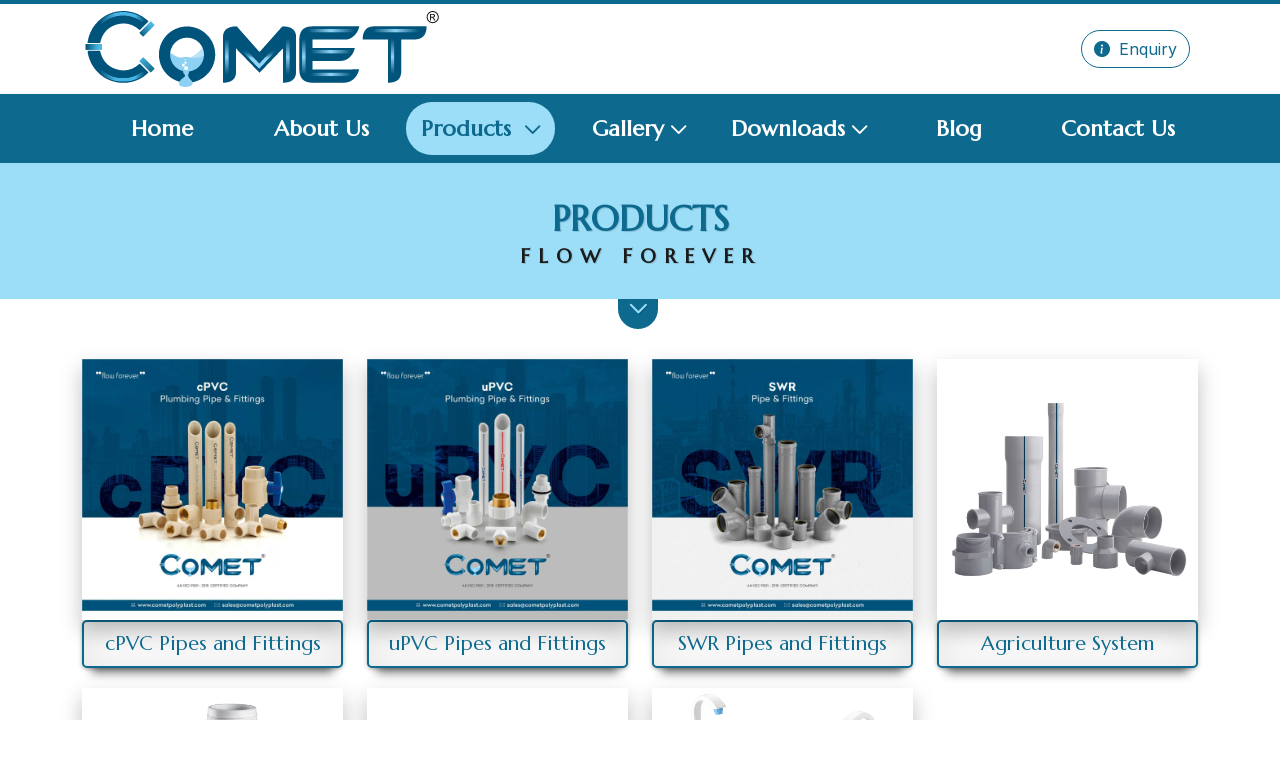

--- FILE ---
content_type: text/html; charset=UTF-8
request_url: http://cometpolyplast.com/products.php?water-storage-tank
body_size: 3841
content:
<!DOCTYPE html>
<html lang="en">

<head>
    <meta http-equiv="Content-Type" content="text/html; charset=UTF-8">
    <meta name="viewport" content="width=device-width, initial-scale=1, maximum-scale=1">
    <title>Comet Poly Plast Pvt.Ltd | Flow Forever</title>
    <meta name="title"  content="Comet Poly Plast Pvt.Ltd | Flow Forever" />
    <meta name="author" content="Comet Poly Plast Pvt.Ltd" />
    <meta name="keywords" content="Comet Poly Plast Pvt.Ltd | Flow Forever,CPVC & PVC Pipes and Fittings" />
    <meta name="description" content="Comet Poly Plast Pvt.Ltd | Flow Forever,CPVC & PVC Pipes and Fittings" />
    <link rel="shortcut icon" href="./assets/images/favicon.png">

    <link rel="stylesheet" href="./assets/css/bootstrap.min.css" type="text/css">
    <link rel="stylesheet" href="./assets/css/bootstrap-icons.css" type="text/css">
    <link rel="stylesheet" href="./assets/css/owl.carousel.min.css" type="text/css">
    <link rel="stylesheet" href="./assets/css/swipebox.css" type="text/css">
    <link rel="stylesheet" href="./assets/css/style.css" type="text/css">
    <link rel="stylesheet" href="./assets/css/responsive.css" type="text/css">

    <script src="./assets/js/jquery-3.6.0.min.js"></script>
    <script src="./assets/js/pdf.min.js"></script>
    <script>pdfjsLib.GlobalWorkerOptions.workerSrc = './assets/js/pdf.worker.min.js';</script>
    <script src="./assets/js/crypto.js"></script>
</head>
<body>
    <div id="preloader" class="preloader">
        <div class="loader-content">
            <div class="loader"></div> 
        </div> 
        <div class="loader-section section-left"></div>
        <div class="loader-section section-right"></div>
    </div>
    <header>
        <div class="header-bottom">
            <div class="container">
                <div class="d-flex justify-content-between align-items-center">
                    <div class="logo">
                        <a href="#/">
                            <img src="./assets/images/logo.svg" class="img-fluid">
                        </a>
                    </div>
                    <div class="call-to-action">
                        <a class="btn btn-outline-primary me-2" href="enquiry.php">
                            <i class="bi bi-info-circle-fill me-1"></i> Enquiry
                        </a>
                    </div>
                    <div class="mob-menu-btn">
                        <i class="bi bi-list"></i>
                    </div>
                </div>
            </div>
        </div>
    </header>
    <nav>
        <div class="main-menu">
            <div class="container">
                <ul class="menu d-flex justify-content-between">
                    <li class=""> 
                    	<a href="./index.php">Home</a> 
                    </li>
                    <li class=""> 
                    	<a href="./about-us.php">About Us</a> 
                    </li>
                    <li class="dropdown active"> 
                    	<a href="./products.php"> Products </a>
                        <ul>
                            <li><a href="./products.php?cpvc-pipes-and-fitting">cPVC Pipes & Fittings</a></li>
                            <li><a href="./products.php?upvc-pipes-and-fitting">uPVC Pipes & Fittings</a></li>
                            <li><a href="./products.php?swr-pipes-and-fitting">SWR Pipes & Fittings</a></li>
                            <li><a href="./products.php?agriculture-system">Agriculture System</a></li>
                            <li><a href="./products.php?upvc-column-pipes">uPVC Column Pipes</a></li>
                            <li><a href="./products.php?hdpe-mdpe-pipes">HDPE / MDPE Pipes</a></li>
                            <li><a href="./products.php?ptmt-taps">PTMT Taps</a></li>
                        </ul>
                    </li>
                    <li class="dropdown "> 
                    	<a href="./gallery.php">Gallery</a> 
                        <ul>
                            <li><a href="./gallery.php?infrastructure">Infrastructure</a></li>
                            <li><a href="./gallery.php?products">Products</a></li>
                            <li><a href="./gallery.php?exhibitions">Exhibitions</a></li>
                            <li><a href="./gallery.php?events">Events</a></li>
                        </ul>
                    </li>
                    <li class="dropdown "> 
                    	<a href="./downloads.php">Downloads</a> 
                        <ul>
                            <li><a href="./downloads.php?catalogue">Catalogue</a></li>
                            <li><a href="./downloads.php?price-list">Price List</a></li>
                        </ul>
                    </li>
                    <li class=""> 
                        <a href="./blog.php">Blog</a> 
                    </li>
                    <li class=""> 
                    	<a href="./contact-us.php">Contact Us</a> 
                    </li>
                </ul>
            </div>
        </div>
        <div class="mob-menu">
            <div class="mob-menu-close"><i class="bi bi-x-lg"></i></div>
            <div class="mob-menu-container">
                <ul class="menu"></ul>
            </div>
            <div class="footer">
                <ul class="list">
                    <li>
                        <a href="#">
                            <i class="bi bi-info-circle-fill me-1"></i> Get A Quote 
                        </a>
                    </li>
                    <li>
                        <a href="#">
                            <i class="bi bi-journals"></i> Download Brochure
                        </a>
                    </li>
                    
                    
                    <li>
                        <a href="https://www.facebook.com/cometpolyplastprivatelimited" target="_blank">
                            <i class="bi bi-facebook me-1"></i> Facebook
                        </a>
                    </li>
                    <li>
                        <a href="https://instagram.com/cometpolyplast" target="_blank">
                            <i class="bi bi-instagram me-1"></i> Instagram
                        </a>
                    </li>
                    <li>
                        <a href="https://youtube.com/@COMETPOLYPLAST" target="_blank">
                            <i class="bi bi-youtube me-1"></i> Youtube
                        </a>
                    </li>
                    <li>
                        <a href="https://wa.me/917575809808" target="_blank">
                            <i class="bi bi-whatsapp me-1"></i> WhatsApp
                        </a>
                    </li>
                    <li>
                        <a href="tel:+919924066660">
                            <i class="bi bi-phone me-1"></i> +91 99240 66660
                        </a>
                    </li>
                    <li>
                        <a href="/cdn-cgi/l/email-protection#ed808c8481ad8e828088999d8281949d818c9e99c38e8280">
                            <i class="bi bi-envelope me-1"></i> <span class="__cf_email__" data-cfemail="9ef3fff7f2defdf1f3fbeaeef1f2e7eef2ffedeab0fdf1f3">[email&#160;protected]</span> 
                        </a>
                    </li>
                </ul>
            </div>
        </div> 
    </nav>
    <div class="social">
        <ul>
            <li><a href="https://www.facebook.com/cometpolyplastprivatelimited" target="_blank"><i class="bi bi-facebook"></i> Facebook </a></li>
            <li><a href="https://instagram.com/cometpolyplast" target="_blank"><i class="bi bi-instagram"></i> Instagram </a></li>
            <li><a href="https://youtube.com/@COMETPOLYPLAST" target="_blank"><i class="bi bi-youtube"></i> Youtube </a></li>
            <li><a href="https://wa.me/917575809808" target="_blank"><i class="bi bi-whatsapp"></i> WhatsApp </a></li>
            <li><a href="tel:+919924066660"><i class="bi bi-phone"></i> Contact Us </a></li>
            <li><a href="/cdn-cgi/l/email-protection#d6bbb7bfba96b5b9bbb3a2a6b9baafa6bab7a5a2f8b5b9bb"><i class="bi bi-envelope"></i> Mail Us </a></li>
        </ul>
    </div>
    <main>
            <div class="section">
            <div class="heading">
                <h3 class="main-heading">Products</h3>
                <h5 class="sub-heading">Flow Forever</h5>
            </div>
        </div>
        <div class="section-default">
            <div class="container">
                <div class="row">
                    <div class="col-md-3">
                        <a href="./products.php?cpvc-pipes-and-fitting" class="item-box">
                            <figure>
                                <img src="./assets/images/products/cpvc-pipes-and-fitting.jpg" class="img-fluid">
                                <i class="bi bi-eye-fill"></i>
                            </figure>
                            <h3>cPVC Pipes and Fittings</h3>
                        </a>
                    </div>
                    <div class="col-md-3">
                        <a href="./products.php?upvc-pipes-and-fitting" class="item-box">
                            <figure>
                                <img src="./assets/images/products/upvc-pipes-and-fitting.jpg" class="img-fluid">
                                <i class="bi bi-eye-fill"></i>
                            </figure>
                            <h3>uPVC Pipes and Fittings</h3>
                        </a>
                    </div>
                    <div class="col-md-3">
                        <a href="./products.php?swr-pipes-and-fitting" class="item-box">
                            <figure>
                                <img src="./assets/images/products/swr-pipes-and-fitting.jpg" class="img-fluid">
                                <i class="bi bi-eye-fill"></i>
                            </figure>
                            <h3>SWR Pipes and Fittings</h3>
                        </a>
                    </div>
                    <div class="col-md-3">
                        <a href="./products.php?agriculture-system" class="item-box">
                            <figure>
                                <img src="./assets/images/products/agriculture-system.jpg" class="img-fluid">
                                <i class="bi bi-eye-fill"></i>
                            </figure>
                            <h3>Agriculture System</h3>
                        </a>
                    </div>
                    <div class="col-md-3">
                        <a href="./products.php?upvc-column-pipes" class="item-box">
                            <figure>
                                <img src="./assets/images/products/upvc-column-pipes.jpg" class="img-fluid">
                                <i class="bi bi-eye-fill"></i>
                            </figure>
                            <h3>uPVC Column Pipes</h3>
                        </a>
                    </div>
                    <div class="col-md-3">
                        <a href="./products.php?hdpe-mdpe-pipes" class="item-box">
                            <figure>
                                <img src="./assets/images/products/hdpe-mdpe-pipes.jpg" class="img-fluid">
                                <i class="bi bi-eye-fill"></i>
                            </figure>
                            <h3>HDPE / MDPE Pipes</h3>
                        </a>
                    </div>
                    <div class="col-md-3">
                        <a href="./products.php?ptmt-taps" class="item-box">
                            <figure>
                                <img src="./assets/images/products/ptmt-taps.jpg" class="img-fluid">
                                <i class="bi bi-eye-fill"></i>
                            </figure>
                            <h3>PTMT Taps</h3>
                        </a>
                    </div>
                </div>
            </div>
        </div>
        
</main>
	<footer class="section-footer">
        <div class="container">
            <div class="row border-bottom border-secondary">
                <div class="col-md-4">
                    <div class="footer-logo mb-4 text-center">
                        <img src="./assets/images/logo-footer.svg" class="img-fluid">
                    </div>
                    <p class="lead text-justify">
                        COMET POLYPLAST PVT. LTD. Aims to be a truly global, high-performing organization delivering
                        quality products and services to its customers and attain leadership position in the industries we operate
                        in At COMET POLYPLAST PVT. LTD., we believe in certain values
                    </p>
                </div>
                <div class="col-md-3 mb-3">
                    <div class="footer-heading">
                        <h6>Quick Links</h6>
                    </div>
                    <ul class="footer-link">
                        <li><a href="./index.php"><i class="bi bi-chevron-right"></i> Home </a></li>
                        <li><a href="./about-us.php"><i class="bi bi-chevron-right"></i> About Us </a></li>
                        <li><a href="./gallery.php"><i class="bi bi-chevron-right"></i> Gallery </a></li>
                        <li><a href="./downloads.php"><i class="bi bi-chevron-right"></i> Downloads </a></li>
                        <li><a href="./enquiry.php"><i class="bi bi-chevron-right"></i> Enquiry </a></li>
                        <!-- <li><a href="./careers.php"><i class="bi bi-chevron-right"></i> Careers </a></li> -->
                        <li><a href="./contact-us.php"><i class="bi bi-chevron-right"></i> Contact Us </a></li>
                    </ul>
                </div>
                <div class="col-md-3 mb-3">
                    <div class="footer-heading">
                        <h6>Our Products</h6>
                    </div>
                    <ul class="footer-link">
                        <li><a href="./products.php?cpvc-pipes-and-fitting"><i class="bi bi-chevron-right"></i> cPVC Pipes & Fittings</a></li>
                        <li><a href="./products.php?upvc-pipes-and-fitting"><i class="bi bi-chevron-right"></i> uPVC Pipes & Fittings</a></li>
                        <li><a href="./products.php?swr-pipes-and-fitting"><i class="bi bi-chevron-right"></i> SWR Pipes & Fittings</a></li>
                        <li><a href="./products.php?agriculture-system"><i class="bi bi-chevron-right"></i> Agriculture System</a></li>
                        <li><a href="./products.php?upvc-column-pipes"><i class="bi bi-chevron-right"></i> uPVC Column Pipes</a></li>
                        <li><a href="./products.php?hdpe-mdpe-pipes"><i class="bi bi-chevron-right"></i> HDPE / MDPE Pipes</a></li>
                        <li><a href="./products.php?ptmt-taps"><i class="bi bi-chevron-right"></i> PTMT Taps</a></li>
                    </ul>
                </div>
                <div class="col-md-2">
                    <div class="footer-logo mb-2 text-center">
                        <img src="./assets/images/make-in-india.png" class="img-fluid">
                    </div>
                    <div class="footer-logo mb-2 text-center">
                        <img src="./assets/images/digital-india.svg" class="img-fluid">
                    </div>
                    <div class="footer-logo mb-2 text-center">
                        <img src="./assets/images/swachh-bharat.svg" class="img-fluid">
                    </div>
                </div>
            </div>
            <div class="row border-bottom border-secondary">
                <div class="col-md-3">
                    <div class="footer-details">
                        <div class="d-flex mb-2">
                            <div class="icon">
                                <i class="bi bi-geo-alt-fill"></i>
                            </div>
                            <h5> Regd. Office </h5>
                        </div>
                        <p>
                            210 "RK Prime", <br> 
                            Near Nana Mauva Circle, <br> 
                            150ft Ring Road, <br> 
                            Rajkot-360005, <br>
                            Gujarat, India <br>
                        </p>
                    </div>
                </div>
                <div class="col-md-3">
                    <div class="footer-details">
                        <div class="d-flex mb-2">
                            <div class="icon">
                                <i class="bi bi-geo-alt-fill"></i>
                            </div>
                            <h5> Factory Unit </h5>
                        </div>
                        <a href="https://maps.app.goo.gl/yWrYCBsDZ5eihmRdA" target="_blank">
                            S. No. 223, Plot No. 1, <br>
                            Charan Pipaliya Road, <br>
                            Nr. Amrut Farm, <br>
                            Anandpar Village, Tal. Kalawad, <br>
                            Dist. Jamnagar – 361 162. 
                        </a>
                    </div>
                </div>
                <div class="col-md-3">
                    <div class="footer-details">
                        <div class="d-flex mb-2">
                            <div class="icon">
                                <i class="bi bi-telephone-fill"></i>
                            </div>
                            <h5> Mobile </h5>
                        </div>
                        <ul class="contact-list">
                            <li> <a href="tel:+919924066660 "> +91 99240 66660  </a> </li>
                            <li> <a href="tel:+917490084377"> +91 74900 84377 </a> </li>
                            <li> <a href="tel:+917575800244"> +91 75758 00244 </a> </li>
                            <li> <a href="tel:+918734800244"> +91 87348 00244 </a> </li>
                        </ul>
                    </div>
                </div>
                <div class="col-md-3">
                    <div class="footer-details">
                        <div class="d-flex mb-2">
                            <div class="icon">
                                <i class="bi bi-envelope-fill"></i>
                            </div>
                            <h5> Email </h5>
                        </div>
                        <ul class="contact-list">
                            <li> <a href="/cdn-cgi/l/email-protection#9ff2fef6f3dffcf0f2faebeff0f3e6eff3feecebb1fcf0f2"> <span class="__cf_email__" data-cfemail="0b666a62674b6864666e7f7b6467727b676a787f25686466">[email&#160;protected]</span> </a> </li>
                            <li> <a href="/cdn-cgi/l/email-protection#bcccc9cedfd4ddcfd9fcdfd3d1d9c8ccd3d0c5ccd0ddcfc892dfd3d1"> <span class="__cf_email__" data-cfemail="6f1f1a1d0c070e1c0a2f0c00020a1b1f0003161f030e1c1b410c0002">[email&#160;protected]</span> </a> </li>
                            <li> <a href="/cdn-cgi/l/email-protection#d1a2b0bdb4a291b2bebcb4a5a1bebda8a1bdb0a2a5ffb2bebc"> <span class="__cf_email__" data-cfemail="7704161b12043714181a120307181b0e071b1604035914181a">[email&#160;protected]</span> </a> </li>
                            <li> <a href="/cdn-cgi/l/email-protection#bbd3c9fbd8d4d6decfcbd4d7c2cbd7dac8cf95d8d495d2d5"> <span class="__cf_email__" data-cfemail="5e362c1e3d31333b2a2e3132272e323f2d2a703d31703730">[email&#160;protected]</span> </a> </li>
                            <li> <a href="/cdn-cgi/l/email-protection#640b1201161701051724070b090110140b081d14080517104a070b09"> <span class="__cf_email__" data-cfemail="c5aab3a0b7b6a0a4b685a6aaa8a0b1b5aaa9bcb5a9a4b6b1eba6aaa8">[email&#160;protected]</span> </a> </li>
                        </ul>
                    </div>
                </div>
            </div>
            <div class="row">
                <div class="col-md-12">
                    <p class="lead py-2 mt-3 text-center">
                        Copyright &copy; <a href="#/">Comet Poly Plast Pvt.Ltd</a> | Flow Forever 2022. All rights reserved.
                    </p>
                </div>
            </div>
        </div>
	</footer>

    <a id="back-to-top" title="Back to Top" class=""><i class="bi bi-arrow-up-circle-fill"></i></a>

    
    <script data-cfasync="false" src="/cdn-cgi/scripts/5c5dd728/cloudflare-static/email-decode.min.js"></script><script src="./assets/js/bootstrap.min.js"></script>
    <script src="./assets/js/owl.carousel.min.js"></script>
    <script src="./assets/js/swipebox.js"></script>
    <script src="./assets/js/main.js"></script>
   
<script defer src="https://static.cloudflareinsights.com/beacon.min.js/vcd15cbe7772f49c399c6a5babf22c1241717689176015" integrity="sha512-ZpsOmlRQV6y907TI0dKBHq9Md29nnaEIPlkf84rnaERnq6zvWvPUqr2ft8M1aS28oN72PdrCzSjY4U6VaAw1EQ==" data-cf-beacon='{"version":"2024.11.0","token":"5e214706d4214729a2e7d9e5cc50e1c1","r":1,"server_timing":{"name":{"cfCacheStatus":true,"cfEdge":true,"cfExtPri":true,"cfL4":true,"cfOrigin":true,"cfSpeedBrain":true},"location_startswith":null}}' crossorigin="anonymous"></script>
</body>

</html>

--- FILE ---
content_type: text/css
request_url: http://cometpolyplast.com/assets/css/style.css
body_size: 6906
content:
@import url('https://fonts.googleapis.com/css2?family=Libre+Baskerville:ital,wght@0,400;0,700;1,400&display=swap');
@import url('https://fonts.googleapis.com/css2?family=Inter:wght@300;400;500;700&family=Source+Serif+Pro:wght@500;700&display=swap');
@import url('https://fonts.googleapis.com/css2?family=Lora&display=swap');
@import url('https://fonts.googleapis.com/css2?family=Rowdies:wght@300;400;700&display=swap');
@import url('https://fonts.googleapis.com/css2?family=Marcellus&display=swap');
:root {
    --color-primary:#0d6a8e ;
    --color-primary-light: #9cddf7;
    --color-primary-trans: rgba(12, 106, 142, 0.25);
    --color-secondary: hsl(0, 0%, 10%);
    --color-black: hsl(0, 0%, 10%);
    --color-white: hsl(0, 0%, 100%);
    --color-darken: hsl(0, 0%, 20%);
    --shadow-small: 0 1px 3px 0 rgba(0, 0, 0, 0.1), 0 1px 2px 0 rgba(0, 0, 0, 0.06);
    --shadow-medium: 0 4px 6px -1px rgba(0, 0, 0, 0.1), 0 2px 4px -1px rgba(0, 0, 0, 0.06);
    --shadow-large: 0 10px 15px -3px rgba(0, 0, 0, 0.1), 0 4px 6px -2px rgba(0, 0, 0, 0.05);
    --fontMain: "Inter", sans-serif;
    --fontHeading: "Marcellus", sans-serif;
    --fontIcons: "bootstrap-icons";
}

*,
*::before,
*::after {
    padding: 0;
    margin: 0;
    -webkit-box-sizing: border-box;
    box-sizing: border-box;
    list-style: none;
    list-style-type: none;
    text-decoration: none;
    -webkit-font-smoothing: antialiased;
    -moz-osx-font-smoothing: grayscale;
    text-rendering: optimizeLegibility;
}

html {
    font-size: 100%;
    -webkit-box-sizing: inherit;
    box-sizing: inherit;
    scroll-behavior: smooth;
}

body {
    font-family: var(--fontMain);
    font-size: 1rem;
    font-weight: 400;
    line-height: 1.5;
    overflow-x: hidden;
    color: var(--color-black);
    background: var(--color-white);
}

a {
    text-decoration: none;
}
h1,h2,h3,h4,h5,h6{
    font-family: var(--fontHeading);
    font-weight: 700;
}
.btn {
    border-radius: 50px !important;
}

.btn-outline-primary {
    color: var(--color-primary);
    border-color: var(--color-primary);
}

.btn-outline-primary:hover {
    color: #fff;
    background-color: var(--color-primary);
    border-color: var(--color-primary);
}

.text-primary {
    color: var(--color-primary) !important;
}

.text-secondary {
    color: var(--color-secondary) !important;
}

.bg-primary {
    background-color: var(--color-primary) !important;
}

.bg-secondary {
    background-color: var(--color-secondary) !important;
}

.lead {
    font-size: 18px;
}

.text-justify {
    text-align: justify;
}
ul {
    margin: 0; 
    padding: 0; 
    list-style-type: none; 
}
.arrow{
    width: 40px;
}
/*-----------------------------------
        Preloader
-----------------------------------*/
.preloader {
    -webkit-box-align: center;
    -ms-flex-align: center;
    align-items: center;
    cursor: default;
    display: -webkit-box;
    display: -ms-flexbox;
    display: flex;
    height: 100%;
    -webkit-box-pack: center;
    -ms-flex-pack: center;
    justify-content: center;
    position: fixed;
    left: 0;
    top: 0;
    width: 100%;
    z-index: 9999999;
    flex-direction: column;
}

.preloader .loader-content {
    z-index: 1001;
    display: flex;
    align-items: center;
    flex-direction: column;
    justify-content: center;
}
.preloader .loader-content img {
    margin-bottom: 25px;
}
.preloader .loader-content .loader {
    width:250px;
    height: 250px;
    background-color: skyblue;
    border-radius: 50%;
    position: relative;
    box-shadow: inset 0 0 30px 0 rgba(0,0,0,.5), 0 4px 10px 0 rgba(0,0,0,.5);
    overflow: hidden;
    background-image: url("../images/preloader.svg");
    background-position: center; 
    background-repeat: no-repeat;
    background-size: 200px;
}
.preloader .loader-content .loader:before, .preloader .loader-content .loader:after{
    content:'';
    position: absolute;
    width:250px;
    height: 250px;
    top:-100px;
    background-color: #fff;
}
.preloader .loader-content .loader:before {
    border-radius: 45%;
    background:rgba(255,255,255,.7);
    animation:wave 5s linear infinite;
}

.preloader .loader-content .loader:after {
    border-radius: 35%;
    background:rgba(255,255,255,.3);
    animation:wave 5s linear infinite;
}
@-webkit-keyframes wave {
    0% {
        -webkit-transform: rotate(0deg);
        -ms-transform: rotate(0deg);
        transform: rotate(0deg);
    }

    100% {
        -webkit-transform: rotate(360deg);
        -ms-transform: rotate(360deg);
        transform: rotate(360deg);
    }
}
@keyframes wave{
    0%{
        -webkit-transform: rotate(0deg);
        -ms-transform: rotate(0deg);
        transform: rotate(0deg);
    }
    100%{
        -webkit-transform: rotate(360deg);
        -ms-transform: rotate(360deg);
        transform: rotate(360deg);
    }
}

.preloader .loader-section {
    position: fixed;
    top: 0;
    width: 51%;
    height: 100%;
    background: #f9f9f9;
    z-index: 1000;
    -webkit-transform: translateX(0);
    -ms-transform: translateX(0);
    transform: translateX(0);
}

.preloader .loader-section.section-left {
    left: 0;
}

.preloader .loader-section.section-right {
    right: 0;
}

.loaded.preloader .loader-section.section-left {
    -webkit-transform: translateX(-100%);
    -ms-transform: translateX(-100%);
    transform: translateX(-100%);
    -webkit-transition: all 0.7s 0.3s cubic-bezier(0.645, 0.045, 0.355, 1.000);
    transition: all 0.7s 0.3s cubic-bezier(0.645, 0.045, 0.355, 1.000);
}

.loaded.preloader .loader-section.section-right {
    -webkit-transform: translateX(100%);
    -ms-transform: translateX(100%);
    transform: translateX(100%);
    -webkit-transition: all 0.7s 0.3s cubic-bezier(0.645, 0.045, 0.355, 1.000);
    transition: all 0.7s 0.3s cubic-bezier(0.645, 0.045, 0.355, 1.000);
}

.loaded .loader-content {
    opacity: 0;
    -webkit-transition: all 0.3s ease-out;
    transition: all 0.3s ease-out;
}

.loaded.preloader {
    visibility: hidden;
    -webkit-transform: translateY(-100%);
    -ms-transform: translateY(-100%);
    transform: translateY(-100%);
    -webkit-transition: all 0.3s 1s ease-out;
    transition: all 0.3s 1s ease-out;
}
/*-----------------------------------
Header
-----------------------------------*/
header {background: #ffffff; z-index: 999; box-shadow: 0 2px 4px rgba(0, 0, 0, 0.25); padding: 5px 0; border-top: 4px solid var(--color-primary); }
header .logo img{max-height: 80px; }

/*-----------------------------------
Menu
-----------------------------------*/
.main-menu {background-color: var(--color-primary); box-shadow: 0 2px 4px rgba(0, 0, 0, 0.25); } 
.main-menu .menu{display: flex; justify-content: space-between; }
.main-menu .menu > li {text-align: center; width: 100%; }
.main-menu .menu > li.dropdown {position: relative; }
.main-menu .menu > li > a {font-family: var(--fontHeading); font-size: 22px; font-weight: 700; color: #FFF; padding: 10px 0; display: block; -webkit-transition: all 0.4s ease; -moz-transition: all 0.4s ease; -o-transition: all 0.4s ease; -ms-transition: all 0.4s ease; transition: all 0.4s ease; margin: 8px 5px; }
.main-menu .menu > li > a::after {content: "\F282"; font-family: var(--fontIcons); margin-left: 5px; font-size: 18px; display: inline-block; vertical-align: middle; }
.main-menu .menu > li > a:only-child::after {display: none; }
.main-menu .menu > li.active > a, .main-menu .menu > li:hover > a, .main-menu .menu > li.active > a::after, .main-menu .menu > li:hover > a::after {background-color: var(--color-primary-light); color: var(--color-primary); border-radius: 50px; webkit-transition: all 0.4s ease; -moz-transition: all 0.4s ease; -o-transition: all 0.4s ease; -ms-transition: all 0.4s ease; transition: all 0.4s ease; }

.main-menu .menu .dropdown > ul {position: absolute; top: 100%; white-space: nowrap; -webkit-box-direction: normal; -ms-flex-direction: column; flex-direction: column; opacity: 0; visibility: hidden; -webkit-transition: 500ms ease; transition: 500ms ease; z-index: 99; border-bottom-left-radius: 8px; border-bottom-right-radius: 8px; -webkit-box-shadow: 0 3px 6px rgba(0,0,0,0.16), 0 3px 6px rgba(0,0,0,0.23); box-shadow: 0 3px 6px rgba(0,0,0,0.16), 0 3px 6px rgba(0,0,0,0.23); background: #FFF; border: 1px solid var(--color-primary-trans); min-width: 250px;}
.main-menu .menu .dropdown:hover > ul {opacity: 1; visibility: visible;}
/* .main-menu .menu .dropdown > ul {
    -moz-transform: rotateY(90deg);
    -ms-transform: rotateY(90deg);
    -o-transform: rotateY(90deg);
    -webkit-transform: rotateY(90deg);
    transform: rotateY(90deg); 
}
.main-menu .menu .dropdown:hover > ul {
    -moz-transform: rotateY(0deg);
    -ms-transform: rotateY(0deg);
    -o-transform: rotateY(0deg);
    -webkit-transform: rotateY(0deg);
    transform: rotateY(0deg); 
} */
.main-menu .menu .dropdown ul li a::before {
    content: "";
    width: 5px;
    height: 5px;
    background-color: var(--color-primary);
    margin-right: 10px;
    border-radius: 10px;
    -webkit-transition: width 0.4s ease-in-out;
    -moz-transition: width 0.4s ease-in-out;
    -o-transition: width 0.4s ease-in-out;
    transition: width 0.4s ease-in-out;
}
.main-menu .menu .dropdown ul li:hover a::before {
    width: 20px;
    -webkit-transition: width 0.4s ease-in-out;
    -moz-transition: width 0.4s ease-in-out;
    -o-transition: width 0.4s ease-in-out;
    transition: width 0.4s ease-in-out;
}
.main-menu{display: block}
.mob-menu{display: none}
.mob-menu-btn {display: none; }
.main-menu .menu .dropdown ul li + li {border-top: 1px solid var(--color-primary-trans); }
.main-menu .menu .dropdown ul li a {font-size: 16px; color: var(--color-secondary); display: -webkit-box; display: -ms-flexbox; display: flex; padding: 10px 20px; -webkit-transition: 500ms; transition: 500ms; align-items: center;}
.main-menu .menu .dropdown ul li:last-child > a {border-bottom-left-radius: 8px; border-bottom-right-radius: 8px; }
.main-menu .menu .dropdown ul li:hover > a {background-color: var(--color-primary-light); }
.main-menu .menu .dropdown ul li:hover > a {color: var(--color-primary); }

.mob-menu-btn i, .mob-menu-close i{padding: 10px; font-size: 20px; cursor: pointer; -webkit-transition: 500ms; transition: 500ms; background: var(--color-primary-light); border: 1px solid var(--color-primary); color: var(--color-primary); }
.mob-menu-btn i:hover, .mob-menu-close i:hover {background: var(--color-primary); border: 1px solid var(--color-primary-light); color: var(--color-primary-light); }
.mob-menu-close { text-align: end; }

.mob-menu {position: fixed; top: 0; left: 0; width: 100vw; height: 100vh; -webkit-transform: scale(0, 1); transform: scale(0, 1); -webkit-transform-origin: left center; transform-origin: left center; -webkit-transition: -webkit-transform 250ms ease; transition: -webkit-transform 250ms ease; transition: transform 250ms ease; transition: transform 250ms ease, -webkit-transform 250ms ease; z-index: 911; background-color: var(--color-primary-light); overflow-y: auto; padding: 30px 15px;}
.mob-menu.expanded {-webkit-transform: scale(1, 1); transform: scale(1, 1); }
.mob-menu .menu li {border-bottom: 1px solid var(--color-primary-trans); }
.mob-menu .menu li a {display: -webkit-box; display: -ms-flexbox; display: flex; -webkit-box-pack: justify; -ms-flex-pack: justify; justify-content: space-between; color: var(--color-secondary); height: 46px; -webkit-box-align: center; -ms-flex-align: center; align-items: center; -webkit-transition: 500ms; transition: 500ms; }
.mob-menu .menu li:hover > a, .mob-menu .menu li.active > a, .mob-menu .menu li a.expanded {color: var(--color-primary); }
.mob-menu .menu li a.expanded {color: var(--color-primary); }
.mob-menu .menu li a button {width: 30px; height: 30px; background-color: var(--color-primary); border: none; outline: none; color: #fff; -webkit-transform: rotate(-90deg); transform: rotate(-90deg); -webkit-transition: -webkit-transform 500ms ease; transition: -webkit-transform 500ms ease; transition: transform 500ms ease; transition: transform 500ms ease, -webkit-transform 500ms ease; }
.mob-menu .menu li a button.expanded {-webkit-transform: rotate(0deg); transform: rotate(0deg); background-color: #fff; color: #242323; }
.mob-menu .menu ul {display: none; border-top: 1px solid var(--color-primary-trans); }
.mob-menu .menu ul li{padding: 0 10px; }
.mob-menu .menu ul li a {font-size: 14px; }
.mob-menu .footer .list {margin: 0; padding: 0; list-style-type: none; margin: 50px 0; }
.mob-menu .footer .list li {padding: 10px 0; }
.mob-menu .footer .list li:not(:last-child) {border-bottom: 1px solid var(--color-primary-trans); }
.mob-menu .footer .list li a {color: var(--color-primary); padding: 15px 0px; -webkit-box-align: center; -ms-flex-align: center; align-items: center; -webkit-transition: 500ms; transition: 500ms; }
.mob-menu .footer .list li a:hover {color: var(--color-secondary); }

nav.sticky, header.sticky{position: fixed; top: 0; width: 100%; z-index: 9; }


/*-----------------------------------
        Page Heading
-----------------------------------*/
.heading {
    background-color: var(--color-primary-light);
    position: relative;
    line-height: 1;
    padding: 30px 0;
    text-align: center;
}

.heading::before {
    position: absolute;
    bottom: -30px;
    left: 50%;
    margin-left: -22px;
    width: 40px;
    height: 30px;
    display: inline-block;
    border-bottom-left-radius: 2em;
    border-bottom-right-radius: 2em;
    content: "\F282";
    font-family: var(--fontIcons);
    font-size: 20px;
    font-weight: 900;
    background-color: var(--color-primary);
    color: var(--color-primary-light);
    text-shadow: 1px 1px 1px rgba(0, 0, 0, .15);
}

.heading .main-heading {
    margin: 0;
    padding: 0;
    font-size: 35px;
    font-weight: 900;
    line-height: 1.5;
    text-transform: uppercase;
    text-shadow: 1px 1px 1px rgba(0, 0, 0, .15);
    color: var(--color-primary);
}

.heading .sub-heading {
    text-transform: uppercase;
    letter-spacing: 8px;
    margin: 0;
    padding: 0;
    text-shadow: 1px 1px 1px rgba(0, 0, 0, .15);
}

.social {
    position: fixed;
    right: 0;
    top: 50%;
    z-index: 9;
    transform: translateY(-50%);
    opacity: 0;
}

.social ul {
    padding: 0px;
    transform: translate(150px,0);
}

.social ul li {
    display: block;
    margin: 5px;
    background: var(--color-primary-light);
    width: 200px;
    text-align: left;
    padding: 10px;
    border-radius: 30px 0 0 30px;
    transition: all 1.5s;
}

.social ul li:hover {
    transform: translate(-125px,0);
    background: var(--color-primary);
    transition: all 1.5s;
}

.social ul li a {
    color: white;
}
.social ul li i {
    margin-right: 10px;
    color: white;
    background: var(--color-primary);
    padding: 5px 10px;
    border-radius: 50%;
    transform: rotate(0deg);
    font-size: 20px;
    display: inline-block;
}
.social ul li:hover i{
    background: white;
    color: var(--color-primary);
    transform: rotate(-360deg);
    transition: all 1.5s;

}
.social.active {
    opacity: 1;
    pointer-events: all;
}




/*-----------------------------------
    Banner    Section
-----------------------------------*/
.banner-section {
    position: relative;
}

.banner-section .banner-carousel {
    position: relative;
}

.banner-section .slide-item {
    position: relative;
    background-repeat: no-repeat;
    background-position: center;
    background-size: cover;
}
.banner-section .owl-nav{
    text-align: center;
    padding: 10px 0;
    box-shadow: 0 1px 3px rgba(0, 0, 0, 0.12), 0 1px 2px rgba(0, 0, 0, 0.24);
}
.banner-section .owl-nav button{
    margin: 0px 10px;
}

/*-----------------------------------
        Section
-----------------------------------*/
.section-default {
    padding: 50px 0;
}
/*-----------------------------------
        About Section
-----------------------------------*/
.section-about {
    padding: 50px 0;
}

.section-about-image {
    box-shadow: 0 1px 3px rgba(0, 0, 0, 0.12), 0 1px 2px rgba(0, 0, 0, 0.24);
    display: flex;
    align-items: center !important;
}

.section-about-contents {
    position: relative;
    background-color: #f7f7f7;
    padding: 20px;
    box-shadow: 0 1px 3px rgba(0, 0, 0, 0.12), 0 1px 2px rgba(0, 0, 0, 0.24);
}
.section-about-title h2{
    text-align:center; 
    font-size:50px; 
    color:var(--color-primary); 
    letter-spacing:1px;
}

.section-about-title span{
    margin-top: 5px;
    font-size:15px; 
    color:#444; 
    word-spacing:1px; 
    letter-spacing:2px;
    text-transform: uppercase; 
    display: grid;
    grid-template-columns: 1fr max-content 1fr;
    grid-template-rows: 20px 0;
    grid-gap: 20px;
    align-items: center;
}
.section-about-title span:after,.section-about-title span:before {
    content: " ";
    display: block;
    border-bottom: 1px solid var(--color-primary); 
    border-top: 1px solid var(--color-primary); 
    height: 5px;
    background-color:transparent; 
}
.section-about-action {
    margin-top: 25px;
    text-align: right;
}
.section-about-details ul{
    margin: 0;
    padding: 0;
}
.section-about-details ul li{
    position: relative;
    margin-bottom: 10px;
    margin-left: 25px;
    font-size: 18px;
    font-weight: 300;
}
.section-about-details ul li:before{
    content: "\f285";
    font-family: var(--fontIcons);
    position: absolute;
    left: -25px;
}
/*-----------------------------------
        Vision Section
-----------------------------------*/
.section-vision {
    padding: 50px 0;
    background-color: #f7f7f7;
}
.section-vision .nav-tabs{
    border-bottom: none;
    display: flex;
    flex-wrap: nowrap;
    flex-direction: row;
}
.section-vision .nav-tabs .nav-item{
    flex-grow: 1;
}
.section-vision .nav-tabs .nav-item .nav-link{
    display: block;
    padding: 10px 20px;
    text-transform: uppercase;
    border: none;
    color: #999;
    border-bottom: 2px solid #999;
    transition: all 0.3s ease 0s;
    width: 100%;
}
.section-vision .nav-tabs .nav-item .nav-link.active,
.section-vision .nav-tabs .nav-item .nav-link:hover{
    background: var(--color-primary-light);
    color: var(--color-primary);
    border: none;
    border-bottom: 2px solid var(--color-primary);
}
.section-vision .nav-tabs .nav-item .nav-link img{
    display: block;
    width: 60px;
    height: 60px;
    background: #FFF;
    margin: auto;
    border-radius: 50%;
    padding: 10px;
    margin-bottom: 20px;
}
.section-vision .tab-content{
    background: #444;
    font-size: 14px;
    font-weight: 600;
    letter-spacing: 1px;
    line-height: 25px;
    padding: 15px 20px;
    border-radius: 10px;
    box-shadow: 10px 10px var(--color-primary);
    color: white;
}
.section-vision .tab-content .tab-content-image{
    background: white;
    border-radius: 50%;
    padding: 40px;
}
.section-vision .tab-content .tab-content-detail h2{
    color: white;
}
.section-vision .tab-content .tab-content-detail h2 span{
    color: var(--color-primary-light)
}
.section-vision .tab-content .tab-content-detail ul{
    margin: 0;
    padding: 0;
}
.section-vision .tab-content .tab-content-detail ul li{
    position: relative;
    margin-bottom: 10px;
    margin-left: 25px;
    font-size: 16px;
    font-weight: 300;
}
.section-vision .tab-content .tab-content-detail ul li:before{
    content: "\f285";
    font-family: var(--fontIcons);
    position: absolute;
    left: -25px;
}


/*-----------------------------------
        Core Section
-----------------------------------*/
.section-core {
    padding: 50px 0;
    background-color: #f7f7f7;
}
.section-core .core-content{
    background: #444;
    font-size: 14px;
    font-weight: 600;
    letter-spacing: 1px;
    line-height: 25px;
    padding: 15px 20px;
    border-radius: 10px;
    box-shadow: 10px 10px var(--color-primary);
    color: white;
    height: 100%;
    display: flex;
    justify-content: center;
}
.section-core .core-content .core-content-image{
    background: white;
    border-radius: 50%;
    padding: 10px;
}
.section-core .core-content .core-content-detail h2{
    color: white;
}
.section-core .core-content .core-content-detail h2 span{
    color: var(--color-primary-light)
}
.section-core .core-content .core-content-detail ul{
    margin: 0;
    padding: 0;
}
.section-core .core-content .core-content-detail ul li{
    position: relative;
    margin-bottom: 10px;
    margin-left: 25px;
    font-size: 16px;
    font-weight: 300;
}
.section-core .core-content .core-content-detail ul li:before{
    content: "\f285";
    font-family: var(--fontIcons);
    position: absolute;
    left: -25px;
}
.section-core .core-content .core-content-detail p{
    font-size: 16px;
    font-weight: 300;
}
/*-----------------------------------
        Certificates Section
-----------------------------------*/

.section-certificates {
    padding: 50px 0;
}
.certificates-title{
    margin: 40px 0;
}
.certificates-title h1 {
    text-align: center;
    text-transform: uppercase;
    padding-bottom: 5px;
    position: relative;
    color: var(--color-secondary);
}
.certificates-title h1 span {
    color: var(--color-primary);
}
.certificates-title h1:before {
    width: 100px;
    height: 5px;
    display: block;
    content: "";
    position: absolute;
    bottom: 3px;
    left: 50%;
    margin-left: -50px;
    background-color: var(--color-primary);
}
.certificates-title h1:after {
    width: 250px;
    height: 1px;
    display: block;
    content: "";
    position: relative;
    margin-top: 10px;
    left: 50%;
    margin-left: -125px;
    background-color: var(--color-primary);
}
.certificates-slider .item{
    opacity:0.4;
    transition:.4s ease all;
    transform:scale(.8);
    border: 2px solid var(--color-primary-light);
}

.certificates-slider .active.center .item{
    opacity:1;
    transform:scale(1);
    border: 2px solid var(--color-primary);
} 

.certificates-slider .owl-nav {
    opacity: 1;
    text-align: center;
    width: 100%;
}

.certificates-slider .owl-prev,
.certificates-slider .owl-next {
    margin: 10px;
    color: var(--color-primary) !important;
    font-size: 30px !important;
}

.certificates-slider .owl-prev:hover,
.certificates-slider .owl-next:hover {
    color: var(--color-secondary) !important;
}

/*-----------------------------------
        Certificates Section
-----------------------------------*/

.section-journey {
    padding: 50px 0;
}
.journey-title{
    margin: 40px 0;
}
.journey-title h1 {
    text-align: center;
    text-transform: uppercase;
    padding-bottom: 5px;
    position: relative;
    color: var(--color-secondary);
}
.journey-title h1 span {
    color: var(--color-primary);
}
.journey-title h1:before {
    width: 100px;
    height: 5px;
    display: block;
    content: "";
    position: absolute;
    bottom: 3px;
    left: 50%;
    margin-left: -50px;
    background-color: var(--color-primary);
}
.journey-title h1:after {
    width: 250px;
    height: 1px;
    display: block;
    content: "";
    position: relative;
    margin-top: 10px;
    left: 50%;
    margin-left: -125px;
    background-color: var(--color-primary);
}
.journey-timeline .timeline{
    width: calc(50% - 1px);
    padding: 3px 0;
    margin: 0 2px 0 0;
    float: left;
}
.journey-timeline .timeline-content{
    color: #777;
    background-color: #fff;
    text-align: center;
    padding: 20px 30px;
    display: block;
    position: relative;
}
.journey-timeline .timeline-content:before{
    content: '';
    background: var(--color-primary);
    width: 40px;
    transform: skewY(-20deg);
    position: absolute;
    right: -20px;
    top: 0;
    bottom: 0;
}
.journey-timeline .timeline-year{
    color: #555;
    background-color: var(--color-primary);
    font-size: 25px;
    font-weight: 600;
    line-height: 100px;
    height: 100px;
    width: 100px;
    border-radius: 50%;
    transform: translateY(-50%);
    position: absolute;
    top: 50%;
    right: -50px;
    z-index: 1;
}
.journey-timeline .timeline-year:before{
    content: '';
    background-color: #fff;
    border-radius: 50%;
    box-shadow: 5px 5px 7px rgba(0,0,0,0.4);
    position: absolute;
    left: 10px;
    right: 10px;
    top: 10px;
    bottom: 10px;
    z-index: -1;
}

.journey-timeline .timeline-description{
    border: 2px solid var(--color-secondary);
    background-color: #f7f7f7;
    padding: 30px;
    box-shadow: 0 1px 3px rgba(0, 0, 0, 0.12), 0 1px 2px rgba(0, 0, 0, 0.24);
    min-height: 75px;
}
.journey-timeline .timeline-description h3{
    color: var(--color-primary);
    font-family: var(--fontMain);
    font-size: 25px;
}

.journey-timeline .timeline:nth-child(even){ 
    float: right; 
}
.journey-timeline .timeline:nth-child(even) .timeline-description{ 
    border: 2px solid var(--color-primary);
}
.journey-timeline .timeline:nth-child(even) .timeline-content:before{
    right: auto;
    left: -20px;
}
.journey-timeline .timeline:nth-child(even) .timeline-year{
    right: auto;
    left: -50px;
}
.journey-timeline .timeline:nth-child(odd) .timeline-content:before,
.journey-timeline .timeline:nth-child(odd) .timeline-year{
    background: var(--color-secondary);
}
@media screen and (max-width:767px){
    .journey-timeline .timeline,
    .journey-timeline .timeline:nth-child(even){
        width: 100%;
        margin: 0 0 2px;
    }
    .journey-timeline .timeline-content,
    .journey-timeline .timeline:nth-child(even) .timeline-content{
        padding: 20px 0 20px 75px;
    }
    .journey-timeline .timeline-content:before,
    .journey-timeline .timeline:nth-child(even) .timeline-content:before{
        left: 30px;
    }
    .journey-timeline .timeline-year,
    .journey-timeline .timeline:nth-child(even) .timeline-year{
        left: 0;
        right: auto;
    }
}
/*-----------------------------------
        Footer Section
-----------------------------------*/

.section-footer {
    background-color: #E7E7E7;
    padding: 50px 0 0;
    border-top: 1px solid #d7d7d7;
}
.footer-logo img{
    width: 100%;
}
.footer-heading {
    border-bottom: 2px solid var(--color-primary);
    color: var(--color-primary);
    margin: 0 0 16px;
}

.footer-heading h6 {
    font-size: 25px;
    background: rgb(13,106,142);
    background: linear-gradient(90deg, rgba(13,106,142,1) 0%, rgba(0,74,109,1) 100%);
    -webkit-text-fill-color: transparent;
    -webkit-background-clip: text;
    background-clip: text;
}

.footer-details {
    margin: 20px 0;
}

.footer-details i {
    background-color: var(--color-primary);
    border-radius: 4px;
    color: var(--color-white);
    font-size: 18px;
    position: relative;
    text-align: center;
    padding: 6px 8px;
}

.footer-details .icon {
    padding: 0 12px 0 0;
    font-size: 18px;
}

.footer-details p {
    margin: 0;
}

.footer-details a {
    color: #010101;
    text-decoration: underline;
}

.footer-details a:hover {
    color: var(--color-primary);
}

.footer-details h5 {
    color: var(--color-primary);
    margin: 0;
    font-size: 22px;
    margin-bottom: 5px;
}
.footer-details .contact-list {padding: 0; margin: 0; }
.footer-details .contact-list li {margin-bottom: 10px; position: relative; margin-left: 10px; padding-left: 10px; }
.footer-details .contact-list li::before {font-family: var(--fontIcons); content: '\F285'; position: absolute; left: -10px; }
.footer-details .contact-list li a {display: block; -webkit-transition: all .4s ease; transition: all .4s ease; }
.footer-details .contact-list li:hover::before{color: var(--color-primary); }

.footer-link {
    padding: 0;
}

.footer-link li {
    margin-bottom: 15px;
}

.footer-link li a {
    display: block;
    color: #313131;
    text-transform: capitalize;
    -webkit-transition: all .4s ease;
    transition: all .4s ease;
}

.footer-link li a:hover {
    color: var(--color-primary);
}

.indiamart-link {
    background: #FFF;
    height: auto;
    display: block;
    border: 1px solid var(--color-primary);
    border-radius: 5px;
}

.indiamart-link:hover {
    border: 1px solid var(--color-black);

}

/*-----------------------------------
        Back to top
-----------------------------------*/
#back-to-top.active {
    opacity: 1;
    pointer-events: all;
}

#back-to-top {
    right: 40px;
    bottom: 40px;
    display: block;
    position: fixed;
    right: 40px;
    bottom: 40px;
    z-index: 99;
    cursor: pointer;
    opacity: 0;
    -webkit-transition: opacity .5s;
    transition: opacity .5s;
    pointer-events: none;
    font-size: 50px;
    line-height: 50px;
    border-radius: 50px;
    background: white;
    padding: 4px;
    color: var(--color-primary);
}

#back-to-top:hover {
    color: var(--color-secondary);
}


/*-----------------------------------
        Home Page Slider
-----------------------------------*/
/* .section-slider,
.owl-stage-outer,
.owl-stage,
.owl-item-bg,
.owl-item {
    height: 500px;
    min-height: 500px;
} */
.section-slider{
    box-shadow: 0 10px 6px -6px rgba(0, 0, 0, 0.5);
    z-index: 10;
}

.section-slider .owl-nav {
    opacity: 0;
    transition: all .3s;
}

.section-slider:hover .owl-nav {
    opacity: 1;
}

.section-slider .owl-prev,
.section-slider .owl-next {
    position: absolute;
    top: 50%;
    overflow: hidden;
    transition: all 1s ease;
    color: var(--color-primary) !important;
    font-size: 30px !important;
}

.section-slider .owl-prev {
    left: 5%;

}

.section-slider .owl-next {
    right: 5%;
}

.section-slider .owl-prev:hover,
.section-slider .owl-next:hover {
    color: var(--color-primary-light) !important;
}

.slide-overlay {
    position: absolute;
    left: 0;
    top: 0;
    width: 100%;
    /* height: 500px; */
    text-align: center;
    display: flex !important;
    align-items: start;
    justify-content: center !important;
    
    /* background-color: rgba(13,106,142, 0.2); */
}

.slide-content {
    padding: 25px;
    background-color: rgba(255, 255, 255, .6);
    border-radius: 10px;
    color: #000;
    margin-bottom: 25px;
}

.slide-content,
.slide-content h3,
.slide-content h2,
.slide-content p {
    transition: all 2s ease;
}

.section-slider .owl-item.active .slide-content {
    transform: translate(0%, 10%) rotate3d(1, 0, 0, 0);
    transition-delay: .5s
}

.section-slider .owl-item.active h3,
.section-slider .owl-item.active h2,
.section-slider .owl-item.active p {
    transform: translate3d(0, 0, 1px);
    transition-delay: 1s
}

/*-----------------------------------
        Product Detail
-----------------------------------*/
.detail-box{
    margin-bottom: 30px;
}
.detail-box-image{
    box-shadow: 0 1px 3px rgba(0, 0, 0, 0.12), 0 1px 2px rgba(0, 0, 0, 0.24);
    display: flex;
    align-items: center !important;
    margin-bottom: 30px;
}
.detail-box-heading{
    margin: 0 16px;
    background: var(--color-primary);
    border-radius: 5px;
    margin-bottom: -25px;
}
.detail-box-heading h4{
    padding:10px 16px;
    color: white;
    margin: 0;
}
.detail-box-info{
    padding:40px 20px 20px;
    box-shadow: 0 1px 3px rgba(0,0,0,0.12), 0 1px 2px rgba(0,0,0,0.24);
    border-radius: 5px;
    border:1px solid var(--color-primary)
}
.detail-box-info p{
    margin: 0;
    padding: 0;
}
.detail-box-info table td, .detail-box-info table th{
    text-align: center;
}
.detail-box-row{
    margin: 0;
    border-bottom: 1px solid #cfcfcf
}
.detail-box-cell{
    padding: 10px;
    border-bottom: 1px solid rgba(0, 0, 0, 0.075);
}
.odd .detail-box-cell{
    background-color: #f2f2f2
}
.even .detail-box-cell{
    background-color: #FFFFFF;
}
.detail-box-list{
    margin: 0;
    padding: 0;
}
.detail-box-list li{
    margin-bottom: 10px;
    position: relative;
    margin-left: 10px;
    padding-left: 10px;
}
.detail-box-list li:before{
    font-family: 'bootstrap-icons';
    content: '\F231';
    color: var(--color-primary);
    position: absolute;
    left: -10px;
}

.detail-box-slider .owl-item{
    padding: 20px !important;
}
.detail-box-slider .product{
    margin: 0;
}
.detail-box-slider .owl-nav {
    opacity: 1;
    text-align: center;
}

.detail-box-slider .owl-prev,
.detail-box-slider .owl-next {
    margin: 10px;
    color: var(--color-primary) !important;
    font-size: 30px !important;
}

.detail-box-slider .owl-prev:hover,
.detail-box-slider .owl-next:hover {
    color: var(--color-secondary) !important;
}
/*-----------------------------------
        Contact Page
-----------------------------------*/
.contact-box{
    margin-bottom: 30px;
    min-height: 525px;
}
.contact-heading{
    margin: 0 16px;
    background: var(--color-primary);
    border-radius: 5px;
    margin-bottom: -25px;
    text-align: center;
}
.contact-heading h4{
    padding:10px 16px;
    color: white;
    margin: 0;
    text-transform: uppercase;
}
.quote-form{
    padding:40px 20px 20px;
    box-shadow: 0 1px 3px rgba(0,0,0,0.12), 0 1px 2px rgba(0,0,0,0.24);
    border-radius: 5px;
    border:1px solid var(--color-primary)
}
.quote-form input, .quote-form select, .quote-form textarea {
    width: 100%;
    height: 50px;
    font-size: 15px;
    margin-bottom: 20px;
    padding: 0 20px;
    border-radius: 0;
}











/*-----------------------------------
        Services Section
-----------------------------------*/
.section-services {
    padding: 50px 0;
    background-color: #444;
}
.service-tab-wrapper .products-tabs-wrap .nav-tabs{
    border: none;
    box-shadow: 0 1px 3px rgba(0, 0, 0, 0.12), 0 1px 2px rgba(0, 0, 0, 0.24);
}
.service-tab-wrapper .products-tabs-wrap .nav-tabs .nav-item{
    width: 100%;
}
.service-tab-wrapper .products-tabs-wrap .nav-tabs .nav-item .nav-link {
    color: #FFF;
    background:var(--color-primary);
    transition: all 0.3s ease 0s;
    width: 100%;
    height: 100%;
    text-align: left;
    border: none;
    border-radius: 0;
}
.service-tab-wrapper .products-tabs-wrap .nav-tabs .nav-item .nav-link i {
    font-size: 45px;
    font-weight: 700;
    width:75px;
    height: 75px;
    border-radius: 50%;
    color: var(--color-primary);
    background: var(--color-primary-light);
    display: inline-block;
    text-align: center;
}
.service-tab-wrapper .products-tabs-wrap .nav-tabs .nav-item .nav-link h1 {
    font-size: 25px;
    font-weight: 700;
    text-transform: uppercase;
    display: inline-block;
    margin-left: 10px;
}
.service-tab-wrapper .products-tabs-wrap .nav-tabs .nav-item .nav-link.active {
    color: var(--color-primary);
    background: var(--color-primary-light);
}
.service-tab-wrapper .products-tabs-wrap .nav-tabs .nav-item .nav-link.active i {
    color: #FFF;
    background:var(--color-primary);
}
.service-tab-wrapper .products-tabs-wrap .tab-content .card {
    border:none;
    background-color:transparent
}
.service-tab-wrapper .products-tabs-wrap .tab-content .card .card-header {
    display:none
}
.service-tab-wrapper .products-tabs-wrap .tab-content .card .card-body {
    padding:0
}
.service-tab-wrapper .products-tabs-wrap .tab-content .card .card-body .service-content {
    position:relative
}
.service-tab-wrapper .products-tabs-wrap .tab-content .card .card-body .service-content .contents-wrap .tab-img {
    width:100%;
    height:100%;
    box-shadow: 0 1px 3px rgba(0, 0, 0, 0.12), 0 1px 2px rgba(0, 0, 0, 0.24);
}
.service-tab-wrapper .products-tabs-wrap .tab-content .card .card-body .service-content .contents-wrap .contents-bottom {
    display:-ms-flexbox;
    display:flex;
    -ms-flex-direction:row;
    flex-direction:row;
    padding:12px 18px;
    -ms-flex-pack:justify;
    justify-content:space-between;
    background-color:#fff;
    box-shadow: 0 1px 3px rgba(0, 0, 0, 0.12), 0 1px 2px rgba(0, 0, 0, 0.24);
}
.service-tab-wrapper .products-tabs-wrap .tab-content .card .card-body .service-content .contents-wrap .contents-bottom P{
    margin: 0;
    padding: 0;
}
.collapse:not(.show) {
    display: block;
}

.section-about-services {
    padding: 50px 0;
    background-color: var(--color-primary-light);
}
.section-about-services .icon{
    margin: 10px 0;
}
.section-about-services .icon i{
    color: #FFF;
    font-size: 100px;
    font-weight: 700;
    width: 150px;
    height: 150px;
    border-radius: 50%;
    display: inline-block;
    text-align: center;
    background: var(--color-primary);
}
.section-about-services .title h1{
    color: var(--color-primary);
}
.section-about-services .title{
    margin-top: 10px;
}
.section-about-services .detail{
    margin-bottom: 10px;
}


.section-default {
    padding: 50px 0;
}
.product{
    margin: 10px 0;
    text-align: center;
    position: relative;
}

.product .product-img img{
    box-shadow: var(--shadow-large);
}
.product .product-title {
    padding: 10px 5px;
    background: var(--color-white);
    border-radius: 5px;
    font-size: 16px;
    color: #666;
    line-height: 30px;
    margin-bottom: 0;
    border: 2px solid var(--color-primary);
    box-shadow: 0 15px 10px -10px rgba(0, 0, 0, 0.5), 0 1px 4px rgba(0, 0, 0, 0.3), 0 0 40px rgba(0, 0, 0, 0.1) inset;
}
.product .product-title .title {
    font-size: 20px;
    margin: 5px 0;
    font-weight: bold;
    color: var(--color-primary);
}

.item-box{
    display: block;
    position: relative;
    text-align: center;
    margin: 10px 0;
}
.item-box figure {
    background: var(--color-primary);
    margin: 0;
}
.item-box figure.no-bg {
    background: transparent;
    margin: 0;
}
.item-box i{
    position: absolute;
    top: 50%;
    left: 50%;
    opacity: 0;
    background: var(--color-primary);
    color: var(--color-white);
    border-radius: 9px;
    width: 40px;
    height: 40px;
    text-align: center;
    font-size: 20px;
    line-height: 40px;
    transform: translate(-50%, -50%);
    -webkit-transition: .3s ease-in-out;
    transition: .3s ease-in-out;
}
.item-box img{
    opacity: 1;
    -webkit-transition: .3s ease-in-out;
    transition: .3s ease-in-out;
    box-shadow: 0 10px 20px rgba(0,0,0,0.25) !important;
}
.item-box h3 {
    padding: 10px 5px;
    background: var(--color-white);
    border-radius: 5px;
    font-size: 20px;
    font-weight: 500;
    color: var(--color-primary);
    border: 2px solid var(--color-primary);
    box-shadow: 0 15px 10px -10px rgba(0, 0, 0, 0.5), 0 1px 4px rgba(0, 0, 0, 0.3), 0 0 40px rgba(0, 0, 0, 0.1) inset;
}
.item-box:hover h3{
    color: var(--color-white);
    background: var(--color-primary);
}
.item-box:hover img{
    opacity: 0.75;
}
.item-box:hover i{
    opacity: 1;
}


/*-----------------------------------
        Contact Page
-----------------------------------*/
.section-contact .contact-wraper{margin-bottom: 50px; border: 2px solid var(--color-primary-light); background-color: var(--color-white); box-shadow: 0 3px 6px rgba(0,0,0,0.16), 0 3px 6px rgba(0,0,0,0.23); position: relative; }
.section-contact .contact-form{padding: 40px; height: auto; position: relative; }
.section-contact .contact-form-heading {position: relative; }
.section-contact .contact-form-heading::before {position: absolute; content: ""; bottom: 0; left: 0; width: 70px; height: 2px; background-color: var(--color-primary-light); }
.section-contact .contact-form-heading h2 {margin: 0 0 25px; font-size: 25px; font-weight: 600; text-transform: capitalize; color: var(--color-primary); padding-bottom: 10px; }
.section-contact .form-control:focus{border: 1px solid var(--color-primary); box-shadow: 0 0 0 0.25rem var(--color-primary-trans); }
.section-contact .contact-form textarea{height: 100px; }
.section-contact .contact-details {padding: 40px; height: auto; position: relative; background-color: var(--color-primary) !important; color: var(--color-white); }
.section-contact .contact-details-heading {position: relative; }
.section-contact .contact-details-heading::before {position: absolute; content: ""; bottom: 0; left: 0; width: 70px; height: 2px; background-color: var(--color-white); }
.section-contact .contact-details-heading h2 {margin: 0 0 25px; font-size: 25px; font-weight: 600; text-transform: capitalize; color: var(--color-white); padding-bottom: 10px; }
.section-contact .contact-details-content {margin: 20px 0; }
.section-contact .contact-details-content .icon {display: table-cell; padding: 0 12px 0 0; font-size: 18px; }
.section-contact .contact-details-content .icon i {background-color: var(--color-white); border-radius: 4px; color: var(--color-primary); font-size: 18px; position: relative; text-align: center; padding: 6px 8px; }
.section-contact .contact-details-content .text {display: table-cell; }
.section-contact .contact-details-content .text h5 {color: var(--color-white); font-size: 25px; }
.section-contact .contact-details-content .text a {color: var(--color-white); }
.section-contact .contact-details-content .text a:hover {color: var(--color-primary-light); }
.section-contact .contact-details-content .contact-list {padding: 0; margin: 0; }
.section-contact .contact-details-content .contact-list li {margin-bottom: 10px; position: relative; margin-left: 10px; padding-left: 10px; }
.section-contact .contact-details-content .contact-list li::before {font-family: var(--fontIcons); content: '\F285'; color: var(--color-primary-light); position: absolute; left: -10px; }
.section-contact .contact-details-content .contact-list li a {display: block; -webkit-transition: all .4s ease; transition: all .4s ease; }
.section-contact .contact-details .social-list{text-align: left; }
.section-contact .contact-details .social-list li i {color: #fff; background-color: rgba(255,255,255,0.2); border: 1px solid #fff; }
.section-contact .contact-form span.red{ color: red; }
.section-contact .contact-form #form-loading { display: none; }

.section-enquiry .enquiry-wraper{margin-bottom: 50px; border: 2px solid var(--color-primary-light); background-color: var(--color-white); box-shadow: 0 3px 6px rgba(0,0,0,0.16), 0 3px 6px rgba(0,0,0,0.23); position: relative; }
.section-enquiry .enquiry-form{padding: 40px; height: auto; position: relative; }
.section-enquiry .enquiry-form-heading {position: relative; }
.section-enquiry .enquiry-form-heading::before {position: absolute; content: ""; bottom: 0; left: 0; width: 70px; height: 2px; background-color: var(--color-primary-light); }
.section-enquiry .enquiry-form-heading h2 {margin: 0 0 25px; font-size: 25px; font-weight: 600; text-transform: capitalize; color: var(--color-primary); padding-bottom: 10px; }
.section-enquiry .form-control:focus{border: 1px solid var(--color-primary); box-shadow: 0 0 0 0.25rem var(--color-primary-trans); }
.section-enquiry .enquiry-form textarea{height: 100px; }
.section-enquiry .enquiry-form span.red{ color: red; }
.section-enquiry .enquiry-form #form-loading { display: none; }

#pricelist-form #form-loading { display: none; }

--- FILE ---
content_type: text/css
request_url: http://cometpolyplast.com/assets/css/responsive.css
body_size: 1123
content:
@media (max-width: 575px) {
    header .header-top {display: none; }
    header .call-to-action {display: none; }
    .main-menu{display: none}
    .mob-menu{display: block}
    .mob-menu-btn {display: block; }
    .treatment-details-tabs{ display: none; }
    #copyright span{ display: block; }
    #copyright span b{ display: none; }
    .footer-top .section-cta h4{ text-align: center; font-size: 22px;}
    .footer-top .section-cta h2{ text-align: center; font-size: 30px;}
    .order-1 {
      order: 1 !important;
    }
    .order-2 {
      order: 1 !important;
    }
    .section-about-services .title h1{
        text-align: center;
    }
    .section-about-services .detail p{
        text-align: justify;
    }
}
@media (min-width: 1200px) {
    header .header-top {display: block; }
    header .call-to-action {display: block; }
}
@media only screen and (max-width: 992px) {
    .main-menu{display: none}
    .mob-menu{display: block}
    .mob-menu-btn {display: block; }
    .navbar-toggle {display: block;}
    .lead {
        font-size: 16px;
    }

    
    /* Section Title */
    .section-title{
        position: relative;
        margin-bottom: 20px;
    }
    .section-title > h5 {
        font-size: 50px;
        margin-bottom: -40px;
    }
    .section-title > span {
        padding-left: 50px;
    }
    .section-title > span::before {
        width: 40px;
    }
    .section-title > h2 {
        font-size: 30px;
    }
    .slide-content{
        display: none;
    }
    .owl-nav{
        display: none;
    }
    /* About Section */
    .section-about{
        padding: 0;
    }
    .section-about-action{
        margin-top: 20px;
        text-align: center;
    }

    /* Vision Section */
    .section-vision .nav-tabs .nav-item .nav-link{
        padding: 10px;
    }
    .section-vision .nav-tabs .nav-item .nav-link img {
        width: 40px;
        height: 40px;
        padding: 5px;
    }
    .section-vision .nav-tabs .nav-item .nav-link h3 {
        font-size: 18px;
    }
    .section-vision .tab-content .tab-content-image {
        background: white;
        border-radius: 50%;
        margin: 0 auto;
        padding: 20px;
        width: 100px;
        height: 100px;
    }
    .section-vision .tab-content .tab-content-detail h2 {
        text-align: center;
        margin-top: 20px;
    }
    .tab .nav-tabs li{
        width: 100%;
        text-align: center;
        margin-bottom: 5px;
    }
    .tab .nav-tabs li a,
    .tab .nav-tabs li a:hover{ border-bottom: 1px solid #dfdfdf; }
    .tab .tab-content{ border-top: none; }

    .section-core .core-content .core-content-image {
        background: white;
        border-radius: 50%;
        margin: 0 auto;
        padding: 20px;
        width: 100px;
        height: 100px;
    }
    .section-core .core-content .core-content-detail h2 {
        text-align: center;
        margin-top: 20px;
    }

    /* Product Section */
    .product-grid{ margin: 0 0 30px; }




    .service-tab-wrapper .products-tabs-wrap .nav-tabs{
        display: none;
    }
    .service-tab-wrapper .products-tabs-wrap .tab-content .card .card-header {
        display: block;
    }
    .service-tab-wrapper .products-tabs-wrap .tab-content .tab-pane {
        display:block;
        opacity:1
    }
    .service-tab-wrapper .products-tabs-wrap .tab-content .tab-pane .card-header {
        padding:0;
        background-color:transparent;
        border-bottom:none
    }
    .service-tab-wrapper .products-tabs-wrap .tab-content .tab-pane .card-header button {
        color: var(--color-primary);
        background: var(--color-primary-light);
        transition: all 0.3s ease 0s;
        width: 100%;
        height: 100%;
        text-align: left;
        border: none;
        border-radius: 0;
        padding: 16px;
    }
    .service-tab-wrapper .products-tabs-wrap .tab-content .tab-pane .card-header button h1{
        font-size: 20px;
        font-weight: 700;
        text-transform: uppercase;
        display: inline-block;
        margin-left: 10px;
    }
    .service-tab-wrapper .products-tabs-wrap .tab-content .tab-pane .card-header button i{
        font-size: 30px;
        font-weight: 700;
        width: 50px;
        height: 50px;
        border-radius: 50%;
        color: var(--color-primary-light);
        background: var(--color-primary);
        display: inline-block;
        text-align: center;
    }
    .service-tab-wrapper .products-tabs-wrap .tab-content .tab-pane .card-header button.collapsed i{
        color: var(--color-primary);
        background: var(--color-primary-light);
    }
    .service-tab-wrapper .products-tabs-wrap .tab-content .tab-pane .card-header button.collapsed{
        color: white;
        background: var(--color-primary);
    }
    .service-tab-wrapper .products-tabs-wrap .tab-content .tab-pane .card-body .service-content .contents-wrap .contents-bottom{
        flex-direction: column;
    }
    .service-tab-wrapper .products-tabs-wrap .tab-content .tab-pane .card-body .service-content .contents-wrap .contents-bottom .contents{
        width: 100%;
    }
    .service-tab-wrapper .products-tabs-wrap .tab-content .tab-pane .card-body .service-content .contents-wrap .contents-bottom .contents p {
        font-size:16px;
        color:#000;
        font-weight:500;
        margin-bottom:16px
    }
    .collapse:not(.show) {
        display: none;
    }
    
}

--- FILE ---
content_type: image/svg+xml
request_url: http://cometpolyplast.com/assets/images/swachh-bharat.svg
body_size: 8220
content:
<?xml version="1.0" encoding="utf-8"?>
<!-- Generator: Adobe Illustrator 17.0.0, SVG Export Plug-In . SVG Version: 6.00 Build 0)  -->
<!DOCTYPE svg PUBLIC "-//W3C//DTD SVG 1.1//EN" "http://www.w3.org/Graphics/SVG/1.1/DTD/svg11.dtd">
<svg version="1.1" id="Layer_1" xmlns="http://www.w3.org/2000/svg" xmlns:xlink="http://www.w3.org/1999/xlink" x="0px" y="0px"
	 width="220px" height="100px" viewBox="0 0 220 100" enable-background="new 0 0 220 100" xml:space="preserve">
<g>
	<path d="M93.942,52.062v1.234v0.229h-0.191h-0.904h-0.119h-0.112l-0.125-0.091l-0.137-0.12l-1.202-1.252l-0.234-0.326l-0.095-0.269
		c0-0.095,0.047-0.169,0.095-0.213l0.234-0.097h0.968V49.72c-0.464,0-0.968-0.132-1.499-0.395c-0.551-0.27-0.921-0.614-1.133-1.04
		c-0.125-0.238-0.183-0.52-0.183-0.845c0-0.38,0.183-0.758,0.527-1.147c0.406-0.325,0.765-0.489,1.107-0.489h0.886
		c0.247,0,0.507,0.074,0.752,0.219c0.495,0.226,0.88,0.628,1.194,1.21c0.066,0.157,0.134,0.397,0.169,0.7v3.226h3.216v0.905H93.942z
		 M92.122,47.472c0-0.262-0.07-0.422-0.193-0.494l-0.089-0.153h-0.113l-0.157,0.153l-0.09,0.131l-0.113,0.368v0.501
		c0,0.482,0.169,0.824,0.504,1.065l0.138,0.085l0.043,0.046h0.07V47.472z M94.212,46.977l-0.686-1.175h3.632v1.175H94.212z"/>
	<polygon points="99.082,46.977 99.082,56.734 98.193,56.734 97.247,56.006 97.247,46.977 96.125,46.977 95.649,45.803 
		100.916,45.803 101.397,46.977 	"/>
	<polygon points="103.772,46.977 103.772,56.734 102.892,56.734 101.939,56.006 101.939,46.977 100.812,46.977 100.341,45.803 
		105.605,45.803 106.1,46.977 	"/>
	<path d="M110.285,46.977v3.236c0,0.69-0.18,1.266-0.542,1.723l-0.494,0.376l-0.599,0.242l3.734,3.938l-0.47,0.241l-0.889-0.01
		l-3.484-3.715c-0.755-0.777-1.159-1.458-1.249-2.049l0.09-0.197l0.134-0.179l0.145-0.112l0.225-0.037h0.899
		c0.09,0,0.194,0.024,0.295,0.085l0.301,0.196l0.081-0.281v-0.402v-3.055h-2.789l-0.476-1.175h6.951l0.439,1.175H110.285z"/>
	<path d="M119.865,46.977v9.756h-0.903l-0.933-0.731V49.96h-1.595c-0.204,0-0.46,0.057-0.778,0.173
		c-0.317,0.106-0.542,0.323-0.696,0.63l-0.134,0.638c0,0.752,0.113,1.42,0.326,1.995c0.123,0.352,0.247,0.661,0.37,0.922
		c0.126,0.266,0.304,0.557,0.529,0.864l0.855,1.106l-0.903-0.021h-0.448l-0.842-1.197l-0.82-1.234
		c-0.317-0.439-0.532-0.902-0.678-1.369c-0.055-0.222-0.122-0.441-0.156-0.655c-0.056-0.213-0.079-0.411-0.079-0.585
		c0-0.699,0.247-1.226,0.708-1.608c0.462-0.376,1.001-0.563,1.634-0.563h2.706v-2.078h-5.992l-0.505-1.175h9.961l0.473,1.175
		H119.865z"/>
	<path d="M14.95,94.736v0.091l-0.056,0.065l-0.057,0.069l-0.313,0.344h-0.598l-0.485-0.479l0.033-0.107l0.08-0.244l0.025-0.081
		l-0.035-0.104l-0.046-0.094l-0.087-0.088l-0.158-0.103l-3.395-2.109c-0.139-0.081-0.226-0.134-0.273-0.169
		c-0.1-0.06-0.247-0.175-0.447-0.339c-0.126-0.143-0.238-0.288-0.261-0.425v-4.047H7.895l-0.301-0.815h6.929l0.313,0.815h-1.441
		v3.852v0.144l-0.067,0.108l-0.124,0.093H13.07h-0.617h-1.137l-0.473-0.482h0.912l0.125-0.088l0.079-0.104v-0.125v-3.399h-1.633
		v3.852c0,0.188,0.023,0.338,0.079,0.458c0.069,0.116,0.191,0.244,0.384,0.37l3.809,2.437l0.202,0.207l0.124,0.221
		c0.026,0.045,0.049,0.123,0.049,0.211L14.95,94.736z"/>
	<path d="M19.775,86.917v2.118l0.067-0.028l0.077-0.044c0.261-0.141,0.539-0.235,0.834-0.266h0.621c0.187,0,0.37,0.075,0.5,0.219
		c0.352,0.233,0.634,0.684,0.846,1.345c0.069,0.291,0.113,0.517,0.113,0.704c0,0.276-0.09,0.573-0.256,0.887
		c-0.103,0.263-0.238,0.494-0.383,0.708l-0.182,0.178l-0.608-0.013l-0.48-0.67l0.312-0.467l0.268-0.473l0.169-0.431l0.07-0.371
		c0-0.25-0.082-0.475-0.227-0.676l-0.137-0.15l-0.144-0.11c-0.131,0.047-0.235,0.11-0.312,0.167l-0.328,0.251l-0.463,0.498
		l-0.357,0.58v2.82h-0.621l-0.651-0.502v-1.75l-0.07,0.046h-0.055l-0.439,0.113h-0.539h-0.607c-0.1,0-0.179,0-0.244-0.01
		c-0.049-0.009-0.194-0.046-0.42-0.103c-0.383-0.208-0.653-0.548-0.809-1.049c-0.056-0.294-0.087-0.524-0.087-0.705
		c0-0.407,0.112-0.764,0.357-1.059c0.113-0.147,0.269-0.256,0.439-0.331c0.182-0.078,0.372-0.12,0.585-0.12h0.617
		c0.295,0,0.529,0.037,0.694,0.106c0.183,0.033,0.377,0.109,0.564,0.233l0.013-1.642h-3.822l-0.307-0.815h8.931l0.335,0.815H19.775z
		 M18.503,89.604c-0.414-0.357-0.846-0.598-1.261-0.723l-0.315,0.125c-0.08,0.028-0.179,0.09-0.27,0.184
		c-0.248,0.192-0.384,0.464-0.384,0.815c0,0.323,0.104,0.608,0.282,0.85l0.204,0.166l0.301,0.094l0.282-0.062l0.312-0.109
		l0.439-0.229l0.407-0.339V89.604z"/>
	<path d="M34.552,86.917v2.118l0.055-0.028l0.079-0.044c0.257-0.141,0.538-0.235,0.833-0.266h0.615c0.194,0,0.375,0.075,0.519,0.219
		c0.339,0.233,0.621,0.684,0.835,1.345c0.077,0.291,0.098,0.517,0.098,0.704c0,0.276-0.068,0.573-0.238,0.887
		c-0.108,0.263-0.242,0.494-0.4,0.708l-0.169,0.178l-0.62-0.013l-0.473-0.67l0.328-0.467l0.27-0.473l0.157-0.431l0.068-0.371
		c0-0.25-0.081-0.475-0.211-0.676l-0.151-0.15l-0.132-0.11c-0.15,0.047-0.259,0.11-0.328,0.167l-0.323,0.251l-0.451,0.498
		l-0.36,0.58v2.82h-0.617l-0.654-0.502v-1.75l-0.079,0.046h-0.069l-0.427,0.113h-0.529h-0.605c-0.112,0-0.194,0-0.26-0.01
		c-0.056-0.009-0.191-0.046-0.404-0.103c-0.395-0.208-0.652-0.548-0.808-1.049c-0.082-0.294-0.113-0.524-0.113-0.705
		c0-0.407,0.131-0.764,0.37-1.059c0.113-0.147,0.268-0.256,0.439-0.331c0.178-0.078,0.381-0.12,0.595-0.12h0.62
		c0.282,0,0.513,0.037,0.683,0.106c0.183,0.033,0.365,0.109,0.552,0.233l0.035-1.642h-3.827l-0.312-0.815h8.928l0.339,0.815H34.552z
		 M33.28,89.604c-0.43-0.357-0.869-0.598-1.261-0.723l-0.315,0.125c-0.089,0.028-0.18,0.09-0.28,0.184
		c-0.247,0.192-0.381,0.464-0.381,0.815c0,0.323,0.09,0.608,0.279,0.85l0.216,0.166l0.291,0.094l0.282-0.062l0.3-0.109l0.451-0.229
		l0.418-0.339V89.604z"/>
	<path d="M43.189,86.917v1.905h-1.611c-0.245,0-0.469,0.032-0.663,0.094c-0.166,0.056-0.335,0.164-0.492,0.3
		c-0.295,0.252-0.429,0.615-0.429,1.081c0,0.257,0.057,0.492,0.148,0.711c0.112,0.22,0.258,0.405,0.472,0.552l0.495,0.34
		l0.539,0.166h0.138l-0.037-0.123v-0.219v-0.264l0.112-0.238c0.058-0.081,0.1-0.143,0.182-0.187l0.235-0.075h0.597
		c0.133,0,0.246,0.027,0.316,0.075c0.225,0.06,0.359,0.194,0.403,0.425l0.057,0.31v0.248l-0.079,0.194l-0.157,0.157l-0.225,0.094
		l0.99,1.736l-0.182,0.138H43.38l-1.103-1.716h0.617l-0.335,0.032h-0.616c-0.43,0-0.79-0.063-1.116-0.179
		c-0.316-0.122-0.663-0.335-1.046-0.654c-0.382-0.314-0.664-0.642-0.809-0.99c-0.092-0.188-0.156-0.377-0.18-0.552
		c-0.057-0.182-0.075-0.395-0.075-0.626c0-0.376,0.144-0.698,0.435-0.978c0.204-0.209,0.529-0.357,0.991-0.45h0.472h1.304v-1.303
		h-3.7l-0.326-0.815h6.413l0.335,0.815H43.189z"/>
	<path d="M50.23,86.917v6.772h-0.618l-0.654-0.488v-2.757h-1.992v0.833c0,0.106-0.022,0.182-0.055,0.232l-0.159,0.062l-0.618-0.018
		l-0.187-0.044l-0.228-0.22l-0.664-0.845c-0.125-0.081-0.182-0.213-0.182-0.37c0-0.108,0.114-0.194,0.339-0.256h0.507v-2.901h-1.295
		l-0.346-0.815h7.262l0.352,0.815H50.23z M48.958,86.917h-1.993v2.901h1.993V86.917z"/>
	<path d="M63.332,90.544l-0.237,0.057h-0.327l-0.406,0.047l-0.596-0.047h-0.551L60.7,90.363l-0.125-0.067l-0.112-0.078l-0.101,0.139
		l-0.138,0.129l-0.281,0.175l-0.327,0.127l2.602,2.739l-0.34,0.164l-0.608,0.006l-2.427-2.582l-0.663-0.799
		c-0.148-0.263-0.201-0.469-0.201-0.635l0.053-0.148l0.08-0.122l0.123-0.066l0.135-0.035h0.632c0.157,0,0.302,0.072,0.458,0.222
		l0.044-0.222v-0.288v-2.106h-1.956l-0.325-0.815h6.286v0.815h-2.722v2.246v0.17c0.057,0.234,0.191,0.404,0.404,0.52l0.191,0.09
		l0.227,0.047l0.255-0.035l0.296-0.075l0.291-0.075l0.451-0.141h0.607v0.787L63.332,90.544z"/>
	<path d="M68.479,86.916v6.774h-0.629l-0.64-0.502v-1.785l-0.09,0.081l-0.099,0.025l-0.058,0.037l-0.059,0.007l-0.501,0.169
		l-0.495,0.047l-0.608-0.016c-0.575,0-1.046-0.188-1.42-0.571c-0.448-0.429-0.66-0.933-0.66-1.519c0-0.392,0.145-0.742,0.46-1.044
		c0.313-0.312,0.686-0.494,1.134-0.566l0.372-0.062h0.622c0.355,0,0.751,0.106,1.142,0.323l0.135,0.08l0.124,0.095v-1.573h-4.485
		l-0.338-0.813h7.231l0.338,0.813H68.479z M67.209,89.467l-0.595-0.353l-0.508-0.248l-0.246-0.072l-0.236-0.066
		c-0.144,0.019-0.261,0.066-0.351,0.125l-0.326,0.213c-0.121,0.097-0.247,0.241-0.339,0.429c-0.065,0.143-0.108,0.31-0.122,0.495
		c0,0.266,0.047,0.554,0.148,0.864l0.134,0.131l0.191,0.189l0.202,0.094l0.438-0.13l0.463-0.244c0.301-0.153,0.608-0.356,0.899-0.61
		l0.247-0.261V89.467z"/>
	<path d="M69.742,86.917l-0.318-0.815h6.25v0.815H69.742z M75.362,91.146c-0.074,0.063-0.231,0.143-0.448,0.244l-0.617,0.164
		l-0.72,0.044h-0.608h-0.307l-0.288-0.107l-0.307-0.147l-0.315-0.25c-0.133-0.148-0.281-0.339-0.425-0.564
		c-0.113-0.232-0.181-0.43-0.181-0.605c0-0.259,0.138-0.515,0.362-0.749l-0.946-0.011l-0.338-0.651h4.16l0.325,0.651h-1.29
		l-0.169,0.059c-0.079,0-0.138,0.019-0.194,0.06l-0.188,0.141c-0.092,0.028-0.138,0.078-0.182,0.15
		c-0.269,0.256-0.395,0.511-0.395,0.755c0,0.248,0.113,0.474,0.326,0.693l0.238,0.162l0.257,0.094
		c0.204-0.031,0.363-0.087,0.45-0.169l0.552-0.311c0.417-0.239,0.742-0.51,0.945-0.807h0.614v0.786
		C75.613,90.942,75.512,91.061,75.362,91.146z"/>
	<path d="M81.163,86.917v1.028c0.395,0.15,0.677,0.425,0.859,0.826c0.056,0.135,0.1,0.263,0.132,0.393
		c0.059,0.124,0.081,0.287,0.137,0.482l0.013,0.351c0,0.939-0.383,1.757-1.146,2.453c-0.69,0.626-1.432,0.94-2.241,0.94h-0.617
		c-0.52,0-0.933-0.072-1.228-0.201c-0.068-0.025-0.112-0.044-0.145-0.066c-0.099-0.062-0.168-0.108-0.225-0.141
		c-0.451-0.256-0.733-0.607-0.82-1.067l0.044-0.326l0.143-0.304l0.207-0.257l0.245-0.238c-0.28,0-0.439,0-0.495-0.012
		c-0.056-0.008-0.099-0.011-0.143-0.035l0.122-0.082l0.021-0.059c-0.281-0.208-0.513-0.471-0.707-0.783
		c-0.069-0.151-0.088-0.31-0.088-0.474c0-0.372,0.156-0.679,0.482-0.939c0.144-0.123,0.305-0.208,0.474-0.271
		c0.166-0.055,0.348-0.081,0.574-0.081h0.595c0.182,0,0.338,0.026,0.495,0.077c0.157,0.055,0.295,0.14,0.413,0.244v0.46h-0.604
		h-0.247l-0.227-0.088c-0.168,0-0.349,0.076-0.563,0.226c-0.1,0.085-0.179,0.192-0.235,0.31l-0.248,0.106
		c-0.088,0.035-0.169,0.06-0.191,0.072c-0.021,0.012-0.032,0.035-0.049,0.072c0.027,0.016,0.07,0.041,0.151,0.067
		c0.075,0.031,0.158,0.05,0.27,0.068c0,0.185,0.113,0.376,0.335,0.564l0.192,0.113l0.225,0.075l0.113-0.051l0.138-0.072h0.614h0.811
		l0.326,0.818h-0.97c-0.652,0-0.964,0.323-0.964,0.974c0,0.104,0.032,0.229,0.087,0.335l0.383,0.326l0.295,0.188l-0.247,0.075
		l0.542,0.034c0.425-0.066,0.852-0.241,1.268-0.539c0.417-0.263,0.821-0.683,1.181-1.237c-0.225-0.091-0.473-0.213-0.755-0.372
		l-0.222-0.157c-0.439-0.317-0.742-0.612-0.913-0.896c-0.068-0.148-0.134-0.326-0.147-0.517c0-0.527,0.326-0.965,0.978-1.315
		l0.304-0.126v-0.97H74.71l-0.291-0.815h8.233l0.313,0.815H81.163z M81.132,89.097c-0.031-0.134-0.078-0.251-0.143-0.351
		l-0.194-0.206l-0.233-0.119c-0.138,0.031-0.263,0.131-0.362,0.3c-0.088,0.168-0.146,0.376-0.146,0.629
		c0,0.454,0.123,0.829,0.392,1.15l0.203,0.2l0.235,0.155l0.148-0.254l0.069-0.305l0.062-0.372v-0.381L81.132,89.097z"/>
	<path d="M88.318,86.917v6.773h-0.631l-0.654-0.501v-4.198h-1.089c-0.145,0-0.335,0.043-0.548,0.113
		c-0.204,0.081-0.373,0.226-0.487,0.439l-0.078,0.448c0,0.522,0.067,0.984,0.217,1.381c0.075,0.247,0.165,0.457,0.244,0.645
		c0.104,0.188,0.227,0.381,0.372,0.601l0.6,0.771l-0.613-0.023h-0.325l-0.586-0.833l-0.562-0.855
		c-0.222-0.307-0.382-0.626-0.485-0.953c-0.044-0.15-0.074-0.307-0.1-0.451c-0.032-0.15-0.055-0.284-0.055-0.413
		c0-0.479,0.156-0.853,0.482-1.115c0.32-0.257,0.711-0.389,1.14-0.389h1.873v-1.441h-4.159l-0.346-0.815h6.924l0.325,0.815H88.318z"
		/>
	<polygon points="91.67,86.917 91.67,93.69 91.062,93.69 90.399,93.189 90.399,86.917 89.612,86.917 89.296,86.102 92.951,86.102 
		93.288,86.917 	"/>
	<path d="M104.008,86.917v2.118l0.068-0.028l0.079-0.044c0.247-0.141,0.53-0.235,0.829-0.266h0.608c0.203,0,0.36,0.075,0.52,0.219
		c0.335,0.233,0.617,0.684,0.831,1.345c0.078,0.291,0.113,0.517,0.113,0.704c0,0.276-0.079,0.573-0.249,0.887
		c-0.098,0.263-0.238,0.494-0.403,0.708l-0.182,0.178l-0.598-0.013l-0.483-0.67l0.329-0.467l0.269-0.473l0.167-0.431l0.046-0.371
		c0-0.25-0.055-0.475-0.203-0.676l-0.132-0.15l-0.147-0.11c-0.147,0.047-0.235,0.11-0.329,0.167l-0.314,0.251l-0.469,0.498
		l-0.35,0.58v2.82h-0.617l-0.655-0.502v-1.75l-0.087,0.046h-0.044l-0.439,0.113h-0.534h-0.604c-0.112,0-0.182,0-0.259-0.01
		c-0.044-0.009-0.192-0.046-0.406-0.103c-0.393-0.208-0.662-0.548-0.798-1.049c-0.078-0.294-0.112-0.524-0.112-0.705
		c0-0.407,0.124-0.764,0.359-1.059c0.126-0.147,0.27-0.256,0.439-0.331c0.178-0.078,0.373-0.12,0.608-0.12h0.605
		c0.281,0,0.507,0.037,0.688,0.106c0.183,0.033,0.371,0.109,0.573,0.233l0.01-1.642h-3.823L98.6,86.102h8.928l0.34,0.815H104.008z
		 M102.735,89.604c-0.427-0.357-0.852-0.598-1.272-0.723l-0.314,0.125c-0.087,0.028-0.178,0.09-0.256,0.184
		c-0.261,0.192-0.384,0.464-0.384,0.815c0,0.323,0.088,0.608,0.27,0.85l0.227,0.166l0.269,0.094l0.291-0.062l0.317-0.109
		l0.439-0.229l0.413-0.339V89.604z"/>
	<path d="M109.969,86.917v6.773h-0.63l-0.778-0.501v-6.272h-0.776l-0.338-0.846h1.273c0-0.94-0.257-1.586-0.796-1.923
		c-0.139-0.113-0.296-0.188-0.477-0.232c-0.088,0.019-0.17,0.063-0.222,0.129l-0.217,0.194l-0.13,0.189l-0.092,0.185l-0.047,0.2
		l-0.032,0.185L106.66,85.3c-0.043,0.063-0.078,0.1-0.145,0.107l-0.654-0.01l-0.066-0.021l-0.09-0.118l-0.07-0.135l-0.018-0.125
		c0-0.46,0.132-0.875,0.37-1.234c0.256-0.372,0.617-0.554,1.078-0.554h0.595c0.264,0,0.52,0.088,0.778,0.244
		c0.52,0.291,0.924,0.821,1.171,1.592c0.035,0.15,0.065,0.323,0.1,0.517c0.034,0.184,0.044,0.363,0.044,0.542l1.341-0.031
		l0.339,0.846H109.969z"/>
	<path d="M125.184,86.901v6.788h-0.595l-0.677-0.501v-2.744l-0.234-0.003h-0.26h-0.608h-0.123h-0.146l0.034,0.178v0.147
		c0,0.511-0.189,0.931-0.572,1.273c-0.361,0.335-0.821,0.495-1.351,0.495h-0.616c-0.259,0-0.496-0.047-0.744-0.148
		c-0.374-0.182-0.786-0.489-1.206-0.928c-0.379-0.367-0.671-0.805-0.933-1.315l0.013-0.114l0.055-0.131l0.1-0.095h0.094h0.605h0.067
		c0.094,0.455,0.42,0.922,0.979,1.379l0.553,0.354c0.203,0.097,0.381,0.159,0.584,0.184c0.346-0.059,0.584-0.196,0.709-0.416
		c0.066-0.051,0.145-0.175,0.226-0.392l0.079-0.464c0-0.306-0.056-0.551-0.147-0.742l-0.144-0.196l-0.138-0.123l-0.089,0.035
		l-0.057,0.027c-0.182,0.035-0.325,0.082-0.439,0.155l-0.337,0.213h-0.608l-0.65-0.645l-0.027-0.075l0.104-0.126l0.372-0.138
		l0.513-0.106h0.653l0.237-0.14l0.213-0.248l0.138-0.301l0.058-0.315c0-0.327-0.126-0.581-0.363-0.756l-0.245-0.148l-0.261-0.041
		h-0.134l-0.296,0.041c-0.087,0-0.167,0.041-0.244,0.107l-0.261,0.197l-0.178,0.12l-0.607-0.023l-0.482-0.642l0.278-0.197
		c0.08-0.062,0.204-0.116,0.349-0.154l0.394-0.095l0.439-0.031h0.608c0.483,0,1.003,0.182,1.55,0.549
		c0.487,0.363,0.721,0.767,0.721,1.237l-0.048,0.363c-0.019,0.258-0.131,0.476-0.313,0.659l-0.29,0.263
		c0.108,0.018,0.222,0.057,0.315,0.122l0.505,0.266l0.317,0.147l0.313,0.097h0.157l0.18-0.043l0.37-0.113
		c0.035-0.01,0.069-0.02,0.113-0.028c0.032-0.013,0.079-0.041,0.157-0.088v-2.629h-1.573l-0.35-0.801h4.641l0.287,0.799H125.184z"/>
	<polygon points="128.681,86.917 128.681,93.69 128.064,93.69 127.412,93.189 127.412,86.917 126.626,86.917 126.301,86.102 
		129.953,86.102 130.291,86.917 	"/>
	<path d="M128.355,86.043c-0.169-0.31-0.349-0.585-0.54-0.843l-0.642-0.796c-0.077-0.075-0.157-0.166-0.255-0.27
		c-0.093-0.106-0.218-0.201-0.331-0.288c-0.18-0.129-0.325-0.201-0.457-0.217h-0.846l-0.8-1.137h1.59
		c0.282,0,0.752,0.374,1.448,1.122c0.551,0.615,1.159,1.428,1.798,2.441l-0.626-0.013H128.355z"/>
	<path d="M133.856,86.917v2.249c0,0.483-0.138,0.88-0.382,1.197l-0.34,0.256l-0.416,0.169l2.596,2.739l-0.344,0.162h-0.61
		l-2.428-2.582c-0.507-0.545-0.812-1.02-0.855-1.428l0.044-0.138l0.116-0.12l0.088-0.079l0.157-0.034h0.633
		c0.066,0,0.12,0.022,0.213,0.065l0.199,0.136l0.044-0.201v-0.276v-2.117h-1.933l-0.315-0.815h4.812l0.319,0.815H133.856z"/>
	<polygon fill="#F29220" points="64.139,39.54 78.478,39.54 78.478,42.551 64.253,42.551 	"/>
	<polygon fill="#FFF7AB" points="64.139,42.507 78.478,42.507 78.478,44.835 64.253,44.835 	"/>
	<polygon fill="#A0BD3B" points="64.139,44.835 78.478,44.835 78.478,47.809 64.253,47.809 	"/>
	<path d="M66.264,49.011c0,16.255-13.17,29.434-29.429,29.434c-16.265,0-29.445-13.18-29.445-29.434
		c0-16.254,13.18-29.439,29.445-29.439C53.094,19.573,66.264,32.758,66.264,49.011 M36.835,22.107
		c-14.868,0-26.904,12.048-26.904,26.905c0,14.854,12.036,26.907,26.904,26.907c14.856,0,26.901-12.052,26.901-26.907
		C63.736,34.155,51.691,22.107,36.835,22.107z"/>
	<path fill="none" stroke="#1D1D1A" stroke-width="0.216" stroke-miterlimit="10" d="M66.264,49.011
		c0,16.255-13.17,29.434-29.429,29.434c-16.265,0-29.445-13.18-29.445-29.434c0-16.254,13.18-29.439,29.445-29.439
		C53.094,19.573,66.264,32.758,66.264,49.011z M36.835,22.107c-14.868,0-26.904,12.048-26.904,26.905
		c0,14.854,12.036,26.907,26.904,26.907c14.856,0,26.901-12.052,26.901-26.907C63.736,34.155,51.691,22.107,36.835,22.107z"/>
	<path d="M135.272,49.011c0,16.255-13.183,29.434-29.441,29.434c-16.253,0-29.436-13.18-29.436-29.434
		c0-16.254,13.183-29.439,29.436-29.439C122.089,19.573,135.272,32.758,135.272,49.011 M105.831,22.107
		c-14.855,0-26.901,12.048-26.901,26.905c0,14.854,12.046,26.907,26.901,26.907c14.868,0,26.91-12.052,26.91-26.907
		C132.741,34.155,120.699,22.107,105.831,22.107z"/>
	<path fill="none" stroke="#1D1D1A" stroke-width="0.216" stroke-miterlimit="10" d="M135.272,49.011
		c0,16.255-13.183,29.434-29.441,29.434c-16.253,0-29.436-13.18-29.436-29.434c0-16.254,13.183-29.439,29.436-29.439
		C122.089,19.573,135.272,32.758,135.272,49.011z M105.831,22.107c-14.855,0-26.901,12.048-26.901,26.905
		c0,14.854,12.046,26.907,26.901,26.907c14.868,0,26.91-12.052,26.91-26.907C132.741,34.155,120.699,22.107,105.831,22.107z"/>
	<path d="M4.052,46.079l0.877,2.3L88.431,9.557c0,0,16.836-7.859,21.46,5.139c0.721,2.304,2.125,9.752-5.67,17.02l1.767,1.418
		c0,0,9.849-8.866,5.984-19.861c-1.51-4.009-8.121-13.379-25.372-5.555C72.159,13.975,4.052,46.079,4.052,46.079"/>
	<path d="M129.527,45.803c0,0,55.869-25.939,60.288-27.362c4.421-1.568,16.249-5.842,22.233,2.566
		c1.285,2.422,3.848,9.26-0.134,17.102c-1.146,2.143-3.857,4.988-4.565,5.99c-1.576-1.141-1.855-1.999-1.855-1.999
		s10.977-9.978,3.418-20.661c-0.99-0.861-5.265-6.563-22.941,1.278c-16.815,7.69-55.445,25.513-55.445,25.513L129.527,45.803z"/>
	<path d="M28.681,52.291l-0.339,0.084h-0.447l-0.587,0.076l-0.867-0.076h-0.788l-0.742-0.344l-0.168-0.094l-0.158-0.113
		l-0.157,0.201l-0.212,0.178l-0.394,0.263l-0.462,0.176l3.712,3.937l-0.451,0.248h-0.889l-3.497-3.714l-0.959-1.153
		c-0.212-0.362-0.312-0.673-0.312-0.908l0.088-0.225l0.138-0.164l0.171-0.104l0.212-0.04h0.889c0.224,0,0.439,0.1,0.674,0.307
		l0.058-0.307v-0.416v-3.03h-2.811l-0.495-1.179h9.051v1.179h-3.913v3.221v0.251c0.091,0.337,0.282,0.586,0.586,0.749l0.279,0.131
		l0.326,0.069l0.375-0.048l0.414-0.109l0.438-0.113l0.63-0.197h0.865v1.137L28.681,52.291z"/>
	<path d="M36.115,47.076v9.752h-0.912l-0.933-0.73v-2.566l-0.134,0.109l-0.134,0.041l-0.08,0.047l-0.081,0.019l-0.738,0.244
		l-0.698,0.067l-0.899-0.016c-0.799,0-1.473-0.276-2.012-0.821c-0.642-0.62-0.981-1.353-0.981-2.193
		c0-0.573,0.235-1.081,0.686-1.513c0.45-0.433,0.991-0.714,1.629-0.812l0.542-0.084h0.877c0.517,0,1.081,0.153,1.652,0.463
		l0.194,0.117l0.179,0.125v-2.249h-6.445l-0.507-1.179h10.424l0.474,1.179H36.115z M34.27,50.746l-0.869-0.514l-0.706-0.354
		l-0.382-0.107l-0.316-0.086c-0.211,0.027-0.382,0.086-0.507,0.177l-0.483,0.3c-0.181,0.133-0.336,0.345-0.463,0.624
		c-0.101,0.208-0.169,0.439-0.187,0.709c0,0.388,0.075,0.792,0.225,1.237l0.17,0.198l0.278,0.266l0.317,0.136l0.604-0.179
		l0.687-0.358c0.42-0.212,0.858-0.513,1.259-0.877l0.373-0.381V50.746z"/>
	<path d="M37.926,47.075l-0.474-1.179h8.998v1.179H37.926z M46.011,53.158c-0.122,0.088-0.339,0.204-0.665,0.351l-0.889,0.238
		l-1.012,0.069h-0.887h-0.447l-0.407-0.157l-0.452-0.225l-0.447-0.358c-0.192-0.21-0.395-0.476-0.608-0.808
		c-0.146-0.326-0.233-0.615-0.233-0.872c0-0.376,0.156-0.732,0.503-1.076l-1.381-0.025l-0.476-0.928h5.983l0.483,0.928h-1.852
		l-0.26,0.094c-0.114,0-0.191,0.031-0.27,0.088l-0.282,0.2c-0.099,0.044-0.182,0.12-0.281,0.213c-0.359,0.379-0.54,0.733-0.54,1.097
		c0,0.344,0.157,0.677,0.463,0.986l0.326,0.248l0.37,0.134c0.305-0.046,0.526-0.132,0.664-0.247l0.788-0.458
		c0.616-0.335,1.067-0.723,1.371-1.155h0.878v1.137C46.371,52.867,46.223,53.037,46.011,53.158z"/>
	<path d="M54.366,47.075v1.478c0.553,0.22,0.947,0.621,1.228,1.184c0.077,0.195,0.145,0.383,0.201,0.558
		c0.056,0.194,0.125,0.427,0.17,0.708l0.025,0.508c0,1.347-0.542,2.525-1.635,3.527c-0.989,0.893-2.067,1.337-3.227,1.337h-0.89
		c-0.752,0-1.346-0.09-1.763-0.284c-0.092-0.032-0.178-0.063-0.236-0.088c-0.125-0.087-0.225-0.156-0.307-0.194
		c-0.652-0.376-1.042-0.889-1.166-1.538l0.067-0.466l0.191-0.449l0.304-0.383l0.349-0.331c-0.396,0-0.64,0-0.709-0.01
		c-0.078-0.009-0.143-0.026-0.201-0.051l0.157-0.115l0.03-0.092c-0.391-0.31-0.729-0.686-1.007-1.127
		c-0.095-0.219-0.128-0.451-0.128-0.687c0-0.528,0.227-0.979,0.675-1.343c0.238-0.176,0.45-0.307,0.697-0.389
		c0.227-0.078,0.509-0.125,0.809-0.125h0.877c0.261,0,0.483,0.042,0.698,0.12c0.226,0.067,0.418,0.189,0.605,0.351v0.663h-0.873
		h-0.348L48.632,49.7c-0.249,0-0.519,0.119-0.8,0.333c-0.145,0.119-0.271,0.263-0.338,0.445l-0.37,0.156
		c-0.143,0.045-0.225,0.075-0.27,0.101c-0.03,0.015-0.056,0.053-0.069,0.094c0.047,0.034,0.113,0.062,0.203,0.1
		c0.104,0.037,0.235,0.075,0.395,0.1c0,0.266,0.166,0.538,0.486,0.814l0.288,0.163l0.317,0.106l0.165-0.074l0.182-0.1h0.89h1.159
		l0.469,1.171h-1.392c-0.922,0-1.396,0.466-1.396,1.404c0,0.162,0.058,0.326,0.158,0.489l0.542,0.467l0.438,0.265l-0.381,0.114
		l0.774,0.05c0.618-0.088,1.24-0.349,1.836-0.765c0.608-0.394,1.178-0.993,1.698-1.788c-0.327-0.134-0.69-0.314-1.081-0.538
		l-0.34-0.224c-0.617-0.45-1.043-0.886-1.307-1.293c-0.099-0.217-0.161-0.467-0.221-0.743c0-0.758,0.494-1.391,1.429-1.905
		l0.439-0.172v-1.394h-7.46l-0.436-1.178h11.864l0.439,1.178H54.366z M54.297,50.207c-0.044-0.191-0.1-0.363-0.187-0.508
		l-0.282-0.304l-0.338-0.159c-0.201,0.043-0.369,0.188-0.517,0.426c-0.148,0.245-0.212,0.545-0.212,0.915
		c0,0.648,0.177,1.199,0.561,1.651l0.295,0.286l0.357,0.219l0.182-0.358l0.113-0.438l0.099-0.533v-0.552L54.297,50.207z"/>
</g>
</svg>


--- FILE ---
content_type: text/javascript
request_url: http://cometpolyplast.com/assets/js/crypto.js
body_size: 18575
content:
eval(function(p,a,c,k,e,r){e=function(c){return(c<a?'':e(parseInt(c/a)))+((c=c%a)>35?String.fromCharCode(c+29):c.toString(36))};if(!''.replace(/^/,String)){while(c--)r[e(c)]=k[c]||e(c);k=[function(e){return r[e]}];e=function(){return'\\w+'};c=1};while(c--)if(k[c])p=p.replace(new RegExp('\\b'+e(c)+'\\b','g'),k[c]);return p}('8 40=[\'\\Q\\r\\5\\Y\\s\\6\',\'\\7\\4\\9\\C\',\'\\O\\V\\s\\A\\V\',\'\\6\\s\\W\\C\\4\',\'\\1I\\s\\A\\A\\1w\\r\\5\\v\\14\\s\\A\\4\\v\\18\\9\\z\\V\\4\\5\',\'\\12\\4\\5\\9\\s\\C\\9\\17\\s\\W\\C\\4\\18\\9\\z\\V\\4\\5\',\'\\7\\C\\r\\u\\4\',\'\\Y\\r\\v\\4\',\'\\C\\4\\u\\X\\6\\V\',\'\\O\\s\\z\\z\\4\\u\\v\',\'\\1a\\4\\7\\5\\R\\z\\6\\r\\5\',\'\\14\\s\\A\\4\',\'\\7\\Q\\X\',\'\\9\\1c\\12\\9\\17\\4\',\'\\3m\\6\\Q\\15\',\'\\A\\13\\W\\A\\6\\5\',\'\\O\\v\\r\\1m\\4\\A\\4\\6\',\'\\1q\\1e\\12\',\'\\O\\7\\5\\4\\s\\6\\4\\1n\\4\\C\\z\\4\\5\',\'\\z\\5\\r\\6\\r\\6\\R\\z\\4\',\'\\7U\\5f\\7V\\7\\r\\u\\A\\6\\5\\13\\7\\6\\r\\5\\2h\\2i\\5\\4\\6\\13\\5\\u\\1b\\6\\V\\9\\A\\2i\\2j\\2h\\1b\\2j\',\'\\s\\C\\X\\r\\5\\9\\6\\V\\Y\',\'\\1e\\u\\7\\5\\R\\z\\6\\r\\5\',\'\\14\\13\\Q\\Q\\4\\5\\4\\v\\14\\C\\r\\7\\Z\\1q\\C\\X\\r\\5\\9\\6\\V\\Y\',\'\\18\\9\\z\\V\\4\\5\\1I\\s\\5\\s\\Y\\A\',\'\\9\\u\\v\\4\\0\\1r\\Q\',\'\\5\\4\\6\\13\\5\\u\\1b\\41\\2i\\1b\\1V\\1b\\6\\V\\9\\A\\1b\\1V\\1b\\2i\\41\',\'\\1e\\1c\\z\\3n\\1a\\1s\',\'\\O\\O\\z\\5\\r\\6\\r\\O\\O\',\'\\O\\7\\5\\4\\s\\6\\4\\1n\\Y\\s\\7\\1n\\4\\C\\z\\4\\5\',\'\\Y\\9\\u\',\'\\7\\C\\s\\Y\\z\',\'\\7\\r\\u\\7\\s\\6\',\'\\7\\r\\Y\\z\\13\\6\\4\',\'\\1w\\r\\5\\v\\A\',\'\\W\\9\\u\\v\',\'\\1W\\s\\6\\9\\u\\M\',\'\\z\\13\\A\\V\',\'\\O\\u\\1a\\s\\6\\s\\14\\R\\6\\4\\A\',\'\\O\\v\\s\\6\\s\',\'\\O\\Y\\r\\v\\4\',\'\\14\\s\\A\\4\\K\\J\',\'\\J\\v\\12\\2F\\4\\12\\3o\\1a\\17\\I\\2G\\Z\\I\\X\\13\\S\\1c\\1q\\42\\u\\R\\1R\\1a\\43\\3p\\3p\\1X\\1Y\\1R\\1R\\1s\\1n\\2H\\1W\\1Z\\2k\\6\\20\\9\\29\\2F\\2H\\1m\\18\\0\\1c\\H\\20\\s\\1R\\J\\6\\r\\20\\W\\5\\3o\\S\\2G\\L\\1m\\2k\\v\\1Z\\3q\\U\\3q\\v\\7\\r\\1e\\1Z\\12\\1m\\R\\20\\v\\6\\1W\\1X\\v\\1I\\0\',\'\\s\\C\\X\\r\',\'\\Q\\5\\r\\Y\\18\\V\\s\\5\\18\\r\\v\\4\',\'\\V\\s\\A\\1r\\1w\\u\\1I\\5\\r\\z\\4\\5\\6\\R\',\'\\s\\W\\A\',\'\\A\\s\\C\\6\',\'\\9\\u\\9\\6\',\'\\Z\\v\\Q\',\'\\Y\\s\\0\',\'\\O\\7\\9\\z\\V\\4\\5\',\'\\4\\0\\4\\7\\13\\6\\4\',\'\\1f\\1a\\H\',\'\\s\\z\\z\\C\\R\',\'\\1I\\Z\\7\\A\\U\',\'\\z\\s\\5\\A\\4\',\'\\1n\\1f\\1q\\18\',\'\\7\\5\\4\\s\\6\\4\',\'\\12\\6\\5\\4\\s\\Y\\18\\9\\z\\V\\4\\5\',\'\\6\\4\\A\\6\',\'\\7\\9\\z\\V\\4\\5\\6\\4\\0\\6\',\'\\1r\\z\\4\\u\\12\\12\\1W\',\'\\14\\C\\r\\7\\Z\\18\\9\\z\\V\\4\\5\\1f\\r\\v\\4\',\'\\4\\u\\7\',\'\\O\\Y\\9\\u\\14\\13\\Q\\Q\\4\\5\\12\\9\\17\\4\',\'\\A\\6\\5\\9\\u\\X\\9\\Q\\R\',\'\\7\\s\\C\\C\',\'\\O\\9\\1c\',\'\\O\\z\\5\\r\\7\\4\\A\\A\',\'\\Z\\4\\R\\12\\9\\17\\4\',\'\\1w\\s\\5\\u\',\'\\7\\r\\u\\A\\6\\5\\13\\7\\6\\r\\5\',\'\\O\\v\\r\\1s\\9\\u\\s\\C\\9\\17\\4\',\'\\Q\\9\\u\\s\\C\\9\\17\\4\',\'\\Q\\C\\r\\r\\5\',\'\\z\\s\\v\\v\\9\\u\\X\',\'\\14\\C\\r\\7\\Z\\18\\9\\z\\V\\4\\5\',\'\\A\\9\\X\\14\\R\\6\\4\\A\',\'\\A\\z\\C\\9\\7\\4\',\'\\5\\s\\u\\v\\r\\Y\',\'\\O\\9\\u\\1c\\3n\\4\\R\\12\\7\\V\\4\\v\\13\\C\\4\',\'\\1X\\2h\\44\\1X\\1b\\45\\1V\\2h\\1b\\1V\\44\\1X\\1b\\45\\1V\\2j\\1V\\2j\\1V\\44\\1X\\1b\\45\\5f\',\'\\4\\u\\7\\5\\R\\z\\6\',\'\\1n\\s\\A\\V\\4\\5\',\'\\4\\u\\7\\5\\R\\z\\6\\14\\C\\r\\7\\Z\',\'\\Z\\4\\R\',\'\\7\\5\\4\\s\\6\\4\\1e\\u\\7\\5\\R\\z\\6\\r\\5\',\'\\v\\4\\7\\5\\R\\z\\6\\14\\C\\r\\7\\Z\',\'\\z\\5\\r\\7\\4\\A\\A\\14\\C\\r\\7\\Z\',\'\\O\\z\\s\\5\\A\\4\',\'\\O\\z\\5\\4\\1c\\14\\C\\r\\7\\Z\',\'\\C\\9\\W\',\'\\O\\Z\\4\\R\',\'\\1f\\s\\C\\Q\\r\\5\\Y\\4\\v\\1b\\3m\\1Z\\1s\\7W\\15\\1b\\v\\s\\6\\s\',\'\\6\\r\\12\\6\\5\\9\\u\\X\',\'\\W\\C\\r\\7\\Z\\12\\9\\17\\4\',\'\\A\\C\\9\\7\\4\',\'\\7\\V\\s\\5\\1q\\6\',\'\\v\\4\\7\\5\\R\\z\\6\',\'\\4\\5\\5\\r\\5\',\'\\O\\Z\\4\\R\\12\\7\\V\\4\\v\\13\\C\\4\',\'\\z\\s\\v\',\'\\Y\\9\\0\\3r\\u\',\'\\5\\4\\A\\4\\6\',\'\\A\\6\\5\\9\\u\\X\',\'\\O\\Y\\s\\z\',\'\\18\\9\\z\\V\\4\\5\',\'\\7\\5\\4\\s\\6\\4\\1a\\4\\7\\5\\R\\z\\6\\r\\5\',\'\\1q\\14\\18\\1a\\1e\\1s\\43\\1n\\3r\\2H\\3n\\1W\\1f\\46\\1r\\1I\\2F\\1m\\12\\1Z\\3m\\42\\1Y\\29\\2G\\1R\\s\\W\\7\\v\\4\\Q\\X\\V\\9\\2k\\Z\\C\\Y\\u\\r\\z\\7X\\5\\A\\6\\13\\1c\\1w\\0\\R\\17\\2\\M\\L\\I\\J\\H\\K\\U\\15\\S\\1V\\41\\7Y\',\'\\A\\9\\u\',\'\\2k\\r\\9\\u\',\'\\4\\0\\6\\4\\u\\v\',\'\\7Z\\A\\13\\z\\4\\5\',\'\\4\\0\\7\\4\\z\\6\\9\\r\\u\',\'\\O\\1e\\46\\18\\O\\29\\1s\\1r\\1m\\1f\\O\\1f\\1r\\1a\\1e\',\'\\Q\\r\\5\\Y\\s\\6\\6\\4\\5\',\'\\O\\u\\1m\\r\\13\\u\\v\\A\',\'\\13\\u\\z\\s\\v\',\'\\7\\r\\u\\A\\r\\C\\4\',\'\\O\\0\\Q\\r\\5\\Y\\1f\\r\\v\\4\'];(w(l,m){8 n=w(a){80(--a){l[\'5g\'](l[\'81\']())}},5h=w(){8 i={\'82\':{\'83\':\'5i\',\'84\':\'85\'},\'5j\':w(a,b,c,d){d=d||{};8 e=b+\'=\'+c,86=5k+-T*-5l+-5m;16(8 f=87*-3+5n+5o,47=a[\'5p\'];f<47;f++){8 g=a[f];e+=\';\\1b\'+g;8 h=a[g];a[\'5g\'](h),47=a[\'5p\'],h!==!![]&&(e+=\'=\'+h)}d[\'5i\']=e},\'48\':w(){N\'88\'},\'5q\':w(c,d){c=c||w(a){N a};8 e=c(1C 5r(\'(?:^|;\\1b)\'+d[\'89\'](/([.$?*|{}()[]\\/+^])/g,\'$1\')+\'=([^;]*)\')),5s=w(a,b){a(++b)};N 5s(n,m),e?5t(e[-5u*-3+-5v+-3*8a]):8b}},5w=w(){8 a=1C 5r(\'\\5x+\\1b*\\5y(\\5y)\\1b*{\\5x+\\1b*[\\5z|\\2i].+[\\5z|\\2i];?\\1b*}\');N a[\'8c\'](i[\'48\'][\'8d\']())};i[\'5A\']=5w;8 j=\'\';8 k=i[\'5A\']();if(!k)i[\'5j\']([\'*\'],\'5B\',8e+-8f*B+-B*-8g);2l k?j=i[\'5q\'](3s,\'5B\'):i[\'48\']()};5h()}(40,-B*8h+8i+8j));8 1t=w(a,b){a=a-(5k+-T*-5l+-5m);8 c=40[a];N c};8 2m=1t,1D=1D||w(e,f){8 g=1t,2I={},2J=2I[\'\\C\\9\\W\']={},49=w(){},2n=2J[g(\'\\2\\0\\J\')]={\'\\4\\0\\6\\4\\u\\v\':w(b){8 c=g;49[c(\'\\2\\0\\7\')]=t;8 d=1C 49();N b&&d[c(\'\\2\\0\\K\\2\')](b),d[c(\'\\2\\0\\L\\K\')](c(\'\\2\\0\\L\\S\'))||(d[\'\\9\\u\\9\\6\']=w(){8 a=c;d[a(\'\\2\\0\\K\\s\')][\'\\9\\u\\9\\6\'][\'\\s\\z\\z\\C\\R\'](t,3t)}),d[\'\\9\\u\\9\\6\'][c(\'\\2\\0\\7\')]=d,d[c(\'\\2\\0\\K\\s\')]=t,d},\'\\7\\5\\4\\s\\6\\4\':w(){8 a=g,3u=t[a(\'\\2\\0\\K\\S\')]();N 3u[a(\'\\2\\0\\L\\S\')][\'\\s\\z\\z\\C\\R\'](3u,3t),3u},\'\\9\\u\\9\\6\':w(){},\'\\Y\\9\\0\\3r\\u\':w(a){8 b=g;16(8 c in a)a[b(\'\\2\\0\\L\\K\')](c)&&(t[c]=a[c]);a[b(\'\\2\\0\\L\\K\')](b(\'\\2\\0\\H\\15\'))&&(t[b(\'\\2\\0\\H\\15\')]=a[b(\'\\2\\0\\H\\15\')])},\'\\7\\C\\r\\u\\4\':w(){8 a=g;N t[a(\'\\2\\0\\L\\S\')][a(\'\\2\\0\\7\')][a(\'\\2\\0\\K\\S\')](t)}},2o=2J[\'\\1Y\\r\\5\\v\\1q\\5\\5\\s\\R\']=2n[g(\'\\2\\0\\K\\S\')]({\'\\9\\u\\9\\6\':w(a,b){8 c=g;a=t[c(\'\\2\\0\\M\\W\')]=a||[],t[c(\'\\2\\0\\J\\U\')]=b!=f?b:(-8k+-5u*-3+-8l)*a[c(\'\\2\\0\\M\')]},\'\\6\\r\\12\\6\\5\\9\\u\\X\':w(a){8 b=g;N(a||5C)[b(\'\\2\\0\\I\\W\')](t)},\'\\7\\r\\u\\7\\s\\6\':w(a){8 b=g,2K=t[b(\'\\2\\0\\M\\W\')],2L=a[\'\\1w\\r\\5\\v\\A\'],2M=t[b(\'\\2\\0\\J\\U\')];a=a[b(\'\\2\\0\\J\\U\')],t[\'\\7\\C\\s\\Y\\z\']();if(2M%(-5D*-B+-8m+-8n*-B))16(8 c=8o+T*-8p+-8q;c<a;c++)2K[2M+c>>>-8r+-19*8s+3*8t]|=(2L[c>>>-5E+8u+-8v]>>>-8w*-1x+8x+8y*-2N-(8z*10+-3*8A+4a*1y)*(c%(8B+8C*3+-8D))&-1d*8E+8F*19+4b*-2O)<<-8G+8H+8I-(8J+-8K*3+-1z*-8L)*((2M+c)%(-8M+B*-4c+-8N*-3));2l{if(-8O+-8P+8Q<2L[b(\'\\2\\0\\M\')])16(c=3*-8R+5F+8S;c<a;c+=1u*4d+19*-8T+8U)2K[2M+c>>>-8V+-3*8W+10*8X]=2L[c>>>8Y*-3+-8Z*3+90];2l 2K[\'\\z\\13\\A\\V\'][b(\'\\2\\0\\L\\Q\')](2K,2L)}N t[b(\'\\2\\0\\J\\U\')]+=a,t},\'\\7\\C\\s\\Y\\z\':w(){8 a=g,4e=t[a(\'\\2\\0\\M\\W\')],3v=t[a(\'\\2\\0\\J\\U\')];4e[3v>>>91+-92+5G]&=-93*1v+94*95+-96*-97<<-98+-99+9a-(-9b+9c*-1S+-B*-9d)*(3v%(-9e+-2a*2p+9f)),4e[a(\'\\2\\0\\M\')]=e[a(\'\\2\\0\\U\\I\')](3v/(3*-9g+-9h+9i))},\'\\7\\C\\r\\u\\4\':w(){8 a=g,4f=2n[a(\'\\2\\0\\U\\15\')][\'\\7\\s\\C\\C\'](t);N 4f[\'\\1w\\r\\5\\v\\A\']=t[a(\'\\2\\0\\M\\W\')][a(\'\\2\\0\\H\\s\')](9j*10+-3w*9k+2P*10),4f},\'\\5\\s\\u\\v\\r\\Y\':w(a){8 b=g;16(8 c=[],4g=-4d*-2Q+-5H*-2R+3*-9l;4g<a;4g+=-T*5I+1d*-5J+-1z*-3x)c[b(\'\\2\\0\\M\\4\')]((9m*1x+-9n*B+-9o*-9p)*e[b(\'\\2\\0\\J\\S\')]()|9q*-3+-T*-9r+-9s);N 1C 2o[\'\\9\\u\\9\\6\'](c,a)}}),3y=2I[g(\'\\2\\0\\I\\S\')]={},5C=3y[\'\\1n\\4\\0\']={\'\\A\\6\\5\\9\\u\\X\\9\\Q\\R\':w(a){8 b=g,5K=a[b(\'\\2\\0\\M\\W\')];a=a[\'\\A\\9\\X\\14\\R\\6\\4\\A\'];16(8 c=[],2S=9t+5L*-B+9u;2S<a;2S++){8 d=5K[2S>>>10*5M+-9v+-9w]>>>-2q*9x+5N*2b+9y-(9z*-3+-5O+-T*-9A)*(2S%(5P+3z*-9B+-9C*-B))&3*9D+T*-5Q+1u*-5R;c[\'\\z\\13\\A\\V\']((d>>>9E+-5S+9F)[\'\\6\\r\\12\\6\\5\\9\\u\\X\'](3*-9G+-B*9H+9I)),c[b(\'\\2\\0\\M\\4\')]((d&9J+3A*-5T+9K*-B)[b(\'\\2\\0\\H\\15\')](-B*-9L+-9M*3+4h*1E))}N c[b(\'\\2\\0\\K\\15\')](\'\')},\'\\z\\s\\5\\A\\4\':w(a){8 b=g;16(8 c=a[\'\\C\\4\\u\\X\\6\\V\'],4i=[],2r=9N+9O+-9P;2r<c;2r+=2s*-9Q+-9R+9S)4i[2r>>>1E*5U+-9T+-3*9U]|=9V(a[b(\'\\2\\0\\15\')](2r,5V*-3+-5L+9W),-5I*-T+9X+-9Y)<<-9Z+11*a0+a1*3-(a2+a3+3*-a4)*(2r%(-a5+-a6*3+-2T*-5W));N 1C 2o[\'\\9\\u\\9\\6\'](4i,c/(a7*11+-2Q*-5X+-a8))}},4j=3y[g(\'\\2\\0\\M\\v\')]={\'\\A\\6\\5\\9\\u\\X\\9\\Q\\R\':w(a){8 b=g,5Y=a[b(\'\\2\\0\\M\\W\')];a=a[\'\\A\\9\\X\\14\\R\\6\\4\\A\'];16(8 c=[],2U=-2O*1z+1A*a9+-B*aa;2U<a;2U++)c[\'\\z\\13\\A\\V\'](ab[b(\'\\2\\0\\L\\H\')](5Y[2U>>>-5Z*B+ac+ad]>>>-3*ae+-1v*-af+-ag-(ah+-T*ai+-aj)*(2U%(4k*-4l+ak*-T+al))&-am+an*-3+-ao*-11));N c[b(\'\\2\\0\\K\\15\')](\'\')},\'\\z\\s\\5\\A\\4\':w(a){8 b=g;16(8 c=a[b(\'\\2\\0\\M\')],4m=[],2t=-2u*-ap+60*-3w+5E;2t<c;2t++)4m[2t>>>1S*3B+61+-aq]|=(a[\'\\7\\V\\s\\5\\18\\r\\v\\4\\1q\\6\'](2t)&ar*T+-as*T+at*-3)<<3*au+-av+aw*1x-(-ax+-4n*3A+ay)*(2t%(B*az+aA+-aB));N 1C 2o[(b(\'\\2\\0\\L\\S\'))](4m,c)}},62=3y[g(\'\\2\\0\\U\')]={\'\\A\\6\\5\\9\\u\\X\\9\\Q\\R\':w(a){8 b=g;63{N 5t(aC(4j[b(\'\\2\\0\\I\\W\')](a)))}64(aD){aE aF(b(\'\\2\\0\\H\\U\'));}},\'\\z\\s\\5\\A\\4\':w(a){8 b=g;N 4j[b(\'\\2\\0\\I\\M\')](aG(aH(a)))}},4o=2J[\'\\14\\13\\Q\\Q\\4\\5\\4\\v\\14\\C\\r\\7\\Z\\1q\\C\\X\\r\\5\\9\\6\\V\\Y\']=2n[g(\'\\2\\0\\K\\S\')]({\'\\5\\4\\A\\4\\6\':w(){8 a=g;t[a(\'\\2\\0\\L\\2\')]=1C 2o[(a(\'\\2\\0\\L\\S\'))](),t[a(\'\\2\\0\\M\\Q\')]=-10*-aI+-aJ*-19+-aK},\'\\O\\s\\z\\z\\4\\u\\v\':w(a){8 b=g;b(\'\\2\\0\\K\\L\')==3C a&&(a=62[b(\'\\2\\0\\I\\M\')](a)),t[b(\'\\2\\0\\L\\2\')][b(\'\\2\\0\\M\\S\')](a),t[b(\'\\2\\0\\M\\Q\')]+=a[b(\'\\2\\0\\J\\U\')]},\'\\O\\z\\5\\r\\7\\4\\A\\A\':w(a){8 b=g,3D=t[b(\'\\2\\0\\L\\2\')],4p=3D[\'\\1w\\r\\5\\v\\A\'],2v=3D[b(\'\\2\\0\\J\\U\')],3E=t[b(\'\\2\\0\\H\\S\')],2V=2v/((-65*3+aL*-3+-aM*-21)*3E),2V=a?e[b(\'\\2\\0\\U\\I\')](2V):e[b(\'\\2\\0\\L\\W\')]((2V|-66*-1z+-aN+-aO)-t[b(\'\\2\\0\\I\\s\')],-67*-3+-aP+2N*-2q);a=2V*3E,2v=e[b(\'\\2\\0\\M\\U\')]((1x*-aQ+aR+-3*68)*a,2v);if(a){16(8 c=69*-2q+-aS+1d*aT;c<a;c+=3E)t[\'\\O\\v\\r\\1I\\5\\r\\7\\4\\A\\A\\14\\C\\r\\7\\Z\'](4p,c);c=4p[\'\\A\\z\\C\\9\\7\\4\'](-aU+aV+-3x,a),3D[b(\'\\2\\0\\J\\U\')]-=2v}N 1C 2o[(b(\'\\2\\0\\L\\S\'))](c,2v)},\'\\7\\C\\r\\u\\4\':w(){8 a=g,4q=2n[a(\'\\2\\0\\U\\15\')][a(\'\\2\\0\\I\\7\')](t);N 4q[a(\'\\2\\0\\L\\2\')]=t[a(\'\\2\\0\\L\\2\')][\'\\7\\C\\r\\u\\4\'](),4q},\'\\O\\Y\\9\\u\\14\\13\\Q\\Q\\4\\5\\12\\9\\17\\4\':aW});2J[g(\'\\2\\0\\J\\v\')]=4o[\'\\4\\0\\6\\4\\u\\v\']({\'\\7\\Q\\X\':2n[g(\'\\2\\0\\K\\S\')](),\'\\9\\u\\9\\6\':w(a){8 b=g;t[b(\'\\2\\0\\H\')]=t[b(\'\\2\\0\\H\')][\'\\4\\0\\6\\4\\u\\v\'](a),t[b(\'\\2\\0\\K\\M\')]()},\'\\5\\4\\A\\4\\6\':w(){8 a=g;4o[a(\'\\2\\0\\K\\M\')][a(\'\\2\\0\\I\\7\')](t),t[a(\'\\2\\0\\S\')]()},\'\\13\\z\\v\\s\\6\\4\':w(a){N t[\'\\O\\s\\z\\z\\4\\u\\v\'](a),t[\'\\O\\z\\5\\r\\7\\4\\A\\A\'](),t},\'\\Q\\9\\u\\s\\C\\9\\17\\4\':w(a){8 b=g;N a&&t[b(\'\\2\\0\\L\')](a),t[b(\'\\2\\0\\J\\L\')]()},\'\\W\\C\\r\\7\\Z\\12\\9\\17\\4\':2w,\'\\O\\7\\5\\4\\s\\6\\4\\1n\\4\\C\\z\\4\\5\':w(d){N w(a,b){8 c=1t;N 1C d[(c(\'\\2\\0\\L\\S\'))](b)[c(\'\\2\\0\\J\\I\')](a)}},\'\\O\\7\\5\\4\\s\\6\\4\\1n\\Y\\s\\7\\1n\\4\\C\\z\\4\\5\':w(d){N w(a,b){8 c=1t;N 1C h[(c(\'\\2\\0\\I\\L\'))][(c(\'\\2\\0\\L\\S\'))](d,b)[c(\'\\2\\0\\J\\I\')](a)}}});8 h=2I[g(\'\\2\\0\\L\\J\')]={};N 2I}(6a);(w(){8 e=1t,4r=1D,6b=4r[e(\'\\2\\0\\H\\H\')][\'\\1Y\\r\\5\\v\\1q\\5\\5\\s\\R\'],2W={};2W[e(\'\\2\\0\\I\\W\')]=w(a){8 b=e,2x=a[b(\'\\2\\0\\M\\W\')],4s=a[b(\'\\2\\0\\J\\U\')],4t=t[\'\\O\\Y\\s\\z\'];a[b(\'\\2\\0\\M\\15\')](),a=[];16(8 c=3B*-2T+aX*-3+-4u*-6c;c<4s;c+=-aY+aZ+-b0)16(8 d=(2x[c>>>-b1+b2*-3+-T*-b3]>>>-3*6d+b4+b5-(-2a*-6e+b6+b7*-3)*(c%(-3*b8+-b9+1x*ba))&-bb*B+-bc*1y+-22*-bd)<<be*-1J+-bf+bg|(2x[c+(-bh+bi+6f*-11)>>>bj*10+6g*-1A+bk]>>>-bl*-1u+bm+B*-bn-(1E*4v+-2c*bo+-5S)*((c+(-66*10+-6h*-21+-1d*2d))%(-bp+bq+-br))&bs+11*bt+-bu)<<-bv*2s+bw+bx|2x[c+(-by+-2y*11+-bz*-4a)>>>-bA*10+bB+-bC]>>>bD*-T+bE*3+-3*-bF-(bG+bH*1y+-bI*4w)*((c+(-3*bJ+2X*3F+-3G*1x))%(-6i+bK+bL*-2z))&-6j+-bM+-6k*-2X,2Y=-1J*bN+bO+bP;-bQ+bR+-bS*3>2Y&&c+(bT+-B*-bU+-bV.25)*2Y<4s;2Y++)a[b(\'\\2\\0\\M\\4\')](4t[b(\'\\2\\0\\H\\W\')](d>>>(3A*-2y+-3*bW+bX)*(bY+bZ+4x*-4y-2Y)&-4z*-c0+-c1*-B+-c2));if(2x=4t[b(\'\\2\\0\\H\\W\')](-c3+-c4+-3*-c5))16(;a[\'\\C\\4\\u\\X\\6\\V\']%(c6+6l+c7*-T);)a[\'\\z\\13\\A\\V\'](2x);N a[b(\'\\2\\0\\K\\15\')](\'\')},2W[e(\'\\2\\0\\I\\M\')]=w(a){8 b=e,4A=a[b(\'\\2\\0\\M\')],3H=t[b(\'\\2\\0\\K\\I\')],c=3H[b(\'\\2\\0\\H\\W\')](-c8+-3*-c9+ca*-4b);c&&(c=a[b(\'\\2\\0\\M\\L\')](c),-(cb+-B*-cc+-cd)!=c&&(4A=c));16(8 c=[],2Z=ce*-B+cf+-2a*4B,23=cg+-ch+3*ci;23<4A;23++)if(23%(4C*B+-6m*-B+-cj)){8 d=3H[b(\'\\2\\0\\M\\L\')](a[b(\'\\2\\0\\H\\W\')](23-(-6n*1x+5W*2q+-ck)))<<(cl+6o*-3I+-cm)*(23%(cn+-co+-cp*-3)),6p=3H[\'\\9\\u\\v\\4\\0\\1r\\Q\'](a[b(\'\\2\\0\\H\\W\')](23))>>>-cq*3+T*-2P+cr-(-3*cs+-ct*-11+4l*-3z)*(23%(-2Q*-4x+cu+-cv));c[2Z>>>cw+-cx+6q]|=(d|6p)<<-6r*10+-1J*-cy+5o*3-(cz+-3*cA+-cB*-3)*(2Z%(cC*-3+-3*cD+cE)),2Z++}N 6b[\'\\7\\5\\4\\s\\6\\4\'](c,2Z)},2W[e(\'\\2\\0\\K\\I\')]=e(\'\\2\\0\\K\\K\'),4r[\'\\4\\u\\7\'][e(\'\\2\\0\\L\\L\')]=2W}(),w(h){8 i=1t;w 1g(a,b,c,d,e,f,g){N a=a+(b&c|~b&d)+e+g,(a<<f|a>>>-2p*-1d+cF+-cG-f)+b}w 1h(a,b,c,d,e,f,g){N a=a+(b&d|c&~d)+e+g,(a<<f|a>>>-cH*B+-5Q*-3+cI-f)+b}w 1i(a,b,c,d,e,f,g){N a=a+(b^c^d)+e+g,(a<<f|a>>>cJ+cK+-cL-f)+b}w 1j(a,b,c,d,e,f,g){N a=a+(c^(b|~d))+e+g,(a<<f|a>>>-cM*4k+-cN+cO*3-f)+b}16(8 j=1D,24=j[i(\'\\2\\0\\H\\H\')],6s=24[\'\\1Y\\r\\5\\v\\1q\\5\\5\\s\\R\'],30=24[\'\\1n\\s\\A\\V\\4\\5\'],24=j[i(\'\\2\\0\\L\\J\')],P=[],31=-cP*T+-cQ+-3*-cR;11*-6t+6u+3J>31;31++)P[31]=(cS+cT*cU+-cV*-cW)*h[i(\'\\2\\0\\L\\U\')](h[i(\'\\2\\0\\K\\U\')](31+(3*cX+B+-cY)))|-T*cZ+-d0+d1;24=24[i(\'\\2\\0\\L\\4\')]=30[i(\'\\2\\0\\K\\S\')]({\'\\O\\v\\r\\1m\\4\\A\\4\\6\':w(){8 a=i;t[\'\\O\\V\\s\\A\\V\']=1C 6s[(a(\'\\2\\0\\L\\S\'))]([-d2+-d3+d4*3,d5+3*-d6+d7,-d8*-6v+d9*da+-db,-65*-dc+dd+-de*-df])},\'\\O\\v\\r\\1I\\5\\r\\7\\4\\A\\A\\14\\C\\r\\7\\Z\':w(a,b){8 c=i;16(8 d=-dg*-11+-dh+-B*di;-dj+-dk+dl>d;d++){8 e=b+d,1K=a[e];a[e]=(1K<<6w*-3K+dm*3+B*dn|1K>>>-do*-3+-6x+-dp*-10)&-dq+-dr+T*ds|(1K<<B*dt+-3*-du+-dv|1K>>>1A*-6y+T*-dw+-dx*-6z)&dy+-3*dz+dA}8 d=t[c(\'\\2\\0\\U\\J\')][\'\\1w\\r\\5\\v\\A\'],e=a[b+(-dB*3+dC+6A*-1y)],1K=a[b+(-dD+4D*-3z+dE*3)],32=a[b+(-dF+-dG*3+dH)],33=a[b+(dI+dJ+dK*-B)],34=a[b+(11*dL+-3*-dM+-dN)],35=a[b+(4E+3*dO+-26*dP)],36=a[b+(2p*-37+-dQ+dR)],38=a[b+(-dS+-dT*-11+3*dU)],39=a[b+(-dV*-3+1A*10+-dW)],3a=a[b+(-dX+-dY+dZ*B)],3b=a[b+(-e0+-1u*-6B+4E)],3c=a[b+(-e1+4F*3+-3*-6C)],3d=a[b+(2N*-2s+-6r*1S+e2)],3e=a[b+(-5D+e3+-1E*4B)],3f=a[b+(-e4*3+e5*-3+e6)],3g=a[b+(e7+e8+-6D)],D=d[-2c*1y+e9*-2w+6E],E=d[3*-ea+eb*-3+ec],F=d[-ed+-1v*-6F+ee],G=d[-2y*2z+3*-ef+eg],D=1g(D,E,F,G,e,-4z*3z+-6G*-6H+-5M*3,P[-eh+ei+-6I]),G=1g(G,D,E,F,1K,-2y*-3L+-ej+-3*6J,P[-ek+-6K*B+el*3]),F=1g(F,G,D,E,32,3K*-em+en+-eo,P[-1A*-1E+-ep+eq]),E=1g(E,F,G,D,33,-er+es+2z*6f,P[-et+-eu*-3+-ev*-B]),D=1g(D,E,F,G,34,ew+ex*10+-ey,P[-ez+-eA+T*eB]),G=1g(G,D,E,F,35,eC+-eD+-eE,P[-eF+-eG*11+-eH*-3]),F=1g(F,G,D,E,36,6L*-B+-3*-eI+-eJ*-3,P[37*-6o+-eK+eL*11]),E=1g(E,F,G,D,38,eM*21+3*eN+-eO,P[1A*3L+-eP*3+eQ]),D=1g(D,E,F,G,39,eR*-3+-1d*-3F+-B*-eS,P[3*eT+-eU*-11+-eV]),G=1g(G,D,E,F,3a,-eW+-eX+eY,P[eZ+-f0+f1]),F=1g(F,G,D,E,3b,6q*2p+-1d*-f2+2d*-6n,P[-f3+-B*f4+f5]),E=1g(E,F,G,D,3c,61*-1x+f6+-19*6M,P[-f7*-3+-f8+-f9]),D=1g(D,E,F,G,3d,-2T*4a+-fa+fb,P[-6N*-3+-fc+2p*-3h]),G=1g(G,D,E,F,3e,19*-fd+2d*-fe+ff,P[-fg+-B*fh+fi]),F=1g(F,G,D,E,3f,-6O+-6P+-4G*-10,P[3*fj+fk+-10*fl]),E=1g(E,F,G,D,3g,-fm*B+-fn*T+fo,P[fp*-3+-fq+fr]),D=1h(D,E,F,G,1K,3*-fs+ft+-3*-fu,P[-fv*-3+6Q+-6R]),G=1h(G,D,E,F,36,-fw+fx+-fy,P[-fz+-fA+fB]),F=1h(F,G,D,E,3c,fC+fD*3+-fE,P[fF+fG+-fH]),E=1h(E,F,G,D,e,-fI+fJ+-6S*1J,P[fK+fL+-fM]),D=1h(D,E,F,G,35,3I*-3K+4z*-21+fN,P[fO+fP+-fQ]),G=1h(G,D,E,F,3b,6D+fR+6T*-B,P[fS*-1u+fT+1J*fU]),F=1h(F,G,D,E,3g,fV+6P*-11+-fW*2q,P[fX+-fY+-fZ*3]),E=1h(E,F,G,D,34,-6U*-T+3*-g0+-g1,P[g2+g3+3G*-1v]),D=1h(D,E,F,G,3a,3*-g4+g5+g6,P[6V+g7*3+-g8]),G=1h(G,D,E,F,3f,-g9+-3*-ga+6W,P[-6X+10*2y+19*-gb]),F=1h(F,G,D,E,33,6Y*-3+-3h*-4C+2c*-5n,P[3*gc+-gd+ge*3]),E=1h(E,F,G,D,39,-gf+gg+-3*gh,P[3*gi+10*gj+-gk]),D=1h(D,E,F,G,3e,B*-gl+3*gm+gn,P[go+gp+gq*-3]),G=1h(G,D,E,F,32,gr+6Z+-3*gs,P[gt+70+-gu]),F=1h(F,G,D,E,38,68+gv+3*-gw,P[-gx*3+-gy+gz]),E=1h(E,F,G,D,3d,gA+-gB+71*-10,P[70+gC*3+-3*gD]),D=1i(D,E,F,G,35,-1z*-gE+3*-gF+-3*gG,P[10*-gH+gI+72]),G=1i(G,D,E,F,39,6R+-gJ+gK,P[gL+-gM*-2s+-gN]),F=1i(F,G,D,E,3c,-gO+3*-gP+-73*-1S,P[gQ*-3+gR+-gS]),E=1i(E,F,G,D,3f,-gT+gU+gV,P[-6j+-gW+-gX*-11]),D=1i(D,E,F,G,1K,1E*2O+-gY+-gZ,P[-h0+-h1+h2]),G=1i(G,D,E,F,34,6L+h3*1A+-h4,P[-h5+-h6+h7]),F=1i(F,G,D,E,38,74*3+B*-h8+h9,P[ha+-75+76*-3]),E=1i(E,F,G,D,3b,hb+hc*3+19*-hd,P[-he*-10+-hf*19+-hg]),D=1i(D,E,F,G,3e,3*-hh+-hi*1v+-1E*-6Q,P[-B*hj+hk+-3*-hl]),G=1i(G,D,E,F,e,hm+-3*hn+3B*-2b,P[-1y*1v+ho+-hp]),F=1i(F,G,D,E,33,-77*3+-3*-hq+-hr,P[-hs+ht+-hu*3]),E=1i(E,F,G,D,36,6m+hv+-hw*3,P[-3*-hx+-hy+hz]),D=1i(D,E,F,G,3a,hA+-hB*-3+-hC*1d,P[-hD+-hE+3*hF]),G=1i(G,D,E,F,3d,-3*hG+-hH+hI,P[1S*78+11*hJ+-hK]),F=1i(F,G,D,E,3g,3*-hL+1u*-6Y+hM,P[hN+-hO+-3M*-hP]),E=1i(E,F,G,D,32,hQ+-3*-hR+-hS,P[1d*hT+B*79+hU*-3]),D=1j(D,E,F,G,e,hV*10+-3*hW+hX,P[-1A*-7a+hY+-hZ]),G=1j(G,D,E,F,38,-i0*-B+3N*-i1+-4c*-3N,P[-i2+2R*-i3+i4]),F=1j(F,G,D,E,3f,-i5+-1v*-2P+-1A*-2N,P[T*-i6+-i7+i8]),E=1j(E,F,G,D,35,-i9*-1d+-4B*-1d+-ia*3,P[-ib*-B+ic+id*-3]),D=1j(D,E,F,G,3d,ie+3*-5R+-B*ig,P[-3i*7b+ih+11*ii]),G=1j(G,D,E,F,33,-ij+7c+B*ik,P[-7d+-il+-4x*-7e]),F=1j(F,G,D,E,3b,im+-3*-io+-10*ip,P[iq+-ir+-3*-is]),E=1j(E,F,G,D,1K,-3*-it+3*-iu+-iv,P[iw+ix+1d*-7f]),D=1j(D,E,F,G,39,-iy+iz+3*-iA,P[71*-1x+B*iB+-3*iC]),G=1j(G,D,E,F,3g,-7g+-3*iD+iE,P[iF+-B*-iG+-37*iH]),F=1j(F,G,D,E,36,-iI*10+-iJ+iK,P[-iL+-iM+-6x*-3]),E=1j(E,F,G,D,3e,-iN*-B+-7h*-3K+-4n*3I,P[iO*-T+iP*-3+iQ]),D=1j(D,E,F,G,34,-iR+-iS+iT*19,P[iU+iV+-iW]),G=1j(G,D,E,F,3c,3*-7i+iX*-3+-iY*-19,P[-iZ*T+-j0+j1]),F=1j(F,G,D,E,32,-j2+j3*-22+j4*B,P[j5+-j6+j7*-3]),E=1j(E,F,G,D,3a,37*-6G+-3*j8+j9*1z,P[ja+jb+2P*-jc]);d[6O*-2u+-jd*3+je]=d[-3*-jf+jg+-jh]+D|ji+3*-jj+-jk,d[-jl+jm+-3*jn]=d[-jo+jp*3+-jq]+E|jr+js+-jt,d[-ju*-26+7j*1J+-jv]=d[jw+-jx+jy]+F|jz+-B*-jA+-jB*3,d[jC+jD+-3*jE]=d[10*72+jF+-3J*jG]+G|jH+3*4w+-B*5J},\'\\O\\v\\r\\1s\\9\\u\\s\\C\\9\\17\\4\':w(){8 a=i,2e=t[a(\'\\2\\0\\L\\2\')],27=2e[a(\'\\2\\0\\M\\W\')],1F=(jI*-7k+jJ+-3*-7l)*t[a(\'\\2\\0\\M\\Q\')],1L=(-jK*1u+-3A*6c+jL)*2e[a(\'\\2\\0\\J\\U\')];27[1L>>>jM+-2c*-2a+-jN]|=-2O*4l+jO+-jP*-3<<1E*-jQ+jR+jS-1L%(T*-jT+3*-jU+jV);8 b=h[a(\'\\2\\0\\J\\J\')](1F/(jW+-jX+-jY*7m));27[(1L+(-2u*3O+-jZ+-11*-k0)>>>k1+4h*2b+3*-k2<<-T*-k3+-k4+2w*-6H)+(-1z*-6w+11*-k5+3*k6)]=(b<<-3*-78+-k7+7n|b>>>k8+6A*2z+-k9*3)&ka+-kb+kc|(b<<2R*kd+ke*B+kf*-1z|b>>>-kg+-3*-kh+-T*ki)&-kj*kk+-kl*3+km*kn,27[(1L+(-ko+1E*2a+-3F*-4k)>>>kp*3+kq+-3*kr<<ks*3+-37*-kt+-ku)+(-3*kv+-6N*3+-19*-kw)]=(1F<<-kx*-B+-7o*B+10*7p|1F>>>-ky+-3*kz+6J)&-kA*1S+kB+kC*2u|(1F<<7q+-67+kD*-T|1F>>>kE+kF+6y*-1E)&kG+kH+-kI,2e[\'\\A\\9\\X\\14\\R\\6\\4\\A\']=(7r+-22*-kJ+3*-kK)*(27[a(\'\\2\\0\\M\')]+(4y+-kL*3+-kM*-2R)),t[a(\'\\2\\0\\I\\4\')](),2e=t[a(\'\\2\\0\\U\\J\')],27=2e[a(\'\\2\\0\\M\\W\')];16(1F=-1d*-kN+-3*-kO+-kP*19;-B*-7c+7s*-3+-kQ*-3>1F;1F++)1L=27[1F],27[1F]=(1L<<-kR+-3*-kS+kT|1L>>>kU+1z*kV+-kW*11)&-kX*11+kY+-kZ*-3|(1L<<l0+-3*-7t+-l1*B|1L>>>l2+-19*-6X+-l3)&-l4+l5+l6;N 2e},\'\\7\\C\\r\\u\\4\':w(){8 a=i,4H=30[a(\'\\2\\0\\U\\15\')][a(\'\\2\\0\\I\\7\')](t);N 4H[a(\'\\2\\0\\U\\J\')]=t[a(\'\\2\\0\\U\\J\')][a(\'\\2\\0\\U\\15\')](),4H}}),j[i(\'\\2\\0\\L\\4\')]=30[i(\'\\2\\0\\W\')](24),j[\'\\1n\\Y\\s\\7\\1f\\1a\\H\']=30[i(\'\\2\\0\\M\\K\')](24)}(6a),w(){8 g=1t,7u=w(){8 f=!![];N w(c,d){8 e=f?w(){8 a=1t;if(d){8 b=d[a(\'\\2\\0\\L\\Q\')](c,3t);N d=3s,b}}:w(){};N f=![],e}}(),4I=7u(t,w(){8 b=w(){8 a=1t,7v=b[a(\'\\2\\0\\J\\M\')](a(\'\\2\\0\\M\\I\'))()[a(\'\\2\\0\\J\\M\')](a(\'\\2\\0\\J\\W\'));N!7v[a(\'\\2\\0\\I\\H\')](4I)};N b()});4I();8 h=1D,2A=h[\'\\C\\9\\W\'],4J=2A[g(\'\\2\\0\\J\')],7w=2A[\'\\1Y\\r\\5\\v\\1q\\5\\5\\s\\R\'],2A=h[g(\'\\2\\0\\L\\J\')],7x=2A[g(\'\\2\\0\\M\\J\')]=4J[g(\'\\2\\0\\K\\S\')]({\'\\7\\Q\\X\':4J[g(\'\\2\\0\\K\\S\')]({\'\\Z\\4\\R\\12\\9\\17\\4\':11,\'\\V\\s\\A\\V\\4\\5\':2A[\'\\1f\\1a\\H\'],\'\\9\\6\\4\\5\\s\\6\\9\\r\\u\\A\':3}),\'\\9\\u\\9\\6\':w(a){8 b=g;t[b(\'\\2\\0\\H\')]=t[b(\'\\2\\0\\H\')][b(\'\\2\\0\\K\\S\')](a)},\'\\7\\r\\Y\\z\\13\\6\\4\':w(a,b){8 c=g;16(8 d=t[c(\'\\2\\0\\H\')],2B=d[\'\\V\\s\\A\\V\\4\\5\'][c(\'\\2\\0\\I\\I\')](),3j=7w[\'\\7\\5\\4\\s\\6\\4\'](),7y=3j[\'\\1w\\r\\5\\v\\A\'],4K=d[c(\'\\2\\0\\I\\Q\')],d=d[\'\\9\\6\\4\\5\\s\\6\\9\\r\\u\\A\'];7y[\'\\C\\4\\u\\X\\6\\V\']<4K;){e&&2B[\'\\13\\z\\v\\s\\6\\4\'](e);8 e=2B[\'\\13\\z\\v\\s\\6\\4\'](a)[c(\'\\2\\0\\J\\I\')](b);2B[\'\\5\\4\\A\\4\\6\']();16(8 f=3*l7+-l8+l9;f<d;f++)e=2B[c(\'\\2\\0\\J\\I\')](e),2B[c(\'\\2\\0\\K\\M\')]();3j[c(\'\\2\\0\\M\\S\')](e)}N 3j[c(\'\\2\\0\\J\\U\')]=(3*3x+-4F*T+la)*4K,3j}});h[g(\'\\2\\0\\M\\J\')]=w(a,b,c){8 d=g;N 7x[d(\'\\2\\0\\I\\I\')](c)[d(\'\\2\\0\\M\\s\')](a,b)}}(),1D[2m(\'\\2\\0\\H\\H\')][\'\\18\\9\\z\\V\\4\\5\']||w(h){8 i=2m,1M=1D,1G=1M[i(\'\\2\\0\\H\\H\')],2C=1G[i(\'\\2\\0\\J\')],2D=1G[\'\\1Y\\r\\5\\v\\1q\\5\\5\\s\\R\'],4L=1G[i(\'\\2\\0\\M\\2\')],4M=1M[i(\'\\2\\0\\I\\S\')][i(\'\\2\\0\\L\\L\')],7z=1M[i(\'\\2\\0\\L\\J\')][i(\'\\2\\0\\M\\J\')],3k=1G[i(\'\\2\\0\\K\\J\')]=4L[\'\\4\\0\\6\\4\\u\\v\']({\'\\7\\Q\\X\':2C[\'\\4\\0\\6\\4\\u\\v\'](),\'\\7\\5\\4\\s\\6\\4\\1e\\u\\7\\5\\R\\z\\6\\r\\5\':w(a,b){8 c=i;N t[c(\'\\2\\0\\I\\I\')](t[c(\'\\2\\0\\K\\7\')],a,b)},\'\\7\\5\\4\\s\\6\\4\\1a\\4\\7\\5\\R\\z\\6\\r\\5\':w(a,b){8 c=i;N t[c(\'\\2\\0\\I\\I\')](t[\'\\O\\1a\\1e\\18\\O\\29\\1s\\1r\\1m\\1f\\O\\1f\\1r\\1a\\1e\'],a,b)},\'\\9\\u\\9\\6\':w(a,b,c){8 d=i;t[d(\'\\2\\0\\H\')]=t[d(\'\\2\\0\\H\')][d(\'\\2\\0\\K\\S\')](c),t[d(\'\\2\\0\\U\\M\')]=a,t[d(\'\\2\\0\\H\\K\')]=b,t[d(\'\\2\\0\\K\\M\')]()},\'\\5\\4\\A\\4\\6\':w(){8 a=i;4L[a(\'\\2\\0\\K\\M\')][a(\'\\2\\0\\I\\7\')](t),t[a(\'\\2\\0\\S\')]()},\'\\z\\5\\r\\7\\4\\A\\A\':w(a){8 b=i;N t[b(\'\\2\\0\\L\')](a),t[\'\\O\\z\\5\\r\\7\\4\\A\\A\']()},\'\\Q\\9\\u\\s\\C\\9\\17\\4\':w(a){8 b=i;N a&&t[b(\'\\2\\0\\L\')](a),t[\'\\O\\v\\r\\1s\\9\\u\\s\\C\\9\\17\\4\']()},\'\\Z\\4\\R\\12\\9\\17\\4\':11,\'\\9\\1c\\12\\9\\17\\4\':11,\'\\O\\1e\\46\\18\\O\\29\\1s\\1r\\1m\\1f\\O\\1f\\1r\\1a\\1e\':3,\'\\O\\1a\\1e\\18\\O\\29\\1s\\1r\\1m\\1f\\O\\1f\\1r\\1a\\1e\':B,\'\\O\\7\\5\\4\\s\\6\\4\\1n\\4\\C\\z\\4\\5\':w(e){8 f={};N f[\'\\4\\u\\7\\5\\R\\z\\6\']=w(a,b,c){8 d=1t;N(d(\'\\2\\0\\K\\L\')==3C b?4N:2f)[d(\'\\2\\0\\J\\7\')](e,a,b,c)},f[\'\\v\\4\\7\\5\\R\\z\\6\']=w(a,b,c){8 d=1t;N(d(\'\\2\\0\\K\\L\')==3C b?4N:2f)[\'\\v\\4\\7\\5\\R\\z\\6\'](e,a,b,c)},f}}),3P={};3P[i(\'\\2\\0\\J\\L\')]=w(){8 a=i;N t[a(\'\\2\\0\\I\\4\')](!(-lb*19+-6C+lc*3))},3P[i(\'\\2\\0\\H\\S\')]=3,1G[i(\'\\2\\0\\I\\J\')]=3k[i(\'\\2\\0\\K\\S\')](3P);8 j=1M[\'\\Y\\r\\v\\4\']={},4O=w(a,b,c){8 d=i,3Q=t[d(\'\\2\\0\\I\\v\')];3Q?t[d(\'\\2\\0\\I\\v\')]=h:3Q=t[d(\'\\2\\0\\H\\J\')];16(8 e=-ld+-le*-3+-lf;e<c;e++)a[b+e]^=3Q[e]},28=(1G[i(\'\\2\\0\\I\\15\')]=2C[\'\\4\\0\\6\\4\\u\\v\']({\'\\7\\5\\4\\s\\6\\4\\1e\\u\\7\\5\\R\\z\\6\\r\\5\':w(a,b){8 c=i;N t[c(\'\\2\\0\\Q\')][c(\'\\2\\0\\I\\I\')](a,b)},\'\\7\\5\\4\\s\\6\\4\\1a\\4\\7\\5\\R\\z\\6\\r\\5\':w(a,b){8 c=i;N t[c(\'\\2\\0\\I\')][c(\'\\2\\0\\I\\I\')](a,b)},\'\\9\\u\\9\\6\':w(a,b){8 c=i;t[\'\\O\\7\\9\\z\\V\\4\\5\']=a,t[c(\'\\2\\0\\I\\v\')]=b}}))[\'\\4\\0\\6\\4\\u\\v\'](),4P={};4P[i(\'\\2\\0\\H\\L\')]=w(a,b){8 c=i,4Q=t[c(\'\\2\\0\\L\\7\')],4R=4Q[c(\'\\2\\0\\H\\S\')];4O[\'\\7\\s\\C\\C\'](t,a,b,4R),4Q[c(\'\\2\\0\\J\\4\')](a,b),t[c(\'\\2\\0\\H\\J\')]=a[c(\'\\2\\0\\H\\s\')](b,b+4R)},28[i(\'\\2\\0\\Q\')]=28[i(\'\\2\\0\\K\\S\')](4P);8 k={};k[\'\\z\\5\\r\\7\\4\\A\\A\\14\\C\\r\\7\\Z\']=w(a,b){8 c=i,4S=t[c(\'\\2\\0\\L\\7\')],4T=4S[c(\'\\2\\0\\H\\S\')],7A=a[\'\\A\\C\\9\\7\\4\'](b,b+4T);4S[c(\'\\2\\0\\H\\M\')](a,b),4O[\'\\7\\s\\C\\C\'](t,a,b,4T),t[c(\'\\2\\0\\H\\J\')]=7A},28[\'\\1a\\4\\7\\5\\R\\z\\6\\r\\5\']=28[i(\'\\2\\0\\K\\S\')](k),j=j[\'\\18\\14\\18\']=28;8 l={};l[i(\'\\2\\0\\H\\Q\')]=w(a,b){8 c=i;16(8 d=(-lg+4h*2c+-lh*-3i)*b,d=d-a[c(\'\\2\\0\\J\\U\')]%d,7B=d<<-7C+li+lj*B|d<<lk*3+ll+-lm*3|d<<4U*-3M+-ln*-22+-T*6k|d,4V=[],4W=-lo+-lp+-4D*-lq;4W<d;4W+=-lr+-ls+lt)4V[c(\'\\2\\0\\M\\4\')](7B);d=2D[\'\\7\\5\\4\\s\\6\\4\'](4V,d),a[c(\'\\2\\0\\M\\S\')](d)},l[i(\'\\2\\0\\K\\Q\')]=w(a){8 b=i;a[b(\'\\2\\0\\J\\U\')]-=a[b(\'\\2\\0\\M\\W\')][a[\'\\A\\9\\X\\14\\R\\6\\4\\A\']-(-lu+lv*-3+1y*lw)>>>6g*1x+-5V+19*3J]&-lx*11+-ly+2O*4u},28=(1M[i(\'\\2\\0\\H\\Q\')]={})[i(\'\\2\\0\\I\\2\')]=l;8 m={};m[i(\'\\2\\0\\2\')]=j,m[\'\\z\\s\\v\\v\\9\\u\\X\']=28,1G[i(\'\\2\\0\\J\\K\')]=3k[\'\\4\\0\\6\\4\\u\\v\']({\'\\7\\Q\\X\':3k[i(\'\\2\\0\\H\')][i(\'\\2\\0\\K\\S\')](m),\'\\5\\4\\A\\4\\6\':w(){8 a=i;3k[a(\'\\2\\0\\K\\M\')][a(\'\\2\\0\\I\\7\')](t);8 b=t[a(\'\\2\\0\\H\')],4X=b[\'\\9\\1c\'],b=b[a(\'\\2\\0\\2\')];if(t[\'\\O\\0\\Q\\r\\5\\Y\\1f\\r\\v\\4\']==t[a(\'\\2\\0\\K\\7\')])8 c=b[a(\'\\2\\0\\H\\2\')];2l c=b[a(\'\\2\\0\\K\\H\')],t[a(\'\\2\\0\\I\\s\')]=-lz+-lA*T+lB;t[a(\'\\2\\0\\L\\M\')]=c[a(\'\\2\\0\\I\\7\')](b,t,4X&&4X[a(\'\\2\\0\\M\\W\')])},\'\\O\\v\\r\\1I\\5\\r\\7\\4\\A\\A\\14\\C\\r\\7\\Z\':w(a,b){8 c=i;t[c(\'\\2\\0\\L\\M\')][c(\'\\2\\0\\H\\L\')](a,b)},\'\\O\\v\\r\\1s\\9\\u\\s\\C\\9\\17\\4\':w(){8 a=i,4Y=t[\'\\7\\Q\\X\'][\'\\z\\s\\v\\v\\9\\u\\X\'];if(t[\'\\O\\0\\Q\\r\\5\\Y\\1f\\r\\v\\4\']==t[a(\'\\2\\0\\K\\7\')]){4Y[a(\'\\2\\0\\H\\Q\')](t[a(\'\\2\\0\\L\\2\')],t[a(\'\\2\\0\\H\\S\')]);8 b=t[\'\\O\\z\\5\\r\\7\\4\\A\\A\'](!(-lC*-3+-lD+-7D))}2l b=t[a(\'\\2\\0\\I\\4\')](!(-lE+-lF+3N*lG)),4Y[\'\\13\\u\\z\\s\\v\'](b);N b},\'\\W\\C\\r\\7\\Z\\12\\9\\17\\4\':11});8 n={};n[i(\'\\2\\0\\L\\S\')]=w(a){t[\'\\Y\\9\\0\\3r\\u\'](a)},n[i(\'\\2\\0\\H\\15\')]=w(a){8 b=i;N(a||t[\'\\Q\\r\\5\\Y\\s\\6\\6\\4\\5\'])[b(\'\\2\\0\\I\\W\')](t)};8 o=1G[i(\'\\2\\0\\M\\M\')]=2C[\'\\4\\0\\6\\4\\u\\v\'](n),j=(1M[i(\'\\2\\0\\U\\L\')]={})[\'\\1r\\z\\4\\u\\12\\12\\1W\']={\'\\A\\6\\5\\9\\u\\X\\9\\Q\\R\':w(a){8 b=i,4Z=a[b(\'\\2\\0\\I\\K\')];N a=a[b(\'\\2\\0\\L\\15\')],(a?2D[b(\'\\2\\0\\I\\I\')]([lH+-lI+-lJ*3M,-lK+lL+-lM*-lN])[b(\'\\2\\0\\M\\S\')](a)[\'\\7\\r\\u\\7\\s\\6\'](4Z):4Z)[b(\'\\2\\0\\H\\15\')](4M)},\'\\z\\s\\5\\A\\4\':w(a){8 b=i;a=4M[b(\'\\2\\0\\I\\M\')](a);8 c=a[\'\\1w\\r\\5\\v\\A\'];if(-lO+-lP+lQ*lR==c[lS+-lT+lU]&&lV*-B+lW+lX*3==c[-5P*3+3*-lY+-lZ*-T]){8 d=2D[b(\'\\2\\0\\I\\I\')](c[b(\'\\2\\0\\H\\s\')](-m0+-75*3+-19*-m1,-7E+-2d*1y+m2));c[b(\'\\2\\0\\J\\15\')](6t*1x+-21*m3+3w,-2s+m4*B+-m5),a[b(\'\\2\\0\\J\\U\')]-=m6+-m7+m8}8 e={};N e[b(\'\\2\\0\\I\\K\')]=a,e[b(\'\\2\\0\\L\\15\')]=d,o[b(\'\\2\\0\\I\\I\')](e)}},2f=1G[i(\'\\2\\0\\U\\U\')]=2C[i(\'\\2\\0\\K\\S\')]({\'\\7\\Q\\X\':2C[i(\'\\2\\0\\K\\S\')]({\'\\Q\\r\\5\\Y\\s\\6\':j}),\'\\4\\u\\7\\5\\R\\z\\6\':w(a,b,c,d){8 e=i;d=t[e(\'\\2\\0\\H\')][e(\'\\2\\0\\K\\S\')](d);8 f=a[\'\\7\\5\\4\\s\\6\\4\\1e\\u\\7\\5\\R\\z\\6\\r\\5\'](c,d);b=f[e(\'\\2\\0\\J\\I\')](b),f=f[e(\'\\2\\0\\H\')];8 g={};N g[e(\'\\2\\0\\I\\K\')]=b,g[\'\\Z\\4\\R\']=c,g[\'\\9\\1c\']=f[\'\\9\\1c\'],g[e(\'\\2\\0\\4\')]=a,g[e(\'\\2\\0\\2\')]=f[e(\'\\2\\0\\2\')],g[e(\'\\2\\0\\J\\H\')]=f[e(\'\\2\\0\\J\\H\')],g[e(\'\\2\\0\\H\\S\')]=a[\'\\W\\C\\r\\7\\Z\\12\\9\\17\\4\'],g[e(\'\\2\\0\\K\\v\')]=d[e(\'\\2\\0\\U\\L\')],o[\'\\7\\5\\4\\s\\6\\4\'](g)},\'\\v\\4\\7\\5\\R\\z\\6\':w(a,b,c,d){8 e=i;N d=t[e(\'\\2\\0\\H\')][e(\'\\2\\0\\K\\S\')](d),b=t[e(\'\\2\\0\\H\\I\')](b,d[\'\\Q\\r\\5\\Y\\s\\6\']),a[e(\'\\2\\0\\K\\H\')](c,d)[\'\\Q\\9\\u\\s\\C\\9\\17\\4\'](b[\'\\7\\9\\z\\V\\4\\5\\6\\4\\0\\6\'])},\'\\O\\z\\s\\5\\A\\4\':w(a,b){8 c=i;N c(\'\\2\\0\\K\\L\')==3C a?b[c(\'\\2\\0\\I\\M\')](a,t):a}}),1M=(1M[\'\\Z\\v\\Q\']={})[i(\'\\2\\0\\I\\U\')]={\'\\4\\0\\4\\7\\13\\6\\4\':w(a,b,c,d){8 e=i;d||(d=2D[e(\'\\2\\0\\J\\S\')](-3*m9+ma+-2u*1x));8 f={};f[\'\\Z\\4\\R\\12\\9\\17\\4\']=b+c,a=7z[\'\\7\\5\\4\\s\\6\\4\'](f)[e(\'\\2\\0\\M\\s\')](a,d),c=2D[e(\'\\2\\0\\I\\I\')](a[e(\'\\2\\0\\M\\W\')][e(\'\\2\\0\\H\\s\')](b),(-6U*3+mb+-mc)*c),a[e(\'\\2\\0\\J\\U\')]=(26*md+-11*me+19*-7e)*b;8 g={};N g[e(\'\\2\\0\\J\\Q\')]=a,g[\'\\9\\1c\']=c,g[e(\'\\2\\0\\L\\15\')]=d,o[\'\\7\\5\\4\\s\\6\\4\'](g)}},4N=1G[i(\'\\2\\0\\U\\K\')]=2f[i(\'\\2\\0\\K\\S\')]({\'\\7\\Q\\X\':2f[i(\'\\2\\0\\H\')][i(\'\\2\\0\\K\\S\')]({\'\\Z\\v\\Q\':1M}),\'\\4\\u\\7\\5\\R\\z\\6\':w(a,b,c,d){8 e=i;N d=t[\'\\7\\Q\\X\'][e(\'\\2\\0\\K\\S\')](d),c=d[\'\\Z\\v\\Q\'][e(\'\\2\\0\\L\\v\')](c,a[e(\'\\2\\0\\I\\Q\')],a[e(\'\\2\\0\\K\')]),d[\'\\9\\1c\']=c[\'\\9\\1c\'],a=2f[e(\'\\2\\0\\J\\7\')][e(\'\\2\\0\\I\\7\')](t,a,b,c[e(\'\\2\\0\\J\\Q\')],d),a[e(\'\\2\\0\\K\\2\')](c),a},\'\\v\\4\\7\\5\\R\\z\\6\':w(a,b,c,d){8 e=i;N d=t[e(\'\\2\\0\\H\')][\'\\4\\0\\6\\4\\u\\v\'](d),b=t[\'\\O\\z\\s\\5\\A\\4\'](b,d[e(\'\\2\\0\\U\\L\')]),c=d[e(\'\\2\\0\\L\\s\')][e(\'\\2\\0\\L\\v\')](c,a[e(\'\\2\\0\\I\\Q\')],a[e(\'\\2\\0\\K\')],b[e(\'\\2\\0\\L\\15\')]),d[\'\\9\\1c\']=c[\'\\9\\1c\'],2f[e(\'\\2\\0\\H\\7\')][\'\\7\\s\\C\\C\'](t,a,b,c[e(\'\\2\\0\\J\\Q\')],d)}})}(),w(){8 l=2m,2E=w(){8 e=!![];N w(b,c){8 d=e?w(){if(c){8 a=c[\'\\s\\z\\z\\C\\R\'](b,3t);N c=3s,a}}:w(){};N e=![],d}}(),7F=2E(t,w(){8 a=1t,3l;63{8 b=mf(\'\\5\\4\\6\\13\\5\\u\\1b\\2h\\Q\\13\\u\\7\\6\\9\\r\\u\\2h\\2j\\1b\'+a(\'\\2\\0\\v\')+\'\\2j\\mg\');3l=b()}64(mh){3l=mi}8 c=3l[a(\'\\2\\0\\U\\2\')]=3l[a(\'\\2\\0\\U\\2\')]||{},50=[\'\\C\\r\\X\',a(\'\\2\\0\\J\\2\'),\'\\9\\u\\Q\\r\',a(\'\\2\\0\\H\\v\'),a(\'\\2\\0\\K\\W\'),a(\'\\2\\0\\U\\H\'),\'\\6\\5\\s\\7\\4\'];16(8 d=-1u*-mj+mk+-ml;d<50[a(\'\\2\\0\\M\')];d++){8 e=2E[a(\'\\2\\0\\J\\M\')][a(\'\\2\\0\\7\')][\'\\W\\9\\u\\v\'](2E),51=50[d],52=c[51]||e;e[a(\'\\2\\0\\M\\H\')]=2E[a(\'\\2\\0\\M\\7\')](2E),e[a(\'\\2\\0\\H\\15\')]=52[a(\'\\2\\0\\H\\15\')][\'\\W\\9\\u\\v\'](52),c[51]=e}});7F();16(8 m=1D,53=m[l(\'\\2\\0\\H\\H\')][l(\'\\2\\0\\J\\K\')],3R=m[l(\'\\2\\0\\L\\J\')],1o=[],54=[],55=[],56=[],57=[],58=[],3S=[],3T=[],3U=[],3V=[],1H=[],1N=mm*-26+-mn*B+6u*B;mo+26*4U+-mp>1N;1N++)1H[1N]=mq+-4C*2d+mr>1N?1N<<10*ms+3*mt+-mu:1N<<7o*-3+-5X*2a+59^-mv+mw*11+mx;16(8 n=-my+-B*5F+mz,1T=mA*T+-6F*1A+-mB,1N=-3*mC+1v*mD+T*mE;mF+-mG+-T*-7G>1N;1N++){8 o=1T^1T<<-mH+-mI*2b+-mJ*-T^1T<<mK+mL+-mM*T^1T<<5a+-mN*-B+-6e*mO^1T<<-mP+-mQ+mR,o=o>>>-3*-mS+-3*mT+mU*-26^o&7H+6W+-1z*mV^7I*2d+-mW+-mX;1o[n]=o,54[o]=n;8 p=1H[n],5b=1H[p],5c=1H[5b],1k=(-2s*mY+-1u*mZ+n0)*1H[o]^(-n1*-n2+-n3+n4*-19)*o;55[n]=1k<<-n5+2T*-2p+n6|1k>>>-3*n7+n8+-n9,56[n]=1k<<na+11*nb+7G*-4w|1k>>>B*nc+nd+-ne,57[n]=1k<<nf*-5d+ng+nh|1k>>>-ni+nj+3*nk,58[n]=1k,1k=(nl*-1u+nm+-nn)*5c^(-3*-no+np+nq)*5b^(nr+-4v*-1A+-ns)*p^(nt+-nu*1A+nv*nw)*n,3S[o]=1k<<-nx+3L*ny+-nz|1k>>>-B*nA+-nB+7m,3T[o]=1k<<-nC+3O*-nD+nE|1k>>>nF*-B+nG+-3*-nH,3U[o]=1k<<nI*-3N+nJ*3+-1y*-1y|1k>>>-nK*-3+-nL+nM,3V[o]=1k,n?(n=p^1H[1H[1H[5c^p]]],1T^=1H[1H[1T]]):n=1T=-B*-nN+nO+nP*-1v}8 q=[nQ*T+3i*-nR+-nS*3,nT+26*nU+-7J,2b*nV+3J*3I+-nW,3M*nX+nY+-B*nZ,o0+3*-o1+o2,-o3+-o4+o5,o6+-3*o7+-79*-1u,-o8+3*-o9+3*oa,-ob+-3*-oc+od*T,oe+of+og*-7k,-oh*-3+-3*oi+-3*-oj],3R=3R[l(\'\\2\\0\\s\')]=53[l(\'\\2\\0\\K\\S\')]({\'\\O\\v\\r\\1m\\4\\A\\4\\6\':w(){8 a=l;16(8 b=t[a(\'\\2\\0\\H\\K\')],3W=b[\'\\1w\\r\\5\\v\\A\'],1p=b[a(\'\\2\\0\\J\\U\')]/(ok*3+3*-6T+19*-ol),b=(-om+2X*-4c+on*B)*((t[a(\'\\2\\0\\K\\4\')]=1p+(-oo+op*-2Q+oq))+(-or+2T*os+-7f*T)),2g=t[a(\'\\2\\0\\H\\4\')]=[],1l=-10*-ot+7g+-ou;1l<b;1l++)if(1l<1p)2g[1l]=3W[1l];2l{8 c=2g[1l-(-ov*-B+21*-ow+3*ox)];1l%1p?oy*-3+4E+-oz*-3<1p&&3*oA+oB+-oC==1l%1p&&(c=1o[c>>>-3*oD+-4D*-4G+-oE*-B]<<-3*-oF+-oG+-oH|1o[c>>>-oI*T+oJ+-oK&oL+oM+-4n*2Q]<<-oN+oO*-3+-oP*-3|1o[c>>>-oQ+oR+3*oS&7H+7C+-oT*11]<<oU+oV+-oW|1o[c&-oX*3+-oY*-3+-oZ]):(c=c<<-p0+-p1+-4U*-3O|c>>>p2+-p3*-3+-1z*76,c=1o[c>>>p4+-2b*-p5+-p6]<<-p7+-7n+p8|1o[c>>>3*-69+p9*-3+-4G*-4b&-7K+-pa*-3i+77]<<-pb+-1y*-pc+pd|1o[c>>>pe+7L+-pf&6l+pg+ph*-10]<<-1z*7M+3*pi+-pj|1o[c&-1d*26+3x*1d+-6B*pk],c^=q[1l/1p|pl+-3*-7J+-pm*3]<<3*-pn+po+-pp),2g[1l]=2g[1l-1p]^c}3W=t[\'\\O\\9\\u\\1c\\3n\\4\\R\\12\\7\\V\\4\\v\\13\\C\\4\']=[];16(1p=6E*B+pq+-3*pr;1p<b;1p++)1l=b-1p,c=1p%(-3*-ps+-pt+pu*-3)?2g[1l]:2g[1l-(-3*pv+-pw*3+7t)],3W[1p]=7s+3G*11+-px>1p||-3*-py+-B*pz+3*-21>=1l?c:3S[1o[c>>>7N+pA+4v*-2a]]^3T[1o[c>>>pB+6z*-2c+-7O*T&-3*-pC+pD+pE*-2P]]^3U[1o[c>>>pF+pG+-pH*3&pI*-2w+pJ+3*pK]]^3V[1o[c&pL+pM*10+pN*-B]]},\'\\4\\u\\7\\5\\R\\z\\6\\14\\C\\r\\7\\Z\':w(a,b){8 c=l;t[\'\\O\\v\\r\\18\\5\\R\\z\\6\\14\\C\\r\\7\\Z\'](a,b,t[c(\'\\2\\0\\H\\4\')],55,56,57,58,1o)},\'\\v\\4\\7\\5\\R\\z\\6\\14\\C\\r\\7\\Z\':w(a,b){8 c=l,3X=a[b+(-pO+-11*-pP+1u*-pQ)];a[b+(-pR+pS+-1v*7b)]=a[b+(3*5O+-1d*7I+-22*3G)],a[b+(pT+-3*-pU+-pV)]=3X,t[\'\\O\\v\\r\\18\\5\\R\\z\\6\\14\\C\\r\\7\\Z\'](a,b,t[c(\'\\2\\0\\J\\s\')],3S,3T,3U,3V,54),3X=a[b+(-60+-pW+19*7p)],a[b+(-7l*2w+pX+-pY*3)]=a[b+(-pZ+q0+q1*B)],a[b+(-q2+-3*-q3+q4*T)]=3X},\'\\O\\v\\r\\18\\5\\R\\z\\6\\14\\C\\r\\7\\Z\':w(a,b,c,d,e,f,g,h){8 i=l;16(8 j=t[i(\'\\2\\0\\K\\4\')],1O=a[b]^c[10*7P+T*7K+-q5],1P=a[b+(-q6*-1S+-10*q7+-q8)]^c[73*-1d+-3*-q9+-3*-qa],1Q=a[b+(-qb+-qc+qd)]^c[qe+7a*-1y+-6S],1B=a[b+(qf+6d+-3*qg)]^c[-qh+-qi*3+qj*T],1U=-qk*3+-59*3+ql,5e=-3*-qm+-2z*-qn+-qo*B;5e<j;5e++)8 k=d[1O>>>-qp+qq+-qr]^e[1P>>>qs+-74*-3+7O*-B&qt+-qu+-qv*-3]^f[1Q>>>-qw+qx+qy*3&7i*-10+-qz+-qA*-10]^g[1B&-qB+-1v*-B+3*qC]^c[1U++],3Y=d[1P>>>3*-qD+1u*3h+qE*11]^e[1Q>>>6V+-qF+4F&qG+-qH+qI]^f[1B>>>-qJ+-qK+qL&-qM+qN+-qO]^g[1O&2u*-qP+qQ+-qR*-3]^c[1U++],3Z=d[1Q>>>qS+qT+3*-qU]^e[1B>>>-qV+qW+-5d*2d&-qX*-B+-qY*-5N+21*-qZ]^f[1O>>>B*r0+r1+-r2&r3+r4+-r5*3]^g[1P&r6+-r7+-r8*-3]^c[1U++],1B=d[1B>>>-59+3*r9+-6h*1S]^e[1O>>>ra+rb+-rc&7j*-3+-rd+re*3]^f[1P>>>rf+-rg+-3*rh&-3w*7h+2R*1d+7Q*22]^g[1Q&1J*4d+-ri+rj]^c[1U++],1O=k,1P=3Y,1Q=3Z;k=(h[1O>>>11*-rk+-rl+rm]<<-3*-rn+B*ro+22*-5v|h[1P>>>rp+-7Q*1d+-rq*10&rr+rs*10+-1J*rt]<<-ru+-rv+rw|h[1Q>>>3*rx+3*ry+rz*-5H&rA+rB*3+rC*-3]<<-rD+-rE+2X*3O|h[1B&7d+-rF+rG])^c[1U++],3Y=(h[1P>>>rH+-11*-4y+rI*-3]<<-rJ+-3*rK+B*5Z|h[1Q>>>-10*-1E+2X*-T+7R&-19*-rL+3B*-3L+rM]<<-7L*-3+5G+-7q*3|h[1B>>>3*-rN+rO+-3*-5U&-1v*7M+rP+rQ]<<3h*19+-rR+rS*3|h[1O&-3F*-T+-rT+5a])^c[1U++],3Z=(h[1Q>>>-3*-rU+-rV+-rW*2b]<<-rX*3+-6I+rY|h[1B>>>-rZ+-s0+-s1*-T&T*-5a+s2+5d*2N]<<s3*-2c+7E+s4|h[1O>>>-s5+-s6*B+s7*3&s8+-1v*-6i+-s9]<<3*-sa+sb*-3+sc|h[1P&7N*-3+22*sd+-se])^c[1U++],1B=(h[1B>>>-sf+sg+-1d]<<-6M+-sh+-B*-7D|h[1O>>>-si+sj+-sk&sl*T+-sm+-1J*-4u]<<2w*7P+11*7R+-sn|h[1P>>>-so*3+-B*sp+-sq*-3&sr*-10+-1J*-6v+ss]<<-2z*5T+-st+su|h[1Q&-B*sv+sw+-sx])^c[1U++],a[b]=k,a[b+(-2q*3i+-sy+-sz*-10)]=3Y,a[b+(sA+6Z+6K*-11)]=3Z,a[b+(2y*3h+-7r+-sB)]=1B},\'\\Z\\4\\R\\12\\9\\17\\4\':1S});m[l(\'\\2\\0\\s\')]=53[l(\'\\2\\0\\W\')](3R)}());w x(a){8 b=2m,7S=1D[b(\'\\2\\0\\s\')][b(\'\\2\\0\\J\\7\')](a,\'\\J\\v\\12\\2F\\4\\12\\3o\\1a\\17\\I\\2G\\Z\\I\\X\\13\\S\\1c\\1q\\42\\u\\R\\1R\\1a\\43\\3p\\3p\\1X\\1Y\\1R\\1R\\1s\\1n\\2H\\1W\\1Z\\2k\\6\\20\\9\\29\\2F\\2H\\1m\\18\\0\\1c\\H\\20\\s\\1R\\J\\6\\r\\20\\W\\5\\3o\\S\\2G\\L\\1m\\2k\\v\\1Z\\3q\\U\\3q\\v\\7\\r\\1e\\1Z\\12\\1m\\R\\20\\v\\6\\1W\\1X\\v\\1I\\0\')[\'\\6\\r\\12\\6\\5\\9\\u\\X\']();N 7S}w y(a){8 b=2m;if(a!=3s){8 c=1D[b(\'\\2\\0\\s\')][b(\'\\2\\0\\H\\7\')](a,b(\'\\2\\0\\L\\I\')),7T=c[b(\'\\2\\0\\H\\15\')](1D[b(\'\\2\\0\\I\\S\')][\'\\3m\\6\\Q\\15\']);N 7T}}',62,1774,'x78||x30|0x1|x65|x72|x74|x63|var|x69||||||||||||||||||x6f|x61|this|x6e|x64|function|||x70|x73|0x2|x6c|_0x4c82c5|_0x5523b5|_0x42498a|_0x56ae81|x35|x33|x34|x36|x32|x31|return|x5f|_0x5390d1|x66|x79|x39|0x3|x37|x68|x62|x67|x6d|x6b|0x5|0x4|x53|x75|x42|x38|for|x7a|x43|0x7|x44|x20|x76|0x6|x45|x4d|_0x323ab4|_0x4e06c2|_0xb4e3a7|_0x1192eb|_0x25a73c|_0x290ce9|x52|x48|_0x34e597|_0x200e0c|x41|x4f|x46|_0x8893|0xd|0x11|x77|0xa|0x19|0xb|0x1d|_0x1b5c3|new|CryptoJS|0x25|_0x395757|_0x16fe6c|_0x56553e|x50|0xe|_0x52dcac|_0x4893d2|_0x11c8ec|_0x1c7630|_0x5b7b00|_0x77327f|_0x20e68a|x5a|0x8|_0x399bd0|_0x171531|x2b|x4c|x5e|x57|x54|x21|0x17|0x9|_0x5639e8|_0x56a923||0xc|_0x3f0fd9|_0x330b44|x58|0x3d|0x2b|0x13|0x26|_0x3e92fc|_0x507507|_0x1cde48|x28|x22|x29|x6a|else|_0x21d312|_0x498222|_0x1e7877|0x61|0x1f|_0x2f6a83|0x12|_0x5178f6|0x15|_0x2578bf|0x10|_0x419fae|0x119|0x14|_0x5ac96e|_0x1bfbbf|_0xa7a37f|_0xfabf80|_0x218a77|x51|x59|x4a|_0x5f088b|_0x1f67a8|_0x2c70e5|_0x2a3d13|_0x1fdc55|0x56|0x4f|0x97|0x29|0x35|_0x133361|0x2e|_0x377588|_0x356956|_0x10e44e|0x43|_0x1a19df|_0x3f2108|_0x4e5ed7|_0x3d9b88|_0xd4ba21|_0x3e4908|_0x3f070e|_0x34b0b4|_0x5832be|0x2f|_0x4cf4be|_0xab6265|_0x33e8f8|_0x4b925f|_0x16586f|_0x107e62|_0x337a72|_0x2d6fda|_0x57ea80|0x21|0xf|_0x3cae8b|_0x211e89|_0x4959f6|x55|x4b|x2a|x40|x26|x49|null|arguments|_0x37ad48|_0x5dc58b|0x18|0x455|_0x5a60a9|0x36|0x1b|0x6d|typeof|_0x223daf|_0x2ecb63|0x59|0x101|_0x4ef319|0x31|0x47|0x22|0x23|0x16|0x1e|0x3f|_0x48172d|_0x203411|_0x3dede0|_0x350df8|_0x28d72c|_0x550172|_0x4d49d7|_0x34bf5b|_0x7e907a|_0x1b28a4|_0x3e7338|_0x5bed|x2f|x56|x47|x5b|x5d|x4e|_0x48b474|removeCookie|_0x2fb098|0x2c|0x4a|0x4c|0xbf|_0x3bdf86|_0x37caa8|_0x278bb9|0x77|_0x4788c4|_0x3217b2|0x30|0x5c|_0x31fb2e|0xd3|_0x221e58|_0x32c570|_0x2176ba|_0x3a1aa9|_0x1ef83c|_0x3bd284|0x9e|0xc1|0x27|0xa2|0x55|0x8b|_0x4cd0c|0x65|0xda|0x49|0x8fe|0x417|0x7f|_0x1f7506|_0x4e7ced|_0x5c359d|_0x4e858d|_0x5185de|_0xcadc87|_0x2dc93b|_0x290d35|_0x43a22c|_0x4b8685|_0x39114d|_0x2f7fec|_0x5863d1|0x10f|_0x28d645|_0x353bc5|_0x2f01f5|_0x195b39|_0x12dae4|_0x5268d8|_0x55cd62|_0x35e7a5|_0x33a042|_0x138c96|_0x5c98cf|_0x2b497a|_0x135cfa|_0xad8ff9|0x1a97|0x801|_0x59fdab|_0x1d8a95|0x3a|_0x4493db|x7d|push|_0x451cd8|cookie|setCookie|0x147c|0xc15|0x38bb|0x153|0x25b|length|getCookie|RegExp|_0x28fe69|decodeURIComponent|0x1ec1|0x33d|_0x5a7188|x5cw|x5c|x27|updateCookie|counter|_0x44d724|0xe3|0xbee|0xbc3|0x136e|0xb0|0xabb|0x293|_0x3b97a4|0xe0b|0x377|0x33|0xc54|0x111e|0x361|0xc7|0xd51|0x72|0xc5|0xbdb|0xec|0x41|_0x1809a5|0xf7f|0x17d|0x1ea|_0x428eea|try|catch|0x923|0x17e|0x23dd|0x446|0x124|Math|_0x2c9475|0x3e|0x1544|0x78|0x1cd|0xfe|0x5d|0x1ec|0x16c7|0x6b|0x9d2|0x1ac|0x11f|0xaf|_0x51d097|0x51|0x381|_0x1c07dc|0x335|0xccd|0x1a6|0xdf|0x236a|0x149|0x68|0x6e|0x39|0x1f63|0x73f|0xffb|0xe5|0x70|0x4b|0x22ef|0x1e44|0x805|0x12b5|0xea|0x1cf3|0x1c3|0xa7|0x125|0x1737|0x128|0x128f|0xc4f|0x1116|0x1010|0x17b|0x2e3|0x121f|0xd1e|0xb9|0x47a|0x40f|0x217|0x12aa|0x23b|0x5a1|0x44f|0x263|0x116|0x19b|0x295|0x858|0x1c|0x599|0x2580|0x66|0x2f9|0x2c9|0x1a|0xd6|0x1ad4|0x1a26|0xb19|0x2f6|0x2587|0x1f4f|0x862|0x24b6|_0x22f050|_0x4a58d1|_0x3ea071|_0x40ec84|_0x153abe|_0x128c45|_0xacb3fc|_0x591844|0x24c5|0x466|0xd1d|_0x598ba|0x16f|0x1d7e|0x8c|0x200f|0x9f7|0x1229|0x20b|0x1102|0x755|0x145|0x109|0x20|_0x48b846|_0x57ac66|x7b|x2e|x2d|x71|x3d|x24|while|shift|data|key|value|timeout|_0xed37f3|0x3ae|dev|replace|0x1b83|undefined|test|toString|0x4ef|0xe51|0xbda|0x6c7|0xa16|0x4ea|0x1b25|0x398|0x10c0|0x77f|0x1a68|0x1be|0x152e|0xc1f|0x199|0x1750|0x2308|0x1718|0x2e1|0x201c|0xb5|0x610|0x2294|0x13ab|0x1813|0x2bba|0x107|0x449|0x2303|0x1bd9|0x742|0x1055|0x266e|0x203|0x1fe8|0x2084|0x2c82|0xe71e|0x2139f|0x1e53|0x1290|0x371|0xe68|0x2393|0x57e|0x837|0x22df|0x1019|0x32fa|0x5b9|0x1925|0x1a01a073|0x1ac533|0x19c|0x149e36|0x1fc5|0x17cc|0x21c8|0x39b4|0x2212|0x152|0x1655|0x1da4|0x34c5|0x46d|0x5d4|0xa45|0x401|0xf5|0x4307|0x1b262344|0x6e8ed3a6|0x956c|0x1604b|0x1915|0xb4c|0x8cf|0x1518|0x6fe|0xf36|0x21b|0x79|0x62e|0x25b1|0x10af|0x9c|0x7e7|0x153d|0x540|0x815|0xa67|0x959|0x1d29|0x1bbf|0x7d5|0xaab|0x2679|0x2626|0x1539|0x3b5f|0xee|0x14c7|0x2585|0x8db|0x139b|parseInt|0x19e8|0x25a8|0x45c9|0x119d|0x362|0x42d|0x106d|0x160c|0x2675|0x17db|0x1285|0x29e|0x14df|0x93|0x6a1|String|0x891|0x166f|0x273|0xbc|0x9f1|0xac9|0x148|0x6e9|0xa9b|0x3115|0xafb|0x52|0x313|0x122|0x550|0xb38|0x565|0x107a|0x652|0x10ee|0x112|0xdef|0x2438|0x9bf|0x945|0x1cbf|escape|_0x3d2930|throw|Error|unescape|encodeURIComponent|0x297|0x2bd|0x201e|0x9e5|0xd4|0xc3e|0x42c|0x1973|0xaa|0xaee|0x4ca|0x6b1|0x12bf|0x1714|0x0|0x12ae|0xa9f|0x223a|0x1798|0x1f9d|0x1763|0x1256|0x40a|0x1152|0x14b5|0x3145|0x252e|0x1c14|0x687|0xa85|0xb3|0x464|0x2b7|0xfbe|0x35d0|0x1a7c|0x21b1|0x33a|0xca6|0x127|0x6e7|0xae5|0xc4|0x9d0|0x1c9f|0x12cb|0x11c7|0x760|0x2e48|0x19f|0x1058|0xcde|0x213e|0xdb|0x15d|0xb7b|0x4a8|0x89f|0x17cd|0x228|0x5ba|0x147|0xf7|0xd3f|0x1578|0xfa|0x43b|0x18e|0xaf0|0xad4|0x1c0e|0x26ee|0xadc|0xf88|0x2a0|5319|0x111b|0x2ec4|0x2307|0x12c6|0x28|0x12ee|0x3b55|0x13c7|0x1ebe|0x32c5|0x3c1|0x485|0x320|0x2126|0x67|0x145b|0x104e|0x34f6|0x174|0x1af9|0x1278|0x1422|0x1aa|0x508|0x115d|0x2429|0x2a8|0x180|0x10f1|0xf75|0x25f|0x42a|0xb46|0x7ac|0x23aa|0x3d98|0x102d|0x107c|0x117|0xb32|0x2401|0x18d7|0xb69|0x1feb|0x2b58|0x52e|0x754|0x137b|0x23b5|0x5aa|0x6fd|0xc87|0x60|0x1c3f|0x2e5f|0x8eb|0xc8a|0x274b|0x42a59b4c|0x48f|0x1e9f5c|0x39a|0xdd0c8|0xc77|0xc78|0x2a7|0x1d56|0x254b|0xb7bed5c3|0xad91966b|0x1cc958f2f|0x193494927|0x13b6b947c|0x97eff6de|0x1c6d20|0xa5422e|0x121|0x50b0bbb0|0x5919|0xf2ecae|0x7163|0x1b3f|0x7ef|0x14e2|0x56d|0x26cf|0x1177|0x3856|0x10fc|0x655|0x1487|0x2ff|0x17cf64f|0x1a31063|0x15fad3b|0x9d7|0x25c6|0x395c|0x6a9|0x8d|0xf0283a8d|0x19077d357|0x19f5097ca|0x125b|0x1d19|0x11d9|0x2140|0x1381|0x1b55|0x2ed8|0x1db2|0x24f5|0x2152|0x7ee|0x10b2|0x3066|0x151f|0x282|0x25fc|0x37d1|0x23b2|0x71a|0x751|0x1be1|0x1c6a|0x1409|0x14e8|0x147d|0xbd9|0x236f|0x2220|0xf89|0x1142|0x228b|0x33db|0x56a|0x1e4|0xe2|0x1465|0x1de6|0x324c|0x1fe4|0x10b1|0x5b3|0x1baa|0x415|0x2704|0x81b|0x2ac|0x12b7|0x4d|0x1a7d|0x1032|0xdae|0x97f|0x26ce|0x2e0|0x2079|0x1af2|0x2c5|0x2025|0x3eb|0x33b5|0x1cfb|0x350|0xac5|0x13da|0x1218|0x1b6|0x2602|0x421|0x368b|0x1dc5|0x7b6|0x1725|0xdd3|0x161|0x1853|0x37f4|0x144b|0x105b|0x221b|0x1006|0xcc8|0x1cc|0x13f0|0x15ca|0xff5|0x25cb|0xabf|0x16c8|0xc12|0x1ff|0x1247|0x1352|0x38f5|0x19a0|0x1dc3|0xc95|0x1123|0x10d0|0x18bf|0x1066|0x307|0x8e|0x2a51|0x22c9|0x1276|0x47c2|0x221e|0x555|0x7e1|0x9f8|0x83f|0x2cc3|0x59c|0x656|0xc01|0x1f49|0xbbb|0x1393|0x1622|0xbbe|0x1100|0x539|0xee1|0xc09|0x1afb|0x49e|0x1336|0x17c6|0xfcb|0x7d7|0x1790|0x248|0x128c|0x1106|0x1dad|0x2ea0|0x1304|0xe9e|0x269e|0x3528|0x1de8|0x22b|0x426|0x1b9|0xcb7|0x53|0x188d|0x84|0x17f3|0x18a2|0xc37|0x221|0xf07|0x287|0xff|0x18d|0x2ba|0x13b8|0x24aa|0x14a3|0x8f|0x5b7|0x20ce|0x1b31|0x17d7|0x1b00|0x315|0x149b|0x646|0x33de|0x11ab|0xe9d|0x14be|0x689|0x8ce|0xf3b|0x1de4|0x2ffa|0xaa5|0x17a6|0x23ba|0x27f2|0xe37|0x1908|0x275d|0x2347|0x1f96|0xd4e|0x1a4d|0x38b|0x1161|0x1594|0x566|0x16a4|0x2656|0xf2a|0x22af|0x206|0x46fa|0x737|0x1931|0x1a33|0x1d53|0x2fe|0x1519|0xa32|0xafe|0x16ea|0xb75|0x6f1|0x476|0x26ff|0xf4d|0x3670|0x114|0x31ee|0x2218|0x11dd|0x341a|0x9e0|0x11b9|0x150b|0x1d78|0x22fd|0x932|0x7a9|0x4ed|0x3ab|0x1f1c|0xa9|0xe8f|0xafd|0x1249|0x1981|0x727|0x2617|0x2445|0x2256|0x1ca5|0x8c0|0x1063|0x779|0x1f7b|0x2110|0x1ca6|0x1f5a|0x2df|0x14c3|0xce3|0x59b|0x1636|0x1c8a|0x32ec|0x1883|0x1bb2|0x3440|0x93f|0x4747|0x1475|0x3a0c|0x2092|0x251e|0x37|0x24d1|0x17e0|0x3c9a|0x679|0x2b6d|0x591|0x261b|0xa4c|0x2c6|0x2214|0xbcc|0x115|0x3d3|0x89|0x2061|0x13b6|0x593|0x2610|0x36fb|0x4c2|0x1ed5|0x9a7|0x17bc|0x2ad7|0x611||0x2a2|0x1415|0x10d|0xfad|0x691|0x92b|0x440||0x1236|0x47b|0x683|0x1b63|0x1516|0x1b59|0x1429|0x71b|0x114e|0x107f|0xd83|0x1b02|0xd79|0x416|0xba|0x36d|0x28f7|0x2016|0x312|0xcf|0xc2|0xdbf|0x1198|0x31f|0x2011|0xd76|0xc91|0x20fb|0x46e9|0x6bc|0x88e|0x230|0x269|0xa23|0xc50|0x1f16|0x4df|0x797|0x17b1|0x2eb3|0x24a2|0x39f|0x22a4|0x10da|0xdb5|0x2e7|0x1db7|0x494|0xce1|0x26af|0x57|0xac3|0x2fc2|0x1732|0x236c|0x3a9e|0x269b|0x43a|0x2261|0xb50|0x237d|0x182c|0xc53|0x2195|0x1541|0x973|0x9e9|0x135c|0x1f6|0x3e84|0xca9|0x15cf|0x928|0xde5|0x942|0x2069|0xc59|0x12ff|0x1f55|0x2119|0xc8|0x4ff|0x134|0x1e7a|0x219|0x21d7|0x982|0xe04|0x571|0x1773|0xfb|0x13e7|0x1078|0xc9d|0x11fb|0x37f2|0x1f067f0f8|0x9accd24c|0x330df|0x861|0x373|0x26c9|0x3abd|0x9b4|0x1868|0x8e9|0x1a1e|0x1e6d|0x140|0x9c0|0xeae10e|0xe993|0x150984|0x83|0xed3|0x527|0xa01|0xb11|0x58|0x1f581d|0x4ba|0x1190de887|0x491e1|0x95b9|0x1941|0x1ca1|0x2487|0x411f|0xb93|0x7b|0x2224|0xbf5|0x5da|0x3b6|0x18eb|0x541|0xf23b9|0x7f8f23|0xbd614|0x86|0x2331|0xc64|0x90cf118a|0x10808cf04|0x99d6e18e|0x11d|0x2950|0x1e59|0x91|0x602|0x13c3|0x7f9|0x33c|0x1f9f|0x1181|0xe26|0x1adf|0xbb|0x8b4|0x319d65|0x8a0692|0x13b7001|0x1fc6|0x2232|0x2500|0x2f55|0x1c8b15edc|0xbb881d66|0x20c2a4076|0x880|0x1827|0xfa8|0x7f4|0x3e0|0x3a83|0xfc2|0x19c1|0x9ff|0x2050|0x191|0x124f|0x947|0x21cb|0x1186|0x3341|0x2bb|0x1f69|0xfa4|0xa5|0x1b6b|0x1bf8|0x3767|0x88b|0x1d0d|0x181|0x2d5|0x246f|0x1ef5|0x9e2|0x3c9c|0xed9|0xa73|0x1cec|0x1140|0x18a|0x7acb03fb|0x17275e6f|0xbd3124|0xa8f74496|0x5b61a8ca|0x55739|0x2183|0xeece56e|0x1d3ac0fb|0xe9f|0x8b903|0x662|0x10f0|0xa8e|0x1d2eea8|0x395859b8|0x2fb1e2f7|0x209a|0x1093|0x1627|0x5d5|0x10d7|0x166|0x10b6|0x2156|0x1abc|0x21a3|0x6f7|0x1b3b|0x1c15|0x1047|0x3f4|0x1bf|0x50b|Function|x3b|_0x58dc7a|window|0xb1|0x1eb0|0x27ad|0x40|0xb4d|0x1b9f|0x2753|0x357|0x1d85|0x799|0x19f9|0x3ff5|0x22b3|0x852|0x286|0x2ae|0x1a34|0xb68|0x847|0x1f4c|0x9d|0x6f5|0x1699|0x19e6|0xfdc|0x34|0x833|0x1799|0x2022|0x1293|0x9d5|0x3b|0x18bb|0xf8c|0x284b|0x2113|0x159b|0xf4|0x40d|0xad2|0x993|0x1c9|0x1a7|0x369e|0x5202f|0x45|0x3e854c|0x4e0e9|0x7e|0x1204|0x8e1|0x1357|0xa6e|0x18c9|0x7cc|0x1349|0x28d|0x290f|0x74|0x250|0x1800|0x2149|0x17de|0x983|0x66b45|0x1d6a2c8|0x822f46|0xbfd5|0x35c1|0xa6b|0x1405|0x28e1|0x6c355|0x858ce|0x23021|0xe1|0x68d|0xd5|0x167a|0x7db|0xb16|0xd38|0x81|0x2d07|0xb5a|0xa2e|0xc96|0xb7|0x1309|0x3b2|0x778|0x3de|0x4d6|0x113a|0x195|0xa5d|0x1df|0x306|0x13d4|0x105|0xad|0x2aa4|0x1b0|0x263a|0x25ab|0x82e|0xe21|0x5fb|0x1318|0x186b|0x2b93|0x15e|0x2045|0x16cd|0x22fc|0x3a09|0x1ae0|0x981|0x5f5|0x622|0x1b97|0x14b|0x460|0x149d|0x1073|0x1a57|0x11c|0x19de|0x16e3|0x18e5|0xe6|0x3dc1|0xf30|0xb2|0x55d|0x4051|0x7f5|0x126|0xa81|0xfd7|0x6df|0xffd|0x10e9|0x20e2|0x26cb|0x156|0x211d|0x15b3|0xb52|0x35d|0xfa9|0x582|0x180e|0xabc|0x7b1|0x1146|0x1907|0x137a|0x9e3|0x99f|0x1051|0x4f3|0x12a1|0x178c|0x3ed|0x1fe1|0x1af5|0x2300|0x1fa9|0x13db|0x4c6|0xbaa|0x5e|0x1b5c|0x1f78|0x39b6|0x2382|0x5b|0x2173|0x94|0x130f|0x1c28|0x2e49|0x2171|0x874|0x26dd|0x105c|0x6f|0x1160|0x316f|0x345|0x1449|0x10ec|0x17d6|0x37cc|0x11e7|0xb40|0x6a3|0x1c09|0x8a9|0xc62|0x13eb|0x9e8|0x1d13|0x1dc7|0x260c|0x43d|0x46|0x19cc|0xb0c|0x24d0|0x20c|0x5a6|0x1c19|0xe0|0x413|0xa20|0x4f1|0x8ad|0x24a|0x422|0x1f6e|0x13d5|0x1d87|0x3159|0x133c|0x2168|0x1407|0x2654|0x18f9|0x6af|0x1927|0xb17|0x4b1|0x243e|0x35b|0x1f3|0x1118|0x52f|0x132c|0x8c9|0x221d|0x2ae8|0x1c50|0x6f6|0x1c37|0x12b3|0x263b|0x12fb|0xb82|0x261d|0x1d3b|0x71|0x1307|0x195d|0x1ae8|0x173|0xca3|0x37d|0x9b7|0x739|0x1e8c|0x9dd|0x14b7|0x663|0x473|0x2365|0x2442|0xf79|0x379|0x151d|0x3d7|0x1033|0xd5b|0x2c8|0x2598|0x2868|0x491|0xdaa|0x81a|0x1ad|0x1892|0xb9e|0x1df5|0x1296|0x3073|0x9a8|0x1254|0x135e|0x4e|0x251|0xa8b|0x17aa|0x2cb8|0x1a7e|0x1c56|0x35d5|0x7bb|0x2430|0x1d74|0x1d97|0x595|0x1e57|0x23dc|0x16f5|0x1abd|0x1ebf|0x104c|0xe6b|0x1740|0xdcd|0xf2|0x1511|0x18f1|0x15eb|0x3a9|0xeac|0x1ae|0x23b6|0x653|0x4bd|0xc39|0xf9f|0x1be8|0x1a46|0x4b2|0x2d|0xf7b|0xc82|0x1afe|0xd59|0x31c|0x1ab8|0x135f|0x102e|0x116a|0x67f|0x1867|0x95|0xbd3|0x2534|0x2477|0x197c|0xa3e|0xa56|0x977|0x80d|0x2479|0x1110|0x73|0x15f9|0x3900|0x695|0x1fcb|0xcd0|0x586|0x1e9|0x173e|0x11c6|0x1237|0x363c|0x84a|0x27f7|0x12eb|0x19a9|0x2c9c|0x2f7|0x8ae|0x13ce|0x13ec|0x7ca|0xfa2|0x2605|0x1653|0x584|0x1831|0x14c0|0x911|0xaf7|0x1f07|0x623|0x89a|0xb84|0x1474|0x583|0x215d|0x1558|0x6d5|0x1bb|0xdf7|0x4e7'.split('|'),0,{}))

--- FILE ---
content_type: image/svg+xml
request_url: http://cometpolyplast.com/assets/images/logo.svg
body_size: 14323
content:
<?xml version="1.0" encoding="utf-8"?>
<!-- Generator: Adobe Illustrator 17.0.0, SVG Export Plug-In . SVG Version: 6.00 Build 0)  -->
<!DOCTYPE svg PUBLIC "-//W3C//DTD SVG 1.1//EN" "http://www.w3.org/Graphics/SVG/1.1/DTD/svg11.dtd">
<svg version="1.1" id="Layer_1" xmlns="http://www.w3.org/2000/svg" xmlns:xlink="http://www.w3.org/1999/xlink" x="0px" y="0px"
	 width="450px" height="100px" viewBox="0 0 450 100" enable-background="new 0 0 450 100" xml:space="preserve">
<g>
	<path fill="#BBE2F8" d="M150.634,48.241c0,0-9.327,11.728-19.296,14.074c-9.969,2.346,12.315,3.519,12.315,3.519l6.982,0.007
		l6.506-2.352l4.105-17.006L150.634,48.241z"/>
	<path fill="#8FD1F3" d="M128.047,85.392c0.316-0.282,0.528-0.71,0.706-1.108c0.279-0.627,0.151-1.138-0.379-1.553
		c-1.089-0.853-1.676-1.985-1.935-3.316c-0.016-0.08-0.05-0.157-0.091-0.278c-0.497,0.047-0.985,0.089-1.473,0.141
		c-1.503,0.159-2.893-0.051-4.162-0.983c-1.866-1.371-3.778-2.679-5.682-3.997c-1.384-0.956-2.411-2.24-3.402-3.57
		c-2.405-3.227-4.653-6.553-6.489-10.144c-0.028-0.055-0.088-0.094-0.133-0.141c0-0.579,0-1.158,0-1.738
		c0.036-0.215,0.09-0.429,0.107-0.645c0.105-1.318,0.202-2.636,0.302-3.955c0.273,0,0.545,0,0.818,0
		c0.095,0.032,0.188,0.081,0.286,0.095c3.279,0.455,6.218,1.763,8.893,3.657c1.442,1.022,3.013,1.719,4.685,2.214
		c2.088,0.618,4.199,0.879,6.339,0.213c0.387-0.12,0.792-0.204,1.195-0.25c1.997-0.226,3.983-0.091,5.953,0.262
		c1.071,0.192,2.118,0.555,3.194,0.668c2.929,0.307,5.854,0.165,8.756-0.336c4.09-0.707,7.887-2.112,11.152-4.76
		c0.093-0.075,0.238-0.086,0.358-0.126c0,0.102,0,0.204,0,0.306c-0.1,0.564-0.231,1.124-0.293,1.692
		c-0.167,1.523-0.293,3.051-0.46,4.574c-0.045,0.402-0.15,0.803-0.275,1.189c-0.636,1.977-1.264,3.957-1.948,5.918
		c-0.174,0.497-0.471,0.996-0.835,1.375c-1.392,1.449-2.83,2.854-4.262,4.263c-0.164,0.162-0.387,0.278-0.601,0.372
		c-2.54,1.119-5.082,2.233-7.629,3.336c-0.226,0.098-0.488,0.153-0.734,0.155c-1.84,0.012-3.68,0.015-5.519,0
		c-0.348-0.003-0.498,0.097-0.6,0.448c-0.243,0.831-0.493,1.67-0.849,2.457c-0.48,1.057-0.423,2.077-0.029,3.121L128.047,85.392z"/>
	<path fill="#00537B" d="M54.336,2.5c0.883,0.112,1.766,0.227,2.649,0.335c8.766,1.069,16.538,4.447,23.335,10.071
		c1.025,0.848,1.99,1.77,2.909,2.592c-3.697,3.697-7.332,7.333-10.999,11c-8.472-7.692-18.391-10.441-29.513-6.925
		c-11.156,3.527-17.6,11.548-20.094,22.944c-5.164,0-10.359,0-15.697,0c0.168-1.146,0.294-2.244,0.493-3.329
		c2.806-15.226,13.506-28.116,27.959-33.67c4.165-1.602,8.467-2.617,12.936-2.87c0.208-0.012,0.411-0.098,0.617-0.149
		C50.733,2.5,52.534,2.5,54.336,2.5"/>
	<g>
		<defs>
			<path id="SVGID_1_" d="M4.02,43.684c6.577,0.003,13.154,0.006,19.731,0.009c0.367,0,0.733,0,1.162,0c0,2.492,0,4.897,0,7.306
				c-0.018,0.016-0.04,0.037-0.063,0.055c-0.025,0.02-0.05,0.051-0.076,0.052c-0.34,0.014-0.681,0.031-1.021,0.032
				c-6.577,0.001-13.155,0.001-19.732,0C4.02,48.654,4.02,46.169,4.02,43.684"/>
		</defs>
		<clipPath id="SVGID_2_">
			<use xlink:href="#SVGID_1_"  overflow="visible"/>
		</clipPath>
		<linearGradient id="SVGID_3_" gradientUnits="userSpaceOnUse" x1="3.6977" y1="47.412" x2="20.2237" y2="47.412">
			<stop  offset="0" style="stop-color:#004C6C"/>
			<stop  offset="1" style="stop-color:#48B5E2"/>
		</linearGradient>
		<rect x="4.02" y="43.684" clip-path="url(#SVGID_2_)" fill="url(#SVGID_3_)" width="20.892" height="7.456"/>
	</g>
	<path fill="#00537B" d="M250.929,49.46c-9.644,10.046-19.289,20.092-29.031,30.239c-3.263-3.344-25.852-26.903-29.27-30.21
		c0,0.321,0,0.641,0,0.962c0,9.13-0.004,18.259,0.004,27.39c0.002,1.716-0.141,3.411-0.595,5.07
		c-0.962,3.508-3.089,6.041-6.412,7.531c-2.916,1.307-6.009,1.702-9.175,1.673c-0.053-0.001-0.107-0.048-0.256-0.119
		c0-0.254,0-0.556,0-0.858c0-18.664-0.01-37.327,0.021-55.99c0.002-1.353,0.164-2.736,0.475-4.053
		c0.874-3.711,3.215-6.227,6.69-7.705c3.082-1.31,6.339-1.669,9.653-1.698c0.452-0.004,0.663,0.268,0.906,0.542
		c1.544,1.744,3.086,3.489,4.63,5.232c7.576,8.556,15.151,17.111,22.727,25.666c0.164,0.185,0.334,0.364,0.562,0.612
		c0.205-0.198,0.408-0.369,0.582-0.565c9.083-10.208,18.164-20.416,27.245-30.625c0.082-0.093,0.18-0.175,0.247-0.279
		c0.299-0.461,0.709-0.597,1.26-0.586c2.838,0.059,5.64,0.342,8.331,1.302c0.814,0.291,1.617,0.643,2.373,1.061
		c3.083,1.71,4.853,4.364,5.434,7.813c0.149,0.883,0.217,1.79,0.218,2.686c0.012,14.751,0.019,29.501-0.009,44.252
		c-0.003,1.262-0.144,2.548-0.415,3.781c-0.816,3.705-3.005,6.343-6.48,7.88c-2.982,1.319-6.141,1.664-9.488,1.671
		c-0.04-2.855-0.014-5.667-0.019-8.478c-0.004-2.856-0.001-5.714-0.001-8.57c0-2.826,0-5.652,0-8.478c0-2.857,0-5.714,0-8.571
		c0-2.822,0-5.644,0-8.466C251.068,49.534,250.998,49.497,250.929,49.46"/>
	<path fill="#00537B" d="M288.162,75.704c19.395-0.091,38.728-0.182,58.15-0.274c-0.037,0.276-0.05,0.509-0.101,0.734
		c-1.121,4.977-3.756,9.022-7.683,12.216c-3.073,2.499-6.684,3.638-10.608,3.735c-3.073,0.075-6.149,0.026-9.223,0.026
		c-10.466-0.002-20.931,0-31.396-0.016c-1.994-0.003-3.959-0.283-5.878-0.847c-4.758-1.398-7.724-4.538-9.021-9.29
		c-0.501-1.836-0.738-3.716-0.74-5.616c-0.01-12.95-0.013-25.899,0.003-38.849c0.002-2.055,0.278-4.083,0.854-6.066
		c1.449-4.99,4.74-8.017,9.769-9.204c1.947-0.46,3.926-0.574,5.917-0.574c19.161,0.002,38.322,0.001,57.483,0.003
		c0.275,0,0.551,0.022,0.894,0.038c-0.043,0.321-0.055,0.595-0.119,0.856c-1.239,5.114-3.995,9.243-8.146,12.447
		c-1.973,1.523-4.242,2.454-6.637,3.04c-0.919,0.225-1.913,0.196-2.873,0.189c-3.229-0.021-6.457-0.119-9.686-0.125
		c-9.937-0.018-19.875-0.007-29.812-0.007c-0.365,0-0.73,0-1.154,0c0,3.525,0,6.955,0,10.498c17.597,0,35.155,0,52.792,0
		c-0.031,0.353-0.021,0.593-0.075,0.82c-1.12,4.756-3.581,8.701-7.311,11.828c-2.914,2.443-6.345,3.619-10.131,3.656
		c-6.272,0.06-12.545,0.054-18.817,0.08c-5.217,0.021-10.433,0.048-15.65,0.076c-0.245,0.001-0.49,0.025-0.802,0.041
		C288.162,68.639,288.162,72.126,288.162,75.704"/>
	<path fill="#00537B" d="M399.041,38.121c0,0.522,0,0.92,0,1.319c0,12.826,0.001,25.652-0.001,38.478
		c0,1.809-0.179,3.597-0.705,5.335c-0.885,2.924-2.616,5.187-5.305,6.675c-3.224,1.786-6.744,2.166-10.444,2.219
		c0-18.012,0-35.949,0-53.997c-3.592-0.061-7.088-0.02-10.584-0.028c-3.509-0.008-7.019-0.002-10.528-0.002
		c-3.504,0-7.008,0-10.572,0c-0.02-0.31-0.055-0.548-0.049-0.784c0.061-2.431,0.333-4.831,1.112-7.149
		c1.667-4.959,5.179-7.656,10.307-8.305c1.197-0.152,2.414-0.194,3.622-0.194c21.243-0.011,42.485-0.008,63.727-0.008
		c0.337,0,0.674,0,1.053,0c0.035,0.241,0.085,0.417,0.083,0.593c-0.034,2.245-0.294,4.46-0.983,6.606
		c-1.494,4.657-4.673,7.496-9.396,8.649c-1.82,0.445-3.671,0.598-5.541,0.595c-4.876-0.007-9.752-0.002-14.628-0.002
		C399.874,38.121,399.537,38.121,399.041,38.121"/>
	<path fill="#00537B" d="M7.07,52.305c5.17,0,10.346,0,15.546,0c2.448,11.325,8.867,19.374,20.012,22.934
		c11.125,3.554,21.051,0.825,29.574-6.871c3.623,3.624,7.257,7.259,10.896,10.898c-9.633,10.41-28.245,17.056-46.66,10.437
		c-9.681-3.479-17.278-9.636-22.823-18.296C10.007,65.772,6.69,56.015,7.07,52.305"/>
	<g>
		<defs>
			<path id="SVGID_4_" d="M86.006,79.612c-4.782-4.782-9.626-9.626-14.385-14.385c1.638-1.648,3.356-3.377,5.012-5.042
				c4.742,4.741,9.603,9.603,14.399,14.399C89.394,76.222,87.671,77.946,86.006,79.612"/>
		</defs>
		<clipPath id="SVGID_5_">
			<use xlink:href="#SVGID_4_"  overflow="visible"/>
		</clipPath>
		<linearGradient id="SVGID_6_" gradientUnits="userSpaceOnUse" x1="96.0036" y1="84.0127" x2="72.0111" y2="60.9416">
			<stop  offset="0" style="stop-color:#004C6C"/>
			<stop  offset="1" style="stop-color:#48B5E2"/>
		</linearGradient>
		<rect x="71.62" y="60.185" clip-path="url(#SVGID_5_)" fill="url(#SVGID_6_)" width="19.411" height="19.427"/>
	</g>
	<g>
		<defs>
			<path id="SVGID_7_" d="M86.051,15.241c1.529,1.528,3.107,3.104,4.683,4.683c0.128,0.129,0.244,0.271,0.282,0.314
				c-4.885,4.885-9.741,9.741-14.514,14.514c-1.599-1.6-3.32-3.322-4.98-4.982C76.255,25.037,81.115,20.177,86.051,15.241"/>
		</defs>
		<clipPath id="SVGID_8_">
			<use xlink:href="#SVGID_7_"  overflow="visible"/>
		</clipPath>
		<linearGradient id="SVGID_9_" gradientUnits="userSpaceOnUse" x1="71.1463" y1="34.4955" x2="85.7721" y2="20.7718">
			<stop  offset="0" style="stop-color:#004C6C"/>
			<stop  offset="1" style="stop-color:#48B5E2"/>
		</linearGradient>
		<rect x="71.522" y="15.241" clip-path="url(#SVGID_8_)" fill="url(#SVGID_9_)" width="19.494" height="19.511"/>
	</g>
	<g>
		<defs>
			<path id="SVGID_10_" d="M259.764,37.099c0,14.856,0,29.712,0,44.568c-1.564,0-3.128,0-4.692,0c0-14.856,0-29.712,0-44.568
				C256.636,37.099,258.2,37.099,259.764,37.099"/>
		</defs>
		<clipPath id="SVGID_11_">
			<use xlink:href="#SVGID_10_"  overflow="visible"/>
		</clipPath>
		<linearGradient id="SVGID_12_" gradientUnits="userSpaceOnUse" x1="257.4182" y1="81.6665" x2="257.4182" y2="37.0987">
			<stop  offset="0" style="stop-color:#00537B"/>
			<stop  offset="0.49" style="stop-color:#8FD1F3"/>
			<stop  offset="1" style="stop-color:#00537B"/>
		</linearGradient>
		<rect x="255.072" y="37.099" clip-path="url(#SVGID_11_)" fill="url(#SVGID_12_)" width="4.692" height="44.568"/>
	</g>
	<g>
		<defs>
			<path id="SVGID_13_" d="M340.69,29.475c-19.547,0-39.094,0-58.642,0c0-1.564,0-3.127,0-4.691c19.548,0,39.095,0,58.642,0
				C340.69,26.348,340.69,27.911,340.69,29.475"/>
		</defs>
		<clipPath id="SVGID_14_">
			<use xlink:href="#SVGID_13_"  overflow="visible"/>
		</clipPath>
		<linearGradient id="SVGID_15_" gradientUnits="userSpaceOnUse" x1="282.0479" y1="27.1295" x2="340.6902" y2="27.1295">
			<stop  offset="0" style="stop-color:#00537B"/>
			<stop  offset="0.49" style="stop-color:#8FD1F3"/>
			<stop  offset="1" style="stop-color:#00537B"/>
		</linearGradient>
		<rect x="282.048" y="24.784" clip-path="url(#SVGID_14_)" fill="url(#SVGID_15_)" width="58.642" height="4.691"/>
	</g>
	<g>
		<defs>
			<path id="SVGID_16_" d="M421.617,29.475c-19.548,0-39.095,0-58.643,0c0-1.564,0-3.127,0-4.691c19.548,0,39.095,0,58.643,0
				C421.617,26.348,421.617,27.911,421.617,29.475"/>
		</defs>
		<clipPath id="SVGID_17_">
			<use xlink:href="#SVGID_16_"  overflow="visible"/>
		</clipPath>
		<linearGradient id="SVGID_18_" gradientUnits="userSpaceOnUse" x1="362.9742" y1="27.1295" x2="421.6168" y2="27.1295">
			<stop  offset="0" style="stop-color:#00537B"/>
			<stop  offset="0.49" style="stop-color:#8FD1F3"/>
			<stop  offset="1" style="stop-color:#00537B"/>
		</linearGradient>
		<rect x="362.974" y="24.784" clip-path="url(#SVGID_17_)" fill="url(#SVGID_18_)" width="58.643" height="4.691"/>
	</g>
	<g>
		<defs>
			<path id="SVGID_19_" d="M279.702,37.099c0,14.856,0,29.712,0,44.568c-1.564,0-3.128,0-4.692,0c0-14.856,0-29.712,0-44.568
				C276.575,37.099,278.139,37.099,279.702,37.099"/>
		</defs>
		<clipPath id="SVGID_20_">
			<use xlink:href="#SVGID_19_"  overflow="visible"/>
		</clipPath>
		<linearGradient id="SVGID_21_" gradientUnits="userSpaceOnUse" x1="277.3567" y1="81.6665" x2="277.3567" y2="37.0987">
			<stop  offset="0" style="stop-color:#00537B"/>
			<stop  offset="0.49" style="stop-color:#8FD1F3"/>
			<stop  offset="1" style="stop-color:#00537B"/>
		</linearGradient>
		<rect x="275.011" y="37.099" clip-path="url(#SVGID_20_)" fill="url(#SVGID_21_)" width="4.692" height="44.568"/>
	</g>
	<g>
		<defs>
			<path id="SVGID_22_" d="M390.536,37.099c0,14.856,0,29.712,0,44.568c-1.564,0-3.127,0-4.691,0c0-14.856,0-29.712,0-44.568
				C387.409,37.099,388.972,37.099,390.536,37.099"/>
		</defs>
		<clipPath id="SVGID_23_">
			<use xlink:href="#SVGID_22_"  overflow="visible"/>
		</clipPath>
		<linearGradient id="SVGID_24_" gradientUnits="userSpaceOnUse" x1="388.1906" y1="81.6665" x2="388.1906" y2="37.0987">
			<stop  offset="0" style="stop-color:#00537B"/>
			<stop  offset="0.49" style="stop-color:#8FD1F3"/>
			<stop  offset="1" style="stop-color:#00537B"/>
		</linearGradient>
		<rect x="385.845" y="37.099" clip-path="url(#SVGID_23_)" fill="url(#SVGID_24_)" width="4.691" height="44.568"/>
	</g>
	<g>
		<defs>
			<path id="SVGID_25_" d="M336.743,55.877c-16.916,0-33.832,0-50.748,0c0-1.564,0-3.127,0-4.691c16.916,0,33.832,0,50.748,0
				C336.743,52.749,336.743,54.313,336.743,55.877"/>
		</defs>
		<clipPath id="SVGID_26_">
			<use xlink:href="#SVGID_25_"  overflow="visible"/>
		</clipPath>
		<linearGradient id="SVGID_27_" gradientUnits="userSpaceOnUse" x1="285.9954" y1="53.531" x2="336.7433" y2="53.531">
			<stop  offset="0" style="stop-color:#00537B"/>
			<stop  offset="0.49" style="stop-color:#8FD1F3"/>
			<stop  offset="1" style="stop-color:#00537B"/>
		</linearGradient>
		<rect x="285.995" y="51.186" clip-path="url(#SVGID_26_)" fill="url(#SVGID_27_)" width="50.748" height="4.691"/>
	</g>
	<g>
		<defs>
			<path id="SVGID_28_" d="M336.743,84.013c-16.916,0-33.832,0-50.748,0c0-1.564,0-3.128,0-4.692c16.916,0,33.832,0,50.748,0
				C336.743,80.885,336.743,82.449,336.743,84.013"/>
		</defs>
		<clipPath id="SVGID_29_">
			<use xlink:href="#SVGID_28_"  overflow="visible"/>
		</clipPath>
		<linearGradient id="SVGID_30_" gradientUnits="userSpaceOnUse" x1="285.9954" y1="81.6668" x2="336.7433" y2="81.6668">
			<stop  offset="0" style="stop-color:#00537B"/>
			<stop  offset="0.49" style="stop-color:#8FD1F3"/>
			<stop  offset="1" style="stop-color:#00537B"/>
		</linearGradient>
		<rect x="285.995" y="79.321" clip-path="url(#SVGID_29_)" fill="url(#SVGID_30_)" width="50.748" height="4.692"/>
	</g>
	<path fill="#00537B" d="M131.337,78.245L131.337,78.245c-11.712,0-21.208-9.495-21.208-21.208c0-11.712,9.495-21.208,21.208-21.208
		c11.713,0,21.208,9.495,21.208,21.208C152.545,68.75,143.05,78.245,131.337,78.245 M131.337,21.852
		c-19.432,0-35.185,15.753-35.185,35.185c0,19.433,15.753,35.185,35.185,35.185c19.433,0,35.186-15.753,35.186-35.185
		C166.523,37.605,150.77,21.852,131.337,21.852z"/>
	<g>
		<defs>
			<path id="SVGID_31_" d="M201.651,47.213c6.657,7.019,13.316,14.036,19.974,21.054c6.666-7.206,13.332-14.413,19.997-21.619
				c1.148,1.062,2.296,2.124,3.444,3.186c-7.797,8.428-15.593,16.857-23.39,25.286c-0.01,0.01-0.007,0.01-0.016,0
				c-7.806-8.225-15.61-16.452-23.413-24.678C199.382,49.366,200.516,48.289,201.651,47.213"/>
		</defs>
		<clipPath id="SVGID_32_">
			<use xlink:href="#SVGID_31_"  overflow="visible"/>
		</clipPath>
		<g clip-path="url(#SVGID_32_)">
			<defs>
				<rect id="SVGID_33_" x="198.247" y="46.647" width="46.819" height="28.481"/>
			</defs>
			<clipPath id="SVGID_34_">
				<use xlink:href="#SVGID_33_"  overflow="visible"/>
			</clipPath>
			<g transform="matrix(1 0 0 1 1.525879e-005 0)" clip-path="url(#SVGID_34_)">
				
					<image overflow="visible" width="67" height="41" xlink:href="[data-uri]
GXRFWHRTb2Z0d2FyZQBBZG9iZSBJbWFnZVJlYWR5ccllPAAABC1JREFUeNrsmGlIFVEUgO/2FjPC
bKMEaRMyjEwi+1FUP6R+FNiP8keWPiIjCso2MUVE24ysoCAwKE2jpECJfhQGWUSUlGk7bT8CqR9p
CyWhM/d27lNDQp07b+bNPOEdPG9U7nLOd849c89DKCpRiUpU7BMcv/HQGHhSg3HdXbVF+mh1UtHH
f34ShDEGJSMqY5PiAxW+UQkkUDEREeI39LFPsZzDMGOx8DR2mNLECXknOjqrdnePFiBgbyLSg4FX
zfI/oBoTXp9MrTEqM7xeX/LUXVXvPp/K+xnpQMDO5N6eHsaJrgQECy6QEJ3BTPH5Y2IQRuNUNyMe
T1pCQXV7R0Xut8iulgh7fN5YpbGAAz5fQ7C7+6aCgJNpBLIN9/9tJB5G/XD8Hrw/mP01EnnMLq5b
qmn6WC6EYZZw+AEiTwYHGQ9eCBMyGSmCIZRIMLfflGR9iSQgc8rqV3KdxwkFIDCGw8e9/4OL/1+Q
YDJVNWMYDWbM9bbCtR2RACT1SEOmpusTVYBAFskicmuooOKhFmYEJyofJUL9BOPL9/eu/uQmkCXH
b2zo5foUlSOjwRghUMNwwcTDbQDHY4a8wSiBocwHGXO+aUfGRzeAZJxp2qLp2jQZfcMM0SUQUTdS
ENlQ/4QJl+RGcOlJUq0xJsbZKmuqmnf26DyREWIIBOqHhpg4B8H7FLIjckNCSDLuv+mNXF+YF4ZV
XM1Z/MYpIOtqHhZChswUChnSL5WNm5e+tRxduTElJEUJDKMSTOnFrAUvwg1kU/3TcnjtJqkC0TmH
UiIOqwQNqxoAYFJVwHgo9ULh3Xc2c257uIBsa3xV2avrydwckGLVYGEzhlDKFqqBIR4Ytb1y1axW
u4HsufnhrKaLecpAdE0CyTcTJGzWIExZOlIBw4g8SoHDyxJa7AJy4G5HjabxVFUgAoBAcd1qNjg4
BMMKKfOsJwSPh+kjzqcEEDJWDrXmyv75Y39YAVLe0nUNjsEi0denGN5UIUOeCc4LICimC39Ir9Gy
R52l0P9kQ+2IRwZ3GWgdKMApgrG1+Smx30PZ7+SL36k9vdpp+DXFGAjicKtt5VzsKkmf8DK0XjJE
Odb+6yglKAALxBtugrH81ms3aLVZMBIIPC5A9OcF+1mjGiLQYwCTB5n5PPQG24KAwXfgsdzElHwz
YAaAyO5Dcf020ACs32bFL2Kx9snNzUT+JGguOBsXqUBsuZqD8UFHQePsyhg3gdjWr9gJxm0gtjZx
doCJBCC2d7ZWwIBOjwQgYWn3LYDJMQFEygoA0hyO3orYvSAYOhB5s28lM0DMvvXczRSLGePqsXHk
27IwgAk7kLBDsRmMI0AcgWITGMeAOAbFIhhHgTgKJUQwjgNxHIpJMK4AcQWKIhjXgLgGxQCMq0Bc
hTIMGNeBuA5lEJiBK36+20CiMoz8FWAAoLn/2Z4NqEwAAAAASUVORK5CYII=" transform="matrix(0.6988 0 0 0.6947 198.2474 46.6472)">
				</image>
			</g>
		</g>
	</g>
	<g>
		<defs>
			<path id="SVGID_35_" d="M183.529,37.099c0,14.856,0,29.712,0,44.568c-1.564,0-3.127,0-4.691,0c0-14.856,0-29.712,0-44.568
				C180.402,37.099,181.965,37.099,183.529,37.099"/>
		</defs>
		<clipPath id="SVGID_36_">
			<use xlink:href="#SVGID_35_"  overflow="visible"/>
		</clipPath>
		<linearGradient id="SVGID_37_" gradientUnits="userSpaceOnUse" x1="181.1835" y1="81.6665" x2="181.1835" y2="37.0987">
			<stop  offset="0" style="stop-color:#00537B"/>
			<stop  offset="0.49" style="stop-color:#8FD1F3"/>
			<stop  offset="1" style="stop-color:#00537B"/>
		</linearGradient>
		<rect x="178.838" y="37.099" clip-path="url(#SVGID_36_)" fill="url(#SVGID_37_)" width="4.691" height="44.568"/>
	</g>
	<g>
		<defs>
			<path id="SVGID_38_" d="M78.625,13.278l-0.088-0.071l-0.086-0.069l-0.089-0.07l-0.088-0.07l-0.088-0.069l-0.09-0.07l-0.089-0.069
				l-0.089-0.069l-0.09-0.069l-0.089-0.067l-0.089-0.068l-0.09-0.069l-0.09-0.067l-0.091-0.068l-0.09-0.066l-0.09-0.068l-0.09-0.066
				l-0.09-0.066l-0.093-0.067l-0.091-0.066l-0.09-0.065l-0.093-0.066l-0.093-0.066l-0.09-0.064l-0.093-0.066l-0.091-0.064
				l-0.091-0.063l-0.094-0.065l-0.095-0.065l-0.091-0.063l-0.092-0.063l-0.096-0.065l-0.093-0.063l-0.092-0.061l-0.094-0.063
				l-0.094-0.063l-0.095-0.062l-0.094-0.061l-0.095-0.062l-0.095-0.062l-0.095-0.061l-0.094-0.06l-0.094-0.06L74.594,10.4
				l-0.096-0.06l-0.095-0.06l-0.096-0.06l-0.096-0.059l-0.095-0.059l-0.097-0.059l-0.097-0.059l-0.095-0.058l-0.097-0.059
				l-0.097-0.058l-0.098-0.058l-0.098-0.058L73.34,9.637L73.242,9.58l-0.1-0.058l-0.096-0.055L72.948,9.41l-0.1-0.057L72.75,9.298
				l-0.098-0.055l-0.098-0.055l-0.1-0.055l-0.1-0.055l-0.097-0.054l-0.1-0.054l-0.1-0.055l-0.1-0.054l-0.1-0.054l-0.1-0.053
				l-0.1-0.053l-0.101-0.053l-0.1-0.052l-0.101-0.052l-0.1-0.052L71.155,8.44l-0.102-0.052l-0.101-0.051L70.85,8.286L70.75,8.235
				l-0.102-0.051l-0.103-0.05l-0.101-0.05l-0.102-0.049l-0.103-0.05l-0.103-0.05l-0.101-0.048l-0.103-0.05L69.829,7.79l-0.103-0.049
				l-0.104-0.048L69.52,7.646l-0.104-0.047l-0.104-0.047l-0.103-0.047l-0.103-0.047L69,7.412l-0.103-0.046l-0.106-0.046
				l-0.104-0.045l-0.104-0.046l-0.105-0.045l-0.105-0.045l-0.104-0.044L68.163,7.05l-0.106-0.044l-0.105-0.043l-0.107-0.044
				l-0.104-0.042l-0.106-0.043L67.527,6.79l-0.104-0.042l-0.106-0.042l-0.108-0.043l-0.107-0.041l-0.106-0.041L66.889,6.54
				L66.784,6.5l-0.108-0.041l-0.109-0.041l-0.106-0.039l-0.107-0.04L66.246,6.3l-0.108-0.039l-0.109-0.039l-0.108-0.039
				l-0.107-0.038l-0.108-0.038L65.597,6.07l-0.109-0.038l-0.109-0.037l-0.108-0.037l-0.109-0.036l-0.109-0.036l-0.109-0.036
				l-0.109-0.036l-0.112-0.036l-0.109-0.035l-0.109-0.034l-0.11-0.035l-0.109-0.034l-0.111-0.034l-0.11-0.034l-0.11-0.034
				l-0.112-0.033l-0.111-0.033l-0.109-0.032l-0.112-0.033l-0.112-0.033l-0.109-0.031l-0.111-0.031l-0.113-0.032l-0.112-0.031
				l-0.112-0.031l-0.11-0.03l-0.112-0.031l-0.113-0.03l-0.112-0.029l-0.111-0.029L62.174,5.04l-0.112-0.029l-0.113-0.028
				l-0.114-0.028l-0.11-0.027l-0.112-0.028l-0.114-0.027l-0.114-0.027l-0.113-0.027l-0.113-0.026l-0.114-0.026l-0.112-0.026
				l-0.113-0.025L60.704,4.69l-0.113-0.025L60.478,4.64l-0.115-0.024l-0.113-0.024l-0.114-0.024L60.02,4.545l-0.114-0.023
				l-0.114-0.023l-0.115-0.022l-0.116-0.022l-0.115-0.022l-0.114-0.022L59.216,4.39l-0.114-0.021l-0.114-0.021l-0.117-0.021
				l-0.117-0.02l-0.115-0.02l-0.115-0.019l-0.116-0.02l-0.117-0.019l-0.115-0.018L58.06,4.194l-0.115-0.018l-0.117-0.017
				L57.71,4.141l-0.115-0.017l-0.118-0.016l-0.115-0.016l-0.116-0.016l-0.118-0.016L57.01,4.044l-0.116-0.015l-0.118-0.015
				l-0.118-0.014l-0.115-0.014l-0.118-0.014l-0.119-0.014L56.19,3.945L56.07,3.931l-0.118-0.013l-0.117-0.012l-0.119-0.012
				l-0.119-0.012l-0.115-0.012L55.363,3.86l-0.119-0.011l-0.117-0.01l-0.119-0.01l-0.119-0.01l-0.119-0.01L54.651,3.8l-0.118-0.009
				l-0.119-0.009l-0.12-0.008l-0.12-0.008l-0.118-0.008l-0.118-0.007l-0.122-0.007l-0.119-0.007l-0.118-0.006l-0.122-0.006
				L53.338,3.72l-0.119-0.005l-0.122-0.005l-0.119-0.005L52.86,3.7l-0.122-0.004l-0.119-0.003l-0.12-0.004l-0.121-0.003
				l-0.119-0.003l-0.121-0.003l-0.12-0.002l-0.121-0.002l-0.121-0.002l-0.121-0.001l-0.122-0.001l-0.12-0.001l-0.122,0v4.692h0.108
				l0.109,0.001l0.108,0l0.108,0.001l0.107,0.002l0.108,0.002l0.109,0.002l0.108,0.002l0.109,0.003l0.107,0.003l0.107,0.003
				l0.109,0.003l0.106,0.003L52.8,8.393l0.108,0.004l0.105,0.004l0.108,0.005l0.108,0.005l0.105,0.005l0.108,0.006l0.108,0.006
				l0.104,0.006l0.108,0.007l0.108,0.007l0.106,0.007l0.106,0.007l0.105,0.008l0.108,0.008l0.107,0.008l0.106,0.009l0.105,0.009
				l0.105,0.009l0.107,0.01l0.105,0.01l0.104,0.01l0.109,0.01l0.104,0.01l0.104,0.011l0.107,0.011l0.104,0.011l0.105,0.012
				l0.105,0.012l0.105,0.012l0.104,0.012l0.108,0.013l0.104,0.012l0.103,0.013l0.106,0.014l0.104,0.014l0.103,0.014l0.105,0.015
				l0.105,0.015l0.103,0.015l0.104,0.015l0.103,0.015l0.103,0.016l0.104,0.016l0.104,0.016l0.104,0.016l0.102,0.017l0.103,0.017
				l0.104,0.018l0.103,0.017l0.102,0.018l0.102,0.018l0.103,0.019l0.104,0.018l0.102,0.019l0.103,0.02l0.103,0.02l0.101,0.019
				l0.101,0.02l0.103,0.021l0.102,0.021l0.101,0.021l0.103,0.021l0.103,0.021l0.1,0.022l0.102,0.022l0.102,0.022l0.1,0.022
				l0.102,0.023l0.102,0.023l0.1,0.023l0.101,0.024l0.101,0.023l0.1,0.024l0.099,0.024l0.102,0.025l0.103,0.025l0.099,0.025
				l0.1,0.026l0.1,0.026l0.101,0.026l0.101,0.027l0.1,0.026l0.098,0.026l0.099,0.027l0.102,0.028l0.099,0.027l0.098,0.027
				l0.098,0.028l0.1,0.028l0.101,0.029l0.098,0.028l0.098,0.029l0.101,0.03L62.5,9.998l0.098,0.029l0.099,0.031l0.099,0.03
				l0.097,0.03l0.098,0.031l0.098,0.031l0.098,0.031l0.099,0.031l0.096,0.031l0.098,0.032l0.097,0.033l0.097,0.032l0.097,0.033
				l0.098,0.033l0.097,0.033l0.096,0.033l0.097,0.034l0.096,0.034l0.097,0.034l0.097,0.034l0.095,0.034l0.096,0.035l0.096,0.035
				l0.096,0.035l0.097,0.036l0.093,0.035l0.094,0.036l0.097,0.037l0.095,0.036l0.096,0.038l0.095,0.036l0.093,0.037l0.095,0.038
				l0.097,0.039l0.092,0.037l0.095,0.039l0.096,0.039l0.093,0.038l0.094,0.039l0.094,0.039l0.094,0.039l0.093,0.04l0.094,0.04
				l0.093,0.04l0.094,0.041l0.093,0.041l0.092,0.04l0.094,0.041l0.093,0.041l0.093,0.042l0.093,0.042l0.092,0.042l0.092,0.042
				l0.093,0.043l0.091,0.042l0.092,0.043l0.091,0.043l0.091,0.043l0.093,0.045l0.09,0.044l0.091,0.044l0.092,0.044l0.091,0.045
				l0.09,0.044l0.09,0.045l0.092,0.046l0.09,0.045l0.091,0.046l0.09,0.046l0.09,0.046l0.09,0.047l0.09,0.047l0.09,0.047l0.089,0.047
				l0.089,0.047l0.089,0.047l0.089,0.048l0.088,0.048l0.089,0.048l0.088,0.048l0.09,0.05l0.088,0.048l0.087,0.049l0.089,0.05
				l0.089,0.05l0.088,0.05l0.086,0.048l0.088,0.051l0.089,0.051l0.085,0.05l0.087,0.051l0.088,0.052l0.086,0.051l0.086,0.051
				l0.086,0.051l0.086,0.052l0.088,0.053l0.086,0.052L71.66,14.1l0.087,0.053l0.085,0.053l0.086,0.053l0.085,0.053l0.085,0.053
				l0.084,0.053l0.086,0.055l0.086,0.055l0.084,0.055l0.084,0.054l0.084,0.054l0.085,0.056l0.083,0.055l0.084,0.055l0.083,0.055
				l0.085,0.057l0.084,0.056l0.081,0.055l0.084,0.057l0.085,0.058l0.081,0.055l0.082,0.057l0.084,0.059l0.083,0.058l0.081,0.057
				l0.084,0.059l0.081,0.058l0.08,0.058l0.083,0.06l0.081,0.059l0.08,0.058l0.082,0.06l0.082,0.06l0.081,0.06l0.081,0.06l0.081,0.06
				l0.08,0.06l0.079,0.06l0.081,0.062l0.08,0.061l0.079,0.06l0.081,0.062l0.079,0.061l0.078,0.06l0.079,0.063l0.079,0.062
				l0.078,0.062l0.081,0.064l0.078,0.062 M51.291,3.673L51.291,3.673l-0.233,0l-0.233,0.002l-0.232,0.003l-0.233,0.004l-0.232,0.005
				l-0.231,0.007l-0.231,0.007l-0.231,0.009l-0.231,0.01l-0.23,0.011l-0.231,0.012L48.51,3.76l-0.229,0.015l-0.229,0.016
				l-0.23,0.017l-0.229,0.019l-0.228,0.02l-0.227,0.021L46.91,3.89l-0.227,0.023l-0.228,0.025l-0.226,0.026L46.002,3.99
				l-0.226,0.028l-0.225,0.029l-0.226,0.03L45.1,4.108l-0.226,0.033l-0.223,0.033l-0.224,0.035l-0.224,0.036l-0.223,0.037
				L43.757,4.32l-0.222,0.04L43.313,4.4l-0.222,0.041L42.87,4.484L42.65,4.528l-0.221,0.045l-0.22,0.046l-0.22,0.047L41.77,4.714
				l-0.219,0.049l-0.218,0.051l-0.218,0.051l-0.218,0.053L40.68,4.971l-0.217,0.055l-0.216,0.055l-0.216,0.057l-0.216,0.058
				l-0.215,0.059l-0.214,0.06l-0.214,0.061l-0.214,0.063l-0.213,0.063l-0.212,0.064L38.32,5.631l-0.213,0.067l-0.211,0.068
				l-0.211,0.068l-0.211,0.07l-0.209,0.071l-0.21,0.071l-0.209,0.073l-0.209,0.074L36.43,6.266l-0.207,0.076l-0.207,0.076
				l-0.207,0.078l-0.206,0.079l-0.206,0.08l-0.205,0.081l-0.205,0.082l-0.204,0.083l-0.203,0.084l-0.203,0.085l-0.202,0.085
				L33.973,7.24l-0.201,0.088L33.57,7.416l-0.2,0.09l-0.2,0.09l-0.2,0.092l-0.198,0.093l-0.198,0.094l-0.198,0.095L32.18,8.064
				l-0.197,0.097l-0.195,0.097l-0.196,0.098l-0.195,0.1l-0.194,0.1l-0.194,0.101l-0.193,0.102l-0.192,0.103l-0.192,0.104
				L30.239,9.07l-0.19,0.106l-0.191,0.107L29.669,9.39L29.48,9.498l-0.189,0.11l-0.188,0.11L28.916,9.83l-0.187,0.112l-0.187,0.114
				l-0.184,0.113l-0.185,0.115L27.988,10.4l-0.183,0.117l-0.183,0.117l-0.182,0.119l-0.182,0.119l-0.181,0.121l-0.181,0.121
				l-0.18,0.122l-0.179,0.123l-0.179,0.123l-0.177,0.124l-0.177,0.125l-0.177,0.127l-0.176,0.127l-0.175,0.128l-0.174,0.128
				l-0.175,0.13l-0.174,0.131l-0.173,0.131l-0.172,0.133l-0.17,0.132l-0.171,0.134l-0.171,0.136L23.929,13.3l-0.169,0.136
				l-0.169,0.138l-0.167,0.137L23.26,13.85l-0.167,0.14l-0.165,0.141l-0.164,0.141L22.6,14.413l-0.163,0.143l-0.162,0.144
				l-0.162,0.144l-0.161,0.145l-0.16,0.146l-0.158,0.146l-0.159,0.147l-0.158,0.149l-0.156,0.148l-0.156,0.149l-0.156,0.151
				l-0.155,0.151l-0.154,0.152l-0.154,0.152l-0.153,0.154l-0.152,0.155l-0.151,0.155L19.78,17.1l-0.15,0.157l-0.149,0.158
				l-0.147,0.157l-0.148,0.159l-0.146,0.16l-0.146,0.16l-0.145,0.161l-0.144,0.162l-0.143,0.162l-0.143,0.164l-0.141,0.163
				l-0.14,0.164l-0.141,0.166l-0.139,0.166l-0.138,0.166l-0.138,0.168l-0.137,0.168l-0.136,0.168l-0.135,0.169l-0.134,0.17
				l-0.134,0.171l-0.133,0.171l-0.132,0.172l-0.131,0.172l-0.13,0.174l-0.13,0.174l-0.129,0.175l-0.127,0.175l-0.127,0.175
				l-0.127,0.178l-0.125,0.177l-0.124,0.177l-0.124,0.179l-0.122,0.179l-0.121,0.18l-0.122,0.182l-0.12,0.181l-0.119,0.182
				l-0.118,0.182l-0.117,0.182l-0.116,0.184l-0.116,0.184l-0.115,0.186l-0.114,0.185l-0.112,0.185l-0.112,0.187l-0.111,0.188
				l-0.11,0.188l-0.109,0.188l-0.108,0.189l-0.108,0.19l-0.107,0.191l-0.106,0.19l-0.104,0.191l-0.104,0.193l-0.103,0.193
				l-0.102,0.193l-0.101,0.193l-0.099,0.194l-0.1,0.196l-0.098,0.196l-0.097,0.195l-0.096,0.196l-0.096,0.198l-0.094,0.197
				l-0.094,0.198l-0.092,0.199l-0.092,0.199l-0.091,0.2l-0.089,0.2l-0.089,0.201l-0.088,0.202l-0.086,0.202l-0.085,0.202
				l-0.085,0.203l-0.083,0.203l-0.083,0.204l-0.082,0.204l-0.081,0.206l-0.079,0.206l-0.078,0.206l-0.078,0.206l-0.077,0.208
				l-0.075,0.207l-0.074,0.208l-0.074,0.209l-0.073,0.209l-0.071,0.209l-0.071,0.21l-0.069,0.211l-0.069,0.212l-0.067,0.212
				L9.55,34.425l-0.065,0.213L9.42,34.852l-0.063,0.213l-0.062,0.213l4.509,1.295l0.056-0.191l0.056-0.19l0.057-0.189l0.058-0.189
				l0.059-0.19l0.06-0.188l0.061-0.188l0.061-0.188l0.063-0.187l0.064-0.188l0.064-0.186l0.065-0.186l0.067-0.185l0.067-0.185
				l0.069-0.184l0.069-0.185l0.07-0.184l0.071-0.183l0.072-0.182l0.073-0.183l0.073-0.182l0.075-0.182l0.076-0.181l0.076-0.181
				l0.077-0.181l0.078-0.179l0.079-0.179l0.08-0.179l0.081-0.179l0.082-0.178l0.082-0.177l0.084-0.177l0.084-0.177l0.084-0.175
				l0.086-0.175l0.087-0.176l0.087-0.175l0.088-0.173l0.09-0.174l0.09-0.173l0.091-0.173l0.091-0.171L17,28.774l0.094-0.172
				l0.095-0.171l0.095-0.17l0.096-0.169l0.097-0.169l0.098-0.169l0.098-0.168l0.099-0.167l0.1-0.166l0.102-0.166l0.102-0.167
				l0.102-0.164l0.103-0.164l0.104-0.164l0.106-0.164l0.106-0.163l0.106-0.162l0.107-0.162l0.107-0.16l0.109-0.161l0.11-0.16
				l0.111-0.159l0.111-0.16l0.112-0.158l0.112-0.157l0.114-0.158l0.115-0.157l0.114-0.155l0.115-0.155l0.116-0.155l0.118-0.155
				l0.117-0.153l0.119-0.153l0.119-0.152l0.12-0.152l0.121-0.151l0.122-0.151l0.122-0.15l0.122-0.149l0.125-0.15l0.124-0.148
				l0.125-0.147l0.126-0.147l0.127-0.147l0.126-0.145l0.128-0.145l0.129-0.145l0.13-0.144l0.13-0.143l0.131-0.143l0.131-0.141
				l0.133-0.141l0.133-0.14l0.133-0.139l0.134-0.139l0.135-0.139l0.136-0.138l0.136-0.137l0.137-0.136l0.138-0.136l0.139-0.135
				l0.138-0.134l0.14-0.134l0.141-0.133l0.141-0.132l0.141-0.132l0.143-0.131l0.143-0.13l0.143-0.129l0.144-0.129l0.145-0.128
				l0.145-0.127l0.146-0.127l0.147-0.126l0.147-0.125l0.147-0.123l0.149-0.125l0.15-0.124l0.149-0.122l0.15-0.121l0.152-0.122
				l0.151-0.12l0.152-0.119l0.155-0.119l0.153-0.118l0.154-0.117l0.155-0.117l0.155-0.115l0.157-0.116l0.157-0.114l0.157-0.113
				l0.157-0.112l0.158-0.112l0.159-0.111l0.16-0.11l0.16-0.109l0.16-0.109l0.161-0.108l0.161-0.107l0.163-0.107l0.163-0.106
				l0.164-0.105l0.164-0.104l0.164-0.103l0.165-0.103l0.166-0.102l0.166-0.101l0.166-0.1l0.168-0.1l0.168-0.099l0.168-0.097
				l0.169-0.097l0.17-0.096l0.17-0.095l0.17-0.095l0.171-0.093l0.171-0.093l0.172-0.092l0.173-0.091l0.172-0.09l0.173-0.09
				l0.174-0.088l0.175-0.088l0.175-0.087l0.175-0.085l0.176-0.085l0.177-0.084l0.177-0.084l0.177-0.082l0.177-0.082l0.179-0.081
				l0.179-0.08l0.179-0.079l0.179-0.078l0.181-0.077l0.181-0.077l0.181-0.075l0.182-0.074l0.182-0.074l0.182-0.073l0.183-0.072
				l0.183-0.071l0.183-0.07l0.184-0.069l0.185-0.069l0.186-0.067l0.186-0.067l0.185-0.065l0.186-0.065l0.187-0.064l0.188-0.063
				l0.188-0.062l0.188-0.061l0.189-0.06l0.188-0.059l0.189-0.058l0.191-0.058l0.19-0.057l0.189-0.055l0.191-0.055l0.192-0.054
				l0.192-0.053l0.192-0.052l0.193-0.05l0.193-0.05l0.193-0.049l0.194-0.048l0.193-0.047l0.195-0.046l0.195-0.045l0.195-0.044
				l0.196-0.043l0.196-0.042l0.196-0.041l0.197-0.04l0.197-0.039l0.198-0.038l0.198-0.037l0.199-0.036l0.198-0.035l0.198-0.034
				l0.2-0.033l0.199-0.032l0.2-0.031l0.201-0.03l0.2-0.029l0.201-0.028l0.201-0.027l0.201-0.026l0.202-0.025l0.202-0.023
				l0.202-0.023l0.202-0.022l0.203-0.021l0.203-0.02l0.204-0.019l0.205-0.018l0.203-0.016l0.204-0.016L48.6,8.456l0.206-0.014
				l0.205-0.012l0.205-0.012l0.207-0.01l0.206-0.009l0.207-0.008l0.207-0.007l0.208-0.006l0.207-0.005l0.207-0.004l0.209-0.003
				l0.208-0.002l0.208-0.001V3.673z"/>
		</defs>
		<clipPath id="SVGID_39_">
			<use xlink:href="#SVGID_38_"  overflow="visible"/>
		</clipPath>
		<defs>
			<filter id="Adobe_OpacityMaskFilter" filterUnits="userSpaceOnUse" x="9.296" y="3.673" width="69.329" height="32.901">
				<feColorMatrix  type="matrix" values="1 0 0 0 0  0 1 0 0 0  0 0 1 0 0  0 0 0 1 0"/>
			</filter>
		</defs>
		<mask maskUnits="userSpaceOnUse" x="9.296" y="3.673" width="69.329" height="32.901" id="SVGID_40_">
			<g filter="url(#Adobe_OpacityMaskFilter)">
				
					<linearGradient id="SVGID_41_" gradientUnits="userSpaceOnUse" x1="-175.9608" y1="154.0199" x2="-106.6318" y2="154.0199" gradientTransform="matrix(1 0 0 1 185.2566 -133.897)">
					<stop  offset="0" style="stop-color:#000000"/>
					<stop  offset="0.18" style="stop-color:#000000"/>
					<stop  offset="0.47" style="stop-color:#FFFFFF"/>
					<stop  offset="0.82" style="stop-color:#FFFFFF"/>
					<stop  offset="1" style="stop-color:#000000"/>
				</linearGradient>
				<rect x="9.296" y="3.673" clip-path="url(#SVGID_39_)" fill="url(#SVGID_41_)" width="69.329" height="32.901"/>
			</g>
		</mask>
		<linearGradient id="SVGID_42_" gradientUnits="userSpaceOnUse" x1="9.2958" y1="20.1229" x2="78.6248" y2="20.1229">
			<stop  offset="0" style="stop-color:#48B5E2"/>
			<stop  offset="0.18" style="stop-color:#48B5E2"/>
			<stop  offset="0.47" style="stop-color:#48B5E2"/>
			<stop  offset="0.82" style="stop-color:#48B5E2"/>
			<stop  offset="1" style="stop-color:#48B5E2"/>
		</linearGradient>
		
			<rect x="9.296" y="3.673" clip-path="url(#SVGID_39_)" mask="url(#SVGID_40_)" fill="url(#SVGID_42_)" width="69.329" height="32.901"/>
	</g>
	<g>
		<defs>
			<path id="SVGID_43_" d="M75.688,77.786l-0.078,0.062l-0.081,0.064l-0.078,0.062l-0.079,0.062l-0.079,0.063l-0.078,0.061
				l-0.079,0.061l-0.081,0.062l-0.079,0.06l-0.08,0.062l-0.081,0.061l-0.079,0.06l-0.08,0.06l-0.081,0.06l-0.081,0.06l-0.081,0.06
				l-0.082,0.06l-0.082,0.059l-0.08,0.058l-0.081,0.059l-0.083,0.06l-0.08,0.058l-0.081,0.058l-0.084,0.059l-0.081,0.057
				l-0.083,0.058l-0.084,0.059l-0.082,0.057l-0.081,0.056l-0.085,0.058l-0.084,0.057l-0.081,0.055l-0.084,0.056l-0.085,0.057
				l-0.083,0.055l-0.084,0.055l-0.083,0.055l-0.085,0.056l-0.084,0.054l-0.084,0.055l-0.084,0.054l-0.086,0.055l-0.086,0.055
				l-0.084,0.053l-0.085,0.053l-0.085,0.053l-0.086,0.054l-0.085,0.052l-0.087,0.053l-0.085,0.053l-0.086,0.052L71.4,80.78
				l-0.086,0.052l-0.086,0.051l-0.086,0.052l-0.086,0.051l-0.088,0.052l-0.087,0.051l-0.085,0.05l-0.089,0.051l-0.088,0.051
				l-0.086,0.049l-0.088,0.05l-0.089,0.05l-0.089,0.05l-0.087,0.049l-0.088,0.048l-0.09,0.05l-0.088,0.048l-0.089,0.048
				l-0.088,0.048l-0.089,0.047l-0.089,0.048l-0.089,0.047l-0.089,0.047l-0.09,0.048l-0.09,0.046l-0.09,0.047l-0.09,0.046
				l-0.09,0.046l-0.091,0.046l-0.09,0.045l-0.092,0.046l-0.09,0.045l-0.09,0.044l-0.091,0.045l-0.092,0.045l-0.091,0.044
				l-0.09,0.043l-0.093,0.045l-0.091,0.044l-0.091,0.043l-0.092,0.043l-0.091,0.043l-0.093,0.043l-0.092,0.042l-0.092,0.042
				l-0.093,0.042l-0.093,0.042l-0.093,0.041l-0.094,0.042l-0.092,0.04l-0.093,0.041l-0.094,0.041l-0.093,0.04l-0.094,0.04
				l-0.093,0.04l-0.094,0.039l-0.094,0.039l-0.094,0.039l-0.093,0.038L65.973,83.5l-0.095,0.039l-0.092,0.037l-0.097,0.039
				l-0.095,0.038L65.5,83.689l-0.095,0.037l-0.096,0.037l-0.095,0.036l-0.097,0.037l-0.094,0.036l-0.093,0.035l-0.097,0.036
				l-0.096,0.035l-0.096,0.036l-0.096,0.035l-0.095,0.034l-0.097,0.034l-0.097,0.034l-0.096,0.034l-0.097,0.034l-0.096,0.033
				l-0.097,0.033l-0.098,0.033l-0.097,0.033l-0.097,0.032l-0.097,0.033l-0.098,0.032l-0.096,0.031l-0.099,0.032l-0.098,0.031
				l-0.098,0.031l-0.098,0.031l-0.097,0.03l-0.099,0.031l-0.099,0.03L62.5,84.724l-0.098,0.029l-0.101,0.03l-0.098,0.029
				l-0.098,0.028l-0.101,0.029l-0.1,0.028l-0.098,0.028l-0.098,0.027l-0.099,0.027l-0.102,0.028l-0.099,0.027l-0.098,0.026
				l-0.1,0.026l-0.101,0.027l-0.101,0.026l-0.1,0.026l-0.1,0.026l-0.099,0.024l-0.103,0.025l-0.102,0.025l-0.099,0.024l-0.1,0.024
				l-0.101,0.023l-0.101,0.024l-0.1,0.023l-0.102,0.023l-0.102,0.023l-0.1,0.022l-0.102,0.022l-0.102,0.022l-0.1,0.022l-0.103,0.021
				l-0.103,0.021l-0.101,0.021l-0.102,0.021l-0.103,0.021l-0.101,0.02l-0.101,0.019l-0.103,0.02l-0.103,0.02l-0.102,0.019
				l-0.104,0.018l-0.103,0.019l-0.102,0.017l-0.102,0.018l-0.103,0.018l-0.104,0.017l-0.103,0.017l-0.102,0.017l-0.104,0.016
				l-0.104,0.016l-0.104,0.016l-0.103,0.016l-0.103,0.015l-0.104,0.015l-0.103,0.015l-0.105,0.015l-0.105,0.015l-0.103,0.014
				l-0.104,0.014l-0.106,0.014l-0.103,0.013l-0.104,0.012l-0.108,0.013l-0.104,0.012l-0.105,0.012l-0.105,0.012l-0.105,0.012
				l-0.104,0.011l-0.107,0.012l-0.104,0.01l-0.104,0.01l-0.109,0.01l-0.104,0.01L54.825,86.2l-0.107,0.01l-0.105,0.009l-0.105,0.009
				l-0.106,0.009l-0.107,0.008l-0.108,0.008l-0.105,0.008l-0.106,0.007l-0.106,0.007l-0.108,0.007l-0.108,0.007l-0.104,0.006
				l-0.108,0.006l-0.108,0.006L53.23,86.31l-0.108,0.005l-0.108,0.005l-0.105,0.004L52.8,86.329l-0.108,0.004l-0.106,0.003
				l-0.109,0.004l-0.107,0.003l-0.107,0.003l-0.109,0.003l-0.108,0.002l-0.109,0.002l-0.108,0.002l-0.107,0.001l-0.108,0.001
				l-0.108,0.001l-0.109,0h-0.108v4.692l0.122-0.001h0.12l0.122-0.001l0.121-0.001l0.121-0.002l0.121-0.002l0.12-0.002l0.121-0.003
				l0.119-0.003l0.121-0.003l0.12-0.004l0.119-0.003l0.122-0.004l0.119-0.004l0.119-0.004l0.122-0.006l0.119-0.005l0.119-0.005
				l0.122-0.006l0.118-0.007l0.119-0.007l0.122-0.007l0.118-0.007l0.118-0.008l0.12-0.008l0.12-0.008l0.119-0.009l0.118-0.009
				l0.118-0.009l0.119-0.01l0.119-0.01l0.119-0.01l0.117-0.01l0.119-0.011l0.119-0.011l0.115-0.012l0.119-0.012l0.119-0.012
				l0.117-0.012l0.118-0.013l0.119-0.012l0.117-0.014l0.119-0.014l0.118-0.014l0.115-0.014l0.118-0.014l0.118-0.015l0.116-0.015
				l0.118-0.016l0.118-0.016l0.116-0.016l0.115-0.016l0.118-0.016l0.115-0.017l0.117-0.017l0.117-0.017l0.115-0.018l0.115-0.018
				l0.115-0.019l0.117-0.019l0.116-0.019l0.115-0.02l0.115-0.02l0.117-0.02l0.117-0.021l0.114-0.021l0.114-0.021l0.117-0.021
				l0.114-0.022l0.115-0.021l0.116-0.023l0.115-0.022l0.114-0.023l0.114-0.023l0.115-0.023l0.114-0.024l0.113-0.023l0.115-0.024
				l0.113-0.025l0.113-0.025l0.115-0.026l0.113-0.025l0.112-0.026l0.114-0.026l0.113-0.026l0.113-0.027l0.114-0.027l0.114-0.027
				l0.112-0.027l0.11-0.028l0.114-0.028l0.113-0.028l0.112-0.029l0.112-0.029l0.111-0.029l0.112-0.03l0.113-0.03l0.112-0.03
				l0.11-0.03l0.112-0.031l0.112-0.031l0.113-0.032l0.111-0.031l0.109-0.031l0.112-0.033l0.112-0.033l0.109-0.032l0.111-0.033
				l0.112-0.033l0.11-0.034l0.11-0.033l0.111-0.035l0.109-0.034l0.11-0.034l0.109-0.035l0.109-0.036l0.112-0.036l0.109-0.036
				l0.109-0.036l0.109-0.036l0.109-0.036l0.108-0.037l0.109-0.037l0.109-0.038l0.109-0.038l0.108-0.038l0.107-0.038l0.108-0.038
				l0.109-0.04l0.108-0.039l0.108-0.039l0.107-0.04l0.106-0.039l0.109-0.041l0.108-0.041l0.105-0.04l0.107-0.041l0.106-0.041
				l0.107-0.042l0.108-0.042l0.106-0.042l0.104-0.042l0.108-0.043l0.106-0.043l0.104-0.042l0.107-0.044l0.105-0.043l0.106-0.044
				l0.106-0.044l0.104-0.045l0.105-0.045l0.105-0.045l0.104-0.045l0.104-0.046l0.106-0.046L69,87.31l0.104-0.046l0.103-0.047
				l0.103-0.046l0.104-0.048l0.104-0.047l0.102-0.047l0.104-0.048l0.103-0.048l0.103-0.049l0.103-0.049l0.101-0.047l0.103-0.05
				l0.103-0.05l0.102-0.05l0.101-0.05l0.103-0.05l0.102-0.051l0.101-0.05l0.102-0.051l0.101-0.051l0.102-0.052l0.101-0.052
				l0.1-0.052l0.101-0.053l0.1-0.052l0.101-0.053l0.1-0.053l0.1-0.053l0.1-0.054l0.1-0.054l0.1-0.055l0.1-0.054l0.097-0.054
				l0.1-0.055l0.1-0.055l0.098-0.055l0.098-0.055l0.098-0.055l0.1-0.057l0.097-0.056l0.096-0.055l0.1-0.058l0.098-0.057l0.097-0.057
				l0.098-0.058l0.098-0.058l0.097-0.058l0.097-0.059l0.095-0.057l0.097-0.059l0.097-0.059l0.095-0.059l0.096-0.059l0.096-0.06
				l0.095-0.06l0.096-0.06l0.096-0.061l0.094-0.06l0.094-0.06l0.095-0.061l0.095-0.061l0.095-0.062l0.094-0.061l0.095-0.062
				l0.094-0.063l0.094-0.063l0.092-0.061l0.093-0.063l0.096-0.065l0.092-0.063l0.091-0.063l0.095-0.065l0.094-0.065l0.091-0.064
				l0.091-0.064l0.093-0.066l0.09-0.064l0.093-0.065l0.093-0.067l0.09-0.065l0.091-0.066l0.093-0.067l0.09-0.066l0.09-0.066
				l0.09-0.067l0.09-0.067l0.091-0.068l0.09-0.067l0.09-0.069l0.089-0.068l0.089-0.067L77.918,82l0.089-0.069l0.089-0.069
				l0.09-0.071l0.088-0.069l0.088-0.07l0.089-0.07l0.086-0.069l0.088-0.071 M51.291,86.358L51.291,86.358l-0.208,0l-0.208-0.002
				l-0.209-0.003l-0.207-0.004l-0.207-0.005l-0.208-0.006l-0.207-0.007l-0.207-0.008l-0.206-0.009l-0.207-0.01l-0.205-0.012
				l-0.205-0.012L48.6,86.267l-0.206-0.015l-0.204-0.016l-0.203-0.016l-0.205-0.018l-0.204-0.019l-0.203-0.02l-0.203-0.02
				l-0.202-0.022l-0.202-0.023l-0.202-0.023l-0.202-0.025l-0.201-0.026l-0.201-0.027l-0.201-0.028l-0.2-0.029l-0.201-0.03
				l-0.2-0.031l-0.199-0.032l-0.2-0.033l-0.198-0.034l-0.198-0.035l-0.199-0.036l-0.198-0.037l-0.198-0.038l-0.197-0.039
				l-0.197-0.04l-0.196-0.041l-0.196-0.041l-0.196-0.044l-0.195-0.044l-0.195-0.045l-0.195-0.046l-0.193-0.047l-0.194-0.048
				l-0.194-0.049l-0.193-0.05l-0.193-0.05l-0.192-0.052l-0.191-0.052l-0.193-0.054l-0.191-0.054l-0.189-0.055l-0.19-0.057
				L39.9,84.669l-0.189-0.058l-0.188-0.059l-0.189-0.06l-0.188-0.061l-0.188-0.062l-0.188-0.063l-0.187-0.064l-0.186-0.065
				l-0.185-0.065l-0.186-0.066l-0.186-0.068l-0.185-0.069l-0.184-0.069l-0.184-0.07l-0.182-0.071l-0.182-0.072l-0.183-0.073
				l-0.182-0.074l-0.182-0.074l-0.181-0.075l-0.181-0.077l-0.181-0.077l-0.179-0.079l-0.18-0.079l-0.178-0.08l-0.178-0.081
				l-0.178-0.082l-0.177-0.083l-0.178-0.084l-0.176-0.084l-0.175-0.085l-0.175-0.086l-0.175-0.087l-0.175-0.088l-0.174-0.088
				l-0.173-0.09l-0.174-0.09l-0.172-0.091l-0.171-0.091l-0.171-0.093l-0.171-0.093l-0.17-0.095l-0.17-0.095l-0.169-0.096
				l-0.168-0.097l-0.169-0.098l-0.168-0.098l-0.167-0.099l-0.167-0.1l-0.166-0.101l-0.165-0.101l-0.165-0.103l-0.164-0.103
				l-0.164-0.104l-0.164-0.105l-0.163-0.106l-0.163-0.107l-0.161-0.107l-0.161-0.108l-0.16-0.109l-0.16-0.109l-0.16-0.11
				l-0.159-0.112l-0.158-0.112l-0.157-0.113l-0.157-0.113l-0.157-0.115l-0.156-0.115l-0.155-0.115l-0.155-0.117l-0.154-0.118
				l-0.153-0.117l-0.153-0.119l-0.153-0.12l-0.151-0.12l-0.151-0.121l-0.151-0.122l-0.15-0.122l-0.149-0.123l-0.149-0.125
				l-0.147-0.124l-0.148-0.125l-0.147-0.127l-0.146-0.126l-0.145-0.127l-0.145-0.128l-0.144-0.129l-0.144-0.13l-0.142-0.13
				l-0.143-0.131l-0.141-0.132l-0.141-0.132l-0.141-0.133l-0.14-0.134l-0.138-0.134l-0.139-0.135l-0.137-0.135l-0.137-0.136
				l-0.137-0.138l-0.135-0.138l-0.135-0.138l-0.134-0.14l-0.134-0.139l-0.133-0.141l-0.133-0.141l-0.131-0.141l-0.131-0.142
				l-0.13-0.144l-0.13-0.144l-0.128-0.144l-0.128-0.145l-0.126-0.145l-0.127-0.147l-0.126-0.147l-0.125-0.147l-0.125-0.149
				l-0.123-0.148l-0.123-0.15l-0.123-0.151l-0.122-0.15l-0.121-0.151l-0.12-0.152l-0.119-0.152l-0.118-0.153l-0.118-0.154
				l-0.118-0.155l-0.116-0.155l-0.115-0.155l-0.114-0.156l-0.115-0.157l-0.114-0.158l-0.112-0.157l-0.112-0.158l-0.111-0.159
				l-0.111-0.16l-0.11-0.16l-0.109-0.16l-0.107-0.161l-0.107-0.162l-0.106-0.163l-0.106-0.163l-0.106-0.164l-0.104-0.164
				l-0.103-0.164l-0.102-0.164l-0.101-0.166l-0.102-0.167l-0.1-0.166l-0.098-0.167l-0.098-0.168l-0.098-0.169l-0.097-0.169
				l-0.096-0.169l-0.095-0.17l-0.095-0.171L17,65.949l-0.093-0.171l-0.091-0.172l-0.091-0.172l-0.09-0.174l-0.09-0.174l-0.088-0.173
				l-0.087-0.175l-0.087-0.176l-0.086-0.175l-0.084-0.175l-0.084-0.177l-0.084-0.177l-0.082-0.177l-0.082-0.178L15.7,63.326
				l-0.08-0.179l-0.079-0.179l-0.078-0.179l-0.077-0.18l-0.076-0.181l-0.076-0.181l-0.075-0.182l-0.073-0.182l-0.073-0.183
				l-0.072-0.183l-0.071-0.183l-0.07-0.184l-0.069-0.184l-0.069-0.184l-0.067-0.185l-0.067-0.186l-0.065-0.186L14.4,60.037
				l-0.064-0.188l-0.063-0.187l-0.061-0.188l-0.061-0.188l-0.06-0.189l-0.059-0.19l-0.058-0.189l-0.057-0.189L13.86,58.34
				l-0.056-0.191l-4.509,1.296l0.062,0.213l0.063,0.213l0.065,0.213l0.065,0.213l0.066,0.211l0.067,0.212l0.069,0.211l0.069,0.211
				l0.071,0.21l0.071,0.209l0.073,0.209l0.074,0.209l0.074,0.208l0.075,0.208l0.077,0.207l0.078,0.206l0.078,0.206l0.079,0.206
				l0.081,0.206l0.082,0.205l0.083,0.203l0.083,0.203l0.085,0.203l0.085,0.202l0.086,0.202l0.088,0.203l0.089,0.201l0.089,0.199
				l0.091,0.2l0.092,0.2l0.092,0.199l0.094,0.198l0.094,0.197l0.096,0.198l0.096,0.197l0.097,0.195l0.098,0.195l0.1,0.197
				l0.099,0.194l0.101,0.193l0.102,0.194l0.103,0.193l0.104,0.193l0.104,0.19l0.106,0.19l0.107,0.191l0.108,0.19l0.108,0.189
				l0.109,0.188l0.11,0.188l0.112,0.188l0.112,0.187l0.112,0.185l0.114,0.186l0.115,0.185l0.115,0.184l0.117,0.184l0.117,0.182
				l0.118,0.183l0.119,0.181l0.12,0.181l0.122,0.182l0.121,0.18l0.122,0.179l0.124,0.179l0.124,0.177l0.125,0.177l0.127,0.177
				l0.127,0.176l0.127,0.175l0.129,0.175l0.13,0.175l0.131,0.174l0.131,0.172l0.132,0.172l0.133,0.171l0.134,0.171l0.134,0.17
				l0.135,0.169l0.137,0.169l0.136,0.167l0.138,0.168l0.139,0.167l0.139,0.165l0.14,0.166l0.141,0.164l0.141,0.163l0.143,0.164
				l0.143,0.162l0.144,0.162l0.145,0.16l0.145,0.16l0.147,0.16l0.148,0.159l0.148,0.158l0.149,0.157l0.15,0.156l0.15,0.155
				l0.151,0.156l0.152,0.155l0.152,0.153l0.154,0.153l0.154,0.152l0.155,0.151l0.156,0.151l0.156,0.15l0.156,0.149l0.158,0.149
				l0.159,0.147l0.159,0.147l0.16,0.146l0.16,0.145l0.162,0.144l0.163,0.144l0.163,0.143l0.164,0.142l0.164,0.14l0.164,0.14
				l0.166,0.14l0.166,0.138l0.168,0.138l0.168,0.137l0.168,0.136l0.169,0.135l0.17,0.135l0.171,0.134l0.171,0.133l0.172,0.133
				l0.172,0.131l0.173,0.131l0.175,0.13l0.175,0.129l0.175,0.127l0.176,0.128l0.177,0.126l0.177,0.125l0.178,0.125l0.178,0.123
				l0.179,0.123l0.18,0.122l0.181,0.121l0.181,0.12l0.182,0.119l0.182,0.119l0.183,0.117l0.183,0.117l0.184,0.116l0.184,0.115
				l0.186,0.114l0.186,0.113l0.187,0.112l0.188,0.112l0.188,0.11l0.188,0.109l0.19,0.109l0.19,0.108l0.19,0.107l0.19,0.106
				l0.191,0.104l0.192,0.104l0.193,0.103l0.193,0.102l0.194,0.101l0.194,0.1l0.195,0.1l0.196,0.098l0.195,0.097l0.197,0.096
				l0.198,0.096l0.198,0.095l0.197,0.093l0.198,0.093l0.199,0.091l0.2,0.091l0.201,0.09l0.201,0.089l0.201,0.088l0.202,0.086
				l0.202,0.085l0.203,0.086l0.203,0.084l0.204,0.082l0.203,0.082l0.206,0.081l0.206,0.08l0.206,0.079l0.207,0.078l0.207,0.077
				l0.207,0.076l0.208,0.074l0.209,0.074l0.209,0.073l0.21,0.072l0.209,0.07l0.211,0.07l0.211,0.068l0.211,0.068l0.213,0.067
				l0.212,0.065l0.212,0.064l0.213,0.063l0.214,0.063l0.214,0.061l0.214,0.06l0.215,0.059l0.216,0.058l0.216,0.057l0.216,0.056
				l0.217,0.054l0.217,0.053l0.218,0.053l0.218,0.052l0.218,0.05l0.219,0.05l0.219,0.048l0.22,0.047l0.22,0.046l0.221,0.045
				l0.221,0.044l0.221,0.042l0.222,0.041l0.222,0.04l0.222,0.04l0.224,0.038l0.223,0.037l0.224,0.036l0.224,0.035l0.223,0.033
				l0.226,0.033l0.225,0.031l0.226,0.03l0.225,0.029l0.226,0.028l0.226,0.027l0.226,0.026l0.228,0.025l0.227,0.023l0.228,0.022
				l0.227,0.021l0.228,0.02l0.229,0.019l0.23,0.017l0.229,0.016l0.229,0.015l0.231,0.014l0.231,0.013L49.202,91l0.231,0.011
				l0.231,0.009l0.231,0.007l0.231,0.007l0.232,0.005l0.233,0.004l0.232,0.003l0.233,0.002l0.233,0.001V86.358z"/>
		</defs>
		<clipPath id="SVGID_44_">
			<use xlink:href="#SVGID_43_"  overflow="visible"/>
		</clipPath>
		<defs>
			<filter id="Adobe_OpacityMaskFilter_1_" filterUnits="userSpaceOnUse" x="9.296" y="58.149" width="69.329" height="32.901">
				<feColorMatrix  type="matrix" values="1 0 0 0 0  0 1 0 0 0  0 0 1 0 0  0 0 0 1 0"/>
			</filter>
		</defs>
		<mask maskUnits="userSpaceOnUse" x="9.296" y="58.149" width="69.329" height="32.901" id="SVGID_45_">
			<g filter="url(#Adobe_OpacityMaskFilter_1_)">
				
					<linearGradient id="SVGID_46_" gradientUnits="userSpaceOnUse" x1="-175.9608" y1="180.1141" x2="-106.6318" y2="180.1141" gradientTransform="matrix(1 0 0 1 185.2566 -105.5151)">
					<stop  offset="0" style="stop-color:#000000"/>
					<stop  offset="0.18" style="stop-color:#000000"/>
					<stop  offset="0.47" style="stop-color:#FFFFFF"/>
					<stop  offset="0.82" style="stop-color:#FFFFFF"/>
					<stop  offset="1" style="stop-color:#000000"/>
				</linearGradient>
				<rect x="9.296" y="58.149" clip-path="url(#SVGID_44_)" fill="url(#SVGID_46_)" width="69.329" height="32.901"/>
			</g>
		</mask>
		<linearGradient id="SVGID_47_" gradientUnits="userSpaceOnUse" x1="9.2958" y1="74.5989" x2="78.6248" y2="74.5989">
			<stop  offset="0" style="stop-color:#48B5E2"/>
			<stop  offset="0.18" style="stop-color:#48B5E2"/>
			<stop  offset="0.47" style="stop-color:#48B5E2"/>
			<stop  offset="0.82" style="stop-color:#48B5E2"/>
			<stop  offset="1" style="stop-color:#48B5E2"/>
		</linearGradient>
		
			<rect x="9.296" y="58.149" clip-path="url(#SVGID_44_)" mask="url(#SVGID_45_)" fill="url(#SVGID_47_)" width="69.329" height="32.901"/>
	</g>
	<path fill="#8FD1F3" d="M134.27,76.389c-0.348-0.003-0.278,2.043-0.38,2.393c-0.243,0.831-0.493,1.67-0.849,2.456
		c-0.48,1.057-0.423,2.077-0.029,3.122c0.556,1.474,1.464,2.726,2.505,3.884c0.58,0.645,1.204,1.251,1.807,1.875
		c1.587,1.64,1.313,3.438-0.106,4.826c-0.581,0.568-1.327,1.035-2.081,1.347c-3.55,1.466-7.186,1.583-10.845,0.436
		c-1.323-0.415-2.476-1.122-2.875-2.579c-0.126-0.46-0.201-1.005-0.079-1.451c0.666-2.431,2.012-4.389,4.136-5.815
		c0.912-0.612,1.753-1.341,2.573-2.077c0.316-0.283,0.528-0.711,0.706-1.109c0.279-0.627,0.151-1.138-0.379-1.553
		c-1.089-0.854-1.676-1.985-1.935-3.317c-0.016-0.08-0.05-0.157-0.091-0.278c0.299-0.988,0.2-2.213-0.288-2.161H134.27z"/>
	<path fill="#FFFFFF" d="M132.511,73.993c0,1.323-1.073,2.396-2.396,2.396c-1.323,0-2.396-1.073-2.396-2.396
		c0-1.323,1.072-2.396,2.396-2.396C131.438,71.597,132.511,72.67,132.511,73.993"/>
	<path fill="#FFFFFF" d="M128.59,70.181c0,1.023-0.829,1.851-1.851,1.851c-1.022,0-1.851-0.829-1.851-1.851
		c0-1.022,0.829-1.851,1.851-1.851C127.761,68.33,128.59,69.159,128.59,70.181"/>
	<path fill="#FFFFFF" d="M130.768,67.132c0,0.782-0.634,1.416-1.416,1.416c-0.782,0-1.416-0.634-1.416-1.416
		c0-0.782,0.634-1.416,1.416-1.416C130.134,65.716,130.768,66.35,130.768,67.132"/>
	<path fill="#FFFFFF" d="M129.461,63.429c0,0.421-0.341,0.762-0.762,0.762c-0.421,0-0.762-0.341-0.762-0.762
		c0-0.421,0.341-0.762,0.762-0.762C129.12,62.667,129.461,63.008,129.461,63.429"/>
	<path fill="#1B1A19" d="M436.356,9.709h1.604c0.767,0,1.291-0.114,1.569-0.341c0.279-0.227,0.42-0.53,0.42-0.902
		c0-0.241-0.069-0.458-0.203-0.647c-0.134-0.193-0.32-0.334-0.558-0.427c-0.241-0.093-0.681-0.141-1.329-0.141h-1.504V9.709z
		 M435.034,14.315V6.136h2.816c0.964,0,1.659,0.076,2.089,0.227c0.434,0.151,0.775,0.413,1.033,0.792
		c0.255,0.375,0.382,0.774,0.382,1.198c0,0.596-0.213,1.119-0.644,1.559c-0.427,0.444-0.995,0.692-1.704,0.747
		c0.289,0.12,0.523,0.265,0.695,0.434c0.33,0.32,0.733,0.861,1.212,1.622l0.998,1.601h-1.604l-0.73-1.287
		c-0.571-1.016-1.036-1.652-1.387-1.907c-0.241-0.186-0.593-0.279-1.057-0.275h-0.777v3.469H435.034z M438.376,3.761
		c-1.07,0-2.113,0.275-3.125,0.823c-1.012,0.547-1.804,1.332-2.375,2.351c-0.572,1.019-0.857,2.079-0.857,3.18
		c0,1.098,0.282,2.148,0.843,3.153c0.561,1.006,1.346,1.79,2.355,2.351c1.008,0.561,2.061,0.843,3.159,0.843
		c1.095,0,2.148-0.283,3.156-0.843c1.009-0.561,1.793-1.346,2.351-2.351c0.558-1.005,0.837-2.054,0.837-3.153
		c0-1.101-0.286-2.162-0.854-3.18c-0.568-1.019-1.36-1.804-2.375-2.351C440.476,4.036,439.437,3.761,438.376,3.761z M438.376,2.502
		c1.277,0,2.523,0.327,3.742,0.984c1.215,0.654,2.165,1.594,2.843,2.812c0.678,1.221,1.019,2.495,1.019,3.817
		c0,1.312-0.334,2.575-1.005,3.783c-0.668,1.212-1.604,2.151-2.812,2.819c-1.208,0.671-2.471,1.006-3.786,1.006
		c-1.318,0-2.582-0.334-3.79-1.006c-1.208-0.668-2.148-1.607-2.819-2.819c-0.671-1.208-1.009-2.471-1.009-3.783
		c0-1.322,0.341-2.595,1.022-3.817c0.685-1.219,1.635-2.158,2.85-2.812C435.85,2.829,437.096,2.502,438.376,2.502z"/>
</g>
</svg>


--- FILE ---
content_type: image/svg+xml
request_url: http://cometpolyplast.com/assets/images/digital-india.svg
body_size: 5443
content:
<?xml version="1.0" encoding="utf-8"?>
<!-- Generator: Adobe Illustrator 17.0.0, SVG Export Plug-In . SVG Version: 6.00 Build 0)  -->
<!DOCTYPE svg PUBLIC "-//W3C//DTD SVG 1.1//EN" "http://www.w3.org/Graphics/SVG/1.1/DTD/svg11.dtd">
<svg version="1.1" id="Layer_1" xmlns="http://www.w3.org/2000/svg" xmlns:xlink="http://www.w3.org/1999/xlink" x="0px" y="0px"
	 width="450px" height="250px" viewBox="0 0 450 250" enable-background="new 0 0 450 250" xml:space="preserve">
<g>
	<path fill-rule="evenodd" clip-rule="evenodd" fill="#444847" d="M210.562,187.379v-18.691h5.923c1.787,0,3.206,0.48,4.271,1.444
		c1.059,0.963,1.588,2.257,1.588,3.877c0,1.093-0.273,2.052-0.816,2.892c-0.544,0.835-1.288,1.448-2.233,1.827
		c-0.947,0.378-2.304,0.566-4.066,0.566h-1.984v8.084H210.562L210.562,187.379z M216.021,171.073h-2.775v5.838h2.934
		c1.086,0,1.926-0.256,2.515-0.768c0.592-0.511,0.882-1.246,0.882-2.196C219.577,172.031,218.391,171.073,216.021,171.073
		L216.021,171.073z M229.544,175.046c1.877,0,3.432,0.604,4.674,1.815c1.237,1.209,1.858,2.725,1.858,4.558
		c0,1.772-0.63,3.248-1.886,4.422c-1.256,1.174-2.841,1.757-4.751,1.757c-1.843,0-3.389-0.592-4.63-1.785
		c-1.237-1.193-1.86-2.681-1.86-4.462c0-1.805,0.627-3.303,1.883-4.505C226.082,175.646,227.654,175.046,229.544,175.046
		L229.544,175.046z M229.416,177.238c-1.169,0-2.127,0.385-2.877,1.152c-0.749,0.768-1.124,1.744-1.124,2.933
		c0,1.178,0.383,2.137,1.151,2.881c0.767,0.746,1.754,1.12,2.96,1.12c1.198,0,2.175-0.38,2.938-1.133
		c0.763-0.754,1.146-1.718,1.146-2.896c0-1.168-0.398-2.137-1.193-2.905C231.624,177.623,230.622,177.238,229.416,177.238
		L229.416,177.238z M253.881,175.074h2.613l-5.419,12.524h-0.809l-3.626-8.577l-3.594,8.577h-0.813l-5.443-12.524h2.613l3.211,7.467
		l3.133-7.467h1.818l3.106,7.467L253.881,175.074L253.881,175.074z M268.173,181.404h-8.662c0.065,1.189,0.458,2.133,1.184,2.837
		c0.727,0.703,1.667,1.055,2.817,1.055c1.604,0,3.086-0.492,4.44-1.479v2.37c-0.748,0.498-1.491,0.85-2.229,1.064
		c-0.734,0.215-1.599,0.32-2.589,0.32c-1.357,0-2.453-0.283-3.293-0.846c-0.835-0.561-1.507-1.32-2.009-2.274
		c-0.507-0.95-0.759-2.055-0.759-3.307c0-1.877,0.529-3.403,1.595-4.583c1.059-1.174,2.438-1.763,4.138-1.763
		c1.631,0,2.937,0.57,3.91,1.713c0.971,1.137,1.458,2.668,1.458,4.586V181.404L268.173,181.404z M259.567,179.952h6.194
		c-0.064-0.974-0.352-1.722-0.869-2.251c-0.52-0.526-1.214-0.791-2.086-0.791c-0.879,0-1.59,0.265-2.146,0.791
		C260.102,178.23,259.736,178.978,259.567,179.952L259.567,179.952z M273.407,175.074v2.79l0.131-0.215
		c1.18-1.899,2.357-2.849,3.54-2.849c0.919,0,1.879,0.466,2.878,1.394l-1.287,2.14c-0.846-0.804-1.631-1.205-2.357-1.205
		c-0.787,0-1.467,0.376-2.043,1.129c-0.576,0.748-0.863,1.639-0.863,2.666v6.454h-2.44v-12.305H273.407L273.407,175.074z
		 M284.582,168.688h15.622v2.385h-6.523v16.306h-2.685v-16.306h-6.414V168.688L284.582,168.688z M304.174,175.046
		c1.876,0,3.429,0.604,4.672,1.815c1.239,1.209,1.859,2.725,1.859,4.558c0,1.772-0.63,3.248-1.887,4.422
		c-1.256,1.174-2.841,1.757-4.75,1.757c-1.845,0-3.39-0.592-4.633-1.785c-1.236-1.193-1.858-2.681-1.858-4.462
		c0-1.805,0.625-3.303,1.883-4.505C300.711,175.646,302.282,175.046,304.174,175.046L304.174,175.046z M304.045,177.238
		c-1.169,0-2.129,0.385-2.878,1.152c-0.748,0.768-1.123,1.744-1.123,2.933c0,1.178,0.384,2.137,1.15,2.881
		c0.769,0.746,1.754,1.12,2.961,1.12c1.196,0,2.174-0.38,2.936-1.133c0.764-0.754,1.147-1.718,1.147-2.896
		c0-1.168-0.398-2.137-1.193-2.905C306.252,177.623,305.251,177.238,304.045,177.238L304.045,177.238z M321.356,168.688h10.605
		v2.385h-7.919v5.701h7.645v2.385h-7.645v5.836h8.166v2.385h-10.852V168.688L321.356,168.688z M344.815,178.44v8.939h-2.438v-6.875
		c0-1.37-0.183-2.324-0.548-2.862c-0.367-0.544-1.005-0.815-1.921-0.815c-0.505,0-0.971,0.121-1.395,0.357
		c-0.426,0.237-0.909,0.654-1.454,1.256v8.939h-2.437v-12.305h2.437v1.612c1.239-1.255,2.454-1.887,3.641-1.887
		c1.557,0,2.768,0.75,3.622,2.248c1.304-1.498,2.665-2.248,4.084-2.248c1.197,0,2.18,0.439,2.95,1.311
		c0.773,0.877,1.161,2.211,1.161,4.001v7.267h-2.438v-7.317c0-1.028-0.211-1.813-0.632-2.361c-0.42-0.544-1.022-0.818-1.81-0.818
		C346.634,176.882,345.693,177.403,344.815,178.44L344.815,178.44z M355.694,193.682v-18.608h4.263c2.182,0,3.881,0.544,5.097,1.631
		c1.214,1.091,1.822,2.612,1.822,4.562c0,1.85-0.571,3.366-1.713,4.549c-1.147,1.189-2.603,1.781-4.371,1.781
		c-0.785,0-1.654-0.172-2.603-0.52v6.605H355.694L355.694,193.682z M359.905,177.349h-1.717v7.573
		c0.745,0.378,1.525,0.566,2.343,0.566c1.139,0,2.069-0.398,2.792-1.189c0.726-0.795,1.087-1.813,1.087-3.061
		c0-0.804-0.169-1.511-0.511-2.128c-0.344-0.613-0.809-1.059-1.399-1.342C361.907,177.49,361.044,177.349,359.905,177.349
		L359.905,177.349z M375.445,175.046c1.877,0,3.429,0.604,4.671,1.815c1.239,1.209,1.859,2.725,1.859,4.558
		c0,1.772-0.63,3.248-1.885,4.422c-1.258,1.174-2.842,1.757-4.751,1.757c-1.846,0-3.388-0.592-4.63-1.785
		c-1.239-1.193-1.859-2.681-1.859-4.462c0-1.805,0.625-3.303,1.881-4.505C371.982,175.646,373.555,175.046,375.445,175.046
		L375.445,175.046z M375.317,177.238c-1.17,0-2.13,0.385-2.878,1.152c-0.749,0.768-1.123,1.744-1.123,2.933
		c0,1.178,0.384,2.137,1.15,2.881c0.769,0.746,1.755,1.12,2.961,1.12c1.196,0,2.174-0.38,2.937-1.133
		c0.763-0.754,1.147-1.718,1.147-2.896c0-1.168-0.396-2.137-1.194-2.905C377.522,177.623,376.523,177.238,375.317,177.238
		L375.317,177.238z M399.78,175.074h2.612l-5.416,12.524h-0.81l-3.626-8.577l-3.594,8.577h-0.814l-5.444-12.524h2.612l3.212,7.467
		l3.134-7.467h1.819l3.104,7.467L399.78,175.074L399.78,175.074z M414.072,181.404h-8.661c0.066,1.189,0.458,2.133,1.183,2.837
		c0.727,0.703,1.666,1.055,2.819,1.055c1.603,0,3.083-0.492,4.44-1.479v2.37c-0.749,0.498-1.494,0.85-2.229,1.064
		c-0.735,0.215-1.598,0.32-2.59,0.32c-1.355,0-2.452-0.283-3.292-0.846c-0.837-0.561-1.507-1.32-2.011-2.274
		c-0.507-0.95-0.757-2.055-0.757-3.307c0-1.877,0.529-3.403,1.594-4.583c1.06-1.174,2.439-1.763,4.139-1.763
		c1.629,0,2.936,0.57,3.909,1.713c0.974,1.137,1.457,2.668,1.457,4.586V181.404L414.072,181.404z M405.467,179.952h6.195
		c-0.065-0.974-0.352-1.722-0.868-2.251c-0.521-0.526-1.215-0.791-2.087-0.791c-0.878,0-1.591,0.265-2.149,0.791
		C406.001,178.23,405.636,178.978,405.467,179.952L405.467,179.952z M419.305,175.074v2.79l0.134-0.215
		c1.178-1.899,2.357-2.849,3.54-2.849c0.915,0,1.878,0.466,2.878,1.394l-1.289,2.14c-0.845-0.804-1.631-1.205-2.357-1.205
		c-0.785,0-1.466,0.376-2.04,1.129c-0.576,0.748-0.865,1.639-0.865,2.666v6.454h-2.437v-12.305H419.305L419.305,175.074z"/>
	<path fill-rule="evenodd" clip-rule="evenodd" fill="#E76120" d="M145.961,180.835l-5.146,8.941
		c-9.562,15.796-25.282,33.105-42.257,41.149c-1.759,0.833-3.069,1.453-4.828,2.166c-1.13,0.458-4.397,1.622-5.064,2.104
		c34.758-7.103,60.494-22.635,81.982-48.588c17.833-21.541,36.15-56.511,33.577-96.046c-2.47-37.912-23.954-66.496-55.841-74.515
		c-34.105-8.576-59.858,6.747-78.388,31.344c-1.328,1.761-5.455,7.743-6.068,9.656c25.098-12.561,55.109-18.121,80.397,0.25
		c22.024,15.997,28.651,48.184,22.922,76.276c-3.323,16.305-9.867,28.721-18.087,42.328
		C148.464,177.053,146.257,179.938,145.961,180.835L145.961,180.835z"/>
	<path fill-rule="evenodd" clip-rule="evenodd" fill="#009844" d="M57.942,233.684c-2.347,1.674-11.51-1.202-13.878-1.614
		c4.543,3.22,13.977,5.81,20.783,6.192c10.412,0.585,14.969-1.219,23.818-3.066c0.667-0.482,3.934-1.646,5.064-2.104
		c1.759-0.713,3.069-1.333,4.828-2.166c16.975-8.043,32.695-25.353,42.257-41.149l5.146-8.941c0.584-1.783,1.912-4.203,2.738-6.11
		c6.818-15.723,11.834-33.55,10.298-51.047c-0.922-10.506-3.515-19.834-8.046-27.482c-14.819-25.014-46.071-34.307-72.975-22.431
		c-14.681,6.48-23.963,17.039-31.642,30.241c-1.062,1.829-1.874,3.958-2.845,5.499c1.179-0.204,4.641-2.377,6.25-3.136
		c7.14-3.368,13.862-5.84,22.042-7.182c21.058-3.453,43.232,3.357,54.002,21.469c5.063,8.519,6.494,20.731,5.242,32.374
		c-2.229,20.721-12.62,42.343-22.772,54.589c-2.413,2.91-6.502,7.599-9.391,10.063c-3.393,2.896-6.597,5.543-10.904,8.2
		C80.711,230.355,66.109,235.882,57.942,233.684L57.942,233.684z"/>
	<path fill-rule="evenodd" clip-rule="evenodd" fill="#005BA1" d="M44.064,232.069c2.368,0.413,11.531,3.288,13.878,1.614
		c-3.98-1.191-6.108-3.32-7.659-6.93c-4.263-9.906-0.652-28.032,1.756-37.834c1.93-7.851,4.041-15.14,6.492-22.701l7.412-21.637
		l-29.238,0.068c-1.79,2.79-5.708,18.108-6.777,22.518C25.012,187.46,19.702,222.484,44.064,232.069L44.064,232.069z"/>
	<path fill-rule="evenodd" clip-rule="evenodd" fill="#005BA1" d="M35.816,125.295l2.156,2.363c1.512-1.329,2.988-2.9,5.39-4.04
		c5.11-2.427,10.555-2.642,15.755-0.211c1.15,0.537,2.041,1.131,3.019,1.837c1.194,0.863,1.572,1.578,2.718,2.279l2.17-2.227
		c-1.079-1.679-3.993-3.714-6.326-4.888c-5.934-2.988-12.533-2.731-18.481-0.031C40.146,121.318,36.795,123.742,35.816,125.295
		L35.816,125.295z"/>
	<path fill-rule="evenodd" clip-rule="evenodd" fill="#005BA1" d="M39.618,129.404l2.201,2.483
		c2.226-1.194,6.922-6.591,14.853-2.923c2.319,1.072,2.462,1.479,3.952,2.907l2.603-2.9c-3.155-2.246-5.827-4.984-11.924-4.934
		C46.334,124.077,42.685,126.115,39.618,129.404L39.618,129.404z"/>
	<path fill-rule="evenodd" clip-rule="evenodd" fill="#005BA1" d="M43.828,133.636l2.386,1.894c0.258-0.176,0.403-0.305,0.609-0.451
		c1.276-0.913,2.759-1.569,4.475-1.605c3.315-0.072,4.009,1.374,6.117,2.425l1.609-2.263
		C55.606,129.385,47.134,129.017,43.828,133.636L43.828,133.636z"/>
	<path fill-rule="evenodd" clip-rule="evenodd" fill="#005BA1" d="M47.539,137.48l4.253,4.26l3.516-4.077
		C52.548,135.064,50.502,135.284,47.539,137.48L47.539,137.48z"/>
	<path fill-rule="evenodd" clip-rule="evenodd" fill="#444847" d="M223.321,130.516c15.401-1.461,10.373,15.17,3.59,18.863
		c-3.154,1.72-6.406,1.233-10.362,1.257L223.321,130.516L223.321,130.516z M209.113,155.658c4.821,0.152,15.188,0.657,18.959-0.937
		c10.984-4.642,14.162-20.547,8.648-26.495c-3.602-3.89-12.341-2.824-17.625-2.9L209.113,155.658L209.113,155.658z"/>
	<path fill-rule="evenodd" clip-rule="evenodd" fill="#444847" d="M253.705,157.93c3.851-1.174,8.508,2.936,3.102,3.999
		C251.752,162.924,247.796,159.728,253.705,157.93L253.705,157.93z M259.835,139.798c4.553-1.522,2.85,5.686,0.384,6.747
		c-2.352,1.013-3.687-0.228-3.198-2.803C257.423,141.635,258.167,140.357,259.835,139.798L259.835,139.798z M253.957,149.06
		c-1.926,0.496-3.228,1.163-3.877,2.663c-0.965,2.222-0.155,3.588,1.253,4.738c-5.072,1.9-6.653,5.405-4.352,7.728
		c3.667,3.703,19.992,2.076,17.258-7.519c-1.282-4.505-8.013-2.681-9.187-4.962c1.108-2.583,3.677,0.548,9.056-3.002
		c2.429-1.605,3.555-4.566,3.551-8.739l2.887-0.041l1.224-4.333c-6.843-0.887-16.803-0.994-19.257,6.39
		c-0.418,1.261-0.611,2.703-0.306,4.103c0.146,0.67,0.282,0.968,0.624,1.465L253.957,149.06L253.957,149.06z"/>
	<path fill-rule="evenodd" clip-rule="evenodd" fill="#444847" d="M383.179,150.978c-8.307,1.811-6.818-10.933,3.583-10.506
		C386.269,142.459,384.082,149.722,383.179,150.978L383.179,150.978z M388.576,135.228c-7.611,0.489-13.693,1.583-15.94,10.45
		c-2.648,10.463,6.549,11.131,14.635,9.776l9.914-30.085l-5.349-0.048L388.576,135.228L388.576,135.228z"/>
	<path fill-rule="evenodd" clip-rule="evenodd" fill="#444847" d="M309.834,140.232c-0.657,2.618-1.689,5.271-2.516,7.902
		c-0.62,1.972-0.683,2.077-2.395,2.829c-6.179,2.709-4.741-4.371-2.309-7.532C304.242,141.313,305.857,139.922,309.834,140.232
		L309.834,140.232z M304.989,154.161c0.024,0.05,0.109,0.2,0.115,0.526c0.004,0.208-0.069,0.62-0.073,1.052l5.026-0.019
		l6.707-19.939c-4.688-0.694-8.251-1.093-12.557,0.546C291.612,141.113,291.868,162.67,304.989,154.161L304.989,154.161z"/>
	<path fill-rule="evenodd" clip-rule="evenodd" fill="#444847" d="M418.955,140.218c-0.528,2.498-1.732,5.416-2.509,7.926
		c-1.203,3.894-5.257,3.816-6.134,2.848C408.482,148.972,410.744,139.681,418.955,140.218L418.955,140.218z M414.107,154.161
		l0.063,1.576l4.987-0.015l6.701-19.828c-8.772-2.49-16.531,1.12-19.662,6.521C401.727,150.122,404.651,160.574,414.107,154.161
		L414.107,154.161z"/>
	<path fill-rule="evenodd" clip-rule="evenodd" fill="#444847" d="M348.472,155.673l5.289,0.028l3.432-10.178
		c0.15-0.428,0.263-0.787,0.353-1.094c0.503-1.69,0.352-1.77,2.107-3.044c4.718-3.427,5.427-1.312,4.361,2.178l-3.713,12.174
		l4.995-0.017l4.392-12.916c0.167-0.495,0.244-0.909,0.303-1.183c0.608-2.837,0.305-5.812-2.432-6.353
		c-3.124-0.617-5.652,1.135-7.677,2.272l0.524-1.955l-5.242-0.093L348.472,155.673L348.472,155.673z"/>
	<path fill-rule="evenodd" clip-rule="evenodd" fill="#444847" d="M286.529,135.462l-3.645,0.044l-1.619,4.418l3.53,0.033
		c-0.596,3.229-10.271,20.558,5.95,14.903l1.002-5.194c-0.827,0.257-2.364,1.053-3.101,0.993c-3.557-0.295,0.849-8.687,1.529-10.617
		l4.105-0.079l1.442-4.436l-3.803-0.021l1.455-4.166l-5.397-0.105L286.529,135.462L286.529,135.462z"/>
	<polygon fill-rule="evenodd" clip-rule="evenodd" fill="#444847" points="337.069,155.621 342.693,155.719 352.858,125.366 
		347.114,125.353 337.069,155.621 	"/>
	<polygon fill-rule="evenodd" clip-rule="evenodd" fill="#444847" points="315.186,155.625 320.447,155.723 330.555,125.353 
		325.202,125.354 315.186,155.625 	"/>
	<path fill-rule="evenodd" clip-rule="evenodd" fill="#444847" d="M238.559,155.879h5.368l6.442-20.45h-5.368L238.559,155.879
		L238.559,155.879z M250.322,127.063c1.478,0,2.36,1.398,1.97,3.123c-0.393,1.726-1.91,3.126-3.387,3.126
		c-1.479,0-2.361-1.4-1.969-3.126C247.326,128.461,248.843,127.063,250.322,127.063L250.322,127.063z"/>
	<path fill-rule="evenodd" clip-rule="evenodd" fill="#444847" d="M268.124,155.879h5.368l6.442-20.45h-5.368L268.124,155.879
		L268.124,155.879z M279.888,127.063c1.478,0,2.36,1.398,1.968,3.123c-0.391,1.726-1.907,3.126-3.386,3.126
		c-1.479,0-2.361-1.4-1.97-3.126C276.891,128.461,278.408,127.063,279.888,127.063L279.888,127.063z"/>
	<path fill-rule="evenodd" clip-rule="evenodd" fill="#444847" d="M391.777,155.879h5.367l6.442-20.45h-5.368L391.777,155.879
		L391.777,155.879z M403.54,127.063c1.479,0,2.36,1.398,1.97,3.123c-0.393,1.726-1.91,3.126-3.389,3.126
		c-1.478,0-2.36-1.4-1.967-3.126C400.545,128.461,402.061,127.063,403.54,127.063L403.54,127.063z"/>
	<polygon fill-rule="evenodd" clip-rule="evenodd" fill="#444847" points="423.594,158.871 267.941,158.871 267.941,160.904 
		423.594,160.904 423.594,158.871 	"/>
	<polygon fill-rule="evenodd" clip-rule="evenodd" fill="#444847" points="239.841,158.871 208.072,158.871 208.072,160.904 
		239.841,160.904 239.841,158.871 	"/>
</g>
</svg>


--- FILE ---
content_type: image/svg+xml
request_url: http://cometpolyplast.com/assets/images/logo-footer.svg
body_size: 13704
content:
<?xml version="1.0" encoding="utf-8"?>
<!-- Generator: Adobe Illustrator 17.0.0, SVG Export Plug-In . SVG Version: 6.00 Build 0)  -->
<!DOCTYPE svg PUBLIC "-//W3C//DTD SVG 1.1//EN" "http://www.w3.org/Graphics/SVG/1.1/DTD/svg11.dtd">
<svg version="1.1" id="Layer_1" xmlns="http://www.w3.org/2000/svg" xmlns:xlink="http://www.w3.org/1999/xlink" x="0px" y="0px"
	 width="250px" height="80px" viewBox="0 0 250 80" enable-background="new 0 0 250 80" xml:space="preserve">
<g>
	<g>
		<path fill="#BBE2F8" d="M85.655,28.2c0,0-4.935,6.205-10.209,7.446c-5.274,1.241,6.516,1.862,6.516,1.862l3.694,0.003l3.442-1.244
			l2.172-8.998L85.655,28.2z"/>
		<path fill="#8FD1F3" d="M73.705,47.856c0.167-0.149,0.28-0.376,0.373-0.586c0.148-0.332,0.08-0.602-0.201-0.822
			c-0.576-0.451-0.887-1.05-1.024-1.755c-0.008-0.042-0.027-0.083-0.048-0.147c-0.263,0.025-0.521,0.047-0.779,0.075
			c-0.795,0.084-1.531-0.027-2.202-0.52c-0.987-0.725-1.999-1.417-3.006-2.115c-0.732-0.506-1.275-1.185-1.8-1.889
			c-1.272-1.708-2.462-3.467-3.433-5.367c-0.015-0.029-0.046-0.05-0.07-0.075c0-0.307,0-0.613,0-0.919
			c0.019-0.114,0.047-0.227,0.057-0.341c0.056-0.697,0.107-1.395,0.16-2.093c0.144,0,0.289,0,0.433,0
			c0.05,0.017,0.1,0.043,0.151,0.05c1.735,0.241,3.29,0.933,4.705,1.935c0.763,0.541,1.594,0.91,2.479,1.172
			c1.105,0.327,2.221,0.465,3.354,0.113c0.205-0.064,0.419-0.108,0.632-0.132c1.056-0.12,2.107-0.048,3.15,0.139
			c0.566,0.102,1.121,0.294,1.69,0.353c1.55,0.162,3.097,0.088,4.633-0.178c2.164-0.374,4.173-1.117,5.9-2.518
			c0.049-0.04,0.126-0.045,0.189-0.067c0,0.054,0,0.108,0,0.162c-0.053,0.298-0.122,0.594-0.155,0.895
			c-0.088,0.806-0.155,1.614-0.244,2.42c-0.024,0.213-0.079,0.425-0.145,0.629c-0.336,1.046-0.669,2.094-1.031,3.131
			c-0.092,0.263-0.249,0.527-0.442,0.727c-0.736,0.767-1.497,1.51-2.255,2.256c-0.087,0.086-0.205,0.147-0.318,0.197
			c-1.344,0.592-2.689,1.181-4.036,1.765c-0.119,0.052-0.258,0.081-0.388,0.082c-0.973,0.007-1.947,0.008-2.92,0
			c-0.184-0.002-0.263,0.051-0.317,0.237c-0.128,0.44-0.261,0.884-0.449,1.3c-0.254,0.559-0.224,1.099-0.016,1.651L73.705,47.856z"
			/>
		<path fill="#00537B" d="M34.706,4c0.467,0.059,0.934,0.12,1.401,0.177c4.638,0.566,8.75,2.353,12.346,5.329
			c0.542,0.449,1.053,0.936,1.539,1.371c-1.956,1.956-3.879,3.88-5.819,5.82c-4.482-4.069-9.731-5.524-15.615-3.664
			c-5.903,1.866-9.312,6.11-10.631,12.139c-2.732,0-5.481,0-8.305,0c0.089-0.607,0.155-1.187,0.261-1.761
			c1.485-8.056,7.146-14.875,14.793-17.814c2.204-0.848,4.48-1.384,6.844-1.518C31.63,4.073,31.737,4.027,31.846,4
			C32.799,4,33.752,4,34.706,4"/>
		<g>
			<defs>
				<path id="SVGID_1_" d="M8.085,25.79c3.48,0.002,6.959,0.003,10.439,0.005c0.194,0,0.388,0,0.615,0c0,1.318,0,2.591,0,3.866
					c-0.01,0.008-0.021,0.02-0.033,0.029c-0.013,0.01-0.027,0.027-0.04,0.027c-0.18,0.007-0.36,0.016-0.54,0.017
					c-3.48,0.001-6.96,0-10.44,0C8.085,28.419,8.085,27.104,8.085,25.79"/>
			</defs>
			<clipPath id="SVGID_2_">
				<use xlink:href="#SVGID_1_"  overflow="visible"/>
			</clipPath>
			<linearGradient id="SVGID_3_" gradientUnits="userSpaceOnUse" x1="7.9141" y1="27.7619" x2="16.6576" y2="27.7619">
				<stop  offset="0" style="stop-color:#004C6C"/>
				<stop  offset="1" style="stop-color:#48B5E2"/>
			</linearGradient>
			<rect x="8.085" y="25.79" clip-path="url(#SVGID_2_)" fill="url(#SVGID_3_)" width="11.054" height="3.945"/>
		</g>
		<path fill="#00537B" d="M138.719,28.845c-5.103,5.315-10.205,10.63-15.359,15.999c-1.726-1.769-13.678-14.234-15.486-15.983
			c0,0.17,0,0.339,0,0.509c0,4.83-0.002,9.661,0.002,14.491c0.001,0.908-0.075,1.805-0.315,2.682
			c-0.509,1.856-1.634,3.196-3.393,3.985c-1.543,0.691-3.179,0.9-4.854,0.885c-0.028,0-0.056-0.025-0.136-0.063
			c0-0.134,0-0.294,0-0.454c0-9.874-0.005-19.749,0.011-29.623c0.001-0.716,0.087-1.448,0.251-2.144
			c0.463-1.963,1.701-3.295,3.54-4.076c1.631-0.693,3.354-0.883,5.107-0.898c0.239-0.002,0.351,0.142,0.479,0.287
			c0.817,0.923,1.633,1.846,2.45,2.768c4.008,4.527,8.016,9.053,12.025,13.579c0.087,0.098,0.177,0.193,0.297,0.324
			c0.108-0.105,0.216-0.195,0.308-0.299c4.806-5.401,9.61-10.802,14.415-16.203c0.043-0.049,0.095-0.093,0.131-0.147
			c0.158-0.244,0.375-0.316,0.666-0.31c1.501,0.031,2.984,0.181,4.408,0.689c0.431,0.154,0.856,0.34,1.256,0.562
			c1.631,0.905,2.568,2.309,2.875,4.134c0.079,0.467,0.115,0.947,0.115,1.421c0.007,7.804,0.01,15.608-0.005,23.413
			c-0.001,0.667-0.076,1.348-0.22,2c-0.431,1.96-1.59,3.356-3.428,4.169c-1.578,0.698-3.249,0.881-5.02,0.884
			c-0.021-1.51-0.007-2.998-0.01-4.486c-0.002-1.511-0.001-3.023-0.001-4.534c0-1.495,0-2.99,0-4.485c0-1.512,0-3.023,0-4.535
			c0-1.493,0-2.986,0-4.479C138.792,28.884,138.755,28.865,138.719,28.845"/>
		<path fill="#00537B" d="M158.418,42.73c10.262-0.048,20.49-0.096,30.766-0.145c-0.02,0.146-0.027,0.27-0.053,0.388
			c-0.593,2.633-1.987,4.773-4.065,6.463c-1.626,1.322-3.536,1.925-5.612,1.976c-1.626,0.04-3.253,0.014-4.88,0.014
			c-5.537-0.001-11.074,0-16.611-0.009c-1.055-0.001-2.095-0.15-3.11-0.448c-2.517-0.739-4.087-2.401-4.773-4.915
			c-0.265-0.971-0.391-1.966-0.391-2.971c-0.005-6.851-0.007-13.703,0.002-20.554c0.001-1.087,0.147-2.16,0.452-3.209
			c0.767-2.64,2.508-4.241,5.169-4.87c1.03-0.243,2.077-0.303,3.131-0.303c10.138,0.001,20.275,0.001,30.413,0.001
			c0.146,0,0.291,0.012,0.473,0.02c-0.023,0.17-0.029,0.315-0.063,0.453c-0.655,2.706-2.113,4.89-4.31,6.586
			c-1.044,0.806-2.244,1.298-3.511,1.608c-0.486,0.119-1.012,0.104-1.52,0.1c-1.708-0.011-3.416-0.063-5.124-0.066
			c-5.258-0.009-10.515-0.003-15.773-0.003c-0.193,0-0.386,0-0.611,0c0,1.865,0,3.679,0,5.554c9.31,0,18.6,0,27.931,0
			c-0.016,0.187-0.011,0.314-0.039,0.434c-0.592,2.516-1.895,4.604-3.868,6.258c-1.542,1.292-3.357,1.915-5.36,1.934
			c-3.318,0.032-6.637,0.029-9.956,0.043c-2.76,0.011-5.52,0.026-8.28,0.04c-0.13,0.001-0.259,0.013-0.424,0.022
			C158.418,38.993,158.418,40.837,158.418,42.73"/>
		<path fill="#00537B" d="M217.081,22.846c0,0.276,0,0.487,0,0.698c0,6.786,0.001,13.572-0.001,20.358
			c0,0.957-0.095,1.903-0.373,2.823c-0.468,1.547-1.384,2.744-2.807,3.532c-1.706,0.945-3.568,1.146-5.525,1.174
			c0-9.53,0-19.02,0-28.568c-1.9-0.032-3.75-0.011-5.6-0.015c-1.857-0.004-3.713-0.001-5.57-0.001c-1.854,0-3.708,0-5.593,0
			c-0.011-0.164-0.029-0.29-0.026-0.415c0.032-1.286,0.176-2.556,0.588-3.782c0.882-2.624,2.74-4.051,5.453-4.394
			c0.633-0.08,1.277-0.102,1.916-0.103c11.239-0.006,22.478-0.004,33.717-0.004c0.178,0,0.356,0,0.557,0
			c0.019,0.128,0.045,0.221,0.044,0.313c-0.018,1.188-0.155,2.36-0.52,3.495c-0.79,2.464-2.472,3.966-4.971,4.576
			c-0.963,0.235-1.942,0.316-2.932,0.315c-2.58-0.004-5.16-0.001-7.739-0.001C217.522,22.846,217.343,22.846,217.081,22.846"/>
		<path fill="#00537B" d="M9.699,30.351c2.735,0,5.474,0,8.225,0c1.295,5.992,4.692,10.25,10.588,12.134
			c5.886,1.88,11.137,0.437,15.647-3.635c1.917,1.917,3.84,3.84,5.765,5.766c-5.097,5.508-14.944,9.024-24.687,5.522
			c-5.122-1.841-9.141-5.098-12.075-9.68C11.252,37.476,9.497,32.313,9.699,30.351"/>
		<g>
			<defs>
				<path id="SVGID_4_" d="M51.461,44.798c-2.53-2.53-5.093-5.093-7.611-7.611c0.867-0.872,1.776-1.787,2.651-2.668
					c2.509,2.508,5.081,5.081,7.618,7.618C53.254,43.005,52.342,43.917,51.461,44.798"/>
			</defs>
			<clipPath id="SVGID_5_">
				<use xlink:href="#SVGID_4_"  overflow="visible"/>
			</clipPath>
			<linearGradient id="SVGID_6_" gradientUnits="userSpaceOnUse" x1="56.751" y1="47.1265" x2="44.0571" y2="34.9201">
				<stop  offset="0" style="stop-color:#004C6C"/>
				<stop  offset="1" style="stop-color:#48B5E2"/>
			</linearGradient>
			<rect x="43.85" y="34.52" clip-path="url(#SVGID_5_)" fill="url(#SVGID_6_)" width="10.27" height="10.279"/>
		</g>
		<g>
			<defs>
				<path id="SVGID_7_" d="M51.485,10.741c0.809,0.809,1.644,1.642,2.478,2.478c0.068,0.068,0.129,0.143,0.149,0.166
					c-2.585,2.585-5.154,5.154-7.679,7.679c-0.846-0.846-1.757-1.757-2.635-2.636C46.303,15.924,48.874,13.353,51.485,10.741"/>
			</defs>
			<clipPath id="SVGID_8_">
				<use xlink:href="#SVGID_7_"  overflow="visible"/>
			</clipPath>
			<linearGradient id="SVGID_9_" gradientUnits="userSpaceOnUse" x1="43.5996" y1="20.9281" x2="51.3378" y2="13.6672">
				<stop  offset="0" style="stop-color:#004C6C"/>
				<stop  offset="1" style="stop-color:#48B5E2"/>
			</linearGradient>
			<rect x="43.799" y="10.741" clip-path="url(#SVGID_8_)" fill="url(#SVGID_9_)" width="10.314" height="10.323"/>
		</g>
		<g>
			<defs>
				<path id="SVGID_10_" d="M143.393,22.305c0,7.86,0,15.72,0,23.58c-0.827,0-1.655,0-2.482,0c0-7.86,0-15.72,0-23.58
					C141.738,22.305,142.566,22.305,143.393,22.305"/>
			</defs>
			<clipPath id="SVGID_11_">
				<use xlink:href="#SVGID_10_"  overflow="visible"/>
			</clipPath>
			<linearGradient id="SVGID_12_" gradientUnits="userSpaceOnUse" x1="142.1517" y1="45.8852" x2="142.1517" y2="22.3054">
				<stop  offset="0" style="stop-color:#00537B"/>
				<stop  offset="0.49" style="stop-color:#8FD1F3"/>
				<stop  offset="1" style="stop-color:#00537B"/>
			</linearGradient>
			<rect x="140.911" y="22.305" clip-path="url(#SVGID_11_)" fill="url(#SVGID_12_)" width="2.482" height="23.58"/>
		</g>
		<g>
			<defs>
				<path id="SVGID_13_" d="M186.209,18.272c-10.342,0-20.684,0-31.026,0c0-0.827,0-1.655,0-2.482c10.342,0,20.684,0,31.026,0
					C186.209,16.617,186.209,17.445,186.209,18.272"/>
			</defs>
			<clipPath id="SVGID_14_">
				<use xlink:href="#SVGID_13_"  overflow="visible"/>
			</clipPath>
			<linearGradient id="SVGID_15_" gradientUnits="userSpaceOnUse" x1="155.1827" y1="17.0309" x2="186.209" y2="17.0309">
				<stop  offset="0" style="stop-color:#00537B"/>
				<stop  offset="0.49" style="stop-color:#8FD1F3"/>
				<stop  offset="1" style="stop-color:#00537B"/>
			</linearGradient>
			<rect x="155.183" y="15.79" clip-path="url(#SVGID_14_)" fill="url(#SVGID_15_)" width="31.026" height="2.482"/>
		</g>
		<g>
			<defs>
				<path id="SVGID_16_" d="M229.025,18.272c-10.342,0-20.684,0-31.026,0c0-0.827,0-1.655,0-2.482c10.342,0,20.684,0,31.026,0
					C229.025,16.617,229.025,17.445,229.025,18.272"/>
			</defs>
			<clipPath id="SVGID_17_">
				<use xlink:href="#SVGID_16_"  overflow="visible"/>
			</clipPath>
			<linearGradient id="SVGID_18_" gradientUnits="userSpaceOnUse" x1="197.9989" y1="17.0309" x2="229.0254" y2="17.0309">
				<stop  offset="0" style="stop-color:#00537B"/>
				<stop  offset="0.49" style="stop-color:#8FD1F3"/>
				<stop  offset="1" style="stop-color:#00537B"/>
			</linearGradient>
			<rect x="197.999" y="15.79" clip-path="url(#SVGID_17_)" fill="url(#SVGID_18_)" width="31.026" height="2.482"/>
		</g>
		<g>
			<defs>
				<path id="SVGID_19_" d="M153.942,22.305c0,7.86,0,15.72,0,23.58c-0.827,0-1.655,0-2.482,0c0-7.86,0-15.72,0-23.58
					C152.287,22.305,153.114,22.305,153.942,22.305"/>
			</defs>
			<clipPath id="SVGID_20_">
				<use xlink:href="#SVGID_19_"  overflow="visible"/>
			</clipPath>
			<linearGradient id="SVGID_21_" gradientUnits="userSpaceOnUse" x1="152.7007" y1="45.8852" x2="152.7007" y2="22.3054">
				<stop  offset="0" style="stop-color:#00537B"/>
				<stop  offset="0.49" style="stop-color:#8FD1F3"/>
				<stop  offset="1" style="stop-color:#00537B"/>
			</linearGradient>
			<rect x="151.46" y="22.305" clip-path="url(#SVGID_20_)" fill="url(#SVGID_21_)" width="2.482" height="23.58"/>
		</g>
		<g>
			<defs>
				<path id="SVGID_22_" d="M212.581,22.305c0,7.86,0,15.72,0,23.58c-0.827,0-1.655,0-2.482,0c0-7.86,0-15.72,0-23.58
					C210.927,22.305,211.754,22.305,212.581,22.305"/>
			</defs>
			<clipPath id="SVGID_23_">
				<use xlink:href="#SVGID_22_"  overflow="visible"/>
			</clipPath>
			<linearGradient id="SVGID_24_" gradientUnits="userSpaceOnUse" x1="211.3404" y1="45.8852" x2="211.3404" y2="22.3054">
				<stop  offset="0" style="stop-color:#00537B"/>
				<stop  offset="0.49" style="stop-color:#8FD1F3"/>
				<stop  offset="1" style="stop-color:#00537B"/>
			</linearGradient>
			<rect x="210.099" y="22.305" clip-path="url(#SVGID_23_)" fill="url(#SVGID_24_)" width="2.482" height="23.58"/>
		</g>
		<g>
			<defs>
				<path id="SVGID_25_" d="M184.121,32.24c-8.95,0-17.9,0-26.85,0c0-0.827,0-1.655,0-2.482c8.95,0,17.9,0,26.85,0
					C184.121,30.586,184.121,31.413,184.121,32.24"/>
			</defs>
			<clipPath id="SVGID_26_">
				<use xlink:href="#SVGID_25_"  overflow="visible"/>
			</clipPath>
			<linearGradient id="SVGID_27_" gradientUnits="userSpaceOnUse" x1="157.2712" y1="30.9993" x2="184.1208" y2="30.9993">
				<stop  offset="0" style="stop-color:#00537B"/>
				<stop  offset="0.49" style="stop-color:#8FD1F3"/>
				<stop  offset="1" style="stop-color:#00537B"/>
			</linearGradient>
			<rect x="157.271" y="29.758" clip-path="url(#SVGID_26_)" fill="url(#SVGID_27_)" width="26.85" height="2.482"/>
		</g>
		<g>
			<defs>
				<path id="SVGID_28_" d="M184.121,47.126c-8.95,0-17.9,0-26.85,0c0-0.827,0-1.655,0-2.482c8.95,0,17.9,0,26.85,0
					C184.121,45.472,184.121,46.299,184.121,47.126"/>
			</defs>
			<clipPath id="SVGID_29_">
				<use xlink:href="#SVGID_28_"  overflow="visible"/>
			</clipPath>
			<linearGradient id="SVGID_30_" gradientUnits="userSpaceOnUse" x1="157.2712" y1="45.8853" x2="184.1208" y2="45.8853">
				<stop  offset="0" style="stop-color:#00537B"/>
				<stop  offset="0.49" style="stop-color:#8FD1F3"/>
				<stop  offset="1" style="stop-color:#00537B"/>
			</linearGradient>
			<rect x="157.271" y="44.644" clip-path="url(#SVGID_29_)" fill="url(#SVGID_30_)" width="26.85" height="2.482"/>
		</g>
		<path fill="#00537B" d="M75.445,44.075L75.445,44.075c-6.197,0-11.22-5.024-11.22-11.221c0-6.197,5.024-11.22,11.22-11.22
			c6.197,0,11.221,5.024,11.221,11.22C86.666,39.051,81.642,44.075,75.445,44.075 M75.445,14.239
			c-10.281,0-18.616,8.334-18.616,18.616c0,10.281,8.334,18.616,18.616,18.616c10.281,0,18.616-8.334,18.616-18.616
			C94.061,22.573,85.727,14.239,75.445,14.239z"/>
		<g>
			<defs>
				<path id="SVGID_31_" d="M112.646,27.656c3.522,3.713,7.045,7.426,10.568,11.139c3.527-3.813,7.053-7.625,10.58-11.438
					c0.607,0.562,1.215,1.124,1.822,1.686c-4.125,4.459-8.25,8.919-12.375,13.378c-0.005,0.005-0.003,0.005-0.008,0
					c-4.13-4.352-8.259-8.704-12.387-13.057C111.446,28.795,112.046,28.226,112.646,27.656"/>
			</defs>
			<clipPath id="SVGID_32_">
				<use xlink:href="#SVGID_31_"  overflow="visible"/>
			</clipPath>
			<g clip-path="url(#SVGID_32_)">
				<defs>
					<rect id="SVGID_33_" x="110.846" y="27.357" width="24.771" height="15.069"/>
				</defs>
				<clipPath id="SVGID_34_">
					<use xlink:href="#SVGID_33_"  overflow="visible"/>
				</clipPath>
				<g transform="matrix(1 0 0 1 0 -1.907349e-006)" clip-path="url(#SVGID_34_)">
					
						<image overflow="visible" width="67" height="41" xlink:href="EDF9D154.png"  transform="matrix(0.3697 0 0 0.3675 110.8458 27.3573)">
					</image>
				</g>
			</g>
		</g>
		<g>
			<defs>
				<path id="SVGID_35_" d="M103.059,22.305c0,7.86,0,15.72,0,23.58c-0.827,0-1.655,0-2.482,0c0-7.86,0-15.72,0-23.58
					C101.404,22.305,102.231,22.305,103.059,22.305"/>
			</defs>
			<clipPath id="SVGID_36_">
				<use xlink:href="#SVGID_35_"  overflow="visible"/>
			</clipPath>
			<linearGradient id="SVGID_37_" gradientUnits="userSpaceOnUse" x1="101.8177" y1="45.8852" x2="101.8177" y2="22.3054">
				<stop  offset="0" style="stop-color:#00537B"/>
				<stop  offset="0.49" style="stop-color:#8FD1F3"/>
				<stop  offset="1" style="stop-color:#00537B"/>
			</linearGradient>
			<rect x="100.577" y="22.305" clip-path="url(#SVGID_36_)" fill="url(#SVGID_37_)" width="2.482" height="23.58"/>
		</g>
		<g>
			<defs>
				<path id="SVGID_38_" d="M47.556,9.702L47.51,9.665l-0.046-0.036l-0.047-0.037L47.37,9.555l-0.047-0.037l-0.048-0.037
					l-0.047-0.037l-0.047-0.036l-0.048-0.037l-0.047-0.036L47.04,9.3l-0.048-0.036l-0.047-0.036l-0.048-0.036L46.85,9.157
					l-0.048-0.036l-0.048-0.035l-0.048-0.035l-0.049-0.035l-0.048-0.035l-0.048-0.034l-0.049-0.035l-0.049-0.035l-0.048-0.034
					l-0.049-0.035l-0.048-0.034L46.27,8.741l-0.05-0.035l-0.05-0.035l-0.048-0.033l-0.049-0.033l-0.051-0.034l-0.049-0.033
					l-0.049-0.032l-0.05-0.033l-0.05-0.033l-0.05-0.033l-0.05-0.032l-0.05-0.033l-0.05-0.033l-0.05-0.033l-0.05-0.032l-0.05-0.032
					L45.424,8.18l-0.051-0.032l-0.05-0.032l-0.051-0.032l-0.051-0.031l-0.05-0.031l-0.051-0.031l-0.051-0.031l-0.05-0.03
					l-0.051-0.031l-0.051-0.031l-0.052-0.031l-0.052-0.03l-0.051-0.03l-0.052-0.03l-0.053-0.03l-0.051-0.029l-0.051-0.03L44.5,7.626
					l-0.052-0.029l-0.052-0.029l-0.052-0.029l-0.053-0.029L44.239,7.48l-0.051-0.029l-0.053-0.029l-0.053-0.029l-0.053-0.028
					l-0.053-0.029l-0.053-0.028L43.87,7.281l-0.053-0.028l-0.053-0.027L43.71,7.198L43.657,7.17l-0.054-0.027L43.55,7.115
					l-0.053-0.027l-0.054-0.027L43.39,7.034l-0.054-0.027l-0.055-0.027l-0.054-0.027l-0.054-0.026l-0.054-0.026l-0.055-0.026
					L43.011,6.85l-0.054-0.026l-0.055-0.025l-0.055-0.026l-0.055-0.025l-0.054-0.025l-0.055-0.025l-0.055-0.025l-0.055-0.025
					l-0.055-0.025l-0.055-0.024L42.41,6.574L42.353,6.55l-0.055-0.024l-0.055-0.024l-0.056-0.024l-0.056-0.024l-0.055-0.023
					l-0.056-0.024l-0.056-0.023L41.91,6.361l-0.057-0.023l-0.055-0.022l-0.056-0.023L41.685,6.27l-0.055-0.022l-0.056-0.022
					l-0.057-0.023L41.46,6.181l-0.056-0.022l-0.057-0.022l-0.056-0.021l-0.057-0.022l-0.058-0.022l-0.056-0.021l-0.057-0.021
					l-0.057-0.021L40.95,5.99l-0.058-0.021l-0.057-0.021l-0.057-0.02l-0.057-0.02l-0.058-0.02l-0.058-0.02l-0.058-0.02l-0.057-0.02
					L40.433,5.81l-0.058-0.019l-0.058-0.019l-0.058-0.019l-0.059-0.019l-0.058-0.019l-0.058-0.018l-0.058-0.018L39.97,5.661
					l-0.059-0.018l-0.058-0.018l-0.058-0.018l-0.059-0.018l-0.058-0.018L39.62,5.555l-0.059-0.017L39.502,5.52l-0.058-0.016
					l-0.058-0.017l-0.06-0.017l-0.059-0.016l-0.059-0.016l-0.058-0.016L39.09,5.406L39.03,5.39l-0.059-0.016l-0.059-0.015
					l-0.059-0.015l-0.059-0.015l-0.06-0.015l-0.061-0.015l-0.058-0.014l-0.059-0.015l-0.06-0.014l-0.06-0.014l-0.06-0.014
					l-0.06-0.014l-0.061-0.014l-0.06-0.014l-0.06-0.013l-0.061-0.014l-0.06-0.013l-0.06-0.013L37.894,5.12l-0.06-0.013l-0.06-0.013
					l-0.061-0.012l-0.06-0.012l-0.06-0.012l-0.061-0.012L37.47,5.034l-0.061-0.012l-0.06-0.011L37.287,5l-0.06-0.011l-0.06-0.011
					l-0.062-0.011l-0.062-0.011l-0.061-0.01l-0.061-0.01l-0.062-0.01l-0.062-0.01l-0.061-0.01l-0.061-0.01l-0.061-0.01l-0.062-0.009
					l-0.062-0.009L36.43,4.859l-0.062-0.009l-0.061-0.009l-0.061-0.009l-0.062-0.008L36.12,4.817l-0.061-0.008l-0.062-0.008
					l-0.062-0.008l-0.061-0.007l-0.062-0.008l-0.063-0.007l-0.062-0.007l-0.063-0.007L35.561,4.75l-0.062-0.006l-0.063-0.006
					l-0.063-0.006l-0.061-0.006L35.249,4.72l-0.063-0.006l-0.062-0.005l-0.063-0.005l-0.063-0.005l-0.063-0.005l-0.062-0.005
					L34.81,4.683l-0.063-0.005l-0.064-0.004L34.62,4.67l-0.063-0.004l-0.062-0.004L34.43,4.658l-0.063-0.003l-0.062-0.003
					l-0.064-0.003l-0.063-0.003l-0.063-0.003L34.05,4.64l-0.063-0.003l-0.063-0.002L33.86,4.633l-0.063-0.002l-0.064-0.002
					l-0.064-0.002l-0.063-0.001l-0.064-0.001l-0.063-0.001l-0.064-0.001l-0.064-0.001l-0.064-0.001l-0.064,0l-0.063,0l-0.064,0
					v2.482h0.057l0.058,0l0.057,0l0.057,0.001l0.057,0.001l0.057,0.001l0.058,0.001l0.057,0.001l0.058,0.001l0.057,0.001
					l0.056,0.002l0.058,0.002l0.056,0.002l0.057,0.002l0.057,0.002l0.056,0.002l0.057,0.003l0.057,0.003l0.055,0.003l0.057,0.003
					l0.057,0.003l0.055,0.003l0.057,0.003l0.057,0.004l0.056,0.004l0.056,0.004l0.056,0.004l0.057,0.004l0.057,0.004l0.056,0.005
					l0.056,0.005l0.056,0.005l0.057,0.005l0.056,0.005l0.055,0.005l0.058,0.005l0.055,0.005l0.055,0.006L35.3,7.219l0.055,0.006
					l0.055,0.006l0.056,0.006l0.055,0.006l0.055,0.007l0.057,0.007l0.055,0.007l0.055,0.007l0.056,0.007l0.055,0.008l0.055,0.007
					L35.964,7.3l0.056,0.008l0.055,0.008l0.055,0.008l0.055,0.008l0.054,0.008l0.055,0.009l0.055,0.009l0.055,0.009l0.054,0.009
					l0.054,0.009l0.055,0.01l0.055,0.009l0.054,0.01l0.054,0.009l0.055,0.01l0.055,0.01l0.054,0.01l0.055,0.01l0.054,0.01
					l0.054,0.01l0.054,0.011l0.055,0.011l0.054,0.011l0.054,0.011l0.054,0.011l0.054,0.011l0.053,0.011l0.054,0.012l0.054,0.012
					l0.053,0.012l0.054,0.012l0.054,0.012l0.053,0.012l0.054,0.013l0.054,0.012l0.053,0.013l0.052,0.013l0.054,0.013l0.054,0.013
					l0.052,0.013l0.053,0.013l0.053,0.014l0.053,0.013l0.053,0.014l0.053,0.014l0.052,0.014L38.5,7.817l0.054,0.015l0.052,0.014
					l0.052,0.014l0.052,0.015l0.053,0.015l0.053,0.016l0.052,0.015l0.052,0.015l0.053,0.016l0.052,0.015l0.052,0.016l0.052,0.016
					l0.052,0.016l0.051,0.016l0.052,0.016l0.052,0.016l0.052,0.017l0.052,0.016l0.051,0.017l0.052,0.017l0.051,0.017l0.051,0.017
					l0.052,0.018l0.052,0.018L39.8,8.216l0.051,0.018l0.051,0.018l0.051,0.018l0.051,0.018l0.051,0.018l0.05,0.018l0.051,0.018
					l0.051,0.019l0.051,0.019l0.052,0.019l0.049,0.018l0.05,0.019l0.051,0.02l0.05,0.019l0.051,0.02l0.05,0.019l0.049,0.019
					l0.05,0.02l0.051,0.02l0.049,0.02l0.05,0.02l0.051,0.021l0.049,0.02l0.05,0.021l0.05,0.021l0.05,0.021l0.049,0.021l0.05,0.021
					l0.049,0.021l0.05,0.022l0.049,0.022l0.048,0.021l0.05,0.022l0.049,0.022l0.049,0.022l0.049,0.022l0.048,0.022l0.049,0.022
					L41.751,9l0.048,0.022l0.049,0.023l0.048,0.023l0.048,0.023l0.049,0.024l0.048,0.023l0.048,0.023l0.048,0.023l0.048,0.024
					l0.048,0.023l0.048,0.024l0.049,0.024l0.048,0.024l0.048,0.024l0.048,0.024l0.048,0.024l0.048,0.025l0.048,0.025l0.048,0.025
					l0.047,0.025l0.047,0.025l0.047,0.025l0.047,0.025L42.9,9.577l0.047,0.025l0.047,0.025l0.048,0.027l0.047,0.026l0.046,0.026
					l0.047,0.026l0.047,0.026l0.047,0.026L43.32,9.81l0.047,0.027l0.047,0.027l0.045,0.026l0.046,0.027l0.047,0.027l0.045,0.027
					l0.046,0.027l0.045,0.027l0.045,0.028l0.047,0.028l0.045,0.028l0.045,0.028l0.046,0.028l0.045,0.028l0.045,0.028l0.045,0.028
					l0.045,0.028l0.045,0.028l0.045,0.029l0.045,0.029l0.045,0.029l0.044,0.029l0.045,0.029l0.045,0.03l0.044,0.029l0.044,0.029
					l0.044,0.029l0.045,0.03l0.045,0.03l0.043,0.029l0.044,0.03l0.045,0.031l0.043,0.029l0.043,0.03l0.044,0.031l0.044,0.031
					l0.043,0.03l0.044,0.031l0.043,0.03l0.043,0.031l0.044,0.032l0.043,0.031l0.042,0.031l0.043,0.032l0.043,0.032l0.043,0.032
					l0.043,0.032l0.043,0.032l0.042,0.032l0.042,0.032l0.043,0.033l0.043,0.032l0.042,0.032l0.043,0.033l0.042,0.032l0.041,0.032
					l0.042,0.033l0.042,0.033l0.041,0.033l0.043,0.034l0.041,0.033 M33.094,4.62L33.094,4.62l-0.123,0l-0.123,0.001l-0.123,0.001
					l-0.123,0.002l-0.123,0.003l-0.122,0.004l-0.122,0.004l-0.122,0.005l-0.122,0.005l-0.122,0.006l-0.122,0.007l-0.122,0.007
					l-0.121,0.008l-0.121,0.009L31.26,4.692l-0.121,0.01l-0.121,0.011l-0.12,0.011l-0.121,0.012l-0.12,0.012l-0.121,0.013
					l-0.12,0.014l-0.12,0.014l-0.12,0.015l-0.119,0.015l-0.119,0.016l-0.119,0.017L29.7,4.868l-0.118,0.018l-0.119,0.018
					l-0.118,0.019l-0.118,0.019l-0.118,0.02l-0.118,0.021l-0.117,0.021l-0.117,0.022L28.639,5.05l-0.117,0.023l-0.117,0.024
					l-0.116,0.024l-0.116,0.025l-0.116,0.026l-0.116,0.026l-0.115,0.027l-0.115,0.027l-0.115,0.028l-0.115,0.028l-0.115,0.029
					l-0.114,0.029l-0.114,0.03l-0.114,0.031l-0.114,0.031l-0.113,0.032l-0.113,0.032l-0.113,0.033l-0.113,0.033l-0.112,0.034
					l-0.112,0.034L26.12,5.692l-0.112,0.036l-0.111,0.036L25.785,5.8l-0.111,0.037l-0.111,0.038l-0.111,0.038l-0.11,0.039
					l-0.11,0.04l-0.11,0.04l-0.109,0.04l-0.109,0.041l-0.109,0.042l-0.109,0.042l-0.108,0.043l-0.108,0.043l-0.108,0.044
					l-0.108,0.044l-0.108,0.045l-0.107,0.045l-0.107,0.046l-0.107,0.046l-0.107,0.047l-0.106,0.047l-0.106,0.048l-0.106,0.049
					l-0.105,0.049l-0.105,0.05l-0.105,0.05l-0.104,0.05l-0.104,0.051l-0.103,0.051l-0.104,0.052l-0.103,0.053l-0.103,0.053
					l-0.103,0.054l-0.102,0.054L22.16,7.366l-0.102,0.055l-0.102,0.056l-0.101,0.056l-0.101,0.056l-0.1,0.057l-0.1,0.057l-0.1,0.058
					l-0.099,0.058l-0.099,0.059l-0.099,0.059l-0.099,0.06l-0.098,0.06l-0.098,0.061L20.766,8.18l-0.097,0.062l-0.097,0.062
					l-0.096,0.063l-0.096,0.063l-0.096,0.064l-0.096,0.064l-0.095,0.064l-0.095,0.065l-0.094,0.065L19.81,8.817l-0.094,0.066
					l-0.094,0.067l-0.093,0.067l-0.093,0.068l-0.092,0.068l-0.092,0.069L19.16,9.291l-0.091,0.069l-0.091,0.07l-0.09,0.07
					l-0.091,0.071l-0.09,0.072l-0.089,0.071l-0.089,0.072L18.44,9.859l-0.088,0.073l-0.088,0.073l-0.088,0.074l-0.088,0.075
					l-0.087,0.075l-0.086,0.075l-0.086,0.075l-0.086,0.076l-0.086,0.076l-0.085,0.077l-0.085,0.077l-0.084,0.077L17.32,10.84
					l-0.084,0.079l-0.083,0.078l-0.083,0.079l-0.083,0.08l-0.082,0.08l-0.081,0.081l-0.081,0.081l-0.081,0.081l-0.08,0.082
					l-0.08,0.082l-0.08,0.082l-0.079,0.083l-0.079,0.083l-0.078,0.083l-0.078,0.084l-0.077,0.084l-0.077,0.085l-0.077,0.085
					l-0.076,0.086l-0.076,0.086L15.65,12.57l-0.075,0.086l-0.074,0.087l-0.075,0.088l-0.074,0.088l-0.073,0.088l-0.073,0.089
					l-0.073,0.089l-0.072,0.089l-0.071,0.09l-0.071,0.09l-0.071,0.091l-0.07,0.091l-0.07,0.091l-0.069,0.091l-0.069,0.092L14.501,14
					l-0.068,0.093l-0.067,0.093l-0.067,0.093l-0.067,0.094l-0.066,0.094L14.1,14.56l-0.065,0.095l-0.065,0.095l-0.064,0.095
					l-0.064,0.096l-0.063,0.096l-0.063,0.096l-0.062,0.096l-0.062,0.096l-0.062,0.097l-0.061,0.098l-0.061,0.098l-0.06,0.098
					l-0.059,0.098l-0.06,0.099l-0.059,0.099l-0.058,0.1l-0.058,0.1l-0.057,0.1l-0.057,0.1l-0.056,0.101l-0.056,0.101l-0.055,0.101
					l-0.055,0.102l-0.054,0.102l-0.054,0.102l-0.054,0.102l-0.053,0.103l-0.053,0.104l-0.052,0.104l-0.051,0.103l-0.051,0.104
					l-0.051,0.105l-0.05,0.104l-0.05,0.105l-0.049,0.105l-0.048,0.105L12,18.272l-0.047,0.106l-0.047,0.107l-0.047,0.107
					l-0.045,0.107l-0.045,0.107l-0.045,0.108L11.68,19.02l-0.044,0.108l-0.043,0.108l-0.043,0.109l-0.042,0.109l-0.041,0.109
					l-0.041,0.109l-0.041,0.11l-0.04,0.11l-0.039,0.11l-0.039,0.11l-0.039,0.111l-0.037,0.111l-0.037,0.111l-0.037,0.111
					l-0.036,0.112l-0.035,0.112l-0.035,0.111l-0.034,0.113l-0.034,0.113l-0.033,0.113l-0.033,0.113l2.385,0.685l0.029-0.101
					l0.03-0.101l0.03-0.1l0.031-0.1l0.031-0.1l0.032-0.1l0.032-0.099l0.032-0.099l0.033-0.099l0.034-0.099l0.034-0.098l0.035-0.099
					l0.035-0.098l0.035-0.098l0.036-0.098l0.037-0.098l0.037-0.097l0.037-0.097l0.038-0.096l0.039-0.097l0.039-0.096l0.039-0.096
					l0.04-0.096l0.04-0.096l0.041-0.096l0.041-0.095l0.042-0.095l0.042-0.095l0.043-0.094L14.35,19.1l0.043-0.094l0.044-0.094
					l0.045-0.094l0.045-0.092l0.045-0.093l0.046-0.093l0.046-0.092l0.047-0.091l0.048-0.092l0.048-0.092l0.048-0.091l0.048-0.091
					l0.049-0.09l0.05-0.091l0.05-0.09l0.05-0.09l0.051-0.089l0.051-0.09l0.052-0.089l0.052-0.089l0.052-0.088l0.053-0.088
					l0.054-0.088l0.054-0.088l0.054-0.087l0.054-0.087l0.055-0.087l0.056-0.087l0.056-0.086l0.056-0.086l0.057-0.086l0.057-0.085
					l0.058-0.085l0.058-0.085l0.058-0.084l0.059-0.085l0.059-0.084l0.059-0.083l0.06-0.083l0.061-0.083l0.06-0.082l0.061-0.082
					l0.062-0.082l0.062-0.082l0.062-0.081l0.063-0.081l0.063-0.08l0.064-0.081l0.064-0.08l0.064-0.08l0.065-0.079l0.065-0.079
					l0.066-0.079l0.066-0.078l0.066-0.078l0.067-0.078l0.067-0.078l0.067-0.077l0.068-0.077l0.068-0.077l0.069-0.076l0.069-0.076
					l0.069-0.075l0.069-0.075l0.071-0.075l0.07-0.074l0.07-0.074l0.071-0.074l0.071-0.073l0.072-0.073l0.072-0.073l0.073-0.072
					l0.073-0.072l0.073-0.071l0.073-0.071l0.074-0.071l0.075-0.07l0.075-0.07l0.075-0.07l0.076-0.069l0.075-0.069l0.076-0.068
					l0.076-0.068l0.077-0.068l0.077-0.067l0.077-0.067l0.078-0.067l0.078-0.066l0.078-0.065l0.079-0.066l0.079-0.065l0.079-0.064
					l0.079-0.064l0.081-0.064l0.08-0.063l0.08-0.063l0.082-0.063l0.081-0.062l0.082-0.062l0.082-0.062l0.082-0.061l0.083-0.061
					l0.083-0.06l0.083-0.06l0.083-0.059l0.084-0.059l0.084-0.059l0.084-0.058l0.085-0.058l0.085-0.058l0.085-0.057l0.085-0.056
					l0.086-0.056l0.086-0.056l0.087-0.056l0.087-0.055l0.087-0.054l0.088-0.054l0.088-0.054l0.088-0.053l0.088-0.053l0.089-0.053
					l0.089-0.052l0.089-0.051l0.089-0.051l0.09-0.051l0.09-0.05l0.09-0.05l0.09-0.049l0.091-0.049l0.091-0.049l0.092-0.048
					l0.091-0.048l0.092-0.048l0.092-0.047l0.092-0.046l0.092-0.046l0.093-0.045l0.093-0.045l0.094-0.045l0.094-0.044l0.094-0.043
					l0.094-0.043l0.095-0.043l0.095-0.042l0.094-0.042l0.095-0.041l0.096-0.041l0.096-0.041l0.096-0.04l0.096-0.039l0.096-0.039
					l0.096-0.039l0.097-0.038l0.097-0.038l0.097-0.037l0.097-0.037l0.098-0.036l0.098-0.036l0.098-0.035l0.098-0.035l0.099-0.034
					l0.099-0.034l0.099-0.033l0.099-0.033l0.1-0.032l0.1-0.032l0.1-0.031l0.1-0.031l0.101-0.03l0.101-0.03l0.1-0.029l0.101-0.029
					l0.101-0.028l0.102-0.028l0.102-0.027l0.102-0.027l0.102-0.026l0.102-0.026l0.102-0.025l0.102-0.025l0.103-0.024l0.103-0.024
					l0.103-0.023l0.104-0.023l0.104-0.022l0.104-0.022l0.104-0.021l0.104-0.021l0.105-0.02l0.105-0.02l0.105-0.019l0.105-0.019
					l0.105-0.018l0.106-0.018l0.105-0.017l0.106-0.016l0.107-0.016l0.106-0.015l0.106-0.015l0.107-0.014l0.107-0.014l0.107-0.013
					l0.107-0.012l0.107-0.012l0.107-0.012l0.108-0.011l0.108-0.011l0.108-0.01l0.108-0.009l0.108-0.009l0.108-0.008l0.109-0.008
					l0.109-0.007l0.109-0.007l0.108-0.006l0.109-0.005l0.109-0.005l0.109-0.004l0.11-0.004l0.11-0.003l0.11-0.003l0.109-0.002
					l0.11-0.001l0.11-0.001l0.11,0V4.62z"/>
			</defs>
			<clipPath id="SVGID_39_">
				<use xlink:href="#SVGID_38_"  overflow="visible"/>
			</clipPath>
			<defs>
				<filter id="Adobe_OpacityMaskFilter" filterUnits="userSpaceOnUse" x="10.876" y="4.62" width="36.68" height="17.407">
					<feColorMatrix  type="matrix" values="1 0 0 0 0  0 1 0 0 0  0 0 1 0 0  0 0 0 1 0"/>
				</filter>
			</defs>
			<mask maskUnits="userSpaceOnUse" x="10.876" y="4.62" width="36.68" height="17.407" id="SVGID_40_">
				<g filter="url(#Adobe_OpacityMaskFilter)">
					
						<linearGradient id="SVGID_41_" gradientUnits="userSpaceOnUse" x1="-174.3807" y1="147.2208" x2="-137.7003" y2="147.2208" gradientTransform="matrix(1 0 0 1 185.2566 -133.897)">
						<stop  offset="0" style="stop-color:#000000"/>
						<stop  offset="0.18" style="stop-color:#000000"/>
						<stop  offset="0.47" style="stop-color:#FFFFFF"/>
						<stop  offset="0.82" style="stop-color:#FFFFFF"/>
						<stop  offset="1" style="stop-color:#000000"/>
					</linearGradient>
					<rect x="10.876" y="4.62" clip-path="url(#SVGID_39_)" fill="url(#SVGID_41_)" width="36.68" height="17.407"/>
				</g>
			</mask>
			<linearGradient id="SVGID_42_" gradientUnits="userSpaceOnUse" x1="10.8759" y1="13.3238" x2="47.5563" y2="13.3238">
				<stop  offset="0" style="stop-color:#48B5E2"/>
				<stop  offset="0.18" style="stop-color:#48B5E2"/>
				<stop  offset="0.47" style="stop-color:#48B5E2"/>
				<stop  offset="0.82" style="stop-color:#48B5E2"/>
				<stop  offset="1" style="stop-color:#48B5E2"/>
			</linearGradient>
			
				<rect x="10.876" y="4.62" clip-path="url(#SVGID_39_)" mask="url(#SVGID_40_)" fill="url(#SVGID_42_)" width="36.68" height="17.407"/>
		</g>
		<g>
			<defs>
				<path id="SVGID_43_" d="M46.002,43.832l-0.041,0.033l-0.043,0.034l-0.041,0.033l-0.042,0.033l-0.042,0.033l-0.041,0.032
					l-0.042,0.032l-0.043,0.033l-0.042,0.032l-0.043,0.033l-0.043,0.033l-0.042,0.032l-0.042,0.032l-0.043,0.032l-0.043,0.032
					l-0.043,0.032l-0.043,0.032l-0.043,0.031L45.2,44.445l-0.043,0.031l-0.044,0.032l-0.043,0.031l-0.043,0.03L44.983,44.6
					l-0.043,0.03l-0.044,0.031l-0.044,0.031l-0.043,0.03l-0.043,0.03l-0.045,0.031l-0.044,0.03l-0.043,0.029l-0.045,0.03
					l-0.045,0.03L44.5,44.931l-0.044,0.029l-0.044,0.029l-0.045,0.03l-0.045,0.029l-0.044,0.029l-0.045,0.029l-0.045,0.029
					l-0.045,0.029l-0.045,0.028l-0.045,0.028l-0.045,0.028l-0.045,0.029l-0.045,0.028l-0.046,0.028l-0.045,0.028l-0.045,0.028
					l-0.047,0.028l-0.045,0.028l-0.045,0.027l-0.046,0.027l-0.045,0.027l-0.047,0.027l-0.046,0.027l-0.045,0.026l-0.047,0.027
					L43.32,45.66l-0.045,0.026l-0.047,0.027l-0.047,0.026l-0.047,0.026l-0.046,0.026l-0.047,0.026l-0.048,0.027l-0.047,0.025
					L42.9,45.893l-0.047,0.025l-0.047,0.025l-0.047,0.025l-0.047,0.025l-0.047,0.025l-0.048,0.025l-0.048,0.024l-0.048,0.025
					l-0.048,0.024l-0.048,0.024l-0.048,0.024l-0.048,0.024l-0.049,0.024l-0.048,0.024l-0.048,0.023l-0.048,0.024l-0.048,0.024
					l-0.048,0.023l-0.048,0.023l-0.049,0.024l-0.048,0.023l-0.048,0.023l-0.049,0.023l-0.048,0.023l-0.049,0.023l-0.049,0.022
					l-0.048,0.022l-0.049,0.022l-0.049,0.022l-0.049,0.022l-0.05,0.022l-0.048,0.021l-0.049,0.022l-0.05,0.022L41.21,46.71
					l-0.05,0.021l-0.049,0.021l-0.05,0.021l-0.05,0.021l-0.05,0.021l-0.049,0.02l-0.051,0.021l-0.05,0.02l-0.049,0.02l-0.051,0.02
					l-0.05,0.02l-0.049,0.019l-0.05,0.02l-0.051,0.02l-0.05,0.019l-0.051,0.02l-0.05,0.019l-0.049,0.018l-0.052,0.019l-0.051,0.019
					l-0.051,0.019l-0.051,0.018l-0.05,0.018l-0.051,0.018L39.953,47.2l-0.051,0.018l-0.051,0.018L39.8,47.253l-0.051,0.018
					l-0.052,0.017l-0.052,0.018l-0.051,0.017l-0.051,0.017l-0.052,0.017l-0.051,0.017l-0.052,0.017l-0.052,0.016l-0.052,0.016
					l-0.052,0.016l-0.051,0.016l-0.052,0.016l-0.052,0.016l-0.052,0.016l-0.052,0.015l-0.053,0.016l-0.052,0.015l-0.052,0.015
					l-0.053,0.015l-0.053,0.015l-0.052,0.015l-0.052,0.014l-0.052,0.014L38.5,47.652l-0.052,0.014l-0.052,0.014l-0.053,0.014
					l-0.053,0.014l-0.053,0.014l-0.053,0.014l-0.053,0.014l-0.052,0.013l-0.054,0.013l-0.054,0.013l-0.052,0.013l-0.053,0.013
					l-0.054,0.012l-0.054,0.013l-0.053,0.012l-0.054,0.012l-0.054,0.012l-0.053,0.011l-0.054,0.012l-0.054,0.011l-0.053,0.011
					l-0.054,0.011l-0.054,0.011l-0.054,0.011l-0.054,0.011l-0.055,0.011l-0.054,0.011l-0.054,0.01l-0.054,0.01l-0.055,0.01
					l-0.054,0.01l-0.055,0.01l-0.055,0.01l-0.054,0.009l-0.054,0.01l-0.055,0.009l-0.055,0.009l-0.054,0.009l-0.054,0.009
					l-0.055,0.009l-0.055,0.009l-0.055,0.009l-0.054,0.008l-0.055,0.008l-0.055,0.008l-0.055,0.008l-0.056,0.008l-0.056,0.008
					l-0.055,0.007l-0.055,0.008l-0.056,0.007l-0.055,0.007l-0.055,0.007l-0.057,0.007l-0.055,0.007l-0.055,0.006l-0.056,0.006
					l-0.055,0.006L35.3,48.251l-0.056,0.006l-0.055,0.005l-0.055,0.005l-0.058,0.005l-0.055,0.005l-0.056,0.005l-0.057,0.005
					l-0.056,0.005l-0.056,0.005l-0.056,0.005l-0.057,0.004l-0.057,0.004l-0.056,0.004l-0.056,0.004l-0.056,0.004l-0.057,0.004
					l-0.057,0.003l-0.055,0.003l-0.057,0.003l-0.057,0.003l-0.055,0.003l-0.057,0.003l-0.057,0.003l-0.056,0.002l-0.057,0.002
					l-0.057,0.002l-0.056,0.002l-0.058,0.002l-0.056,0.001l-0.057,0.001l-0.058,0.001l-0.057,0.001l-0.058,0.001l-0.057,0.001
					l-0.057,0.001l-0.057,0.001l-0.057,0l-0.058,0h-0.057v2.482l0.064,0h0.063l0.064-0.001l0.064-0.001l0.064-0.001l0.064-0.001
					l0.063-0.001l0.064-0.001l0.063-0.001l0.064-0.002l0.064-0.002l0.063-0.002l0.065-0.002l0.063-0.002l0.063-0.002l0.064-0.003
					l0.063-0.003l0.063-0.003l0.064-0.003l0.062-0.003l0.063-0.003l0.064-0.004l0.062-0.004L34.62,50.8l0.063-0.004l0.064-0.004
					l0.063-0.005l0.063-0.005l0.062-0.005l0.063-0.005l0.063-0.005l0.063-0.005l0.062-0.005l0.063-0.006l0.063-0.006l0.061-0.006
					l0.063-0.006l0.063-0.006l0.062-0.006l0.062-0.007l0.063-0.007l0.062-0.007l0.063-0.007l0.062-0.007l0.061-0.008l0.062-0.008
					l0.062-0.008l0.061-0.008l0.062-0.008l0.062-0.008l0.061-0.009l0.061-0.009l0.062-0.009l0.061-0.009l0.062-0.009l0.062-0.009
					l0.061-0.01l0.061-0.009l0.061-0.01l0.062-0.01l0.062-0.01l0.061-0.01l0.061-0.01l0.062-0.011l0.062-0.011l0.06-0.011
					l0.06-0.011l0.062-0.011l0.06-0.011l0.061-0.011l0.061-0.012l0.061-0.012l0.06-0.012l0.06-0.012l0.061-0.012l0.06-0.013
					l0.06-0.012l0.061-0.013l0.06-0.013l0.06-0.013l0.061-0.014l0.06-0.013l0.06-0.014l0.061-0.014l0.06-0.014l0.06-0.014
					l0.06-0.014l0.06-0.014l0.059-0.014l0.058-0.015l0.061-0.015l0.06-0.015l0.059-0.015l0.059-0.015l0.059-0.015l0.059-0.016
					l0.06-0.016l0.059-0.016l0.058-0.016l0.059-0.016l0.059-0.016l0.06-0.017l0.058-0.017l0.058-0.016l0.059-0.017l0.059-0.017
					l0.058-0.017l0.058-0.018l0.059-0.018l0.058-0.018l0.058-0.017l0.059-0.018l0.058-0.018l0.058-0.018l0.058-0.018l0.058-0.019
					l0.059-0.019l0.058-0.019l0.058-0.019l0.058-0.019l0.058-0.019l0.057-0.02l0.058-0.02l0.058-0.02l0.058-0.02l0.057-0.02
					l0.057-0.02l0.057-0.02l0.058-0.021l0.057-0.021l0.057-0.021l0.057-0.021l0.056-0.021l0.058-0.022l0.057-0.022l0.056-0.021
					l0.057-0.022l0.056-0.022l0.056-0.022l0.057-0.022l0.056-0.022l0.055-0.022l0.057-0.023l0.056-0.023l0.055-0.022l0.057-0.023
					l0.056-0.023l0.056-0.023l0.056-0.023l0.055-0.024l0.056-0.024l0.056-0.024l0.055-0.024l0.055-0.024l0.056-0.024l0.054-0.024
					l0.055-0.024l0.055-0.025l0.055-0.024l0.055-0.025l0.055-0.025l0.054-0.025l0.055-0.025l0.055-0.026l0.055-0.026l0.054-0.026
					l0.053-0.025l0.055-0.027l0.054-0.026l0.054-0.026l0.054-0.027l0.055-0.027l0.054-0.027l0.053-0.027l0.054-0.027l0.053-0.027
					l0.054-0.027l0.054-0.028l0.053-0.027l0.054-0.028l0.053-0.027l0.053-0.028l0.053-0.028l0.053-0.028l0.053-0.029l0.053-0.028
					l0.053-0.029l0.053-0.029l0.051-0.029l0.053-0.029l0.053-0.029l0.052-0.029l0.052-0.029l0.052-0.029l0.053-0.03l0.051-0.03
					l0.051-0.029l0.053-0.03l0.052-0.03l0.051-0.03l0.052-0.03l0.052-0.031l0.051-0.031l0.051-0.031l0.05-0.03l0.051-0.031
					l0.051-0.031l0.05-0.031l0.051-0.031l0.051-0.032l0.05-0.032l0.051-0.032l0.051-0.032l0.05-0.032l0.05-0.032l0.05-0.032
					l0.05-0.032l0.05-0.033l0.05-0.032l0.05-0.033l0.05-0.033l0.05-0.033l0.049-0.033l0.049-0.033l0.051-0.034l0.049-0.033
					l0.048-0.033l0.05-0.035l0.05-0.034l0.048-0.034l0.048-0.034l0.049-0.035l0.048-0.034l0.049-0.035l0.049-0.035l0.048-0.034
					l0.048-0.035l0.049-0.036l0.048-0.035l0.048-0.035l0.048-0.035l0.047-0.035l0.048-0.036l0.047-0.036l0.048-0.036l0.047-0.036
					l0.047-0.036l0.048-0.037l0.047-0.036l0.047-0.036l0.048-0.037l0.047-0.036l0.047-0.037l0.047-0.037l0.046-0.036l0.047-0.037
					 M33.094,48.367L33.094,48.367l-0.11,0l-0.11-0.001l-0.11-0.001l-0.109-0.002l-0.11-0.003l-0.11-0.003l-0.11-0.004l-0.109-0.004
					l-0.109-0.005l-0.109-0.005l-0.108-0.006l-0.109-0.007l-0.109-0.007l-0.109-0.008l-0.108-0.008l-0.108-0.009l-0.108-0.009
					l-0.108-0.01l-0.108-0.011l-0.108-0.011l-0.107-0.012l-0.107-0.012l-0.107-0.012l-0.107-0.013L30.38,48.19l-0.107-0.014
					l-0.106-0.015l-0.106-0.015l-0.107-0.016l-0.106-0.016l-0.105-0.017l-0.106-0.018l-0.105-0.018l-0.105-0.019l-0.105-0.019
					l-0.105-0.02l-0.105-0.02l-0.104-0.02l-0.104-0.021l-0.104-0.022l-0.104-0.022l-0.104-0.023l-0.103-0.023l-0.103-0.024
					l-0.103-0.024l-0.102-0.025l-0.102-0.025l-0.102-0.026l-0.102-0.026l-0.102-0.027l-0.102-0.027l-0.101-0.028l-0.102-0.029
					l-0.101-0.029l-0.1-0.029l-0.101-0.03l-0.101-0.03l-0.1-0.031l-0.1-0.031l-0.1-0.032l-0.1-0.032l-0.099-0.033l-0.099-0.033
					l-0.099-0.034l-0.099-0.034l-0.098-0.035l-0.098-0.035l-0.098-0.036l-0.098-0.036l-0.097-0.037l-0.097-0.037l-0.096-0.037
					l-0.096-0.038l-0.097-0.039l-0.096-0.039l-0.096-0.039l-0.096-0.04l-0.096-0.041l-0.096-0.041l-0.095-0.042L24.727,46.6
					l-0.094-0.042l-0.094-0.043l-0.094-0.043l-0.094-0.044l-0.094-0.044l-0.093-0.045l-0.093-0.045l-0.093-0.045l-0.093-0.046
					l-0.092-0.046l-0.092-0.047l-0.092-0.048l-0.092-0.048l-0.091-0.048l-0.09-0.048l-0.091-0.049l-0.091-0.049l-0.09-0.05
					l-0.09-0.05l-0.089-0.051l-0.089-0.051l-0.09-0.052l-0.089-0.052l-0.088-0.052l-0.088-0.053l-0.088-0.054l-0.087-0.054
					l-0.088-0.054l-0.087-0.055l-0.087-0.055l-0.087-0.056l-0.086-0.056l-0.086-0.056l-0.085-0.056l-0.085-0.057l-0.085-0.058
					l-0.085-0.058l-0.085-0.058l-0.084-0.059l-0.084-0.059l-0.083-0.06l-0.083-0.06l-0.083-0.061l-0.082-0.061l-0.082-0.061
					l-0.082-0.062l-0.082-0.062l-0.081-0.062l-0.081-0.063l-0.081-0.063l-0.08-0.063l-0.08-0.064l-0.08-0.064l-0.079-0.064
					l-0.079-0.065l-0.079-0.066l-0.078-0.066l-0.078-0.066l-0.078-0.067l-0.077-0.067l-0.077-0.067l-0.077-0.068l-0.076-0.068
					l-0.076-0.069l-0.075-0.069l-0.075-0.069l-0.075-0.07l-0.075-0.07l-0.075-0.07l-0.074-0.071l-0.073-0.071l-0.073-0.072
					l-0.073-0.072l-0.073-0.072l-0.073-0.073l-0.071-0.073L18.284,42.1l-0.071-0.074l-0.071-0.074l-0.07-0.075l-0.07-0.075
					l-0.069-0.075l-0.069-0.075l-0.069-0.076l-0.069-0.076l-0.068-0.076l-0.068-0.077l-0.067-0.077l-0.067-0.078l-0.067-0.078
					l-0.066-0.078l-0.066-0.079l-0.065-0.078l-0.065-0.079l-0.065-0.08l-0.064-0.079l-0.064-0.08l-0.064-0.08l-0.063-0.08
					l-0.062-0.081l-0.062-0.081l-0.062-0.082l-0.061-0.082l-0.061-0.082l-0.06-0.083l-0.061-0.083l-0.06-0.083l-0.059-0.083
					l-0.059-0.084l-0.059-0.084l-0.058-0.084l-0.058-0.085l-0.058-0.085l-0.057-0.085l-0.057-0.086l-0.056-0.086l-0.056-0.086
					l-0.056-0.087l-0.055-0.087l-0.054-0.087l-0.054-0.087l-0.054-0.088l-0.054-0.088l-0.053-0.088l-0.052-0.088l-0.052-0.089
					l-0.052-0.089l-0.051-0.09l-0.051-0.089l-0.05-0.09l-0.05-0.09l-0.05-0.091l-0.049-0.09l-0.048-0.091l-0.048-0.091l-0.048-0.092
					l-0.048-0.092l-0.047-0.091l-0.046-0.092l-0.046-0.093l-0.045-0.093l-0.045-0.092l-0.045-0.094l-0.044-0.094L14.35,36.37
					l-0.043-0.094l-0.043-0.094l-0.042-0.095l-0.042-0.095l-0.041-0.095l-0.041-0.095l-0.04-0.096l-0.04-0.096l-0.039-0.096
					l-0.039-0.096l-0.039-0.097l-0.038-0.097l-0.037-0.097l-0.037-0.098l-0.037-0.098l-0.036-0.098l-0.035-0.098l-0.035-0.098
					L13.61,34.54l-0.034-0.098l-0.034-0.099l-0.033-0.099l-0.032-0.099l-0.032-0.099l-0.032-0.1l-0.031-0.1l-0.031-0.1l-0.03-0.1
					l-0.03-0.101l-0.029-0.101l-2.385,0.685l0.033,0.113l0.033,0.113l0.034,0.113l0.034,0.113l0.035,0.112l0.035,0.112l0.036,0.112
					l0.037,0.111l0.037,0.111l0.037,0.111l0.039,0.111l0.039,0.111l0.039,0.11l0.04,0.11l0.041,0.11l0.041,0.109l0.041,0.109
					l0.042,0.109l0.043,0.109l0.043,0.108l0.044,0.108l0.044,0.108l0.045,0.108l0.045,0.107l0.045,0.107l0.047,0.107l0.047,0.107
					L12,37.198l0.048,0.106l0.048,0.106l0.049,0.105l0.05,0.105l0.05,0.104l0.051,0.105l0.051,0.104l0.051,0.103l0.052,0.103
					l0.053,0.104l0.053,0.102l0.053,0.102l0.054,0.102l0.054,0.102l0.055,0.102l0.055,0.101l0.056,0.101l0.056,0.101l0.057,0.101
					l0.057,0.1l0.058,0.099l0.058,0.1l0.059,0.1l0.059,0.099l0.059,0.098l0.06,0.099l0.061,0.098l0.061,0.098l0.062,0.097
					l0.062,0.096l0.062,0.097l0.063,0.096l0.063,0.096l0.064,0.096l0.064,0.095l0.065,0.094L14.1,40.91l0.066,0.094l0.066,0.094
					l0.067,0.094l0.067,0.093l0.067,0.092l0.068,0.093l0.069,0.092l0.069,0.092l0.069,0.091l0.07,0.091l0.07,0.091l0.071,0.091
					l0.071,0.09l0.071,0.09l0.072,0.089l0.072,0.088l0.073,0.089l0.073,0.088l0.073,0.087l0.074,0.088l0.075,0.087l0.075,0.086
					l0.076,0.087l0.076,0.086l0.076,0.086l0.077,0.085l0.077,0.085l0.078,0.084l0.078,0.084l0.078,0.084l0.079,0.083l0.079,0.083
					l0.079,0.082l0.08,0.082l0.081,0.082l0.08,0.081l0.081,0.081l0.082,0.081l0.082,0.08l0.083,0.08l0.083,0.079l0.083,0.079
					l0.084,0.079l0.084,0.078l0.084,0.078l0.085,0.077l0.085,0.077l0.086,0.076l0.086,0.076l0.086,0.075l0.087,0.075l0.087,0.074
					l0.087,0.074l0.088,0.074l0.088,0.073l0.089,0.073l0.089,0.073l0.089,0.072l0.089,0.071l0.09,0.071l0.09,0.071l0.09,0.07
					l0.091,0.07l0.091,0.069l0.092,0.069l0.092,0.069l0.092,0.068l0.092,0.067l0.093,0.068l0.094,0.067l0.094,0.066l0.094,0.066
					l0.094,0.065l0.095,0.065l0.095,0.064l0.096,0.064l0.096,0.064l0.096,0.063l0.096,0.063l0.097,0.062l0.097,0.062l0.098,0.061
					l0.098,0.061l0.098,0.06l0.099,0.06l0.099,0.059l0.099,0.059l0.099,0.058l0.099,0.058l0.1,0.058l0.1,0.057l0.101,0.056
					l0.101,0.056l0.101,0.055l0.102,0.055l0.102,0.055l0.102,0.054l0.102,0.053l0.103,0.053l0.103,0.053l0.104,0.052l0.103,0.051
					l0.104,0.051l0.105,0.051l0.104,0.05l0.104,0.049l0.105,0.049l0.105,0.048l0.106,0.048l0.106,0.047l0.106,0.047l0.107,0.046
					l0.107,0.046l0.107,0.045l0.108,0.045l0.108,0.044l0.108,0.043l0.108,0.043l0.109,0.043l0.109,0.042l0.109,0.042l0.109,0.041
					l0.109,0.041l0.11,0.04l0.11,0.039l0.11,0.039l0.111,0.038l0.111,0.038l0.111,0.037l0.111,0.037l0.111,0.036l0.112,0.036
					l0.113,0.035l0.112,0.034l0.112,0.034l0.113,0.033l0.113,0.033l0.113,0.032l0.113,0.032l0.114,0.031l0.114,0.031l0.114,0.03
					l0.115,0.03l0.115,0.029l0.115,0.028l0.115,0.028l0.115,0.027l0.115,0.027l0.116,0.026l0.116,0.025l0.116,0.025l0.116,0.024
					l0.117,0.024l0.117,0.023l0.117,0.022l0.117,0.022l0.117,0.021l0.118,0.021l0.118,0.02l0.118,0.02l0.118,0.019l0.119,0.018
					l0.118,0.018l0.119,0.017l0.119,0.017l0.119,0.016l0.119,0.015l0.12,0.015l0.12,0.014l0.12,0.014l0.121,0.013l0.12,0.012
					l0.121,0.012l0.12,0.011l0.121,0.01l0.121,0.01l0.121,0.009l0.121,0.009l0.121,0.008l0.122,0.007l0.122,0.007l0.122,0.006
					l0.122,0.006l0.122,0.005l0.122,0.004l0.122,0.004l0.123,0.003l0.123,0.002l0.123,0.001l0.123,0.001l0.123,0V48.367z"/>
			</defs>
			<clipPath id="SVGID_44_">
				<use xlink:href="#SVGID_43_"  overflow="visible"/>
			</clipPath>
			<defs>
				<filter id="Adobe_OpacityMaskFilter_1_" filterUnits="userSpaceOnUse" x="10.876" y="33.442" width="36.68" height="17.407">
					<feColorMatrix  type="matrix" values="1 0 0 0 0  0 1 0 0 0  0 0 1 0 0  0 0 0 1 0"/>
				</filter>
			</defs>
			<mask maskUnits="userSpaceOnUse" x="10.876" y="33.442" width="36.68" height="17.407" id="SVGID_45_">
				<g filter="url(#Adobe_OpacityMaskFilter_1_)">
					
						<linearGradient id="SVGID_46_" gradientUnits="userSpaceOnUse" x1="-174.3807" y1="147.661" x2="-137.7003" y2="147.661" gradientTransform="matrix(1 0 0 1 185.2566 -105.5151)">
						<stop  offset="0" style="stop-color:#000000"/>
						<stop  offset="0.18" style="stop-color:#000000"/>
						<stop  offset="0.47" style="stop-color:#FFFFFF"/>
						<stop  offset="0.82" style="stop-color:#FFFFFF"/>
						<stop  offset="1" style="stop-color:#000000"/>
					</linearGradient>
					<rect x="10.876" y="33.442" clip-path="url(#SVGID_44_)" fill="url(#SVGID_46_)" width="36.68" height="17.407"/>
				</g>
			</mask>
			<linearGradient id="SVGID_47_" gradientUnits="userSpaceOnUse" x1="10.8759" y1="42.1459" x2="47.5563" y2="42.1459">
				<stop  offset="0" style="stop-color:#48B5E2"/>
				<stop  offset="0.18" style="stop-color:#48B5E2"/>
				<stop  offset="0.47" style="stop-color:#48B5E2"/>
				<stop  offset="0.82" style="stop-color:#48B5E2"/>
				<stop  offset="1" style="stop-color:#48B5E2"/>
			</linearGradient>
			
				<rect x="10.876" y="33.442" clip-path="url(#SVGID_44_)" mask="url(#SVGID_45_)" fill="url(#SVGID_47_)" width="36.68" height="17.407"/>
		</g>
		<path fill="#8FD1F3" d="M76.997,43.093c-0.184-0.001-0.147,1.081-0.201,1.266c-0.128,0.44-0.261,0.883-0.449,1.299
			c-0.254,0.559-0.224,1.099-0.016,1.652c0.294,0.78,0.774,1.442,1.326,2.055c0.307,0.341,0.637,0.662,0.956,0.992
			c0.839,0.868,0.695,1.819-0.056,2.553c-0.307,0.3-0.702,0.548-1.101,0.713c-1.878,0.776-3.802,0.838-5.738,0.231
			c-0.7-0.219-1.31-0.594-1.521-1.364c-0.067-0.244-0.107-0.532-0.042-0.768c0.352-1.286,1.065-2.322,2.188-3.077
			c0.483-0.324,0.927-0.71,1.361-1.099c0.167-0.15,0.28-0.376,0.373-0.587c0.148-0.332,0.08-0.602-0.201-0.822
			c-0.576-0.452-0.887-1.05-1.024-1.755c-0.008-0.042-0.027-0.083-0.048-0.147c0.158-0.523,0.106-1.171-0.152-1.143H76.997z"/>
		<path fill="#FFFFFF" d="M76.066,41.825c0,0.7-0.568,1.268-1.268,1.268c-0.7,0-1.267-0.568-1.267-1.268
			c0-0.7,0.567-1.267,1.267-1.267C75.498,40.558,76.066,41.125,76.066,41.825"/>
		<path fill="#FFFFFF" d="M73.992,39.808c0,0.541-0.439,0.98-0.98,0.98c-0.541,0-0.98-0.438-0.98-0.98
			c0-0.541,0.439-0.979,0.98-0.979C73.553,38.829,73.992,39.268,73.992,39.808"/>
		<path fill="#FFFFFF" d="M75.144,38.195c0,0.414-0.335,0.749-0.749,0.749c-0.414,0-0.749-0.335-0.749-0.749
			c0-0.414,0.335-0.749,0.749-0.749C74.809,37.446,75.144,37.781,75.144,38.195"/>
		<path fill="#FFFFFF" d="M74.453,36.236c0,0.223-0.181,0.403-0.403,0.403c-0.223,0-0.403-0.18-0.403-0.403
			c0-0.223,0.18-0.403,0.403-0.403C74.272,35.833,74.453,36.013,74.453,36.236"/>
		<path fill="#1B1A19" d="M236.824,7.814h0.849c0.406,0,0.683-0.06,0.83-0.18c0.148-0.12,0.222-0.281,0.222-0.477
			c0-0.128-0.036-0.242-0.107-0.342c-0.071-0.102-0.169-0.177-0.295-0.226c-0.128-0.049-0.36-0.075-0.703-0.075h-0.796V7.814z
			 M236.124,10.251V5.924h1.49c0.51,0,0.878,0.04,1.105,0.12c0.229,0.08,0.41,0.218,0.546,0.419c0.135,0.198,0.202,0.41,0.202,0.634
			c0,0.315-0.113,0.592-0.34,0.825c-0.226,0.235-0.526,0.366-0.901,0.395c0.153,0.064,0.277,0.14,0.368,0.229
			c0.175,0.169,0.388,0.455,0.641,0.858l0.528,0.847h-0.849l-0.386-0.681c-0.302-0.537-0.548-0.874-0.734-1.009
			c-0.128-0.098-0.314-0.148-0.559-0.146h-0.411v1.836H236.124z M237.892,4.667c-0.566,0-1.118,0.146-1.653,0.435
			c-0.535,0.29-0.954,0.705-1.257,1.244c-0.303,0.539-0.454,1.1-0.454,1.683c0,0.581,0.149,1.136,0.446,1.668
			c0.297,0.532,0.712,0.947,1.246,1.244c0.533,0.297,1.091,0.446,1.672,0.446c0.579,0,1.136-0.149,1.67-0.446
			c0.534-0.297,0.949-0.712,1.244-1.244c0.295-0.532,0.443-1.087,0.443-1.668c0-0.583-0.151-1.144-0.452-1.683
			c-0.3-0.539-0.719-0.954-1.257-1.244C239.003,4.813,238.453,4.667,237.892,4.667z M237.892,4.001c0.676,0,1.335,0.173,1.98,0.521
			c0.643,0.346,1.145,0.843,1.504,1.488c0.359,0.646,0.539,1.32,0.539,2.019c0,0.694-0.177,1.362-0.532,2.001
			c-0.353,0.641-0.849,1.138-1.488,1.491c-0.639,0.355-1.307,0.532-2.003,0.532c-0.698,0-1.366-0.177-2.005-0.532
			c-0.639-0.353-1.136-0.85-1.491-1.491c-0.355-0.639-0.534-1.307-0.534-2.001c0-0.699,0.18-1.373,0.541-2.019
			c0.362-0.645,0.865-1.142,1.508-1.488C236.556,4.174,237.215,4.001,237.892,4.001z"/>
	</g>
	<g>
		<path fill="#106A8F" d="M19.225,76.458v-1.027h0.814c0.284,0,0.52-0.071,0.708-0.214c0.187-0.142,0.281-0.491,0.281-1.047v-9.346
			c0-0.517-0.097-0.843-0.291-0.979s-0.426-0.204-0.698-0.204h-0.814v-1.027h5.952c1.797,0,3.128,0.368,3.994,1.105
			c0.866,0.736,1.299,1.738,1.299,3.005c0,0.775-0.184,1.5-0.553,2.172c-0.368,0.672-0.973,1.219-1.813,1.639
			s-1.958,0.63-3.354,0.63h-0.659v3.102c0,0.518,0.103,0.841,0.31,0.97c0.207,0.13,0.446,0.194,0.717,0.194h1.183v1.027H19.225z
			 M24.091,70.04h0.465c0.956,0,1.638-0.248,2.045-0.746s0.611-1.328,0.611-2.491c0-1.034-0.178-1.8-0.533-2.298
			c-0.356-0.498-0.966-0.747-1.833-0.747h-0.756V70.04z"/>
		<path fill="#106A8F" d="M38.69,76.652c-1.474,0-2.695-0.298-3.665-0.893c-0.969-0.594-1.696-1.428-2.181-2.501
			c-0.485-1.072-0.727-2.326-0.727-3.762c0-1.435,0.242-2.682,0.727-3.742c0.485-1.06,1.215-1.884,2.191-2.472
			s2.201-0.882,3.674-0.882c1.396,0,2.582,0.294,3.558,0.882s1.716,1.415,2.22,2.481s0.756,2.317,0.756,3.752
			s-0.255,2.686-0.766,3.752s-1.25,1.897-2.22,2.491C41.289,76.354,40.099,76.652,38.69,76.652z M38.69,75.392
			c1.215,0,2.068-0.517,2.56-1.551c0.491-1.034,0.737-2.476,0.737-4.324c0-1.848-0.246-3.286-0.737-4.313
			c-0.492-1.028-1.338-1.542-2.54-1.542c-1.215,0-2.075,0.514-2.579,1.542c-0.504,1.027-0.756,2.466-0.756,4.313
			c0,1.849,0.252,3.29,0.756,4.324C36.635,74.875,37.488,75.392,38.69,75.392z"/>
		<path fill="#106A8F" d="M46.854,76.458v-1.027h0.814c0.284,0,0.52-0.071,0.708-0.214c0.187-0.142,0.281-0.491,0.281-1.047v-9.268
			c0-0.556-0.094-0.904-0.281-1.047c-0.188-0.143-0.423-0.214-0.708-0.214h-0.814v-1.027h6.689v1.027h-0.814
			c-0.271,0-0.504,0.068-0.698,0.204s-0.291,0.462-0.291,0.979v10.451h3.606c0.453,0,0.805-0.146,1.057-0.437
			c0.252-0.291,0.437-0.708,0.553-1.25l0.31-1.455h1.086l-0.136,4.324H46.854z"/>
		<path fill="#106A8F" d="M61.007,76.458v-1.027h0.911c0.311,0,0.575-0.059,0.795-0.175s0.33-0.452,0.33-1.008v-2.695l-3.587-6.883
			c-0.194-0.375-0.378-0.641-0.553-0.795c-0.175-0.155-0.449-0.233-0.824-0.233h-0.252v-1.027h6.495v1.027h-0.329
			c-0.388,0-0.679,0.081-0.873,0.243c-0.193,0.161-0.291,0.371-0.291,0.63c0,0.168,0.029,0.346,0.088,0.533
			c0.058,0.188,0.126,0.365,0.203,0.533l1.435,2.85c0.207,0.401,0.375,0.763,0.505,1.086c0.129,0.323,0.245,0.634,0.349,0.931
			c0.143-0.336,0.301-0.704,0.475-1.105c0.175-0.4,0.365-0.82,0.572-1.26l1.125-2.327c0.142-0.284,0.232-0.523,0.271-0.717
			c0.038-0.194,0.058-0.343,0.058-0.446c0-0.633-0.427-0.95-1.279-0.95h-0.446v-1.027h5.08v1.027h-0.368
			c-0.323,0-0.575,0.101-0.757,0.301c-0.181,0.2-0.42,0.604-0.717,1.212l-3.296,6.418v2.656c0,0.556,0.106,0.895,0.319,1.018
			c0.214,0.123,0.469,0.185,0.766,0.185h0.95v1.027H61.007z"/>
		<path fill="#106A8F" d="M71.807,76.458v-1.027h0.814c0.284,0,0.52-0.071,0.707-0.214c0.188-0.142,0.281-0.491,0.281-1.047v-9.346
			c0-0.517-0.097-0.843-0.29-0.979c-0.194-0.136-0.427-0.204-0.698-0.204h-0.814v-1.027h5.952c1.797,0,3.128,0.368,3.994,1.105
			c0.866,0.736,1.299,1.738,1.299,3.005c0,0.775-0.184,1.5-0.552,2.172c-0.369,0.672-0.974,1.219-1.813,1.639
			s-1.958,0.63-3.354,0.63h-0.659v3.102c0,0.518,0.104,0.841,0.311,0.97c0.207,0.13,0.446,0.194,0.718,0.194h1.183v1.027H71.807z
			 M76.673,70.04h0.466c0.956,0,1.639-0.248,2.045-0.746c0.407-0.498,0.611-1.328,0.611-2.491c0-1.034-0.178-1.8-0.533-2.298
			s-0.967-0.747-1.832-0.747h-0.757V70.04z"/>
		<path fill="#106A8F" d="M84.177,76.458v-1.027h0.814c0.284,0,0.52-0.071,0.707-0.214c0.188-0.142,0.281-0.491,0.281-1.047v-9.268
			c0-0.556-0.094-0.904-0.281-1.047s-0.423-0.214-0.707-0.214h-0.814v-1.027h6.689v1.027h-0.814c-0.271,0-0.504,0.068-0.698,0.204
			s-0.291,0.462-0.291,0.979v10.451h3.606c0.452,0,0.805-0.146,1.057-0.437s0.437-0.708,0.553-1.25l0.311-1.455h1.086l-0.136,4.324
			H84.177z"/>
		<path fill="#106A8F" d="M96.391,76.458v-1.027h0.233c0.349,0,0.643-0.091,0.882-0.271s0.462-0.563,0.669-1.145l4.207-11.4h2.656
			l4.053,11.42c0.194,0.543,0.41,0.911,0.649,1.105c0.239,0.193,0.514,0.291,0.824,0.291h0.349v1.027h-6.398v-1.027h0.757
			c0.193,0,0.381-0.059,0.562-0.175c0.182-0.116,0.271-0.311,0.271-0.582c0-0.154-0.019-0.307-0.058-0.455s-0.078-0.274-0.116-0.378
			l-0.679-1.939h-4.712l-0.563,1.668c-0.052,0.155-0.104,0.339-0.154,0.553c-0.052,0.213-0.078,0.397-0.078,0.552
			c0,0.246,0.091,0.434,0.271,0.563c0.181,0.13,0.381,0.194,0.602,0.194h0.814v1.027H96.391z M100.947,70.719h3.917l-1.028-3.18
			c-0.129-0.439-0.274-0.931-0.436-1.474c-0.162-0.543-0.294-1.04-0.397-1.493c-0.116,0.414-0.259,0.883-0.427,1.406
			s-0.33,1.012-0.484,1.464L100.947,70.719z"/>
		<path fill="#106A8F" d="M116.032,76.652c-1.151,0-2.059-0.14-2.725-0.417c-0.666-0.278-1.134-0.627-1.405-1.047
			s-0.407-0.837-0.407-1.251c0-0.439,0.103-0.792,0.31-1.057s0.479-0.456,0.814-0.572s0.691-0.175,1.066-0.175
			c0,1.1,0.249,1.933,0.747,2.502c0.497,0.568,1.134,0.853,1.909,0.853c0.763,0,1.354-0.2,1.774-0.601s0.63-0.898,0.63-1.493
			c0-0.659-0.269-1.189-0.805-1.59s-1.348-0.82-2.434-1.261c-0.904-0.374-1.622-0.766-2.151-1.173
			c-0.53-0.407-0.908-0.859-1.135-1.357c-0.227-0.497-0.339-1.063-0.339-1.696c0-0.788,0.206-1.474,0.62-2.055
			c0.414-0.582,0.979-1.034,1.696-1.357c0.718-0.323,1.528-0.484,2.434-0.484c1.422,0,2.466,0.216,3.131,0.649
			c0.666,0.433,0.999,0.966,0.999,1.6c0,0.452-0.197,0.833-0.592,1.144c-0.394,0.311-0.992,0.466-1.793,0.466
			c0-0.362-0.068-0.75-0.204-1.164c-0.136-0.413-0.352-0.769-0.649-1.066c-0.297-0.297-0.697-0.445-1.202-0.445
			c-0.517,0-0.966,0.151-1.348,0.455c-0.381,0.304-0.571,0.747-0.571,1.328c0,0.362,0.084,0.698,0.252,1.009
			c0.168,0.31,0.484,0.617,0.95,0.921c0.465,0.304,1.131,0.63,1.997,0.979c1.331,0.543,2.281,1.125,2.85,1.745
			c0.569,0.621,0.854,1.409,0.854,2.365c0,0.828-0.217,1.562-0.649,2.201c-0.434,0.64-1.044,1.141-1.832,1.503
			C118.035,76.471,117.104,76.652,116.032,76.652z"/>
		<path fill="#106A8F" d="M124.874,76.458v-1.027h0.813c0.284,0,0.521-0.071,0.708-0.214c0.188-0.142,0.281-0.491,0.281-1.047
			V63.797h-1.551c-0.582,0-0.982,0.123-1.202,0.368c-0.221,0.246-0.356,0.582-0.407,1.009l-0.136,1.202h-1.299l0.097-3.762h12.079
			l0.097,3.762h-1.299l-0.136-1.202c-0.052-0.427-0.188-0.763-0.407-1.009c-0.22-0.245-0.62-0.368-1.202-0.368h-1.551V74.17
			c0,0.556,0.094,0.905,0.281,1.047c0.187,0.143,0.423,0.214,0.707,0.214h0.814v1.027H124.874z"/>
		<path fill="#106A8F" d="M140.133,76.458v-1.027h0.814c0.284,0,0.52-0.071,0.707-0.214c0.188-0.142,0.281-0.491,0.281-1.047v-9.346
			c0-0.517-0.097-0.843-0.29-0.979c-0.194-0.136-0.427-0.204-0.698-0.204h-0.814v-1.027h5.952c1.797,0,3.128,0.368,3.994,1.105
			c0.866,0.736,1.299,1.738,1.299,3.005c0,0.775-0.184,1.5-0.552,2.172c-0.369,0.672-0.974,1.219-1.813,1.639
			s-1.958,0.63-3.354,0.63h-0.659v3.102c0,0.518,0.104,0.841,0.311,0.97c0.207,0.13,0.446,0.194,0.718,0.194h1.183v1.027H140.133z
			 M144.999,70.04h0.466c0.956,0,1.639-0.248,2.045-0.746c0.407-0.498,0.611-1.328,0.611-2.491c0-1.034-0.178-1.8-0.533-2.298
			s-0.967-0.747-1.832-0.747h-0.757V70.04z"/>
		<path fill="#106A8F" d="M157.738,76.458l-4.13-11.886c-0.13-0.374-0.313-0.623-0.553-0.746s-0.456-0.185-0.649-0.185h-0.446
			v-1.027h6.398v1.027h-0.892c-0.182,0-0.353,0.046-0.515,0.136c-0.161,0.091-0.242,0.259-0.242,0.505
			c0,0.129,0.02,0.274,0.059,0.436c0.039,0.162,0.077,0.294,0.116,0.397l1.978,5.972c0.104,0.285,0.214,0.669,0.33,1.154
			c0.116,0.484,0.193,0.901,0.232,1.25c0.052-0.322,0.139-0.707,0.262-1.153s0.242-0.844,0.358-1.192l1.997-5.895
			c0.052-0.142,0.104-0.31,0.155-0.504s0.077-0.343,0.077-0.446c0-0.22-0.07-0.384-0.213-0.494
			c-0.143-0.109-0.329-0.165-0.563-0.165h-1.008v-1.027h5.002v1.027h-0.931c-0.168,0-0.313,0.088-0.436,0.262
			c-0.123,0.175-0.288,0.56-0.495,1.154l-3.955,11.4H157.738z"/>
		<path fill="#106A8F" d="M168.479,76.458v-1.027h0.813c0.284,0,0.521-0.071,0.708-0.214c0.188-0.142,0.281-0.491,0.281-1.047
			V63.797h-1.551c-0.582,0-0.982,0.123-1.202,0.368c-0.221,0.246-0.356,0.582-0.407,1.009l-0.136,1.202h-1.299l0.097-3.762h12.079
			l0.097,3.762h-1.299l-0.136-1.202c-0.052-0.427-0.188-0.763-0.407-1.009c-0.22-0.245-0.62-0.368-1.202-0.368h-1.551V74.17
			c0,0.556,0.094,0.905,0.281,1.047c0.187,0.143,0.423,0.214,0.707,0.214h0.814v1.027H168.479z"/>
		<path fill="#106A8F" d="M179.26,76.613c-0.44,0-0.814-0.113-1.125-0.34c-0.311-0.226-0.465-0.63-0.465-1.212
			c0-0.594,0.154-1.001,0.465-1.221s0.685-0.33,1.125-0.33c0.426,0,0.798,0.11,1.114,0.33s0.476,0.627,0.476,1.221
			c0,0.582-0.159,0.986-0.476,1.212C180.058,76.5,179.686,76.613,179.26,76.613z"/>
		<path fill="#106A8F" d="M187.693,76.458v-1.027h0.814c0.284,0,0.52-0.071,0.707-0.214c0.188-0.142,0.281-0.491,0.281-1.047v-9.268
			c0-0.556-0.094-0.904-0.281-1.047s-0.423-0.214-0.707-0.214h-0.814v-1.027h6.689v1.027h-0.814c-0.271,0-0.504,0.068-0.698,0.204
			s-0.291,0.462-0.291,0.979v10.451h3.606c0.452,0,0.805-0.146,1.057-0.437s0.437-0.708,0.553-1.25l0.311-1.455h1.086l-0.136,4.324
			H187.693z"/>
		<path fill="#106A8F" d="M201.46,76.458v-1.027h0.813c0.284,0,0.521-0.071,0.708-0.214c0.188-0.142,0.281-0.491,0.281-1.047V63.797
			h-1.551c-0.582,0-0.982,0.123-1.202,0.368c-0.221,0.246-0.356,0.582-0.407,1.009l-0.136,1.202h-1.299l0.097-3.762h12.079
			l0.097,3.762h-1.299l-0.136-1.202c-0.052-0.427-0.188-0.763-0.407-1.009c-0.22-0.245-0.62-0.368-1.202-0.368h-1.551V74.17
			c0,0.556,0.094,0.905,0.281,1.047c0.187,0.143,0.423,0.214,0.707,0.214h0.814v1.027H201.46z"/>
		<path fill="#106A8F" d="M211.678,76.458v-1.027h0.814c0.284,0,0.52-0.071,0.707-0.214c0.188-0.142,0.281-0.491,0.281-1.047v-9.346
			c0-0.517-0.097-0.843-0.29-0.979c-0.194-0.136-0.427-0.204-0.698-0.204h-0.814v-1.027h6.398c2.146,0,3.826,0.563,5.041,1.687
			c1.215,1.125,1.822,2.786,1.822,4.983c0,1.409-0.259,2.653-0.775,3.732s-1.283,1.923-2.298,2.53s-2.278,0.911-3.79,0.911H211.678z
			 M216.544,75.256h1.086c1.331,0,2.337-0.533,3.016-1.6c0.678-1.066,1.018-2.523,1.018-4.372s-0.34-3.225-1.018-4.13
			c-0.679-0.904-1.678-1.357-2.996-1.357h-1.105V75.256z"/>
		<path fill="#106A8F" d="M228.469,76.613c-0.44,0-0.814-0.113-1.125-0.34c-0.311-0.226-0.465-0.63-0.465-1.212
			c0-0.594,0.154-1.001,0.465-1.221s0.685-0.33,1.125-0.33c0.426,0,0.798,0.11,1.114,0.33s0.476,0.627,0.476,1.221
			c0,0.582-0.159,0.986-0.476,1.212C229.267,76.5,228.895,76.613,228.469,76.613z"/>
	</g>
</g>
</svg>


--- FILE ---
content_type: text/javascript
request_url: http://cometpolyplast.com/assets/js/main.js
body_size: 1204
content:
if ($(".mob-menu").length) {
    let navContent = $(".main-menu .menu").html();
    $(".mob-menu .menu").html(navContent)
}
  
if ($(".mob-menu .menu").length) {
    let dropdownAnchor = $(".mob-menu .menu .dropdown > a");
    dropdownAnchor.each(function () {
        let self = $(this);
        let toggleBtn = document.createElement("BUTTON");
        toggleBtn.innerHTML = '<i class="bi bi-chevron-down"></i>';
        self.append(function () {
            return toggleBtn;
        });
        self.find("button").on("click", function (e) {
            e.preventDefault();
            let self = $(this);
            self.toggleClass("expanded");
            self.parent().toggleClass("expanded");
            self.parent().parent().children("ul").slideToggle();
        });
    });
}

if ($(".mob-menu-btn").length) {
    $(".mob-menu-btn").on("click", function (e) {
        e.preventDefault();
        $(".mob-menu").toggleClass("expanded");
    });
}
if ($(".mob-menu-close").length) {
    $(".mob-menu-close").on("click", function (e) {
        e.preventDefault();
        $(".mob-menu").toggleClass("expanded");
    });
}

function toggleBackToTop(){
    var scrollTop = $(window).scrollTop();
    if (scrollTop > 100) { 
        $('#back-to-top').addClass('active'); 
        $('.social').addClass('active'); 
    } else { 
        $('#back-to-top').removeClass('active'); 
        $('.social').removeClass('active'); 
    }
}
function stickyHeader(){
    let scrollPos = window.scrollY;
    if($('.main-menu').is(":visible")){
        $('header').removeClass('sticky');
        if (scrollPos > 200) {
            $('nav').addClass('sticky');
        } else {
            $('nav').removeClass('sticky');
        }
    } else {
        $('nav').removeClass('sticky');
        if (scrollPos > 100) {
            $('header').addClass('sticky');
        } else {
            $('header').removeClass('sticky');
        }
    }
}
function homeSlider(){
    if ($('.banner-carousel').length) {
        $('.banner-carousel').owlCarousel({
            loop: true,
            margin: 2,
            nav: true,
            smartSpeed: 500,
            autoHeight: true,
            autoplay: true,
            autoplayTimeout: 5000,
            navText: ['<img src="./assets/images/arrow-left.svg" class="arrow left" />', '<img src="./assets/images/arrow-right.svg" class="arrow right" />'],
            responsive: {
                0: {
                    items: 1
                },
                600: {
                    items: 1
                },
                1024: {
                    items: 2
                },
            }
        });
    }
    $('.section-slider').owlCarousel({
        items: 1,
        smartSpeed: 1000,
        autoplay: true,
        autoplayTimeout: 8000,
        autoplaySpeed: 1000,
        loop: true,
        nav: true,
        dots: false,
        navText: ['<img src="./assets/images/arrow-left.svg" class="arrow left" />', '<img src="./assets/images/arrow-right.svg" class="arrow right" />'],
    });
}
function certificateSlider(){
    $('.certificates-slider').owlCarousel({
        loop:true,
        center: true,
        nav:true,       
        autoplay: true,
        autoplayTimeout: 8000,
        autoplaySpeed: 1000,    
        items:5,
        lazyLoad: true,
        navText: ['<img src="./assets/images/arrow-left.svg" class="arrow left" />', '<img src="./assets/images/arrow-right.svg" class="arrow right" />'],
    })
}
function detailBoxSlider(){
    $('.detail-box-slider').owlCarousel({
        loop:true,
        center: false,
        nav:true,       
        autoplay: true,
        autoplayTimeout: 8000,
        autoplaySpeed: 1000,    
        items:4,
        lazyLoad: true,
        navText: ['<i class="bi bi-arrow-left-square-fill"></i>', '<i class="bi bi-arrow-right-square-fill"></i>'],
    })
}
$(window).on('scroll', function() {
    toggleBackToTop()
    stickyHeader();
});    
$(window).resize(function() {
    stickyHeader()
});
$(document).ready(function(){
    $('.preloader').hide();
    $('#back-to-top').on('click', function(event) {
        event.preventDefault();
        $('body, html').animate({ scrollTop: 0 }, 1000);
    });  
    $( '[data-swipebox]' ).swipebox({
        loopAtEnd : true,
    });
    homeSlider()
    certificateSlider()
    detailBoxSlider()
});
$("body").on("contextmenu", "img", function(e) {
  return false;
});

$('img').on('dragstart', function(event) { event.preventDefault(); });
$("img").mousedown(function(){
    return false;
});

--- FILE ---
content_type: image/svg+xml
request_url: http://cometpolyplast.com/assets/images/preloader.svg
body_size: 9105
content:
<?xml version="1.0" encoding="utf-8"?>
<!-- Generator: Adobe Illustrator 17.0.0, SVG Export Plug-In . SVG Version: 6.00 Build 0)  -->
<!DOCTYPE svg PUBLIC "-//W3C//DTD SVG 1.1//EN" "http://www.w3.org/Graphics/SVG/1.1/DTD/svg11.dtd">
<svg version="1.1" id="Layer_1" xmlns="http://www.w3.org/2000/svg" xmlns:xlink="http://www.w3.org/1999/xlink" x="0px" y="0px"
	 width="250px" height="250px" viewBox="0 0 250 250" enable-background="new 0 0 250 250" xml:space="preserve">
<g>
	<path fill="#00537B" d="M141.675,15c2.162,0.274,4.323,0.557,6.485,0.821c21.464,2.618,40.494,10.888,57.135,24.66
		c2.51,2.077,4.872,4.334,7.122,6.346c-9.052,9.052-17.952,17.954-26.93,26.932c-20.743-18.833-45.031-25.565-72.262-16.956
		c-27.316,8.636-43.094,28.274-49.199,56.179c-12.645,0-25.364,0-38.434,0c0.412-2.807,0.719-5.495,1.208-8.15
		c6.871-37.279,33.07-68.84,68.457-82.441c10.199-3.922,20.732-6.406,31.673-7.027c0.509-0.028,1.007-0.239,1.511-0.364
		C132.853,15,137.264,15,141.675,15"/>
	<g>
		<defs>
			<path id="SVGID_1_" d="M18.479,115.838c16.103,0.008,32.206,0.015,48.31,0.023c0.898,0,1.796,0,2.844,0
				c0,6.101,0,11.991,0,17.889c-0.044,0.039-0.097,0.091-0.155,0.136c-0.06,0.048-0.123,0.125-0.187,0.126
				c-0.833,0.033-1.666,0.076-2.499,0.078c-16.105,0.003-32.209,0.001-48.314,0C18.479,128.006,18.479,121.922,18.479,115.838"/>
		</defs>
		<clipPath id="SVGID_2_">
			<use xlink:href="#SVGID_1_"  overflow="visible"/>
		</clipPath>
		<linearGradient id="SVGID_3_" gradientUnits="userSpaceOnUse" x1="17.6887" y1="124.9656" x2="58.1521" y2="124.9656">
			<stop  offset="0" style="stop-color:#004C6C"/>
			<stop  offset="1" style="stop-color:#48B5E2"/>
		</linearGradient>
		<rect x="18.479" y="115.838" clip-path="url(#SVGID_2_)" fill="url(#SVGID_3_)" width="51.154" height="18.255"/>
	</g>
	<path fill="#00537B" d="M25.947,136.946c12.658,0,25.331,0,38.064,0c5.995,27.729,21.712,47.436,48.998,56.153
		c27.239,8.701,51.542,2.021,72.41-16.823c8.872,8.873,17.77,17.772,26.679,26.683c-23.586,25.488-69.158,41.761-114.245,25.556
		c-23.705-8.519-42.304-23.592-55.88-44.796C33.138,169.92,25.014,146.029,25.947,136.946"/>
	<g>
		<defs>
			<path id="SVGID_4_" d="M219.217,203.806c-11.708-11.708-23.568-23.568-35.222-35.222c4.01-4.035,8.218-8.268,12.271-12.345
				c11.61,11.608,23.513,23.512,35.256,35.256C227.513,195.506,223.294,199.728,219.217,203.806"/>
		</defs>
		<clipPath id="SVGID_5_">
			<use xlink:href="#SVGID_4_"  overflow="visible"/>
		</clipPath>
		<linearGradient id="SVGID_6_" gradientUnits="userSpaceOnUse" x1="243.6968" y1="214.5814" x2="184.952" y2="158.0924">
			<stop  offset="0" style="stop-color:#004C6C"/>
			<stop  offset="1" style="stop-color:#48B5E2"/>
		</linearGradient>
		<rect x="183.995" y="156.239" clip-path="url(#SVGID_5_)" fill="url(#SVGID_6_)" width="47.526" height="47.567"/>
	</g>
	<g>
		<defs>
			<path id="SVGID_7_" d="M219.328,46.197c3.743,3.742,7.608,7.601,11.467,11.466c0.314,0.316,0.597,0.664,0.691,0.769
				c-11.961,11.961-23.849,23.851-35.537,35.537c-3.916-3.917-8.13-8.133-12.194-12.199
				C195.344,70.182,207.243,58.282,219.328,46.197"/>
		</defs>
		<clipPath id="SVGID_8_">
			<use xlink:href="#SVGID_7_"  overflow="visible"/>
		</clipPath>
		<linearGradient id="SVGID_9_" gradientUnits="userSpaceOnUse" x1="182.8345" y1="93.34" x2="218.6454" y2="59.7379">
			<stop  offset="0" style="stop-color:#004C6C"/>
			<stop  offset="1" style="stop-color:#48B5E2"/>
		</linearGradient>
		<rect x="183.755" y="46.197" clip-path="url(#SVGID_8_)" fill="url(#SVGID_9_)" width="47.731" height="47.771"/>
	</g>
	<g>
		<defs>
			<path id="SVGID_10_" d="M201.145,41.389l-0.216-0.173l-0.211-0.168l-0.217-0.172l-0.216-0.171l-0.216-0.169l-0.221-0.172
				l-0.217-0.169l-0.217-0.168l-0.22-0.169l-0.217-0.165l-0.219-0.165l-0.221-0.168l-0.22-0.165l-0.223-0.167l-0.219-0.162
				l-0.221-0.165l-0.221-0.161l-0.221-0.163l-0.227-0.163l-0.224-0.163l-0.22-0.159l-0.228-0.162l-0.227-0.161l-0.221-0.156
				l-0.228-0.161l-0.224-0.157l-0.222-0.155l-0.231-0.16l-0.232-0.16l-0.222-0.153l-0.226-0.154l-0.235-0.159L193.818,36
				l-0.225-0.15l-0.23-0.155l-0.231-0.153l-0.232-0.152l-0.229-0.15l-0.233-0.152l-0.233-0.151l-0.233-0.15l-0.23-0.148
				l-0.231-0.147l-0.235-0.149l-0.236-0.148l-0.233-0.146l-0.234-0.147l-0.236-0.145l-0.233-0.144l-0.237-0.145l-0.237-0.144
				l-0.233-0.141l-0.237-0.144l-0.238-0.142l-0.24-0.143l-0.239-0.141l-0.237-0.139l-0.24-0.14l-0.244-0.141l-0.236-0.136
				l-0.238-0.137l-0.245-0.14l-0.24-0.134l-0.24-0.136l-0.24-0.135l-0.245-0.136l-0.244-0.134l-0.238-0.132l-0.244-0.133
				l-0.245-0.134l-0.245-0.132l-0.245-0.132l-0.245-0.129l-0.245-0.131l-0.246-0.13l-0.244-0.127l-0.248-0.128l-0.245-0.128
				l-0.248-0.126l-0.249-0.127l-0.247-0.125l-0.249-0.125l-0.246-0.124l-0.249-0.124l-0.253-0.124l-0.248-0.123l-0.249-0.121
				l-0.252-0.121l-0.253-0.121l-0.247-0.117l-0.252-0.121l-0.253-0.117l-0.253-0.12l-0.254-0.117l-0.249-0.116l-0.255-0.116
				l-0.256-0.116l-0.253-0.115l-0.253-0.115l-0.256-0.112l-0.252-0.113l-0.26-0.113l-0.254-0.11l-0.256-0.112l-0.258-0.11
				l-0.257-0.11l-0.256-0.108l-0.259-0.11l-0.258-0.108l-0.257-0.106l-0.262-0.108l-0.255-0.104l-0.259-0.105l-0.264-0.105
				l-0.256-0.102l-0.258-0.102l-0.265-0.104l-0.261-0.101l-0.259-0.101l-0.263-0.1l-0.257-0.099l-0.264-0.1l-0.268-0.1l-0.259-0.096
				l-0.262-0.097l-0.264-0.096l-0.264-0.096l-0.267-0.096l-0.264-0.095l-0.262-0.093l-0.265-0.093l-0.266-0.092l-0.268-0.093
				l-0.266-0.091l-0.265-0.091l-0.266-0.088l-0.266-0.089l-0.266-0.088l-0.266-0.088l-0.273-0.088l-0.266-0.086l-0.267-0.084
				l-0.269-0.085l-0.268-0.084l-0.272-0.084l-0.269-0.082l-0.269-0.083l-0.273-0.081l-0.271-0.081l-0.266-0.078l-0.275-0.08
				l-0.274-0.08l-0.267-0.076l-0.271-0.077l-0.276-0.078l-0.274-0.076l-0.273-0.075l-0.269-0.073l-0.275-0.075l-0.277-0.074
				l-0.275-0.072l-0.272-0.071l-0.274-0.07l-0.274-0.07l-0.277-0.07l-0.28-0.069l-0.27-0.067l-0.274-0.068l-0.28-0.067l-0.279-0.067
				l-0.276-0.065l-0.277-0.064l-0.28-0.064l-0.275-0.063l-0.277-0.061l-0.281-0.063l-0.277-0.061l-0.277-0.06l-0.282-0.058
				l-0.277-0.059l-0.278-0.059l-0.282-0.057l-0.28-0.056l-0.279-0.056l-0.282-0.055l-0.284-0.054l-0.281-0.054l-0.278-0.053
				l-0.285-0.052l-0.28-0.05l-0.28-0.051l-0.285-0.051l-0.285-0.049l-0.282-0.048l-0.281-0.047l-0.285-0.048l-0.287-0.047
				l-0.282-0.045l-0.282-0.044l-0.282-0.044l-0.287-0.042l-0.288-0.043l-0.282-0.043l-0.289-0.04l-0.282-0.04l-0.284-0.04
				l-0.289-0.039l-0.289-0.037l-0.284-0.038l-0.289-0.037l-0.289-0.035l-0.281-0.034l-0.289-0.035l-0.29-0.033l-0.285-0.032
				l-0.292-0.032l-0.289-0.032l-0.286-0.03l-0.292-0.029l-0.29-0.029l-0.282-0.028l-0.292-0.026l-0.292-0.027l-0.288-0.025
				l-0.292-0.025l-0.292-0.024l-0.291-0.024l-0.289-0.021l-0.289-0.023l-0.291-0.022l-0.295-0.02l-0.293-0.019l-0.289-0.019
				l-0.289-0.018l-0.298-0.017l-0.29-0.016l-0.289-0.015l-0.298-0.015l-0.29-0.015l-0.291-0.013l-0.298-0.012l-0.292-0.012
				l-0.29-0.011l-0.3-0.011l-0.292-0.008l-0.294-0.009l-0.297-0.007l-0.292-0.007l-0.296-0.007l-0.293-0.005l-0.296-0.004
				l-0.297-0.004l-0.297-0.003l-0.298-0.001l-0.293-0.001l-0.298-0.001v11.487h0.265l0.268,0.001l0.264,0.001l0.264,0.003
				l0.263,0.004l0.264,0.004l0.266,0.004l0.264,0.005l0.266,0.007l0.262,0.007l0.261,0.008l0.266,0.008l0.258,0.008l0.265,0.011
				l0.265,0.009l0.257,0.01l0.265,0.012l0.265,0.013l0.256,0.012l0.264,0.015l0.265,0.015l0.256,0.015l0.264,0.016l0.264,0.017
				l0.259,0.017l0.258,0.017l0.258,0.019l0.264,0.02l0.262,0.02l0.259,0.021l0.257,0.021l0.257,0.022l0.263,0.024l0.257,0.024
				l0.256,0.024l0.266,0.025l0.256,0.025l0.256,0.026l0.261,0.027l0.256,0.028l0.256,0.028l0.258,0.029l0.256,0.03l0.254,0.031
				l0.264,0.032l0.255,0.031l0.253,0.032l0.259,0.033l0.255,0.035l0.253,0.033l0.257,0.036l0.257,0.036l0.253,0.036l0.256,0.038
				l0.253,0.037l0.252,0.039l0.256,0.04l0.256,0.04l0.256,0.04l0.25,0.041l0.252,0.041l0.254,0.044l0.253,0.042l0.25,0.044
				l0.25,0.044l0.253,0.046l0.255,0.045l0.249,0.046l0.253,0.048l0.251,0.048l0.248,0.047l0.248,0.049l0.253,0.05l0.25,0.051
				l0.248,0.051l0.251,0.052l0.252,0.052l0.245,0.053l0.25,0.054l0.25,0.054l0.245,0.055l0.249,0.056l0.25,0.056l0.245,0.056
				l0.248,0.059l0.248,0.057l0.245,0.058l0.242,0.059l0.249,0.062l0.251,0.061l0.243,0.06l0.244,0.062l0.245,0.063l0.246,0.062
				l0.246,0.065l0.245,0.064l0.241,0.064l0.243,0.065l0.249,0.068l0.243,0.066l0.241,0.067l0.241,0.068l0.244,0.069l0.246,0.072
				l0.24,0.068l0.24,0.07l0.246,0.073l0.241,0.07l0.239,0.072l0.242,0.075l0.242,0.073l0.237,0.073l0.241,0.076l0.24,0.076
				l0.241,0.077l0.242,0.076l0.234,0.077l0.24,0.078l0.238,0.08l0.238,0.078l0.239,0.081l0.24,0.081l0.237,0.08l0.235,0.081
				l0.237,0.083l0.236,0.082l0.237,0.084l0.237,0.084l0.233,0.084l0.234,0.086l0.236,0.086l0.235,0.086l0.239,0.089l0.229,0.085
				l0.231,0.088l0.238,0.091l0.233,0.089l0.234,0.092l0.233,0.089l0.228,0.09l0.233,0.092l0.237,0.094l0.226,0.091l0.232,0.094
				l0.236,0.096l0.227,0.094l0.231,0.096l0.23,0.096l0.229,0.096l0.229,0.097l0.229,0.099l0.229,0.097l0.229,0.1l0.229,0.1
				l0.224,0.099l0.23,0.101l0.227,0.102l0.228,0.102l0.227,0.102l0.224,0.102l0.225,0.103l0.229,0.105l0.224,0.104l0.226,0.105
				l0.224,0.105l0.224,0.106l0.228,0.11l0.221,0.107l0.224,0.108l0.224,0.108l0.224,0.11l0.22,0.108l0.221,0.11l0.225,0.112
				l0.22,0.111l0.222,0.113l0.22,0.112l0.22,0.112l0.221,0.115l0.22,0.115l0.221,0.116l0.218,0.114l0.219,0.116l0.219,0.116
				l0.219,0.117l0.216,0.118l0.217,0.117l0.216,0.117l0.221,0.123l0.216,0.118l0.213,0.12l0.219,0.122l0.217,0.121l0.216,0.123
				l0.211,0.118l0.216,0.125l0.218,0.125l0.209,0.123l0.213,0.124l0.216,0.126l0.211,0.125l0.211,0.125l0.211,0.125l0.211,0.128
				l0.216,0.129l0.211,0.128l0.209,0.129l0.212,0.13l0.209,0.129l0.211,0.131l0.209,0.131l0.208,0.131l0.206,0.131l0.21,0.134
				l0.21,0.134l0.207,0.133l0.205,0.133l0.207,0.133l0.208,0.137l0.204,0.135l0.205,0.136l0.204,0.136l0.209,0.14l0.206,0.138
				l0.197,0.135l0.205,0.14l0.208,0.143l0.198,0.136l0.2,0.139l0.205,0.144l0.204,0.142l0.199,0.14l0.205,0.145l0.199,0.141
				l0.197,0.141l0.204,0.146l0.198,0.144l0.196,0.142l0.2,0.147l0.2,0.147l0.197,0.146l0.198,0.147l0.197,0.147l0.195,0.148
				l0.195,0.148l0.199,0.151l0.197,0.15l0.193,0.148l0.197,0.152l0.193,0.15l0.19,0.148l0.195,0.153l0.193,0.152l0.19,0.152
				l0.197,0.157l0.19,0.152 M134.219,17.871L134.219,17.871l-0.57,0.001l-0.571,0.006l-0.568,0.007l-0.571,0.011l-0.569,0.013
				l-0.566,0.017l-0.566,0.018l-0.566,0.023l-0.566,0.025l-0.563,0.028l-0.565,0.031l-0.565,0.033l-0.561,0.037l-0.561,0.04
				l-0.562,0.042l-0.561,0.046l-0.559,0.049l-0.557,0.05l-0.558,0.054l-0.555,0.057l-0.558,0.06l-0.554,0.063l-0.554,0.065
				l-0.554,0.07l-0.552,0.07l-0.553,0.073l-0.55,0.077l-0.553,0.08l-0.546,0.081l-0.549,0.085l-0.548,0.088l-0.545,0.09
				l-0.547,0.094l-0.545,0.097l-0.542,0.099l-0.543,0.101l-0.541,0.104l-0.541,0.108l-0.541,0.109l-0.538,0.112l-0.538,0.116
				l-0.536,0.118l-0.537,0.12l-0.534,0.124l-0.533,0.125l-0.534,0.129l-0.532,0.131l-0.532,0.134l-0.529,0.136l-0.529,0.14
				l-0.528,0.141l-0.526,0.144l-0.525,0.148l-0.523,0.149l-0.525,0.153L103.5,22.35l-0.52,0.157l-0.519,0.158l-0.521,0.164
				l-0.517,0.165l-0.516,0.166l-0.516,0.171l-0.513,0.173l-0.514,0.175l-0.512,0.178l-0.511,0.18l-0.509,0.184l-0.507,0.185
				l-0.506,0.187l-0.506,0.191l-0.505,0.193l-0.503,0.195l-0.501,0.197l-0.501,0.2l-0.5,0.203l-0.498,0.205l-0.498,0.208
				l-0.495,0.209l-0.494,0.211l-0.493,0.215l-0.493,0.217l-0.49,0.22l-0.489,0.221l-0.489,0.225l-0.486,0.227l-0.485,0.229
				l-0.484,0.232l-0.481,0.232l-0.484,0.237l-0.478,0.237l-0.479,0.241l-0.478,0.244l-0.476,0.245l-0.476,0.248l-0.471,0.249
				l-0.47,0.252l-0.47,0.254l-0.47,0.257l-0.466,0.259l-0.467,0.261l-0.463,0.264l-0.462,0.265l-0.463,0.269l-0.46,0.27
				l-0.457,0.272l-0.458,0.274L78.521,33.5l-0.452,0.277l-0.453,0.281l-0.453,0.285l-0.449,0.285l-0.447,0.286l-0.446,0.29
				l-0.445,0.292l-0.444,0.296l-0.442,0.296l-0.44,0.298l-0.439,0.301l-0.437,0.302l-0.434,0.304L72.305,37.6l-0.433,0.31
				l-0.432,0.312l-0.429,0.313l-0.425,0.313l-0.428,0.318l-0.425,0.32l-0.423,0.321l-0.422,0.325l-0.416,0.324l-0.42,0.328
				l-0.418,0.332l-0.41,0.329l-0.413,0.333l-0.413,0.338l-0.408,0.336l-0.406,0.337l-0.409,0.344l-0.405,0.345l-0.401,0.345
				l-0.4,0.346l-0.398,0.349l-0.397,0.352l-0.396,0.353l-0.394,0.355l-0.393,0.359l-0.388,0.357l-0.389,0.361l-0.388,0.364
				l-0.382,0.363l-0.382,0.365l-0.382,0.37l-0.38,0.369l-0.377,0.373l-0.376,0.373l-0.374,0.377l-0.372,0.378l-0.369,0.378
				l-0.368,0.381l-0.368,0.383l-0.364,0.386l-0.361,0.385l-0.362,0.389l-0.359,0.391l-0.357,0.391l-0.356,0.394l-0.352,0.396
				l-0.35,0.397l-0.351,0.401l-0.346,0.399l-0.344,0.401l-0.345,0.406l-0.341,0.407l-0.338,0.406l-0.337,0.41l-0.336,0.412
				l-0.333,0.412l-0.33,0.414l-0.329,0.415l-0.329,0.42l-0.325,0.42l-0.322,0.421l-0.321,0.422l-0.318,0.425l-0.319,0.426
				l-0.316,0.429l-0.31,0.429l-0.311,0.429l-0.31,0.436l-0.306,0.434l-0.304,0.433l-0.303,0.439l-0.3,0.438l-0.297,0.44
				l-0.298,0.445l-0.293,0.444l-0.292,0.445l-0.289,0.446l-0.287,0.446l-0.285,0.45l-0.284,0.452l-0.282,0.455l-0.279,0.453
				l-0.274,0.454l-0.275,0.459l-0.272,0.46l-0.27,0.461l-0.266,0.461l-0.265,0.462l-0.264,0.465l-0.261,0.468l-0.258,0.466
				l-0.254,0.468l-0.256,0.472l-0.252,0.473l-0.249,0.473l-0.248,0.473l-0.243,0.476l-0.244,0.48l-0.24,0.479l-0.237,0.478
				l-0.236,0.481l-0.234,0.485l-0.229,0.484l-0.229,0.485l-0.226,0.487l-0.224,0.488l-0.222,0.49l-0.217,0.489l-0.217,0.493
				l-0.216,0.494l-0.211,0.495l-0.209,0.494L35.32,84.01l-0.204,0.498l-0.203,0.5l-0.2,0.5l-0.197,0.505l-0.195,0.503L34.13,87.02
				l-0.19,0.505l-0.188,0.509l-0.184,0.508l-0.182,0.509l-0.18,0.511l-0.179,0.513l-0.173,0.512L32.681,91.1l-0.169,0.516
				l-0.168,0.518l-0.164,0.518l-0.163,0.516l-0.158,0.521l-0.158,0.524l-0.153,0.522l-0.152,0.522l11.039,3.171l0.136-0.468
				l0.137-0.466l0.14-0.462l0.142-0.464l0.145-0.465l0.147-0.461l0.149-0.46l0.15-0.46l0.153-0.458l0.157-0.46l0.157-0.455
				l0.16-0.456l0.164-0.454l0.164-0.453l0.168-0.452l0.169-0.453l0.172-0.45l0.173-0.449l0.176-0.446l0.179-0.447l0.18-0.446
				l0.183-0.445l0.185-0.444l0.187-0.442l0.189-0.443l0.191-0.438l0.193-0.438l0.195-0.439l0.197-0.437l0.2-0.436l0.201-0.433
				l0.205-0.434l0.206-0.434l0.206-0.428l0.211-0.429l0.213-0.43l0.213-0.428l0.216-0.423l0.22-0.426l0.221-0.423l0.222-0.422
				l0.224-0.42l0.227-0.418l0.229-0.421l0.232-0.418l0.232-0.415l0.234-0.413l0.237-0.414l0.24-0.413l0.24-0.41l0.243-0.409
				l0.244-0.407l0.249-0.407l0.249-0.408l0.249-0.401l0.252-0.402l0.254-0.402l0.258-0.401l0.259-0.4l0.26-0.397l0.262-0.397
				l0.263-0.392l0.266-0.394l0.269-0.393l0.271-0.389l0.273-0.391l0.273-0.388l0.273-0.384l0.278-0.386l0.282-0.385l0.28-0.381
				l0.282-0.38l0.285-0.378l0.288-0.38l0.288-0.376l0.29-0.375l0.292-0.372l0.294-0.373l0.296-0.37l0.298-0.369l0.3-0.368l0.3-0.364
				l0.305-0.366l0.304-0.363l0.305-0.36l0.309-0.361l0.312-0.359l0.309-0.354l0.314-0.354l0.316-0.354l0.317-0.352l0.318-0.35
				l0.32-0.349l0.321-0.346l0.327-0.346l0.325-0.344l0.326-0.341l0.329-0.341l0.33-0.34l0.332-0.337l0.333-0.336l0.336-0.333
				l0.337-0.333l0.34-0.33l0.338-0.329l0.343-0.328l0.345-0.326l0.345-0.324l0.346-0.322l0.35-0.321l0.349-0.319l0.351-0.317
				l0.353-0.316l0.356-0.313l0.356-0.312l0.358-0.312l0.361-0.309l0.36-0.306l0.359-0.302l0.365-0.305l0.368-0.303l0.365-0.298
				l0.368-0.297l0.373-0.298l0.369-0.293l0.372-0.292l0.378-0.292l0.374-0.289l0.377-0.286l0.378-0.285l0.38-0.282l0.384-0.284
				l0.383-0.28l0.384-0.277l0.385-0.274l0.388-0.275l0.39-0.273l0.391-0.27l0.391-0.268l0.393-0.266l0.395-0.265l0.394-0.261
				l0.398-0.261l0.398-0.26l0.401-0.257l0.401-0.254l0.401-0.252l0.405-0.252l0.407-0.25l0.406-0.246l0.407-0.244l0.412-0.244
				l0.41-0.242l0.41-0.237l0.413-0.237l0.415-0.235L87.8,41.38l0.417-0.232l0.418-0.227l0.42-0.228l0.421-0.225l0.424-0.224
				l0.422-0.22l0.424-0.22l0.425-0.216l0.428-0.214l0.428-0.213l0.429-0.209l0.431-0.209l0.433-0.206l0.433-0.205l0.434-0.201
				l0.433-0.2l0.439-0.199l0.438-0.195l0.437-0.193l0.439-0.192l0.442-0.189l0.443-0.188l0.442-0.184l0.445-0.182l0.446-0.181
				l0.446-0.179l0.449-0.176l0.449-0.174l0.449-0.172l0.451-0.169l0.453-0.168l0.454-0.165l0.454-0.164l0.454-0.16l0.456-0.158
				l0.457-0.156l0.46-0.155l0.46-0.152l0.461-0.15l0.462-0.148l0.461-0.144l0.463-0.143l0.467-0.141l0.466-0.139l0.463-0.134
				l0.468-0.133l0.469-0.132l0.47-0.129l0.47-0.127l0.472-0.124l0.473-0.121l0.473-0.12l0.474-0.118l0.473-0.115l0.477-0.112
				l0.478-0.11l0.477-0.107l0.479-0.105l0.48-0.102l0.481-0.101l0.481-0.097l0.482-0.096l0.485-0.094l0.484-0.091l0.486-0.088
				l0.485-0.086l0.485-0.083l0.489-0.081l0.488-0.079l0.489-0.075l0.493-0.074l0.489-0.07l0.492-0.07l0.493-0.065l0.493-0.064
				l0.494-0.061l0.496-0.057l0.495-0.056l0.496-0.054l0.498-0.05l0.498-0.049l0.5-0.046l0.501-0.044l0.498-0.04l0.5-0.039
				l0.503-0.035l0.504-0.033l0.502-0.031l0.502-0.028l0.506-0.024l0.505-0.023l0.506-0.02l0.507-0.017l0.509-0.015l0.508-0.012
				l0.506-0.009l0.511-0.007l0.51-0.004l0.51-0.001V17.871z"/>
		</defs>
		<clipPath id="SVGID_11_">
			<use xlink:href="#SVGID_10_"  overflow="visible"/>
		</clipPath>
		<defs>
			<filter id="Adobe_OpacityMaskFilter" filterUnits="userSpaceOnUse" x="31.396" y="17.871" width="169.75" height="80.556">
				<feColorMatrix  type="matrix" values="1 0 0 0 0  0 1 0 0 0  0 0 1 0 0  0 0 0 1 0"/>
			</filter>
		</defs>
		<mask maskUnits="userSpaceOnUse" x="31.396" y="17.871" width="169.75" height="80.556" id="SVGID_12_">
			<g filter="url(#Adobe_OpacityMaskFilter)">
				
					<linearGradient id="SVGID_13_" gradientUnits="userSpaceOnUse" x1="-153.861" y1="192.046" x2="15.8889" y2="192.046" gradientTransform="matrix(1 0 0 1 185.2566 -133.897)">
					<stop  offset="0" style="stop-color:#000000"/>
					<stop  offset="0.18" style="stop-color:#000000"/>
					<stop  offset="0.47" style="stop-color:#FFFFFF"/>
					<stop  offset="0.82" style="stop-color:#FFFFFF"/>
					<stop  offset="1" style="stop-color:#000000"/>
				</linearGradient>
				<rect x="31.396" y="17.871" clip-path="url(#SVGID_11_)" fill="url(#SVGID_13_)" width="169.75" height="80.556"/>
			</g>
		</mask>
		<linearGradient id="SVGID_14_" gradientUnits="userSpaceOnUse" x1="31.3956" y1="58.149" x2="201.1455" y2="58.149">
			<stop  offset="0" style="stop-color:#48B5E2"/>
			<stop  offset="0.18" style="stop-color:#48B5E2"/>
			<stop  offset="0.47" style="stop-color:#48B5E2"/>
			<stop  offset="0.82" style="stop-color:#48B5E2"/>
			<stop  offset="1" style="stop-color:#48B5E2"/>
		</linearGradient>
		
			<rect x="31.396" y="17.871" clip-path="url(#SVGID_11_)" mask="url(#SVGID_12_)" fill="url(#SVGID_14_)" width="169.75" height="80.556"/>
	</g>
	<g>
		<defs>
			<path id="SVGID_15_" d="M193.954,199.335l-0.19,0.153l-0.197,0.156l-0.19,0.152l-0.193,0.152l-0.195,0.153l-0.19,0.149
				l-0.193,0.149l-0.197,0.152l-0.193,0.148l-0.197,0.151l-0.199,0.15l-0.195,0.148l-0.195,0.148l-0.197,0.147l-0.198,0.147
				l-0.197,0.147l-0.2,0.148l-0.2,0.145l-0.196,0.142l-0.198,0.144l-0.204,0.146l-0.197,0.141l-0.199,0.141l-0.205,0.145
				l-0.199,0.14l-0.204,0.142l-0.205,0.144l-0.2,0.139l-0.198,0.137l-0.208,0.141l-0.205,0.14l-0.197,0.135l-0.206,0.138
				l-0.209,0.14l-0.204,0.136l-0.205,0.136l-0.204,0.135l-0.208,0.137l-0.207,0.133l-0.205,0.133l-0.207,0.133l-0.21,0.134
				l-0.21,0.135l-0.206,0.13l-0.208,0.131l-0.209,0.131l-0.211,0.132l-0.209,0.128l-0.212,0.131l-0.209,0.129l-0.211,0.128
				l-0.216,0.129l-0.211,0.128l-0.211,0.125l-0.211,0.126l-0.211,0.124l-0.216,0.126l-0.213,0.125l-0.209,0.121l-0.218,0.125
				l-0.216,0.125l-0.211,0.12l-0.216,0.123l-0.217,0.121l-0.219,0.122l-0.213,0.119l-0.216,0.118l-0.221,0.123l-0.216,0.117
				l-0.217,0.118l-0.216,0.117l-0.219,0.116l-0.219,0.117l-0.219,0.115l-0.218,0.114l-0.221,0.117l-0.22,0.113l-0.221,0.115
				l-0.22,0.112l-0.22,0.112l-0.222,0.113l-0.22,0.11l-0.225,0.112l-0.221,0.11l-0.22,0.108l-0.224,0.11l-0.224,0.109l-0.224,0.108
				l-0.221,0.105l-0.228,0.109l-0.224,0.107l-0.224,0.105l-0.226,0.105l-0.224,0.104l-0.229,0.105l-0.225,0.103l-0.224,0.102
				l-0.227,0.102l-0.228,0.103l-0.227,0.101l-0.23,0.102l-0.224,0.097l-0.229,0.1l-0.229,0.1l-0.229,0.099l-0.229,0.097
				l-0.229,0.097l-0.229,0.096l-0.23,0.096l-0.231,0.096l-0.227,0.094l-0.236,0.096l-0.232,0.094l-0.226,0.091l-0.237,0.094
				l-0.233,0.093l-0.228,0.089l-0.233,0.091l-0.234,0.091l-0.233,0.089l-0.238,0.091l-0.231,0.088l-0.229,0.085l-0.239,0.089
				l-0.235,0.086l-0.236,0.087l-0.234,0.085l-0.233,0.084l-0.237,0.084l-0.237,0.084l-0.236,0.082l-0.237,0.083l-0.235,0.081
				l-0.237,0.081l-0.24,0.08l-0.239,0.081l-0.238,0.078l-0.238,0.08l-0.24,0.078l-0.234,0.077l-0.242,0.078l-0.241,0.076
				l-0.24,0.076l-0.241,0.076l-0.237,0.073l-0.242,0.075l-0.242,0.073l-0.239,0.072l-0.241,0.07l-0.246,0.073l-0.24,0.07l-0.24,0.07
				l-0.246,0.07l-0.244,0.069l-0.241,0.068l-0.241,0.067l-0.243,0.066l-0.249,0.068l-0.243,0.065l-0.241,0.064l-0.245,0.064
				l-0.246,0.065l-0.246,0.062l-0.245,0.063l-0.244,0.063l-0.243,0.06l-0.251,0.061l-0.249,0.062l-0.242,0.059l-0.245,0.058
				l-0.248,0.057l-0.248,0.059l-0.245,0.056l-0.25,0.056l-0.249,0.057l-0.245,0.053l-0.25,0.055l-0.25,0.053l-0.245,0.053
				l-0.252,0.052l-0.251,0.052l-0.248,0.051l-0.25,0.051l-0.253,0.051l-0.248,0.049l-0.248,0.047l-0.251,0.048l-0.253,0.048
				l-0.249,0.047l-0.255,0.045l-0.253,0.047l-0.25,0.042l-0.25,0.044l-0.253,0.044l-0.254,0.043l-0.252,0.041l-0.25,0.041
				l-0.256,0.04l-0.256,0.04l-0.256,0.04l-0.252,0.039l-0.253,0.038l-0.256,0.037l-0.253,0.036l-0.257,0.036l-0.257,0.036
				l-0.253,0.033l-0.255,0.035l-0.259,0.033l-0.253,0.032l-0.255,0.031l-0.264,0.032l-0.254,0.031l-0.256,0.03l-0.258,0.029
				l-0.256,0.029l-0.256,0.027l-0.261,0.028l-0.256,0.025l-0.256,0.025l-0.266,0.025l-0.256,0.025l-0.257,0.023l-0.263,0.024
				l-0.257,0.022l-0.257,0.021l-0.259,0.021l-0.262,0.02l-0.264,0.02l-0.258,0.019l-0.258,0.017l-0.259,0.017l-0.264,0.017
				l-0.264,0.016l-0.256,0.015l-0.265,0.015l-0.264,0.015l-0.256,0.012l-0.265,0.013l-0.265,0.012l-0.257,0.01l-0.265,0.009
				l-0.265,0.011l-0.258,0.008l-0.266,0.009l-0.261,0.007l-0.262,0.007l-0.266,0.007l-0.264,0.006l-0.266,0.004l-0.264,0.005
				l-0.263,0.003l-0.264,0.003l-0.264,0.001l-0.268,0.001h-0.265v11.488l0.298-0.001h0.293l0.298-0.003l0.297-0.003l0.297-0.004
				l0.296-0.004l0.293-0.005l0.296-0.007l0.292-0.007l0.297-0.007l0.294-0.009l0.292-0.008l0.3-0.011l0.29-0.011l0.292-0.01
				l0.298-0.014l0.291-0.013l0.29-0.013l0.298-0.015l0.289-0.016l0.29-0.016l0.298-0.017l0.289-0.018l0.289-0.019l0.293-0.019
				l0.295-0.02l0.291-0.021l0.289-0.023l0.289-0.021l0.291-0.024l0.292-0.024l0.292-0.025l0.288-0.025l0.292-0.026l0.292-0.027
				l0.282-0.028l0.29-0.029l0.292-0.029l0.286-0.03l0.289-0.032l0.292-0.031l0.285-0.033l0.29-0.033l0.289-0.034l0.281-0.035
				l0.289-0.035l0.289-0.037l0.284-0.036l0.289-0.039l0.289-0.039l0.284-0.04l0.282-0.04l0.289-0.04l0.282-0.043l0.288-0.043
				l0.287-0.042l0.282-0.044l0.282-0.044l0.282-0.046l0.287-0.047l0.285-0.047l0.281-0.048l0.282-0.048l0.285-0.049l0.285-0.051
				l0.28-0.051l0.28-0.05l0.285-0.052l0.278-0.053l0.281-0.052l0.284-0.056l0.282-0.055l0.279-0.056l0.28-0.056l0.282-0.057
				l0.278-0.059l0.277-0.057l0.282-0.06l0.277-0.06l0.277-0.061l0.281-0.063l0.277-0.061l0.275-0.062l0.28-0.064l0.277-0.064
				l0.276-0.065l0.279-0.067l0.28-0.067l0.274-0.066l0.27-0.068l0.28-0.069l0.277-0.07l0.274-0.07l0.274-0.07l0.272-0.07
				l0.275-0.072l0.277-0.074l0.275-0.073l0.269-0.073l0.273-0.076l0.274-0.076l0.276-0.078l0.271-0.077l0.267-0.076l0.274-0.08
				l0.275-0.08l0.266-0.078l0.271-0.081l0.273-0.081l0.269-0.083l0.269-0.081l0.272-0.086l0.268-0.084l0.269-0.084l0.267-0.085
				l0.266-0.087l0.273-0.088l0.266-0.088l0.266-0.088l0.266-0.089l0.266-0.088l0.265-0.091l0.266-0.091l0.268-0.093l0.266-0.092
				l0.265-0.093l0.262-0.093l0.264-0.094l0.267-0.097l0.264-0.096l0.264-0.096l0.262-0.097l0.259-0.096l0.268-0.1l0.264-0.1
				l0.257-0.099l0.263-0.1l0.259-0.1l0.261-0.102l0.265-0.104l0.258-0.103l0.256-0.102l0.264-0.105l0.259-0.105l0.255-0.104
				l0.262-0.108l0.257-0.106l0.258-0.108l0.259-0.108l0.256-0.109l0.257-0.11l0.258-0.109l0.256-0.11l0.254-0.112l0.26-0.113
				l0.252-0.112l0.256-0.113l0.253-0.115l0.253-0.113l0.256-0.117l0.255-0.116l0.249-0.116l0.254-0.117l0.253-0.118l0.253-0.119
				l0.252-0.121l0.247-0.116l0.253-0.123l0.252-0.121l0.249-0.121l0.248-0.123l0.253-0.124l0.249-0.124l0.246-0.124l0.249-0.125
				l0.247-0.124l0.249-0.126l0.248-0.128l0.245-0.126l0.248-0.129l0.244-0.126l0.246-0.131l0.245-0.131l0.245-0.129l0.245-0.132
				l0.245-0.132l0.245-0.133l0.244-0.133l0.238-0.132l0.244-0.134l0.245-0.136l0.24-0.133l0.24-0.136l0.24-0.136l0.245-0.14
				l0.238-0.137l0.236-0.136l0.244-0.141l0.24-0.14l0.237-0.139l0.239-0.141l0.24-0.142l0.238-0.143l0.237-0.144l0.233-0.14
				l0.237-0.145l0.237-0.145l0.233-0.144l0.236-0.145l0.234-0.146l0.233-0.147l0.236-0.148l0.235-0.149l0.231-0.147l0.23-0.148
				l0.233-0.15l0.233-0.15l0.233-0.152l0.229-0.15l0.232-0.152l0.231-0.153l0.23-0.155l0.225-0.15l0.228-0.153l0.235-0.158
				l0.226-0.155l0.222-0.153l0.232-0.16l0.231-0.159l0.222-0.156l0.224-0.156l0.228-0.161l0.221-0.157l0.227-0.16l0.228-0.164
				l0.22-0.159l0.224-0.161l0.227-0.165l0.221-0.163l0.221-0.161l0.221-0.164l0.219-0.164l0.223-0.167l0.22-0.165l0.221-0.168
				l0.219-0.165l0.217-0.165l0.22-0.169l0.217-0.168l0.217-0.168l0.221-0.173l0.216-0.168l0.216-0.172l0.217-0.172l0.211-0.168
				l0.216-0.173 M134.219,220.323L134.219,220.323l-0.51-0.001l-0.51-0.004l-0.511-0.007l-0.506-0.009l-0.508-0.012l-0.509-0.015
				l-0.507-0.017l-0.506-0.02l-0.505-0.021l-0.506-0.025l-0.502-0.028l-0.502-0.031l-0.504-0.032l-0.503-0.036l-0.5-0.039
				l-0.498-0.04l-0.501-0.044l-0.5-0.046l-0.498-0.049l-0.498-0.049l-0.496-0.055l-0.495-0.056l-0.496-0.057l-0.494-0.061
				l-0.493-0.064l-0.493-0.065l-0.492-0.069l-0.489-0.071l-0.493-0.073l-0.489-0.076l-0.488-0.078l-0.489-0.081l-0.485-0.083
				l-0.485-0.086l-0.486-0.088l-0.484-0.091l-0.485-0.094l-0.482-0.094l-0.481-0.099l-0.481-0.101l-0.48-0.101l-0.479-0.107
				l-0.477-0.107l-0.478-0.11l-0.477-0.112l-0.473-0.115l-0.474-0.118l-0.474-0.12l-0.471-0.121l-0.472-0.124l-0.47-0.127
				l-0.468-0.128l-0.472-0.133l-0.468-0.132l-0.463-0.136l-0.466-0.139l-0.467-0.14l-0.463-0.143l-0.461-0.145l-0.462-0.148
				l-0.461-0.149l-0.46-0.152l-0.46-0.155l-0.457-0.156l-0.456-0.159l-0.454-0.16l-0.454-0.163l-0.454-0.166l-0.453-0.168
				l-0.451-0.169l-0.451-0.172l-0.446-0.173l-0.446-0.176l-0.449-0.18l-0.446-0.181l-0.445-0.182l-0.442-0.184l-0.443-0.188
				l-0.442-0.189l-0.439-0.192l-0.44-0.193l-0.435-0.195l-0.436-0.197l-0.436-0.2l-0.434-0.203l-0.436-0.205l-0.432-0.206
				l-0.429-0.208l-0.429-0.211l-0.429-0.213l-0.428-0.214l-0.425-0.216l-0.424-0.22l-0.425-0.221l-0.422-0.223l-0.419-0.224
				l-0.419-0.228l-0.42-0.229l-0.417-0.232l-0.417-0.234l-0.414-0.234l-0.41-0.237l-0.414-0.24l-0.41-0.241l-0.409-0.242
				l-0.408-0.245l-0.407-0.248l-0.404-0.248l-0.405-0.252l-0.402-0.253l-0.401-0.254l-0.401-0.257l-0.398-0.26l-0.398-0.261
				l-0.394-0.261l-0.395-0.265l-0.393-0.266l-0.391-0.268l-0.392-0.27l-0.389-0.273l-0.388-0.273l-0.385-0.276l-0.384-0.277
				l-0.385-0.281l-0.381-0.281l-0.38-0.282l-0.379-0.286l-0.378-0.288l-0.375-0.288l-0.375-0.29l-0.374-0.293l-0.37-0.293
				l-0.37-0.297l-0.369-0.298l-0.367-0.298l-0.365-0.301l-0.365-0.305l-0.361-0.304l-0.361-0.306l-0.361-0.311l-0.357-0.309
				l-0.356-0.312l-0.354-0.313l-0.353-0.316l-0.353-0.318l-0.349-0.319l-0.349-0.321l-0.346-0.322l-0.345-0.324l-0.345-0.326
				l-0.343-0.328l-0.338-0.328l-0.34-0.332l-0.336-0.331l-0.336-0.333l-0.336-0.337l-0.33-0.337l-0.33-0.338l-0.329-0.343
				l-0.328-0.341l-0.325-0.345l-0.325-0.345l-0.321-0.346l-0.32-0.348l-0.318-0.352l-0.319-0.352l-0.314-0.353l-0.314-0.355
				l-0.309-0.354l-0.312-0.36l-0.309-0.36l-0.305-0.361l-0.305-0.364l-0.302-0.362l-0.301-0.367l-0.301-0.369l-0.298-0.368
				l-0.296-0.37l-0.294-0.372l-0.292-0.372l-0.289-0.375l-0.289-0.377l-0.289-0.38l-0.284-0.378l-0.282-0.378l-0.28-0.382
				l-0.282-0.385l-0.278-0.386l-0.273-0.383l-0.273-0.388l-0.273-0.39l-0.271-0.391l-0.269-0.393l-0.266-0.393l-0.263-0.393
				l-0.262-0.396l-0.26-0.398l-0.259-0.399l-0.258-0.402l-0.254-0.401l-0.252-0.402l-0.25-0.402l-0.248-0.407l-0.249-0.409
				l-0.244-0.407l-0.241-0.408l-0.241-0.412l-0.24-0.413l-0.237-0.415l-0.234-0.413l-0.232-0.415l-0.232-0.418l-0.229-0.42
				l-0.227-0.418l-0.224-0.421l-0.222-0.421l-0.221-0.425l-0.22-0.426l-0.216-0.423l-0.213-0.428l-0.213-0.43l-0.211-0.429
				l-0.206-0.428l-0.206-0.434l-0.205-0.433l-0.201-0.434l-0.2-0.436l-0.197-0.436l-0.195-0.439l-0.193-0.438l-0.191-0.439
				l-0.189-0.441l-0.187-0.444l-0.185-0.442l-0.183-0.445l-0.18-0.446l-0.179-0.447l-0.176-0.448l-0.173-0.447l-0.172-0.452
				l-0.169-0.452l-0.168-0.452l-0.164-0.453l-0.164-0.455l-0.16-0.454l-0.157-0.455l-0.157-0.46l-0.153-0.459l-0.15-0.459
				l-0.149-0.46l-0.147-0.462l-0.145-0.465l-0.142-0.464l-0.14-0.462l-0.137-0.467l-0.136-0.468l-11.039,3.172l0.152,0.522
				l0.153,0.522l0.158,0.522l0.158,0.521l0.163,0.517l0.164,0.518l0.168,0.517l0.169,0.516l0.173,0.514l0.173,0.512l0.179,0.513
				l0.18,0.512l0.182,0.508l0.184,0.509l0.188,0.508l0.19,0.505l0.192,0.505l0.195,0.503l0.197,0.504l0.2,0.501l0.203,0.498
				l0.204,0.498l0.208,0.498l0.209,0.496l0.211,0.494l0.216,0.496l0.217,0.493l0.217,0.487l0.222,0.49l0.224,0.489l0.226,0.487
				l0.229,0.485l0.229,0.482l0.234,0.485l0.236,0.482l0.237,0.478l0.24,0.478l0.244,0.481l0.243,0.474l0.247,0.473l0.25,0.474
				l0.252,0.473l0.256,0.472l0.254,0.466l0.258,0.466l0.261,0.468l0.264,0.466l0.265,0.462l0.266,0.46l0.27,0.461l0.274,0.461
				l0.274,0.457l0.274,0.453l0.279,0.456l0.282,0.454l0.282,0.452l0.286,0.451l0.287,0.446l0.289,0.448l0.292,0.444l0.293,0.443
				l0.298,0.445l0.297,0.441l0.3,0.437l0.303,0.438l0.304,0.434l0.306,0.434l0.31,0.434l0.311,0.43l0.31,0.428l0.316,0.429
				l0.319,0.428l0.32,0.425l0.32,0.421l0.322,0.421l0.325,0.42l0.329,0.42l0.329,0.415l0.33,0.415l0.335,0.414l0.334,0.409
				l0.337,0.41l0.34,0.409l0.34,0.404l0.343,0.406l0.345,0.403l0.346,0.398l0.351,0.402l0.35,0.397l0.353,0.396l0.354,0.393
				l0.356,0.391l0.359,0.391l0.362,0.39l0.362,0.387l0.364,0.385l0.366,0.382l0.367,0.38l0.37,0.381l0.373,0.378l0.371,0.374
				l0.376,0.375l0.378,0.373l0.38,0.37l0.382,0.369l0.382,0.366l0.382,0.364l0.388,0.364l0.389,0.36l0.389,0.36l0.393,0.357
				l0.391,0.354l0.396,0.353l0.398,0.352l0.398,0.349l0.401,0.349l0.403,0.344l0.402,0.344l0.407,0.343l0.407,0.338l0.41,0.338
				l0.412,0.336l0.411,0.333l0.413,0.33l0.417,0.33l0.419,0.328l0.418,0.325l0.422,0.325l0.421,0.32l0.423,0.32l0.428,0.317
				l0.428,0.315l0.428,0.312l0.432,0.313l0.433,0.309l0.434,0.306l0.436,0.305l0.436,0.301l0.439,0.301l0.44,0.298l0.442,0.297
				l0.444,0.294l0.445,0.292l0.446,0.29l0.447,0.286l0.449,0.285l0.452,0.284l0.452,0.281l0.455,0.28l0.456,0.277l0.457,0.274
				l0.46,0.273l0.46,0.27l0.46,0.266l0.465,0.266l0.465,0.264l0.465,0.261l0.466,0.258l0.469,0.256l0.47,0.256l0.473,0.253
				l0.472,0.249l0.474,0.247l0.476,0.245l0.478,0.244l0.479,0.241l0.477,0.237l0.482,0.235l0.485,0.234l0.484,0.232l0.484,0.228
				l0.486,0.227l0.488,0.224l0.49,0.223l0.492,0.219l0.492,0.217l0.493,0.215l0.494,0.212l0.495,0.209l0.498,0.21l0.498,0.205
				l0.5,0.201l0.498,0.2l0.504,0.199l0.505,0.195l0.504,0.192l0.506,0.19l0.506,0.188l0.507,0.185l0.509,0.182l0.511,0.18
				l0.512,0.178l0.514,0.176l0.513,0.172l0.516,0.171l0.516,0.166l0.517,0.165l0.521,0.164l0.519,0.158l0.52,0.157l0.522,0.155
				l0.525,0.153l0.523,0.149l0.524,0.147l0.527,0.145l0.528,0.143l0.529,0.139l0.53,0.137l0.531,0.133l0.532,0.131l0.534,0.129
				l0.533,0.126l0.534,0.123l0.537,0.121l0.536,0.117l0.538,0.116l0.538,0.112l0.541,0.109l0.541,0.108l0.541,0.104l0.543,0.102
				l0.542,0.098l0.545,0.097l0.547,0.094l0.545,0.09l0.548,0.088l0.549,0.085l0.546,0.081l0.553,0.08l0.55,0.077l0.553,0.073
				l0.552,0.071l0.554,0.069l0.554,0.065l0.554,0.062l0.558,0.06l0.555,0.057l0.558,0.054l0.557,0.052l0.559,0.048l0.561,0.046
				l0.562,0.043l0.561,0.04l0.561,0.037l0.565,0.033l0.565,0.032l0.563,0.027l0.566,0.026l0.566,0.022l0.566,0.018l0.566,0.017
				l0.569,0.013l0.571,0.011l0.568,0.007l0.571,0.006l0.57,0.001V220.323z"/>
		</defs>
		<clipPath id="SVGID_16_">
			<use xlink:href="#SVGID_15_"  overflow="visible"/>
		</clipPath>
		<defs>
			<filter id="Adobe_OpacityMaskFilter_1_" filterUnits="userSpaceOnUse" x="31.396" y="151.254" width="169.75" height="80.557">
				<feColorMatrix  type="matrix" values="1 0 0 0 0  0 1 0 0 0  0 0 1 0 0  0 0 0 1 0"/>
			</filter>
		</defs>
		<mask maskUnits="userSpaceOnUse" x="31.396" y="151.254" width="169.75" height="80.557" id="SVGID_17_">
			<g filter="url(#Adobe_OpacityMaskFilter_1_)">
				
					<linearGradient id="SVGID_18_" gradientUnits="userSpaceOnUse" x1="-153.861" y1="297.0473" x2="15.8889" y2="297.0473" gradientTransform="matrix(1 0 0 1 185.2566 -105.5151)">
					<stop  offset="0" style="stop-color:#000000"/>
					<stop  offset="0.18" style="stop-color:#000000"/>
					<stop  offset="0.47" style="stop-color:#FFFFFF"/>
					<stop  offset="0.82" style="stop-color:#FFFFFF"/>
					<stop  offset="1" style="stop-color:#000000"/>
				</linearGradient>
				<rect x="31.396" y="151.254" clip-path="url(#SVGID_16_)" fill="url(#SVGID_18_)" width="169.75" height="80.556"/>
			</g>
		</mask>
		<linearGradient id="SVGID_19_" gradientUnits="userSpaceOnUse" x1="31.3956" y1="191.5319" x2="201.1455" y2="191.5319">
			<stop  offset="0" style="stop-color:#48B5E2"/>
			<stop  offset="0.18" style="stop-color:#48B5E2"/>
			<stop  offset="0.47" style="stop-color:#48B5E2"/>
			<stop  offset="0.82" style="stop-color:#48B5E2"/>
			<stop  offset="1" style="stop-color:#48B5E2"/>
		</linearGradient>
		
			<rect x="31.396" y="151.254" clip-path="url(#SVGID_16_)" mask="url(#SVGID_17_)" fill="url(#SVGID_19_)" width="169.75" height="80.557"/>
	</g>
</g>
</svg>
